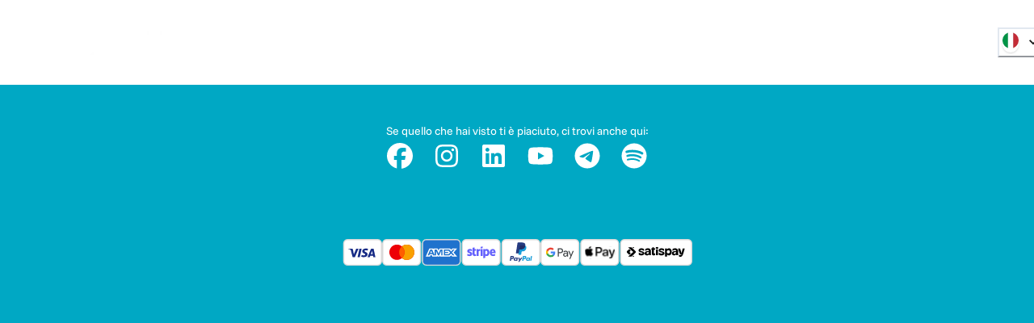

--- FILE ---
content_type: text/html; charset=utf-8
request_url: https://www.retedeldono.it/content/il-nostro-impegno
body_size: 27002
content:
<!DOCTYPE html><html lang="it"><head><meta charSet="utf-8"/><meta name="viewport" content="width=device-width"/><link rel="canonical" href="https://www.retedeldono.it/content/il-nostro-impegno"/><title>Il nostro impegno </title><meta name="description" content="Rete del Dono è una piattaforma di crowdfunding e personal fundraising che raccoglie donazioni online a favore di progetti d’utilità sociale ideati e gestiti da Enti del Terzo Settore"/><meta name="next-head-count" content="5"/><link rel="preload" href="/_next/static/media/8ca5ab25b318d1bb.p.ttf" as="font" type="font/ttf" crossorigin="anonymous" data-next-font=""/><link rel="preload" href="/_next/static/media/630c17af355fa44e.p.woff2" as="font" type="font/woff2" crossorigin="anonymous" data-next-font=""/><link rel="preload" href="/_next/static/css/6b97eb7febc8feaa.css" as="style"/><link rel="stylesheet" href="/_next/static/css/6b97eb7febc8feaa.css" data-n-g=""/><link rel="preload" href="/_next/static/css/d8466994c8de4941.css" as="style"/><link rel="stylesheet" href="/_next/static/css/d8466994c8de4941.css" data-n-p=""/><noscript data-n-css=""></noscript><script defer="" nomodule="" src="/_next/static/chunks/polyfills-42372ed130431b0a.js"></script><script src="/_next/static/chunks/webpack-bb76e8e799e8a5e2.js" defer=""></script><script src="/_next/static/chunks/framework-1bf0c3db24ac1571.js" defer=""></script><script src="/_next/static/chunks/main-e1a9b952102eb81e.js" defer=""></script><script src="/_next/static/chunks/pages/_app-77863b925ede13a9.js" defer=""></script><script src="/_next/static/chunks/e95eaeb1-47e1a851ddf0bc84.js" defer=""></script><script src="/_next/static/chunks/31b77e5a-57f0ac7667164a9b.js" defer=""></script><script src="/_next/static/chunks/63994c09-e4bf0ac01f9df0bc.js" defer=""></script><script src="/_next/static/chunks/490d0b9b-736b7eba64b9d2fc.js" defer=""></script><script src="/_next/static/chunks/2f83f2bf-fba57e130f007328.js" defer=""></script><script src="/_next/static/chunks/021ce0b9-9cfe1136351c397e.js" defer=""></script><script src="/_next/static/chunks/86f5f5c0-2220d6c9e9df7616.js" defer=""></script><script src="/_next/static/chunks/a451dfa8-640284a670d52c58.js" defer=""></script><script src="/_next/static/chunks/cc637792-fb91e972842f9f0f.js" defer=""></script><script src="/_next/static/chunks/18d087c0-4aae81bfb1b5719b.js" defer=""></script><script src="/_next/static/chunks/b5fd3e4c-165e7dac8b09a79f.js" defer=""></script><script src="/_next/static/chunks/931c51b9-88e32720e0236598.js" defer=""></script><script src="/_next/static/chunks/babec7ea-d817a80f591de075.js" defer=""></script><script src="/_next/static/chunks/def8d275-eaa07ebbbf4ea1b1.js" defer=""></script><script src="/_next/static/chunks/05218f43-a41ccb0b401268ad.js" defer=""></script><script src="/_next/static/chunks/6293-f655d9df91c0abb6.js" defer=""></script><script src="/_next/static/chunks/5646-b91d938293c0fba6.js" defer=""></script><script src="/_next/static/chunks/6223-2a07a4db2994ad26.js" defer=""></script><script src="/_next/static/chunks/2750-27d36478229ef1b2.js" defer=""></script><script src="/_next/static/chunks/722-b845f9961043d79f.js" defer=""></script><script src="/_next/static/chunks/5010-fc7a7db17104b48b.js" defer=""></script><script src="/_next/static/chunks/594-4eec905206ac74f6.js" defer=""></script><script src="/_next/static/chunks/2916-07ec3362934bb6ca.js" defer=""></script><script src="/_next/static/chunks/3890-4734657a1792aa2f.js" defer=""></script><script src="/_next/static/chunks/4270-14452dbbb815d35c.js" defer=""></script><script src="/_next/static/chunks/7071-f464c5761b4abb77.js" defer=""></script><script src="/_next/static/chunks/942-39b0b6a44cfbfc07.js" defer=""></script><script src="/_next/static/chunks/9055-f4b9709aa84820ad.js" defer=""></script><script src="/_next/static/chunks/4582-3c8a447fc45e0315.js" defer=""></script><script src="/_next/static/chunks/7517-8fb7d5cf90980698.js" defer=""></script><script src="/_next/static/chunks/3248-741b98dbe5579195.js" defer=""></script><script src="/_next/static/chunks/3316-bfe946975048e60c.js" defer=""></script><script src="/_next/static/chunks/7387-97210c82d820df8b.js" defer=""></script><script src="/_next/static/chunks/1961-887cf70c66cf75c5.js" defer=""></script><script src="/_next/static/chunks/pages/%5B...slug%5D-3b8bc50801137a28.js" defer=""></script><script src="/_next/static/fXqZr3cJx3EuHeCg5ZTzg/_buildManifest.js" defer=""></script><script src="/_next/static/fXqZr3cJx3EuHeCg5ZTzg/_ssgManifest.js" defer=""></script><style id="__jsx-2517456213">:root{--font-funnel-sans:'__funnelSans_5f6218'}</style></head><body><script id="chakra-script">!(function(){try{var a=function(c){var v="(prefers-color-scheme: dark)",h=window.matchMedia(v).matches?"dark":"light",r=c==="system"?h:c,o=document.documentElement,s=document.body,l="chakra-ui-light",d="chakra-ui-dark",i=r==="dark";return s.classList.add(i?d:l),s.classList.remove(i?l:d),o.style.colorScheme=r,o.dataset.theme=r,r},n=a,m="light",e="chakra-ui-color-mode",t=localStorage.getItem(e);t?a(t):localStorage.setItem(e,a(m))}catch(a){}})();</script><div id="__next"><style data-emotion="css-global 1se7kp8">:host,:root,[data-theme]{--chakra-ring-inset:var(--chakra-empty,/*!*/ /*!*/);--chakra-ring-offset-width:0px;--chakra-ring-offset-color:#fff;--chakra-ring-color:rgba(66, 153, 225, 0.6);--chakra-ring-offset-shadow:0 0 #0000;--chakra-ring-shadow:0 0 #0000;--chakra-space-x-reverse:0;--chakra-space-y-reverse:0;--chakra-colors-transparent:transparent;--chakra-colors-current:currentColor;--chakra-colors-black-default:#151515;--chakra-colors-white:#FFFFFF;--chakra-colors-whiteAlpha-50:rgba(255, 255, 255, 0.04);--chakra-colors-whiteAlpha-100:rgba(255, 255, 255, 0.06);--chakra-colors-whiteAlpha-200:rgba(255, 255, 255, 0.08);--chakra-colors-whiteAlpha-300:rgba(255, 255, 255, 0.16);--chakra-colors-whiteAlpha-400:rgba(255, 255, 255, 0.24);--chakra-colors-whiteAlpha-500:rgba(255, 255, 255, 0.36);--chakra-colors-whiteAlpha-600:rgba(255, 255, 255, 0.48);--chakra-colors-whiteAlpha-700:rgba(255, 255, 255, 0.64);--chakra-colors-whiteAlpha-800:rgba(255, 255, 255, 0.80);--chakra-colors-whiteAlpha-900:rgba(255, 255, 255, 0.92);--chakra-colors-blackAlpha-50:rgba(0, 0, 0, 0.04);--chakra-colors-blackAlpha-100:rgba(0, 0, 0, 0.06);--chakra-colors-blackAlpha-200:rgba(0, 0, 0, 0.08);--chakra-colors-blackAlpha-300:rgba(0, 0, 0, 0.16);--chakra-colors-blackAlpha-400:rgba(0, 0, 0, 0.24);--chakra-colors-blackAlpha-500:rgba(0, 0, 0, 0.36);--chakra-colors-blackAlpha-600:rgba(0, 0, 0, 0.48);--chakra-colors-blackAlpha-700:rgba(0, 0, 0, 0.64);--chakra-colors-blackAlpha-800:rgba(0, 0, 0, 0.80);--chakra-colors-blackAlpha-900:rgba(0, 0, 0, 0.92);--chakra-colors-gray-50:#F7FAFC;--chakra-colors-gray-100:#EDF2F7;--chakra-colors-gray-200:#E2E8F0;--chakra-colors-gray-300:#CBD5E0;--chakra-colors-gray-400:#A0AEC0;--chakra-colors-gray-500:#718096;--chakra-colors-gray-600:#4A5568;--chakra-colors-gray-700:#2D3748;--chakra-colors-gray-800:#1A202C;--chakra-colors-gray-900:#171923;--chakra-colors-gray-default:#919191;--chakra-colors-red-50:#FFF5F5;--chakra-colors-red-100:#FED7D7;--chakra-colors-red-200:#FEB2B2;--chakra-colors-red-300:#FC8181;--chakra-colors-red-400:#F56565;--chakra-colors-red-500:#E53E3E;--chakra-colors-red-600:#C53030;--chakra-colors-red-700:#9B2C2C;--chakra-colors-red-800:#822727;--chakra-colors-red-900:#63171B;--chakra-colors-orange-50:#fdf2e0;--chakra-colors-orange-100:#fbdfb3;--chakra-colors-orange-200:#f8c980;--chakra-colors-orange-300:#f5b34d;--chakra-colors-orange-400:#f3a326;--chakra-colors-orange-500:#E97026;--chakra-colors-orange-600:#ef8b00;--chakra-colors-orange-700:#ed8000;--chakra-colors-orange-800:#eb7600;--chakra-colors-orange-900:#e76400;--chakra-colors-yellow-50:#FFFFF0;--chakra-colors-yellow-100:#FEFCBF;--chakra-colors-yellow-200:#FAF089;--chakra-colors-yellow-300:#F6E05E;--chakra-colors-yellow-400:#ECC94B;--chakra-colors-yellow-500:#D69E2E;--chakra-colors-yellow-600:#B7791F;--chakra-colors-yellow-700:#975A16;--chakra-colors-yellow-800:#744210;--chakra-colors-yellow-900:#5F370E;--chakra-colors-green-50:#F0FFF4;--chakra-colors-green-100:#C6F6D5;--chakra-colors-green-200:#9AE6B4;--chakra-colors-green-300:#68D391;--chakra-colors-green-400:#48BB78;--chakra-colors-green-500:#38A169;--chakra-colors-green-600:#2F855A;--chakra-colors-green-700:#276749;--chakra-colors-green-800:#22543D;--chakra-colors-green-900:#1C4532;--chakra-colors-teal-50:#E6FFFA;--chakra-colors-teal-100:#B2F5EA;--chakra-colors-teal-200:#81E6D9;--chakra-colors-teal-300:#4FD1C5;--chakra-colors-teal-400:#38B2AC;--chakra-colors-teal-500:#319795;--chakra-colors-teal-600:#2C7A7B;--chakra-colors-teal-700:#285E61;--chakra-colors-teal-800:#234E52;--chakra-colors-teal-900:#1D4044;--chakra-colors-blue-50:#e0e9f2;--chakra-colors-blue-100:#b3c8e0;--chakra-colors-blue-200:#80a4cb;--chakra-colors-blue-300:#4d80b6;--chakra-colors-blue-400:#2664a6;--chakra-colors-blue-500:#004996;--chakra-colors-blue-600:#00428e;--chakra-colors-blue-700:#003983;--chakra-colors-blue-800:#003179;--chakra-colors-blue-900:#002168;--chakra-colors-cyan-50:#EDFDFD;--chakra-colors-cyan-100:#C4F1F9;--chakra-colors-cyan-200:#9DECF9;--chakra-colors-cyan-300:#76E4F7;--chakra-colors-cyan-400:#0BC5EA;--chakra-colors-cyan-500:#00B5D8;--chakra-colors-cyan-600:#00A3C4;--chakra-colors-cyan-700:#0987A0;--chakra-colors-cyan-800:#086F83;--chakra-colors-cyan-900:#065666;--chakra-colors-purple-50:#FAF5FF;--chakra-colors-purple-100:#E9D8FD;--chakra-colors-purple-200:#D6BCFA;--chakra-colors-purple-300:#B794F4;--chakra-colors-purple-400:#9F7AEA;--chakra-colors-purple-500:#805AD5;--chakra-colors-purple-600:#6B46C1;--chakra-colors-purple-700:#553C9A;--chakra-colors-purple-800:#44337A;--chakra-colors-purple-900:#322659;--chakra-colors-pink-50:#FFF5F7;--chakra-colors-pink-100:#FED7E2;--chakra-colors-pink-200:#FBB6CE;--chakra-colors-pink-300:#F687B3;--chakra-colors-pink-400:#ED64A6;--chakra-colors-pink-500:#D53F8C;--chakra-colors-pink-600:#B83280;--chakra-colors-pink-700:#97266D;--chakra-colors-pink-800:#702459;--chakra-colors-pink-900:#521B41;--chakra-colors-linkedin-50:#E8F4F9;--chakra-colors-linkedin-100:#CFEDFB;--chakra-colors-linkedin-200:#9BDAF3;--chakra-colors-linkedin-300:#68C7EC;--chakra-colors-linkedin-400:#34B3E4;--chakra-colors-linkedin-500:#00A0DC;--chakra-colors-linkedin-600:#008CC9;--chakra-colors-linkedin-700:#0077B5;--chakra-colors-linkedin-800:#005E93;--chakra-colors-linkedin-900:#004471;--chakra-colors-facebook-50:#E8F4F9;--chakra-colors-facebook-100:#D9DEE9;--chakra-colors-facebook-200:#B7C2DA;--chakra-colors-facebook-300:#6482C0;--chakra-colors-facebook-400:#4267B2;--chakra-colors-facebook-500:#385898;--chakra-colors-facebook-600:#314E89;--chakra-colors-facebook-700:#29487D;--chakra-colors-facebook-800:#223B67;--chakra-colors-facebook-900:#1E355B;--chakra-colors-messenger-50:#D0E6FF;--chakra-colors-messenger-100:#B9DAFF;--chakra-colors-messenger-200:#A2CDFF;--chakra-colors-messenger-300:#7AB8FF;--chakra-colors-messenger-400:#2E90FF;--chakra-colors-messenger-500:#0078FF;--chakra-colors-messenger-600:#0063D1;--chakra-colors-messenger-700:#0052AC;--chakra-colors-messenger-800:#003C7E;--chakra-colors-messenger-900:#002C5C;--chakra-colors-whatsapp-50:#dffeec;--chakra-colors-whatsapp-100:#b9f5d0;--chakra-colors-whatsapp-200:#90edb3;--chakra-colors-whatsapp-300:#65e495;--chakra-colors-whatsapp-400:#3cdd78;--chakra-colors-whatsapp-500:#22c35e;--chakra-colors-whatsapp-600:#179848;--chakra-colors-whatsapp-700:#0c6c33;--chakra-colors-whatsapp-800:#01421c;--chakra-colors-whatsapp-900:#001803;--chakra-colors-twitter-50:#E5F4FD;--chakra-colors-twitter-100:#C8E9FB;--chakra-colors-twitter-200:#A8DCFA;--chakra-colors-twitter-300:#83CDF7;--chakra-colors-twitter-400:#57BBF5;--chakra-colors-twitter-500:#1DA1F2;--chakra-colors-twitter-600:#1A94DA;--chakra-colors-twitter-700:#1681BF;--chakra-colors-twitter-800:#136B9E;--chakra-colors-twitter-900:#0D4D71;--chakra-colors-telegram-50:#E3F2F9;--chakra-colors-telegram-100:#C5E4F3;--chakra-colors-telegram-200:#A2D4EC;--chakra-colors-telegram-300:#7AC1E4;--chakra-colors-telegram-400:#47A9DA;--chakra-colors-telegram-500:#0088CC;--chakra-colors-telegram-600:#007AB8;--chakra-colors-telegram-700:#006BA1;--chakra-colors-telegram-800:#005885;--chakra-colors-telegram-900:#003F5E;--chakra-colors-bg-default:#f6f6f6;--chakra-colors-bg-_dark:#ececec;--chakra-colors-inputBg-default:#292929;--chakra-colors-primary-default:brand.500;--chakra-colors-textColor-default:#4a4a4a;--chakra-colors-brandOrange-default:orange.500;--chakra-colors-rddCreme-default:#EBEEF2;--chakra-colors-brand-50:#D5F0FB;--chakra-colors-brand-100:#CBFEFA;--chakra-colors-brand-200:#98FDFD;--chakra-colors-brand-300:#64F0FB;--chakra-colors-brand-400:#3DDCF7;--chakra-colors-brand-500:#00a8c4;--chakra-colors-brand-600:#0093D0;--chakra-colors-brand-700:#006EAE;--chakra-colors-brand-800:#004E8C;--chakra-colors-brand-900:#003874;--chakra-colors-blackGradient-0:rgba(0, 0, 0, 0);--chakra-colors-blackGradient-10:rgba(0, 0, 0, 0.1);--chakra-colors-blackGradient-20:rgba(0, 0, 0, 0.2);--chakra-colors-blackGradient-30:rgba(0, 0, 0, 0.3);--chakra-colors-blackGradient-40:rgba(0, 0, 0, 0.4);--chakra-colors-blackGradient-50:rgba(0, 0, 0, 0.5);--chakra-colors-blackGradient-60:rgba(0, 0, 0, 0.6);--chakra-colors-blackGradient-70:rgba(0, 0, 0, 0.7);--chakra-colors-blackGradient-80:rgba(0, 0, 0, 0.8);--chakra-colors-blackGradient-90:rgba(0, 0, 0, 0.9);--chakra-colors-blackGradient-100:rgba(0, 0, 0, 1);--chakra-colors-whiteGradient-0:rgba(255, 255, 255, 0);--chakra-colors-whiteGradient-10:rgba(255, 255, 255, 0.1);--chakra-colors-whiteGradient-20:rgba(255, 255, 255, 0.2);--chakra-colors-whiteGradient-30:rgba(255, 255, 255, 0.3);--chakra-colors-whiteGradient-40:rgba(255, 255, 255, 0.4);--chakra-colors-whiteGradient-50:rgba(255, 255, 255, 0.5);--chakra-colors-whiteGradient-60:rgba(255, 255, 255, 0.6);--chakra-colors-whiteGradient-70:rgba(255, 255, 255, 0.7);--chakra-colors-whiteGradient-80:rgba(255, 255, 255, 0.8);--chakra-colors-whiteGradient-90:rgba(255, 255, 255, 0.9);--chakra-colors-whiteGradient-100:rgba(255, 255, 255, 1);--chakra-borders-none:0;--chakra-borders-1px:1px solid;--chakra-borders-2px:2px solid;--chakra-borders-4px:4px solid;--chakra-borders-8px:8px solid;--chakra-fonts-heading:var(--font-funnel-sans);--chakra-fonts-body:var(--font-funnel-sans);--chakra-fonts-mono:SFMono-Regular,Menlo,Monaco,Consolas,"Liberation Mono","Courier New",monospace;--chakra-fontSizes-3xs:0.45rem;--chakra-fontSizes-2xs:0.625rem;--chakra-fontSizes-xs:0.75rem;--chakra-fontSizes-sm:0.875rem;--chakra-fontSizes-md:1rem;--chakra-fontSizes-lg:1.125rem;--chakra-fontSizes-xl:1.25rem;--chakra-fontSizes-2xl:1.5rem;--chakra-fontSizes-3xl:1.875rem;--chakra-fontSizes-4xl:2.25rem;--chakra-fontSizes-5xl:3rem;--chakra-fontSizes-6xl:3.75rem;--chakra-fontSizes-7xl:4.5rem;--chakra-fontSizes-8xl:6rem;--chakra-fontSizes-9xl:8rem;--chakra-fontWeights-hairline:100;--chakra-fontWeights-thin:300;--chakra-fontWeights-light:200;--chakra-fontWeights-normal:400;--chakra-fontWeights-medium:500;--chakra-fontWeights-semibold:600;--chakra-fontWeights-bold:700;--chakra-fontWeights-extrabold:800;--chakra-fontWeights-black:900;--chakra-letterSpacings-tighter:-0.05em;--chakra-letterSpacings-tight:-0.025em;--chakra-letterSpacings-normal:0;--chakra-letterSpacings-wide:0.025em;--chakra-letterSpacings-wider:0.05em;--chakra-letterSpacings-widest:0.1em;--chakra-lineHeights-3:.75rem;--chakra-lineHeights-4:1rem;--chakra-lineHeights-5:1.25rem;--chakra-lineHeights-6:1.5rem;--chakra-lineHeights-7:1.75rem;--chakra-lineHeights-8:2rem;--chakra-lineHeights-9:2.25rem;--chakra-lineHeights-10:2.5rem;--chakra-lineHeights-normal:normal;--chakra-lineHeights-none:1;--chakra-lineHeights-shorter:1.25;--chakra-lineHeights-short:1.375;--chakra-lineHeights-base:1.5;--chakra-lineHeights-tall:1.625;--chakra-lineHeights-taller:2;--chakra-radii-none:0;--chakra-radii-sm:0.125rem;--chakra-radii-base:0.25rem;--chakra-radii-md:0.375rem;--chakra-radii-lg:0.5rem;--chakra-radii-xl:0.75rem;--chakra-radii-2xl:1rem;--chakra-radii-3xl:1.5rem;--chakra-radii-full:9999px;--chakra-space-1:0.25rem;--chakra-space-2:0.5rem;--chakra-space-3:0.75rem;--chakra-space-4:1rem;--chakra-space-5:1.25rem;--chakra-space-6:1.5rem;--chakra-space-7:1.75rem;--chakra-space-8:2rem;--chakra-space-9:2.25rem;--chakra-space-10:2.5rem;--chakra-space-12:3rem;--chakra-space-14:3.5rem;--chakra-space-16:4rem;--chakra-space-20:5rem;--chakra-space-24:6rem;--chakra-space-28:7rem;--chakra-space-32:8rem;--chakra-space-36:9rem;--chakra-space-40:10rem;--chakra-space-44:11rem;--chakra-space-48:12rem;--chakra-space-52:13rem;--chakra-space-56:14rem;--chakra-space-60:15rem;--chakra-space-64:16rem;--chakra-space-72:18rem;--chakra-space-80:20rem;--chakra-space-96:24rem;--chakra-space-px:1px;--chakra-space-0-5:0.125rem;--chakra-space-1-5:0.375rem;--chakra-space-2-5:0.625rem;--chakra-space-3-5:0.875rem;--chakra-shadows-xs:0 0 0 1px rgba(0, 0, 0, 0.05);--chakra-shadows-sm:0 1px 2px 0 rgba(0, 0, 0, 0.05);--chakra-shadows-base:0 1px 3px 0 rgba(0, 0, 0, 0.1),0 1px 2px 0 rgba(0, 0, 0, 0.06);--chakra-shadows-md:0px 3px 4px 0px rgba(0,0,0,0.2);--chakra-shadows-lg:0 10px 15px -3px rgba(0, 0, 0, 0.1),0 4px 6px -2px rgba(0, 0, 0, 0.05);--chakra-shadows-xl:0 20px 25px -5px rgba(0, 0, 0, 0.1),0 10px 10px -5px rgba(0, 0, 0, 0.04);--chakra-shadows-2xl:0 25px 50px -12px rgba(0, 0, 0, 0.25);--chakra-shadows-outline:0 0 0 3px rgba(66, 153, 225, 0.6);--chakra-shadows-inner:inset 0 2px 4px 0 rgba(0,0,0,0.06);--chakra-shadows-none:none;--chakra-shadows-dark-lg:rgba(0, 0, 0, 0.1) 0px 0px 0px 1px,rgba(0, 0, 0, 0.2) 0px 5px 10px,rgba(0, 0, 0, 0.4) 0px 15px 40px;--chakra-sizes-1:0.25rem;--chakra-sizes-2:0.5rem;--chakra-sizes-3:0.75rem;--chakra-sizes-4:1rem;--chakra-sizes-5:1.25rem;--chakra-sizes-6:1.5rem;--chakra-sizes-7:1.75rem;--chakra-sizes-8:2rem;--chakra-sizes-9:2.25rem;--chakra-sizes-10:2.5rem;--chakra-sizes-12:3rem;--chakra-sizes-14:3.5rem;--chakra-sizes-16:4rem;--chakra-sizes-20:5rem;--chakra-sizes-24:6rem;--chakra-sizes-28:7rem;--chakra-sizes-32:8rem;--chakra-sizes-36:9rem;--chakra-sizes-40:10rem;--chakra-sizes-44:11rem;--chakra-sizes-48:12rem;--chakra-sizes-52:13rem;--chakra-sizes-56:14rem;--chakra-sizes-60:15rem;--chakra-sizes-64:16rem;--chakra-sizes-72:18rem;--chakra-sizes-80:20rem;--chakra-sizes-96:24rem;--chakra-sizes-px:1px;--chakra-sizes-0-5:0.125rem;--chakra-sizes-1-5:0.375rem;--chakra-sizes-2-5:0.625rem;--chakra-sizes-3-5:0.875rem;--chakra-sizes-max:max-content;--chakra-sizes-min:min-content;--chakra-sizes-full:100%;--chakra-sizes-3xs:14rem;--chakra-sizes-2xs:16rem;--chakra-sizes-xs:20rem;--chakra-sizes-sm:24rem;--chakra-sizes-md:28rem;--chakra-sizes-lg:32rem;--chakra-sizes-xl:36rem;--chakra-sizes-2xl:42rem;--chakra-sizes-3xl:48rem;--chakra-sizes-4xl:56rem;--chakra-sizes-5xl:64rem;--chakra-sizes-6xl:72rem;--chakra-sizes-7xl:80rem;--chakra-sizes-8xl:90rem;--chakra-sizes-prose:60ch;--chakra-sizes-container-sm:540px;--chakra-sizes-container-md:720px;--chakra-sizes-container-lg:992px;--chakra-sizes-container-xl:1230px;--chakra-sizes-container-2xl:1536px;--chakra-sizes-container-3xl:1635px;--chakra-sizes-container-full:full;--chakra-zIndices-hide:-1;--chakra-zIndices-auto:auto;--chakra-zIndices-base:0;--chakra-zIndices-docked:10;--chakra-zIndices-dropdown:1000;--chakra-zIndices-sticky:1100;--chakra-zIndices-banner:1200;--chakra-zIndices-overlay:1300;--chakra-zIndices-modal:1400;--chakra-zIndices-popover:1500;--chakra-zIndices-skipLink:1600;--chakra-zIndices-toast:1700;--chakra-zIndices-tooltip:1800;--chakra-transition-property-common:background-color,border-color,color,fill,stroke,opacity,box-shadow,transform;--chakra-transition-property-colors:background-color,border-color,color,fill,stroke;--chakra-transition-property-dimensions:width,height;--chakra-transition-property-position:left,right,top,bottom;--chakra-transition-property-background:background-color,background-image,background-position;--chakra-transition-easing-ease-in:cubic-bezier(0.4, 0, 1, 1);--chakra-transition-easing-ease-out:cubic-bezier(0, 0, 0.2, 1);--chakra-transition-easing-ease-in-out:cubic-bezier(0.4, 0, 0.2, 1);--chakra-transition-duration-ultra-fast:50ms;--chakra-transition-duration-faster:100ms;--chakra-transition-duration-fast:150ms;--chakra-transition-duration-normal:200ms;--chakra-transition-duration-slow:300ms;--chakra-transition-duration-slower:400ms;--chakra-transition-duration-ultra-slow:500ms;--chakra-blur-none:0;--chakra-blur-sm:4px;--chakra-blur-base:8px;--chakra-blur-md:12px;--chakra-blur-lg:16px;--chakra-blur-xl:24px;--chakra-blur-2xl:40px;--chakra-blur-3xl:64px;--chakra-breakpoints-base:0em;--chakra-breakpoints-sm:30em;--chakra-breakpoints-md:48em;--chakra-breakpoints-lg:62em;--chakra-breakpoints-xl:80em;--chakra-breakpoints-2xl:96em;--chakra-colors-bg:#f6f6f6;--chakra-colors-inputBg:#292929;--chakra-colors-black:#151515;--chakra-colors-primary:var(--chakra-colors-brand-500);--chakra-colors-textColor:#4a4a4a;--chakra-colors-brandOrange:var(--chakra-colors-orange-500);--chakra-colors-gray:#919191;--chakra-colors-rddCreme:#EBEEF2;}.chakra-ui-light :host:not([data-theme]),.chakra-ui-light :root:not([data-theme]),.chakra-ui-light [data-theme]:not([data-theme]),[data-theme=light] :host:not([data-theme]),[data-theme=light] :root:not([data-theme]),[data-theme=light] [data-theme]:not([data-theme]),:host[data-theme=light],:root[data-theme=light],[data-theme][data-theme=light]{--chakra-colors-chakra-body-text:var(--chakra-colors-gray-800);--chakra-colors-chakra-body-bg:var(--chakra-colors-white);--chakra-colors-chakra-border-color:var(--chakra-colors-gray-200);--chakra-colors-chakra-inverse-text:var(--chakra-colors-white);--chakra-colors-chakra-subtle-bg:var(--chakra-colors-gray-100);--chakra-colors-chakra-subtle-text:var(--chakra-colors-gray-600);--chakra-colors-chakra-placeholder-color:var(--chakra-colors-gray-500);}.chakra-ui-dark :host:not([data-theme]),.chakra-ui-dark :root:not([data-theme]),.chakra-ui-dark [data-theme]:not([data-theme]),[data-theme=dark] :host:not([data-theme]),[data-theme=dark] :root:not([data-theme]),[data-theme=dark] [data-theme]:not([data-theme]),:host[data-theme=dark],:root[data-theme=dark],[data-theme][data-theme=dark]{--chakra-colors-chakra-body-text:var(--chakra-colors-whiteAlpha-900);--chakra-colors-chakra-body-bg:var(--chakra-colors-gray-800);--chakra-colors-chakra-border-color:var(--chakra-colors-whiteAlpha-300);--chakra-colors-chakra-inverse-text:var(--chakra-colors-gray-800);--chakra-colors-chakra-subtle-bg:var(--chakra-colors-gray-700);--chakra-colors-chakra-subtle-text:var(--chakra-colors-gray-400);--chakra-colors-chakra-placeholder-color:var(--chakra-colors-whiteAlpha-400);--chakra-colors-bg:#ececec;}</style><style data-emotion="css-global fubdgu">html{line-height:1.5;-webkit-text-size-adjust:100%;font-family:system-ui,sans-serif;-webkit-font-smoothing:antialiased;text-rendering:optimizeLegibility;-moz-osx-font-smoothing:grayscale;touch-action:manipulation;}body{position:relative;min-height:100%;margin:0;font-feature-settings:"kern";}:where(*, *::before, *::after){border-width:0;border-style:solid;box-sizing:border-box;word-wrap:break-word;}main{display:block;}hr{border-top-width:1px;box-sizing:content-box;height:0;overflow:visible;}:where(pre, code, kbd,samp){font-family:SFMono-Regular,Menlo,Monaco,Consolas,monospace;font-size:1em;}a{background-color:transparent;color:inherit;-webkit-text-decoration:inherit;text-decoration:inherit;}abbr[title]{border-bottom:none;-webkit-text-decoration:underline;text-decoration:underline;-webkit-text-decoration:underline dotted;-webkit-text-decoration:underline dotted;text-decoration:underline dotted;}:where(b, strong){font-weight:bold;}small{font-size:80%;}:where(sub,sup){font-size:75%;line-height:0;position:relative;vertical-align:baseline;}sub{bottom:-0.25em;}sup{top:-0.5em;}img{border-style:none;}:where(button, input, optgroup, select, textarea){font-family:inherit;font-size:100%;line-height:1.15;margin:0;}:where(button, input){overflow:visible;}:where(button, select){text-transform:none;}:where(
          button::-moz-focus-inner,
          [type="button"]::-moz-focus-inner,
          [type="reset"]::-moz-focus-inner,
          [type="submit"]::-moz-focus-inner
        ){border-style:none;padding:0;}fieldset{padding:0.35em 0.75em 0.625em;}legend{box-sizing:border-box;color:inherit;display:table;max-width:100%;padding:0;white-space:normal;}progress{vertical-align:baseline;}textarea{overflow:auto;}:where([type="checkbox"], [type="radio"]){box-sizing:border-box;padding:0;}input[type="number"]::-webkit-inner-spin-button,input[type="number"]::-webkit-outer-spin-button{-webkit-appearance:none!important;}input[type="number"]{-moz-appearance:textfield;}input[type="search"]{-webkit-appearance:textfield;outline-offset:-2px;}input[type="search"]::-webkit-search-decoration{-webkit-appearance:none!important;}::-webkit-file-upload-button{-webkit-appearance:button;font:inherit;}details{display:block;}summary{display:-webkit-box;display:-webkit-list-item;display:-ms-list-itembox;display:list-item;}template{display:none;}[hidden]{display:none!important;}:where(
          blockquote,
          dl,
          dd,
          h1,
          h2,
          h3,
          h4,
          h5,
          h6,
          hr,
          figure,
          p,
          pre
        ){margin:0;}button{background:transparent;padding:0;}fieldset{margin:0;padding:0;}:where(ol, ul){margin:0;padding:0;}textarea{resize:vertical;}:where(button, [role="button"]){cursor:pointer;}button::-moz-focus-inner{border:0!important;}table{border-collapse:collapse;}:where(h1, h2, h3, h4, h5, h6){font-size:inherit;font-weight:inherit;}:where(button, input, optgroup, select, textarea){padding:0;line-height:inherit;color:inherit;}:where(img, svg, video, canvas, audio, iframe, embed, object){display:block;}:where(img, video){max-width:100%;height:auto;}[data-js-focus-visible] :focus:not([data-focus-visible-added]):not(
          [data-focus-visible-disabled]
        ){outline:none;box-shadow:none;}select::-ms-expand{display:none;}:root,:host{--chakra-vh:100vh;}@supports (height: -webkit-fill-available){:root,:host{--chakra-vh:-webkit-fill-available;}}@supports (height: -moz-fill-available){:root,:host{--chakra-vh:-moz-fill-available;}}@supports (height: 100dvh){:root,:host{--chakra-vh:100dvh;}}</style><style data-emotion="css-global 1tp30sk">body{font-family:var(--chakra-fonts-body);color:var(--chakra-colors-textColor-default);background:var(--chakra-colors-bg-default);transition-property:background-color;transition-duration:var(--chakra-transition-duration-normal);line-height:var(--chakra-lineHeights-base);fontfamily:body;font-weight:var(--chakra-fontWeights-thin);max-width:100vw;overflow-x:hidden;}body.no-scroll{overflow:hidden;}*::-webkit-input-placeholder{color:var(--chakra-colors-chakra-placeholder-color);}*::-moz-placeholder{color:var(--chakra-colors-chakra-placeholder-color);}*:-ms-input-placeholder{color:var(--chakra-colors-chakra-placeholder-color);}*::placeholder{color:var(--chakra-colors-chakra-placeholder-color);}*,*::before,::after{border-color:var(--chakra-colors-chakra-border-color);}.js-focus-visible :focus:not(.focus-visible){outline:2px solid transparent;outline-offset:2px;}html{scroll-behavior:smooth;}h1,h2,h3,h4,h5,h6{font-weight:var(--chakra-fontWeights-semibold);}p{line-height:1.2;margin-bottom:var(--chakra-space-3);}a{color:var(--chakra-colors-blue-500);}a:hover,a[data-hover]{color:var(--chakra-colors-blue-500);}input{font-weight:var(--chakra-fontWeights-thin);}select{font-weight:var(--chakra-fontWeights-thin);}.img.fixed{max-width:none;}.img.intrinsic{max-width:100%;height:auto;}.img.responsive{width:100%;height:auto;}.ql-editor{font-family:var(--chakra-fonts-body);}.ck.ck-balloon-panel{z-index:99999!important;}</style><main class="jsx-2517456213 __className_5f6218"><img height="0" width="0" style="display:none" src="https://www.facebook.com/tr?id=440144256176676&amp;ev=PageView&amp;noscript=1"/><style data-emotion="css xe5ifx">.css-xe5ifx{display:-webkit-box;display:-webkit-flex;display:-ms-flexbox;display:flex;-webkit-flex-direction:column;-ms-flex-direction:column;flex-direction:column;-webkit-box-pack:justify;-webkit-justify-content:space-between;justify-content:space-between;width:var(--chakra-sizes-full);padding-top:80px;position:relative;min-height:100vh;background:var(--chakra-colors-white);}</style><div id="page-layout" class="css-xe5ifx"><style data-emotion="css 19wftgx">.css-19wftgx{position:fixed;top:0px;left:0px;right:0px;width:100%;background:var(--chakra-colors-white);z-index:999;box-shadow:var(--chakra-shadows-none);-webkit-padding-start:0px;padding-inline-start:0px;-webkit-padding-end:0px;padding-inline-end:0px;}@media screen and (min-width: 48em){.css-19wftgx{-webkit-padding-start:var(--chakra-space-10);padding-inline-start:var(--chakra-space-10);-webkit-padding-end:var(--chakra-space-10);padding-inline-end:var(--chakra-space-10);}}</style><div class="nav css-19wftgx" style="padding-top:5px;padding-bottom:5px"><style data-emotion="css 2m3lp2">.css-2m3lp2{width:100%;-webkit-margin-start:auto;margin-inline-start:auto;-webkit-margin-end:auto;margin-inline-end:auto;max-width:var(--chakra-sizes-container-xl);-webkit-padding-start:var(--chakra-space-5);padding-inline-start:var(--chakra-space-5);-webkit-padding-end:var(--chakra-space-5);padding-inline-end:var(--chakra-space-5);}@media screen and (min-width: 48em){.css-2m3lp2{-webkit-padding-start:var(--chakra-space-10);padding-inline-start:var(--chakra-space-10);-webkit-padding-end:var(--chakra-space-10);padding-inline-end:var(--chakra-space-10);}}@media screen and (min-width: 80em){.css-2m3lp2{-webkit-padding-start:0px;padding-inline-start:0px;-webkit-padding-end:0px;padding-inline-end:0px;}}</style><div class="chakra-container container css-2m3lp2"><style data-emotion="css 1kpnmg9">.css-1kpnmg9{display:-webkit-box;display:-webkit-flex;display:-ms-flexbox;display:flex;-webkit-align-items:center;-webkit-box-align:center;-ms-flex-align:center;align-items:center;-webkit-box-pack:justify;-webkit-justify-content:space-between;justify-content:space-between;-webkit-flex-direction:row;-ms-flex-direction:row;flex-direction:row;gap:0px;height:auto;width:var(--chakra-sizes-full);}</style><nav class="chakra-stack desktop-nav css-1kpnmg9"><style data-emotion="css mc7nsy">.css-mc7nsy{padding-top:0px;padding-bottom:0px;}@media screen and (min-width: 62em){.css-mc7nsy{padding-top:0.5rem;padding-bottom:0.5rem;}}</style><a class="fancynavbar-brand css-mc7nsy" href="/"><style data-emotion="css 190vabe">.css-190vabe{object-fit:contain;object-position:left center;width:136px;}</style><img class="fancynavbar-brand-img css-190vabe" src="/_next/static/media/logo-white.9601268a.png" alt="Logo Rete del dono" _width="136" style="max-height:73px"/></a><style data-emotion="css 12rc435">.css-12rc435{display:-webkit-box;display:-webkit-flex;display:-ms-flexbox;display:flex;-webkit-flex-direction:row;-ms-flex-direction:row;flex-direction:row;-webkit-align-items:center;-webkit-box-align:center;-ms-flex-align:center;align-items:center;-webkit-box-pack:end;-ms-flex-pack:end;-webkit-justify-content:flex-end;justify-content:flex-end;padding-left:var(--chakra-space-10);margin-bottom:0px;-webkit-flex:1;-ms-flex:1;flex:1;list-style-type:none;}</style><div class="navbar-cont fancynavbar-nav css-12rc435"><style data-emotion="css 70qvj9">.css-70qvj9{display:-webkit-box;display:-webkit-flex;display:-ms-flexbox;display:flex;-webkit-align-items:center;-webkit-box-align:center;-ms-flex-align:center;align-items:center;}</style><style data-emotion="css 1p6hios">.css-1p6hios{list-style-type:none;display:-webkit-box;display:-webkit-flex;display:-ms-flexbox;display:flex;-webkit-align-items:center;-webkit-box-align:center;-ms-flex-align:center;align-items:center;}</style><ul role="list" class="css-1p6hios"><li class="css-0"><style data-emotion="css 1obvsj1">.css-1obvsj1{display:-webkit-inline-box;display:-webkit-inline-flex;display:-ms-inline-flexbox;display:inline-flex;font-size:20px;color:var(--chakra-colors-black);-webkit-transition:all ease-out .25s;transition:all ease-out .25s;position:relative;background:var(--chakra-colors-transparent);font-weight:var(--chakra-fontWeights-semibold);-webkit-padding-start:var(--chakra-space-1);padding-inline-start:var(--chakra-space-1);-webkit-padding-end:var(--chakra-space-1);padding-inline-end:var(--chakra-space-1);padding-top:var(--chakra-space-1);padding-bottom:var(--chakra-space-1);}@media screen and (min-width: 62em){.css-1obvsj1{color:var(--chakra-colors-black);}}.css-1obvsj1:hover,.css-1obvsj1[data-hover]{box-shadow:var(--chakra-shadows-none);-webkit-text-decoration:none;text-decoration:none;opacity:0.8;}.css-1obvsj1:active,.css-1obvsj1[data-active]{background:var(--chakra-colors-transparent);opacity:0.8;}</style><button type="button" class="chakra-button chakra-menu__menu-button css-1obvsj1" id="menu-button-:R5lalb6f5t6H1:" aria-expanded="false" aria-haspopup="menu" aria-controls="menu-list-:R5lalb6f5t6H1:"><style data-emotion="css xl71ch">.css-xl71ch{pointer-events:none;-webkit-flex:1 1 auto;-ms-flex:1 1 auto;flex:1 1 auto;min-width:0px;}</style><span class="css-xl71ch"><style data-emotion="css 9f72tq">.css-9f72tq{border-radius:var(--chakra-radii-full);box-shadow:var(--chakra-shadows-base);}</style><div class="css-9f72tq"><style data-emotion="css 1at1exv">.css-1at1exv{border-radius:var(--chakra-radii-full);}</style><img alt="locale" loading="lazy" width="20" height="20" decoding="async" data-nimg="1" class="img intrinsic css-1at1exv" style="color:transparent;width:20px;height:20px" src="/_next/static/media/it.8ae3c6b0.png"/></div></span><style data-emotion="css 1hzyiq5">.css-1hzyiq5{display:-webkit-inline-box;display:-webkit-inline-flex;display:-ms-inline-flexbox;display:inline-flex;-webkit-align-self:center;-ms-flex-item-align:center;align-self:center;-webkit-flex-shrink:0;-ms-flex-negative:0;flex-shrink:0;-webkit-margin-start:0.5rem;margin-inline-start:0.5rem;}</style><span class="chakra-button__icon css-1hzyiq5"><style data-emotion="css onkibi">.css-onkibi{width:1em;height:1em;display:inline-block;line-height:1em;-webkit-flex-shrink:0;-ms-flex-negative:0;flex-shrink:0;color:currentColor;vertical-align:middle;}</style><svg viewBox="0 0 24 24" focusable="false" class="chakra-icon css-onkibi" aria-hidden="true"><path fill="currentColor" d="M16.59 8.59L12 13.17 7.41 8.59 6 10l6 6 6-6z"></path></svg></span></button><style data-emotion="css r6z5ec">.css-r6z5ec{z-index:1;}</style><div style="visibility:hidden;position:absolute;min-width:max-content;inset:0 auto auto 0" class="css-r6z5ec"><style data-emotion="css krm5oe">.css-krm5oe{outline:2px solid transparent;outline-offset:2px;--menu-bg:#fff;--menu-shadow:var(--chakra-shadows-sm);color:inherit;min-width:auto;padding-top:var(--chakra-space-2);padding-bottom:var(--chakra-space-2);z-index:1;border-width:1px;background:var(--menu-bg);box-shadow:var(--menu-shadow);width:var(--chakra-sizes-full);border-radius:16px;border-top-right-radius:0px;overflow:hidden;}.chakra-ui-dark .css-krm5oe:not([data-theme]),[data-theme=dark] .css-krm5oe:not([data-theme]),.css-krm5oe[data-theme=dark]{--menu-bg:var(--chakra-colors-gray-700);--menu-shadow:var(--chakra-shadows-dark-lg);}@media screen and (min-width: 62em){.css-krm5oe{width:120px;}}</style><div class="chakra-menu__menu-list css-krm5oe" tabindex="-1" role="menu" id="menu-list-:R5lalb6f5t6H1:" aria-orientation="vertical" style="transform-origin:var(--popper-transform-origin);opacity:0;visibility:hidden;transform:scale(0.8) translateZ(0)"><style data-emotion="css 18esm8n">.css-18esm8n{-webkit-text-decoration:none;text-decoration:none;color:inherit;-webkit-user-select:none;-moz-user-select:none;-ms-user-select:none;user-select:none;display:-webkit-box;display:-webkit-flex;display:-ms-flexbox;display:flex;width:100%;-webkit-align-items:center;-webkit-box-align:center;-ms-flex-align:center;align-items:center;text-align:start;-webkit-flex:0 0 auto;-ms-flex:0 0 auto;flex:0 0 auto;outline:2px solid transparent;outline-offset:2px;padding-top:var(--chakra-space-1-5);padding-bottom:var(--chakra-space-1-5);-webkit-padding-start:var(--chakra-space-3);padding-inline-start:var(--chakra-space-3);-webkit-padding-end:var(--chakra-space-3);padding-inline-end:var(--chakra-space-3);transition-property:var(--chakra-transition-property-background);transition-duration:var(--chakra-transition-duration-ultra-fast);transition-timing-function:var(--chakra-transition-easing-ease-in);background:var(--menu-bg);}.css-18esm8n:focus,.css-18esm8n[data-focus]{--menu-bg:var(--chakra-colors-gray-100);}.chakra-ui-dark .css-18esm8n:focus:not([data-theme]),.chakra-ui-dark .css-18esm8n[data-focus]:not([data-theme]),[data-theme=dark] .css-18esm8n:focus:not([data-theme]),[data-theme=dark] .css-18esm8n[data-focus]:not([data-theme]),.css-18esm8n:focus[data-theme=dark],.css-18esm8n[data-focus][data-theme=dark]{--menu-bg:var(--chakra-colors-whiteAlpha-100);}.css-18esm8n:active,.css-18esm8n[data-active]{--menu-bg:var(--chakra-colors-gray-200);}.chakra-ui-dark .css-18esm8n:active:not([data-theme]),.chakra-ui-dark .css-18esm8n[data-active]:not([data-theme]),[data-theme=dark] .css-18esm8n:active:not([data-theme]),[data-theme=dark] .css-18esm8n[data-active]:not([data-theme]),.css-18esm8n:active[data-theme=dark],.css-18esm8n[data-active][data-theme=dark]{--menu-bg:var(--chakra-colors-whiteAlpha-200);}.css-18esm8n[aria-expanded=true],.css-18esm8n[data-expanded]{--menu-bg:var(--chakra-colors-gray-100);}.chakra-ui-dark .css-18esm8n[aria-expanded=true]:not([data-theme]),.chakra-ui-dark .css-18esm8n[data-expanded]:not([data-theme]),[data-theme=dark] .css-18esm8n[aria-expanded=true]:not([data-theme]),[data-theme=dark] .css-18esm8n[data-expanded]:not([data-theme]),.css-18esm8n[aria-expanded=true][data-theme=dark],.css-18esm8n[data-expanded][data-theme=dark]{--menu-bg:var(--chakra-colors-whiteAlpha-100);}.css-18esm8n:disabled,.css-18esm8n[disabled],.css-18esm8n[aria-disabled=true],.css-18esm8n[data-disabled]{opacity:0.4;cursor:not-allowed;}</style><a type="button" id="menu-list-:R5lalb6f5t6H1:-menuitem-:R6ldlalb6f5t6:" role="menuitem" tabindex="0" class="chakra-menu__menuitem css-18esm8n" href="/content/il-nostro-impegno"><style data-emotion="css p0wkar">.css-p0wkar{font-family:var(--font-funnel-sans);color:var(--chakra-colors-black);font-weight:500;-webkit-transition:all ease-out .25s;transition:all ease-out .25s;position:relative;text-transform:capitalize;display:-webkit-box;display:-webkit-flex;display:-ms-flexbox;display:flex;-webkit-align-items:center;-webkit-box-align:center;-ms-flex-align:center;align-items:center;-webkit-box-pack:center;-ms-flex-pack:center;-webkit-justify-content:center;justify-content:center;-webkit-flex-direction:row;-ms-flex-direction:row;flex-direction:row;gap:var(--chakra-space-2);font-size:16px;-webkit-padding-start:0px;padding-inline-start:0px;-webkit-padding-end:0px;padding-inline-end:0px;}@media screen and (min-width: 62em){.css-p0wkar{color:var(--chakra-colors-black);}}.css-p0wkar:hover,.css-p0wkar[data-hover]{box-shadow:var(--chakra-shadows-none);-webkit-text-decoration:none;text-decoration:none;opacity:0.8;color:var(--chakra-colors-black);}@media screen and (min-width: 62em){.css-p0wkar:hover,.css-p0wkar[data-hover]{color:var(--chakra-colors-black);}}.css-p0wkar:active,.css-p0wkar[data-active]{background:var(--chakra-colors-transparent);opacity:0.8;}</style><div class="chakra-stack css-p0wkar"><img alt="Italiano" loading="lazy" width="20" height="20" decoding="async" data-nimg="1" class="img intrinsic css-1at1exv" style="color:transparent;width:20px;height:20px" src="/_next/static/media/it.8ae3c6b0.png"/><style data-emotion="css qqfgvy">.css-qqfgvy{font-size:var(--chakra-fontSizes-md);}</style><span class="css-qqfgvy">Italiano</span></div></a><a type="button" id="menu-list-:R5lalb6f5t6H1:-menuitem-:Raldlalb6f5t6:" role="menuitem" tabindex="0" class="chakra-menu__menuitem css-18esm8n" href="/en/content/il-nostro-impegno"><div class="chakra-stack css-p0wkar"><img alt="English" loading="lazy" width="20" height="20" decoding="async" data-nimg="1" class="img intrinsic css-1at1exv" style="color:transparent;width:20px;height:20px" src="/_next/static/media/en.7cf7b517.png"/><span class="css-qqfgvy">English</span></div></a></div></div></li></ul></div></nav></div></div><style data-emotion="css 4rg8we">.css-4rg8we{-webkit-appearance:none;-moz-appearance:none;-ms-appearance:none;appearance:none;-webkit-align-items:center;-webkit-box-align:center;-ms-flex-align:center;align-items:center;-webkit-box-pack:center;-ms-flex-pack:center;-webkit-justify-content:center;justify-content:center;-webkit-user-select:none;-moz-user-select:none;-ms-user-select:none;user-select:none;position:relative;white-space:nowrap;vertical-align:middle;outline:2px solid transparent;outline-offset:2px;line-height:1;border-radius:var(--chakra-radii-full);font-weight:var(--chakra-fontWeights-extrabold);transition-property:var(--chakra-transition-property-common);transition-duration:var(--chakra-transition-duration-normal);text-transform:uppercase;box-shadow:var(--chakra-shadows-none);border-style:solid;border-width:3px;height:var(--chakra-sizes-8);min-width:var(--chakra-sizes-8);font-size:var(--chakra-fontSizes-sm);-webkit-padding-start:20px;padding-inline-start:20px;-webkit-padding-end:20px;padding-inline-end:20px;padding-top:7px;padding-bottom:7px;color:var(--chakra-colors-blue-500);background:var(--chakra-colors-transparent);variant:ghost;border-color:var(--chakra-colors-transparent);display:-webkit-box;display:-webkit-flex;display:-ms-flexbox;display:flex;-webkit-margin-start:auto;margin-inline-start:auto;-webkit-margin-end:auto;margin-inline-end:auto;margin-top:var(--chakra-space-7);margin-bottom:var(--chakra-space-7);}.css-4rg8we:focus-visible,.css-4rg8we[data-focus-visible]{box-shadow:var(--chakra-shadows-outline);}.css-4rg8we:disabled,.css-4rg8we[disabled],.css-4rg8we[aria-disabled=true],.css-4rg8we[data-disabled]{opacity:0.4;cursor:not-allowed;box-shadow:var(--chakra-shadows-none);}.css-4rg8we:hover,.css-4rg8we[data-hover]{box-shadow:var(--chakra-shadows-none);-webkit-text-decoration:none;text-decoration:none;background:var(--chakra-colors-blue-50);color:var(--chakra-colors-blue-500);}.css-4rg8we:hover:disabled,.css-4rg8we[data-hover]:disabled,.css-4rg8we:hover[disabled],.css-4rg8we[data-hover][disabled],.css-4rg8we:hover[aria-disabled=true],.css-4rg8we[data-hover][aria-disabled=true],.css-4rg8we:hover[data-disabled],.css-4rg8we[data-hover][data-disabled]{background:initial;}.css-4rg8we:focus:not(:focus-visible){box-shadow:var(--chakra-shadows-none);}.css-4rg8we:active,.css-4rg8we[data-active]{background:var(--chakra-colors-transparent);}@media screen and (min-width: 62em){.css-4rg8we{display:none;}}</style><button type="button" class="chakra-button css-4rg8we">Torna in alto<style data-emotion="css wp013q">.css-wp013q{width:var(--chakra-sizes-4);height:var(--chakra-sizes-4);display:inline-block;line-height:1em;-webkit-flex-shrink:0;-ms-flex-negative:0;flex-shrink:0;color:var(--chakra-colors-orange-500);margin-left:var(--chakra-space-1);}</style><svg stroke="currentColor" fill="currentColor" stroke-width="0" viewBox="0 0 1024 1024" focusable="false" class="chakra-icon css-wp013q" height="1em" width="1em" xmlns="http://www.w3.org/2000/svg"><path d="M868 545.5L536.1 163a31.96 31.96 0 0 0-48.3 0L156 545.5a7.97 7.97 0 0 0 6 13.2h81c4.6 0 9-2 12.1-5.5L474 300.9V864c0 4.4 3.6 8 8 8h60c4.4 0 8-3.6 8-8V300.9l218.9 252.3c3 3.5 7.4 5.5 12.1 5.5h81c6.8 0 10.5-8 6-13.2z"></path></svg></button><style data-emotion="css 1u326i1">.css-1u326i1{display:-webkit-box;display:-webkit-flex;display:-ms-flexbox;display:flex;-webkit-align-items:center;-webkit-box-align:center;-ms-flex-align:center;align-items:center;-webkit-box-pack:center;-ms-flex-pack:center;-webkit-justify-content:center;justify-content:center;background:var(--chakra-colors-brand-500);-webkit-flex-direction:column;-ms-flex-direction:column;flex-direction:column;position:relative;width:var(--chakra-sizes-full);padding-top:var(--chakra-space-3);padding-bottom:var(--chakra-space-3);}@media screen and (min-width: 62em){.css-1u326i1{padding-top:var(--chakra-space-10);padding-bottom:var(--chakra-space-10);}}</style><footer class="css-1u326i1"><style data-emotion="css 1i5zu60">.css-1i5zu60{-webkit-margin-start:auto;margin-inline-start:auto;-webkit-margin-end:auto;margin-inline-end:auto;max-width:var(--chakra-sizes-container-xl);-webkit-padding-start:var(--chakra-space-5);padding-inline-start:var(--chakra-space-5);-webkit-padding-end:var(--chakra-space-5);padding-inline-end:var(--chakra-space-5);color:var(--chakra-colors-white);width:var(--chakra-sizes-full);}@media screen and (min-width: 48em){.css-1i5zu60{-webkit-padding-start:var(--chakra-space-10);padding-inline-start:var(--chakra-space-10);-webkit-padding-end:var(--chakra-space-10);padding-inline-end:var(--chakra-space-10);}}@media screen and (min-width: 80em){.css-1i5zu60{-webkit-padding-start:0px;padding-inline-start:0px;-webkit-padding-end:0px;padding-inline-end:0px;}}</style><div class="chakra-container container css-1i5zu60"><style data-emotion="css k6c280">.css-k6c280{display:-webkit-box;display:-webkit-flex;display:-ms-flexbox;display:flex;-webkit-align-items:center;-webkit-box-align:center;-ms-flex-align:center;align-items:center;-webkit-flex-direction:column;-ms-flex-direction:column;flex-direction:column;-webkit-padding-start:var(--chakra-space-3);padding-inline-start:var(--chakra-space-3);-webkit-padding-end:var(--chakra-space-3);padding-inline-end:var(--chakra-space-3);}@media screen and (min-width: 62em){.css-k6c280{-webkit-padding-start:0px;padding-inline-start:0px;-webkit-padding-end:0px;padding-inline-end:0px;}}</style><div class="chakra-stack css-k6c280"><style data-emotion="css 1iho9dm">.css-1iho9dm{display:-webkit-box;display:-webkit-flex;display:-ms-flexbox;display:flex;-webkit-align-items:center;-webkit-box-align:center;-ms-flex-align:center;align-items:center;-webkit-flex-direction:column;-ms-flex-direction:column;flex-direction:column;gap:0.5rem;margin-top:var(--chakra-space-5);margin-bottom:var(--chakra-space-5);}</style><div class="chakra-stack css-1iho9dm"><style data-emotion="css h9gl3i">.css-h9gl3i{font-size:var(--chakra-fontSizes-sm);margin-bottom:0px;font-family:var(--font-funnel-sans);text-align:center;}</style><p class="chakra-text css-h9gl3i">Se quello che hai visto ti è piaciuto, ci trovi anche qui:</p><style data-emotion="css 1pw7tnn">.css-1pw7tnn{display:grid;grid-gap:var(--chakra-space-3);grid-template-columns:repeat(6, minmax(0, 1fr));justify-items:center;line-height:0;}</style><div class="css-1pw7tnn"><style data-emotion="css 2exyem">.css-2exyem{display:-webkit-inline-box;display:-webkit-inline-flex;display:-ms-inline-flexbox;display:inline-flex;-webkit-appearance:none;-moz-appearance:none;-ms-appearance:none;appearance:none;-webkit-align-items:center;-webkit-box-align:center;-ms-flex-align:center;align-items:center;-webkit-box-pack:center;-ms-flex-pack:center;-webkit-justify-content:center;justify-content:center;-webkit-user-select:none;-moz-user-select:none;-ms-user-select:none;user-select:none;position:relative;white-space:nowrap;vertical-align:middle;outline:2px solid transparent;outline-offset:2px;line-height:1;border-radius:var(--chakra-radii-full);font-weight:var(--chakra-fontWeights-extrabold);transition-property:var(--chakra-transition-property-common);transition-duration:var(--chakra-transition-duration-normal);text-transform:uppercase;box-shadow:var(--chakra-shadows-none);border-style:solid;border-width:3px;height:var(--chakra-sizes-10);min-width:var(--chakra-sizes-10);font-size:var(--chakra-fontSizes-md);-webkit-padding-start:20px;padding-inline-start:20px;-webkit-padding-end:20px;padding-inline-end:20px;padding-top:10px;padding-bottom:10px;background:var(--chakra-colors-transparent);variant:ghost;border-color:var(--chakra-colors-transparent);padding:0px;color:var(--chakra-colors-white);}.css-2exyem:focus-visible,.css-2exyem[data-focus-visible]{box-shadow:var(--chakra-shadows-outline);}.css-2exyem:disabled,.css-2exyem[disabled],.css-2exyem[aria-disabled=true],.css-2exyem[data-disabled]{opacity:0.4;cursor:not-allowed;box-shadow:var(--chakra-shadows-none);}.css-2exyem:hover,.css-2exyem[data-hover]{box-shadow:var(--chakra-shadows-none);-webkit-text-decoration:none;text-decoration:none;background:var(--chakra-colors-brand-50);color:var(--chakra-colors-brand-500);}.css-2exyem:hover:disabled,.css-2exyem[data-hover]:disabled,.css-2exyem:hover[disabled],.css-2exyem[data-hover][disabled],.css-2exyem:hover[aria-disabled=true],.css-2exyem[data-hover][aria-disabled=true],.css-2exyem:hover[data-disabled],.css-2exyem[data-hover][data-disabled]{background:initial;}.css-2exyem:focus:not(:focus-visible){box-shadow:var(--chakra-shadows-none);}.css-2exyem:active,.css-2exyem[data-active]{background:var(--chakra-colors-transparent);}</style><style data-emotion="css dt9457">.css-dt9457{transition-property:var(--chakra-transition-property-common);transition-duration:var(--chakra-transition-duration-fast);transition-timing-function:var(--chakra-transition-easing-ease-out);cursor:pointer;-webkit-text-decoration:none;text-decoration:none;outline:2px solid transparent;outline-offset:2px;color:inherit;display:-webkit-inline-box;display:-webkit-inline-flex;display:-ms-inline-flexbox;display:inline-flex;-webkit-appearance:none;-moz-appearance:none;-ms-appearance:none;appearance:none;-webkit-align-items:center;-webkit-box-align:center;-ms-flex-align:center;align-items:center;-webkit-box-pack:center;-ms-flex-pack:center;-webkit-justify-content:center;justify-content:center;-webkit-user-select:none;-moz-user-select:none;-ms-user-select:none;user-select:none;position:relative;white-space:nowrap;vertical-align:middle;outline:2px solid transparent;outline-offset:2px;line-height:1;border-radius:var(--chakra-radii-full);font-weight:var(--chakra-fontWeights-extrabold);transition-property:var(--chakra-transition-property-common);transition-duration:var(--chakra-transition-duration-normal);text-transform:uppercase;box-shadow:var(--chakra-shadows-none);border-style:solid;border-width:3px;height:var(--chakra-sizes-10);min-width:var(--chakra-sizes-10);font-size:var(--chakra-fontSizes-md);-webkit-padding-start:20px;padding-inline-start:20px;-webkit-padding-end:20px;padding-inline-end:20px;padding-top:10px;padding-bottom:10px;background:var(--chakra-colors-transparent);variant:ghost;border-color:var(--chakra-colors-transparent);padding:0px;color:var(--chakra-colors-white);}.css-dt9457:hover,.css-dt9457[data-hover]{-webkit-text-decoration:underline;text-decoration:underline;}.css-dt9457:focus-visible,.css-dt9457[data-focus-visible]{box-shadow:var(--chakra-shadows-outline);}.css-dt9457:focus-visible,.css-dt9457[data-focus-visible]{box-shadow:var(--chakra-shadows-outline);}.css-dt9457:disabled,.css-dt9457[disabled],.css-dt9457[aria-disabled=true],.css-dt9457[data-disabled]{opacity:0.4;cursor:not-allowed;box-shadow:var(--chakra-shadows-none);}.css-dt9457:hover,.css-dt9457[data-hover]{box-shadow:var(--chakra-shadows-none);-webkit-text-decoration:none;text-decoration:none;background:var(--chakra-colors-brand-50);color:var(--chakra-colors-brand-500);}.css-dt9457:hover:disabled,.css-dt9457[data-hover]:disabled,.css-dt9457:hover[disabled],.css-dt9457[data-hover][disabled],.css-dt9457:hover[aria-disabled=true],.css-dt9457[data-hover][aria-disabled=true],.css-dt9457:hover[data-disabled],.css-dt9457[data-hover][data-disabled]{background:initial;}.css-dt9457:focus:not(:focus-visible){box-shadow:var(--chakra-shadows-none);}.css-dt9457:active,.css-dt9457[data-active]{background:var(--chakra-colors-transparent);}</style><a target="_blank" class="chakra-link chakra-button css-dt9457" aria-label="facebook" href="https://www.facebook.com/retedeldono"><style data-emotion="css 16wnzsj">.css-16wnzsj{width:var(--chakra-sizes-8);height:var(--chakra-sizes-8);display:inline-block;line-height:1em;-webkit-flex-shrink:0;-ms-flex-negative:0;flex-shrink:0;color:currentColor;}</style><svg stroke="currentColor" fill="currentColor" stroke-width="0" viewBox="0 0 512 512" focusable="false" class="chakra-icon css-16wnzsj" aria-hidden="true" height="1em" width="1em" xmlns="http://www.w3.org/2000/svg"><path d="M512 256C512 114.6 397.4 0 256 0S0 114.6 0 256C0 376 82.7 476.8 194.2 504.5V334.2H141.4V256h52.8V222.3c0-87.1 39.4-127.5 125-127.5c16.2 0 44.2 3.2 55.7 6.4V172c-6-.6-16.5-1-29.6-1c-42 0-58.2 15.9-58.2 57.2V256h83.6l-14.4 78.2H287V510.1C413.8 494.8 512 386.9 512 256h0z"></path></svg></a><a target="_blank" class="chakra-link chakra-button css-dt9457" aria-label="instagram" href="https://www.instagram.com/retedeldono"><svg stroke="currentColor" fill="currentColor" stroke-width="0" viewBox="0 0 448 512" focusable="false" class="chakra-icon css-16wnzsj" aria-hidden="true" height="1em" width="1em" xmlns="http://www.w3.org/2000/svg"><path d="M224.1 141c-63.6 0-114.9 51.3-114.9 114.9s51.3 114.9 114.9 114.9S339 319.5 339 255.9 287.7 141 224.1 141zm0 189.6c-41.1 0-74.7-33.5-74.7-74.7s33.5-74.7 74.7-74.7 74.7 33.5 74.7 74.7-33.6 74.7-74.7 74.7zm146.4-194.3c0 14.9-12 26.8-26.8 26.8-14.9 0-26.8-12-26.8-26.8s12-26.8 26.8-26.8 26.8 12 26.8 26.8zm76.1 27.2c-1.7-35.9-9.9-67.7-36.2-93.9-26.2-26.2-58-34.4-93.9-36.2-37-2.1-147.9-2.1-184.9 0-35.8 1.7-67.6 9.9-93.9 36.1s-34.4 58-36.2 93.9c-2.1 37-2.1 147.9 0 184.9 1.7 35.9 9.9 67.7 36.2 93.9s58 34.4 93.9 36.2c37 2.1 147.9 2.1 184.9 0 35.9-1.7 67.7-9.9 93.9-36.2 26.2-26.2 34.4-58 36.2-93.9 2.1-37 2.1-147.8 0-184.8zM398.8 388c-7.8 19.6-22.9 34.7-42.6 42.6-29.5 11.7-99.5 9-132.1 9s-102.7 2.6-132.1-9c-19.6-7.8-34.7-22.9-42.6-42.6-11.7-29.5-9-99.5-9-132.1s-2.6-102.7 9-132.1c7.8-19.6 22.9-34.7 42.6-42.6 29.5-11.7 99.5-9 132.1-9s102.7-2.6 132.1 9c19.6 7.8 34.7 22.9 42.6 42.6 11.7 29.5 9 99.5 9 132.1s2.7 102.7-9 132.1z"></path></svg></a><a target="_blank" class="chakra-link chakra-button css-dt9457" aria-label="linkedin" href="https://www.linkedin.com/company/rete-del-dono-srl"><svg stroke="currentColor" fill="currentColor" stroke-width="0" viewBox="0 0 448 512" focusable="false" class="chakra-icon css-16wnzsj" aria-hidden="true" height="1em" width="1em" xmlns="http://www.w3.org/2000/svg"><path d="M416 32H31.9C14.3 32 0 46.5 0 64.3v383.4C0 465.5 14.3 480 31.9 480H416c17.6 0 32-14.5 32-32.3V64.3c0-17.8-14.4-32.3-32-32.3zM135.4 416H69V202.2h66.5V416zm-33.2-243c-21.3 0-38.5-17.3-38.5-38.5S80.9 96 102.2 96c21.2 0 38.5 17.3 38.5 38.5 0 21.3-17.2 38.5-38.5 38.5zm282.1 243h-66.4V312c0-24.8-.5-56.7-34.5-56.7-34.6 0-39.9 27-39.9 54.9V416h-66.4V202.2h63.7v29.2h.9c8.9-16.8 30.6-34.5 62.9-34.5 67.2 0 79.7 44.3 79.7 101.9V416z"></path></svg></a><a target="_blank" class="chakra-link chakra-button css-dt9457" aria-label="youtube" href="https://www.youtube.com/c/RetedeldonoIt/featured"><svg stroke="currentColor" fill="currentColor" stroke-width="0" viewBox="0 0 576 512" focusable="false" class="chakra-icon css-16wnzsj" aria-hidden="true" height="1em" width="1em" xmlns="http://www.w3.org/2000/svg"><path d="M549.655 124.083c-6.281-23.65-24.787-42.276-48.284-48.597C458.781 64 288 64 288 64S117.22 64 74.629 75.486c-23.497 6.322-42.003 24.947-48.284 48.597-11.412 42.867-11.412 132.305-11.412 132.305s0 89.438 11.412 132.305c6.281 23.65 24.787 41.5 48.284 47.821C117.22 448 288 448 288 448s170.78 0 213.371-11.486c23.497-6.321 42.003-24.171 48.284-47.821 11.412-42.867 11.412-132.305 11.412-132.305s0-89.438-11.412-132.305zm-317.51 213.508V175.185l142.739 81.205-142.739 81.201z"></path></svg></a><a target="_blank" class="chakra-link chakra-button css-dt9457" aria-label="telegram" href="https://t.me/retedeldono"><svg stroke="currentColor" fill="currentColor" stroke-width="0" viewBox="0 0 496 512" focusable="false" class="chakra-icon css-16wnzsj" aria-hidden="true" height="1em" width="1em" xmlns="http://www.w3.org/2000/svg"><path d="M248,8C111.033,8,0,119.033,0,256S111.033,504,248,504,496,392.967,496,256,384.967,8,248,8ZM362.952,176.66c-3.732,39.215-19.881,134.378-28.1,178.3-3.476,18.584-10.322,24.816-16.948,25.425-14.4,1.326-25.338-9.517-39.287-18.661-21.827-14.308-34.158-23.215-55.346-37.177-24.485-16.135-8.612-25,5.342-39.5,3.652-3.793,67.107-61.51,68.335-66.746.153-.655.3-3.1-1.154-4.384s-3.59-.849-5.135-.5q-3.283.746-104.608,69.142-14.845,10.194-26.894,9.934c-8.855-.191-25.888-5.006-38.551-9.123-15.531-5.048-27.875-7.717-26.8-16.291q.84-6.7,18.45-13.7,108.446-47.248,144.628-62.3c68.872-28.647,83.183-33.623,92.511-33.789,2.052-.034,6.639.474,9.61,2.885a10.452,10.452,0,0,1,3.53,6.716A43.765,43.765,0,0,1,362.952,176.66Z"></path></svg></a><a target="_blank" class="chakra-link chakra-button css-dt9457" aria-label="spotify" href="https://open.spotify.com/show/4b6DuvTA4Ob8LZi4WwtYrv"><svg stroke="currentColor" fill="currentColor" stroke-width="0" viewBox="0 0 496 512" focusable="false" class="chakra-icon css-16wnzsj" aria-hidden="true" height="1em" width="1em" xmlns="http://www.w3.org/2000/svg"><path d="M248 8C111.1 8 0 119.1 0 256s111.1 248 248 248 248-111.1 248-248S384.9 8 248 8zm100.7 364.9c-4.2 0-6.8-1.3-10.7-3.6-62.4-37.6-135-39.2-206.7-24.5-3.9 1-9 2.6-11.9 2.6-9.7 0-15.8-7.7-15.8-15.8 0-10.3 6.1-15.2 13.6-16.8 81.9-18.1 165.6-16.5 237 26.2 6.1 3.9 9.7 7.4 9.7 16.5s-7.1 15.4-15.2 15.4zm26.9-65.6c-5.2 0-8.7-2.3-12.3-4.2-62.5-37-155.7-51.9-238.6-29.4-4.8 1.3-7.4 2.6-11.9 2.6-10.7 0-19.4-8.7-19.4-19.4s5.2-17.8 15.5-20.7c27.8-7.8 56.2-13.6 97.8-13.6 64.9 0 127.6 16.1 177 45.5 8.1 4.8 11.3 11 11.3 19.7-.1 10.8-8.5 19.5-19.4 19.5zm31-76.2c-5.2 0-8.4-1.3-12.9-3.9-71.2-42.5-198.5-52.7-280.9-29.7-3.6 1-8.1 2.6-12.9 2.6-13.2 0-23.3-10.3-23.3-23.6 0-13.6 8.4-21.3 17.4-23.9 35.2-10.3 74.6-15.2 117.5-15.2 73 0 149.5 15.2 205.4 47.8 7.8 4.5 12.9 10.7 12.9 22.6 0 13.6-11 23.3-23.2 23.3z"></path></svg></a></div></div><style data-emotion="css yvydvq">.css-yvydvq{border-width:0;-webkit-align-self:stretch;-ms-flex-item-align:stretch;align-self:stretch;width:auto;height:auto;border-color:var(--chakra-colors-white);}.css-yvydvq{margin-top:var(--chakra-space-3);margin-bottom:var(--chakra-space-3);-webkit-margin-start:0px;margin-inline-start:0px;-webkit-margin-end:0px;margin-inline-end:0px;border-left-width:0;border-bottom-width:1px;}</style><div class="chakra-stack__divider css-yvydvq"></div><style data-emotion="css vgvjbh">.css-vgvjbh{gap:var(--chakra-space-2);padding-top:var(--chakra-space-5);padding-bottom:var(--chakra-space-5);}</style><div class="chakra-wrap css-vgvjbh"><style data-emotion="css 1t7qq7k">.css-1t7qq7k{display:-webkit-box;display:-webkit-flex;display:-ms-flexbox;display:flex;-webkit-box-flex-wrap:wrap;-webkit-flex-wrap:wrap;-ms-flex-wrap:wrap;flex-wrap:wrap;-webkit-box-pack:center;-ms-flex-pack:center;-webkit-justify-content:center;justify-content:center;-webkit-align-items:center;-webkit-box-align:center;-ms-flex-align:center;align-items:center;list-style-type:none;gap:0.5rem;padding:0px;}</style><ul class="chakra-wrap__list css-1t7qq7k"><img alt="Visa" loading="lazy" width="49" height="34" decoding="async" data-nimg="1" class="img intrinsic css-0" style="color:transparent" src="/_next/static/media/Visa.ebe72534.svg"/><img alt="Mastercard" loading="lazy" width="49" height="34" decoding="async" data-nimg="1" class="img intrinsic css-0" style="color:transparent" src="/_next/static/media/Mastercard.cc468797.svg"/><img alt="AmericanExpress" loading="lazy" width="49" height="34" decoding="async" data-nimg="1" class="img intrinsic css-0" style="color:transparent" src="/_next/static/media/Amex.51b3f687.svg"/><img alt="Stripe" loading="lazy" width="49" height="34" decoding="async" data-nimg="1" class="img intrinsic css-0" style="color:transparent" src="/_next/static/media/Stripe.deb3e89a.svg"/><img alt="Paypal" loading="lazy" width="49" height="34" decoding="async" data-nimg="1" class="img intrinsic css-0" style="color:transparent" src="/_next/static/media/PayPal.490b89ae.svg"/><img alt="GooglePay" loading="lazy" width="49" height="34" decoding="async" data-nimg="1" class="img intrinsic css-0" style="color:transparent" src="/_next/static/media/GooglePay.5ef56f51.svg"/><img alt="ApplePay" loading="lazy" width="49" height="34" decoding="async" data-nimg="1" class="img intrinsic css-0" style="color:transparent" src="/_next/static/media/ApplePay.0cd67d2f.svg"/><img alt="Satispay" loading="lazy" width="90" height="34" decoding="async" data-nimg="1" class="img intrinsic css-0" style="color:transparent" src="/_next/static/media/SatisPay.25b97baa.svg"/></ul></div><div class="chakra-stack__divider css-yvydvq"></div><style data-emotion="css 1adcwql">.css-1adcwql{display:-webkit-box;display:-webkit-flex;display:-ms-flexbox;display:flex;-webkit-align-items:center;-webkit-box-align:center;-ms-flex-align:center;align-items:center;-webkit-flex-direction:column;-ms-flex-direction:column;flex-direction:column;gap:0.5rem;padding-top:0px;padding-bottom:var(--chakra-space-7);}@media screen and (min-width: 62em){.css-1adcwql{padding-top:var(--chakra-space-10);padding-bottom:0px;}}</style><div class="chakra-stack css-1adcwql"></div></div></div></footer></div></main><span></span><span id="__chakra_env" hidden=""></span></div><script id="__NEXT_DATA__" type="application/json">{"props":{"pageProps":{"node":{"type":"node--iniziativa_update","id":"06a0e8aa-5bdf-4654-8e99-ea4aec9ac6ae","drupal_internal__nid":25316,"drupal_internal__vid":25344,"langcode":"und","status":true,"title":"Il nostro impegno ","created":"2018-02-13T13:09:22+00:00","changed":"2023-10-05T07:13:18+00:00","promote":true,"sticky":false,"default_langcode":true,"metatag":null,"content_translations":[],"path":{"alias":"/content/il-nostro-impegno","pid":1535135,"langcode":"und"},"content_translation_source":"und","published_at":"2023-09-14T08:59:15+00:00","comment_node_iniziativa_update":{"status":1,"cid":0,"last_comment_timestamp":1518527472,"last_comment_name":null,"last_comment_uid":16943,"comment_count":0},"field_messaggio":"Nel 2018 AIRC sostiene 58 progetti di ricerca e borse di formazione dedicati allo studio dei tumori pediatrici, con un contributo complessivo di quasi € 5,5 milioni. ","field_messaggio_html":null,"field_metatags":null,"links":{"self":{"href":"https://admin.retedeldono.it/it/api/v2/node/iniziativa_update/06a0e8aa-5bdf-4654-8e99-ea4aec9ac6ae?resourceVersion=id%3A25344"}},"node_type":{"type":"node_type--node_type","id":"missing","resourceIdObjMeta":{"links":{"help":{"href":"https://www.drupal.org/docs/8/modules/json-api/core-concepts#missing","meta":{"about":"Usage and meaning of the 'missing' resource identifier."}}}}},"uid":{"type":"user--user","id":"efbb3427-c1cc-4a2b-817c-b65f2ffbada9","links":{"self":{"href":"https://admin.retedeldono.it/it/api/v2/user/user/efbb3427-c1cc-4a2b-817c-b65f2ffbada9"}},"resourceIdObjMeta":{"drupal_internal__target_id":16943},"corporate_profiles":null,"fundraiser_profiles":null,"fundraiser_team_profiles":null,"onlus_profiles":{"type":"profile--onlus","id":"3b07225e-abec-4b12-866a-225a2c1d3081","path":{"alias":"/onp/fondazione-airc","pid":1613305,"langcode":"und"},"field_cf_obbligatorio_donazione":false,"field_nome_breve":"Fondazione AIRC","field_privacy_premium":{"value":"\u003cp\u003eDesidero ricevere aggiornamenti sulle attività e sulle iniziative future di Fondazione AIRC per la ricerca sul cancro, autorizzandola al trattamento dei miei dati personali (\u003ca href=\"https://donazione.airc.it/privacy\" target=\"_blank\"\u003einformativa Privacy\u003c/a\u003e)\u003c/p\u003e","format":"full_html","processed":"\u003cp\u003eDesidero ricevere aggiornamenti sulle attività e sulle iniziative future di Fondazione AIRC per la ricerca sul cancro, autorizzandola al trattamento dei miei dati personali (\u003ca href=\"https://donazione.airc.it/privacy\" target=\"_blank\"\u003einformativa Privacy\u003c/a\u003e)\u003c/p\u003e"},"field_ragione_sociale":"Fondazione AIRC per la Ricerca sul Cancro ETS","field_richiesta_donazione_gruppo":true,"links":{"self":{"href":"https://admin.retedeldono.it/it/api/v2/profile/onlus/3b07225e-abec-4b12-866a-225a2c1d3081?resourceVersion=id%3A943"}},"resourceIdObjMeta":{"drupal_internal__target_id":943},"field_images_media":[{"type":"media--image","id":"0c9923e2-5ec8-487f-8bf1-c0d18ade5bcb","resourceIdObjMeta":{"drupal_internal__target_id":539795}}],"field_imgvetrina_media":{"type":"media--image","id":"6a47f2f3-574b-45aa-835b-e76a128b9e73","resourceIdObjMeta":{"drupal_internal__target_id":555661}},"field_logo_media":{"type":"media--image","id":"30c2b6df-a1d2-401a-a029-48acc528b100","resourceIdObjMeta":{"drupal_internal__target_id":576913}},"field_remote_video_media":{"type":"media--remote_video","id":"65930e8e-5724-46c7-88f8-7de1eebbf796","resourceIdObjMeta":{"drupal_internal__target_id":576910}},"field_tipo_onp":{"type":"taxonomy_term--tipo_onp","id":"6a581495-c625-43cb-936e-2f06aa389f73","resourceIdObjMeta":{"drupal_internal__target_id":274}},"relationshipNames":["field_images_media","field_imgvetrina_media","field_logo_media","field_remote_video_media","field_tipo_onp"]},"relationshipNames":["corporate_profiles","fundraiser_profiles","fundraiser_team_profiles","onlus_profiles"]},"field_id_iniziativa":null,"field_images":[],"field_immagine_update":[{"type":"file--file","id":"255561ff-0d80-480d-b614-1f5c98b737ae","resourceIdObjMeta":{"alt":"","title":"","width":2000,"height":1333,"drupal_internal__target_id":82898}}],"field_project":{"type":"node--progetto","id":"9d15f5cb-0d38-4658-9bfb-704744da9aef","drupal_internal__nid":22209,"status":true,"title":"#oggicorroperAIRC 2018","field_attivo":false,"field_data_validita":{"value":"2017-10-25","end_value":"2018-05-10"},"field_numero_donazioni":665,"field_obiettivo":"60000.00","field_raccolto":"54047.00","links":{"self":{"href":"https://admin.retedeldono.it/it/api/v2/node/progetto/9d15f5cb-0d38-4658-9bfb-704744da9aef?resourceVersion=id%3A176027"}},"resourceIdObjMeta":{"drupal_internal__target_id":22209},"uid":{"type":"user--user","id":"efbb3427-c1cc-4a2b-817c-b65f2ffbada9","links":{"self":{"href":"https://admin.retedeldono.it/it/api/v2/user/user/efbb3427-c1cc-4a2b-817c-b65f2ffbada9"}},"resourceIdObjMeta":{"drupal_internal__target_id":16943},"corporate_profiles":null,"fundraiser_profiles":null,"fundraiser_team_profiles":null,"onlus_profiles":{"type":"profile--onlus","id":"3b07225e-abec-4b12-866a-225a2c1d3081","path":{"alias":"/onp/fondazione-airc","pid":1613305,"langcode":"und"},"field_cf_obbligatorio_donazione":false,"field_nome_breve":"Fondazione AIRC","field_privacy_premium":{"value":"\u003cp\u003eDesidero ricevere aggiornamenti sulle attività e sulle iniziative future di Fondazione AIRC per la ricerca sul cancro, autorizzandola al trattamento dei miei dati personali (\u003ca href=\"https://donazione.airc.it/privacy\" target=\"_blank\"\u003einformativa Privacy\u003c/a\u003e)\u003c/p\u003e","format":"full_html","processed":"\u003cp\u003eDesidero ricevere aggiornamenti sulle attività e sulle iniziative future di Fondazione AIRC per la ricerca sul cancro, autorizzandola al trattamento dei miei dati personali (\u003ca href=\"https://donazione.airc.it/privacy\" target=\"_blank\"\u003einformativa Privacy\u003c/a\u003e)\u003c/p\u003e"},"field_ragione_sociale":"Fondazione AIRC per la Ricerca sul Cancro ETS","field_richiesta_donazione_gruppo":true,"links":{"self":{"href":"https://admin.retedeldono.it/it/api/v2/profile/onlus/3b07225e-abec-4b12-866a-225a2c1d3081?resourceVersion=id%3A943"}},"resourceIdObjMeta":{"drupal_internal__target_id":943},"field_images_media":[{"type":"media--image","id":"0c9923e2-5ec8-487f-8bf1-c0d18ade5bcb","resourceIdObjMeta":{"drupal_internal__target_id":539795}}],"field_imgvetrina_media":{"type":"media--image","id":"6a47f2f3-574b-45aa-835b-e76a128b9e73","resourceIdObjMeta":{"drupal_internal__target_id":555661}},"field_logo_media":{"type":"media--image","id":"30c2b6df-a1d2-401a-a029-48acc528b100","resourceIdObjMeta":{"drupal_internal__target_id":576913}},"field_remote_video_media":{"type":"media--remote_video","id":"65930e8e-5724-46c7-88f8-7de1eebbf796","resourceIdObjMeta":{"drupal_internal__target_id":576910}},"field_tipo_onp":{"type":"taxonomy_term--tipo_onp","id":"6a581495-c625-43cb-936e-2f06aa389f73","resourceIdObjMeta":{"drupal_internal__target_id":274}},"relationshipNames":["field_images_media","field_imgvetrina_media","field_logo_media","field_remote_video_media","field_tipo_onp"]},"relationshipNames":["corporate_profiles","fundraiser_profiles","fundraiser_team_profiles","onlus_profiles"]},"field_images":[{"type":"media--image","id":"1e82fe5d-1d00-4a2a-9f78-10ffa3ca609e","resourceIdObjMeta":{"drupal_internal__target_id":511791}},{"type":"media--image","id":"7802426f-3995-4e88-bca2-e1eb3fa8a94e","resourceIdObjMeta":{"drupal_internal__target_id":511792}},{"type":"media--image","id":"fff8444a-2b34-4314-8f01-c90e259e6b9c","resourceIdObjMeta":{"drupal_internal__target_id":511793}},{"type":"media--image","id":"76a1bad3-4bfb-4b56-8b71-34903ec5d2d7","resourceIdObjMeta":{"drupal_internal__target_id":511794}},{"type":"media--image","id":"83f09a35-4232-4c43-b31f-9b532926158e","resourceIdObjMeta":{"drupal_internal__target_id":511795}},{"type":"media--image","id":"bce60140-131b-4382-94b0-704c0a8589af","resourceIdObjMeta":{"drupal_internal__target_id":511796}}],"field_evento":{"type":"node--evento","id":"bbd7704e-99c6-4b1d-a40a-d4fed113709c","resourceIdObjMeta":{"drupal_internal__target_id":20544}},"relationshipNames":["uid","field_images","field_evento"]},"relationshipNames":["node_type","uid","field_id_iniziativa","field_images","field_immagine_update","field_project"]},"helpApprovazione":null,"type":"node--iniziativa_update","__lang":"it","__namespaces":{"common":{"accediRegistrati":"Accedi/Registrati","ciao":"Ciao","logout":"Logout","search":"Ricerca","followUs":"Seguici su","copyRight":"Il sito www.retedeldono.it è di proprietà di Rete Del Dono Società Benefit S.r.l. Sede legale: Corso Tassoni 31/a Torino- PI 10436850019 - Codice destinatario: M5UXCR1","close":"Chiudi","error":"Errore","modify":"Modifica","success":"Successo!","prev":"precedente","next":"successiva","first":"prima","last":"ultima","page":"pagina","firstPage":"prima pagina","lastPage":"ultima pagina","prevPage":"pagina precedente","nextPage":"pagina successiva","scarica":"Scarica","filters":"Filtri","reset":"Reimposta","apply":"Vedi i risultati","searchPlaceholder":"Cerca un progetto, una non profit, un amico","searchPlaceholderShort":"Cerca","showAllResults":"Vedi tutti i risultati","noResults":"La ricerca non ha prodotto nessun risultato","events":"Eventi","allEvents":"Tutti gli eventi","confirm":"Conferma","cancel":"Annulla","backTop":"Torna in alto","publish":"Pubblica","unpublish":"Non pubblicare","save":"Salva","loading":"Caricamento","modifyError":"Non è possibile modificare un'iniziativa in fase di approvazione","modifyError2Fundraising":"Impossibile modificare l'iniziativa perchè risulta inattiva. Contattare \u003ca href=\"mailto:info@retedeldono.it\"\u003einfo@retedeldono.it\u003c/a\u003e","modifyError2Project":"Impossibile modificare il progetto perchè risulta inattivo. Contattare \u003ca href=\"mailto:info@retedeldono.it\"\u003einfo@retedeldono.it\u003c/a\u003e","maintenance":"Sito in manutenzione","continue":"Continua","visible":"Visibile","unvisible":"Non visibile","all":"Tutti","all2":"Tutte","go":"Vai","switchBack":"Smaschera","projects":"Progetti","iniziative":"Iniziative","showMore":"Mostra di più","share":"Condividi","signingUp":"Registrazione in corso","updatingProfile":"Aggiornamento del profilo","showAllProjects":"Mostra tutti i progetti","orderBy":"Ordinamento","title":"Titolo","created":"Data creazione","raised":"Raccolto","somethingWentWrong":"Qualcosa è andato storto","retryLater":"Riprova più tardi","mailAlreadyExists":"L'indirizzo email inserito risulta già registrato","404Title":"Tutte le strade portano a Roma!","404Text":"Il contenuto che stai cercando non è al momento disponibile.\u003cbr /\u003ePotrebbe essere scaduto o non ancora pubblicato.\u003cbr /\u003e\u003cbr /\u003eTorna alla home per ritrovare la strada!","maintenanceTitle":"Sito in manutenzione","maintenanceText":"Stiamo apportando alcune modifiche evolutive del portale.\u003cbr/\u003e\u003cbr/\u003eTorneremo online nelle prossime ore con\u003cbr/\u003enuove funzionalità, ti aspettiamo!","backToHome":"Torna alla Home Page","start":"Iniziamo","skip":"Salta","showOnlyFundraising":"Mostra solo campagne","waitingForSubscription":"In attesa di conferma di avvenuta iscrizione","classificaTitle":"La classifica della raccolta fondi","warning":"Attenzione","refresh":"Aggiorna","back":"Indietro","noEventsOptionMessage":"Non ci sono eventi attivi","project":"progetto","fundraising":"iniziativa","team":"team","private":"privata","event":"evento","onp":"onlus","corporate":"corporate","loadMore":"Carico altri","revalidateError":"Si è verificato un errore durante la rivalidazione dei contenuti.","of":"di","dragAndDrop":"Trascina e rilascia i tuoi file oppure \u003cspan class='filepond--label-action'\u003e Carica \u003c/span\u003e","or":"oppure","copy":"Copia","copied":"Copiato","downloading":"Download in corso","updating":"Aggiornamento in corso","sortDisc":"Clicca per ordinare in modo discendente","noSort":"Clicca per eliminare l'ordinamento","sortAsc":"Clicca per ordinare in modo ascendente","goal":"Obiettivo","donors":"Donatori","scopriIlProgetto":"Scopri il progetto","seconds":"sec","minutes":"min","hours":"ore","days":"giorni","expiredTime":"Tempo scaduto","expiredTimeDesc":"Il tuo carrello temporaneo è scaduto. Verrai reindirizzato all'evento per riacquistare i biglietti.","other":"Altro","scan":"Attiva scanner biglietti","qrCheckSuccessTitle":"Check-in effettuato","qrCheckErroTitle":"Errore","unableModifyEvent":"Impossibile modificare l'evento perchè risulta inattivo. Contattare \u003ca href=\"mailto:info@retedeldono.it\"\u003einfo@retedeldono.it\u003c/a\u003e","forbiddenError":"Non possiedi i permessi per eseguire questa azione","imageDimensions":"Dimensioni consigliate: {{width}} x {{height}} px","projectErrorNotFound":"Nessun progetto collegato","detraibilitaAlertTitle":"Attenzione: Aggiorna il tuo profilo!","detraibilitaAlertDesc":"Il flag di detraibilità non è attualmente impostato nel tuo profilo.\u003cbr/\u003e\u003cbr/\u003eTi invitiamo a contattere rete del dono a \u003ca href='mailto:info@retedeldono.it' style='fontWeight:600;'\u003einfo@retedeldono.it\u003c/a\u003e per garantire la corretta visualizzazione e la possibilità di offrire vantaggi fiscali ai tuoi sostenitori.","minChar":"Minimo {{min}} caratteri","maxChar":"Massimo {{max}} caratteri","followSocial":"Se quello che hai visto ti è piaciuto, ci trovi anche qui:","projectsCount":"progetti segnalano","createCampaign":"Crea la tua campagna","raisedPlural":"raccolti"},"auth":{"signIn":"Accedi","signUp":"Registrati","emailLabel":"Email","emailPlaceHolder":"Indirizzo e-mail","emailError":"Inserire una email valida","password":"Password","oldPassword":"Vecchia password","confirmPassword":"Conferma password","confirmPasswordError":"Le password devono coincidere","forgotPassword":"Hai dimenticato la password?","loginError":"Le credenziali passate non sono corrette.","resetPassword":"Richiedi una nuova password","loginTitleError":"Attenzione","phoneError":"campo numerico","phoneMinError":"minimo 10 caratteri","requiredField":"Campo obbligatorio","privacy":"Privacy","errPasswordMinChars":"La password deve essere lunga almeno {{minChars}} caratteri","errPasswordMaxChars":"La password deve essere lunga massimo {{maxChars}} caratteri","errPasswordUppChar":"La password deve contenere almeno una lettera maiuscola","errPasswordLowChar":"La password deve contenere almeno una lettera minuscola","errPasswordNumber":"La password deve contenere almeno un numero","errPasswordSpecialChar":"La password deve contenere almeno uno tra i seguenti caratteri speciali: {{chars}}","errCodiceFiscale":"Codice fiscale non valido","errVat":"Partita Iva non valida","helpPhone":"Riceverai un sms con il codice di conferma a questo numero","helpCodiceFiscale":"Verifica che formalmente sia corretto secondo gli standard italiani","helpPassword":"La password deve essere lunga almeno 8 caratteri e massimo 20 caratteri. Deve contenere almeno una lettera maiuscola, una lettera minuscola, un numero e un carattere speciale","emailResponsabile":"Email Responsabile Fundraising","newPassword":"Richiedi una nuova password via e-mail","changePassword":"Cambio password","masqueradePlaceholder":"Inserisci un username per mascherarti","masqueradePlaceholderShort":"Mascherati come","noUserMessage":"Nessun utente trovato","masqueradeErrorTitle":"Errore Masquerade","unmasqueradeErrorTitle":"Errore Unmasquerade","masqueradeSuccess":"Masquerade effettuato con successo","unmasqueradeSuccess":"Unmasquerade effettuato con successo","checkEmailShort":"Controlla la tua posta elettronica","checkEmail":"Controlla la tua casella di posta elettronica per le istruzioni su come reimpostarla","newPasswordRequest":"Hai richiesto una nuova password","userAlreadyActive":"L'utente risulta già attivo","loginWrongError":"Nome utente o password errati","passwordUpdated":"Password aggiornata con successo","newCredentialLogin":"Esegui il login con le nuove credenziali","notAllowed":"Non possiedi i permessi per visualizzare la pagina","mustLoggedIn":"Per visualizzare la pagina devi essere loggato","backToHome":"Torna alla Home Page","expiredSession":"Sessione scaduta","expiredSessionMessage":"La tua sessione è scaduta vai alla login.","changePasswordLabel":"Cambia password","completeProfilePopupTitle":"Completa il tuo profilo","completeProfilePopupDescription":"Vai alla tua \u003ca href='{{link}}' style='fontWeight: bold; textDecoration: underline;'\u003earea personale\u003c/a\u003e per completare il tuo profilo.","insertPhone":"Inserisci un numero di cellulare","2faRequired":"Autenticazione a due fattori richiesta","2faRequiredDesc":"\u003cb\u003eLa tua sicurezza è importante per noi.\u003c/b\u003e\u003cbr/\u003ePer attivare l’autenticazione a due fattori, conferma o aggiungi un numero di telefono valido. Ti invieremo un codice di verifica quando accederai.","askLater":"Aggiungi in seguito","confirmNumber":"Conferma numero","profileUpdated":"Profilo aggiornato con successo","inserCode":"Inserisci codice di conferma ricevuto","confirmCode":"Codice di conferma","confirmHelp":"Un SMS con il codice di verifica è stato inviato al numero {{phoneNumber}} e una copia all'indirizzo email {{emailAddress}}. Non chiudere il browser, la procedura potrebbe richiedere un minuto. Inserisci il codice qui sotto per confermare il tuo account. Tieni il codice al sicuro e non condividerlo con nessuno.","confirmHelp2":"Un SMS con il codice di verifica è stato inviato al numero {{phoneNumber}}. Non chiudere il browser, la procedura potrebbe richiedere un minuto. Inserisci il codice qui sotto per confermare il tuo account. Tieni il codice al sicuro e non condividerlo con nessuno.","confirmedNumberSuccess":"Autenticazione a due fattori attivata con successo!","confirmedNumberSuccessDesc":"Da questo momento in poi riceverai un codice di verifica quando accederai al tuo account.","attemptsOverDesc":"\u003cb\u003eLa tua sicurezza è importante per noi.\u003c/b\u003e\u003cbr/\u003ePer continuare a utilizzare il tuo account è necessario attivare l’autenticazione a due fattori confermando o aggiungendo un numero di telefono valido. Riceverai un codice di verifica per ogni accesso.","resendCode":"Reinvia il messaggio con il codice di verifica","verifyCredential":"Verifica credenziali di accesso","phone":"Telefono","unmasquerade":"Smascherati","phone2FAHelp":"Questo numero viene usato per l'autenticazione a due fattori e deve essere un numero di cellulare."},"loginModal":{"login":"Login","signUp":"Registrati","back":"Indietro","modalTitle":"Accedi o registrati per usufruire delle funzionalità di Rete del Dono","followUs":"Seguici su","registerPersonalFundraiser":"Registra un Personal Fundraiser","clickHerePersonalFundraiser":"Clicca qui se sei un individuo o un'azienda e desideri aprire una raccolta fondi per sostenere un progetto di utilità sociale in favore di un privato o di una Organizzazione Non Profit","registerOnp":"Registra una Organizzazione Non Profit","clickHereOnp":"Clicca qui se sei una organizzazione senza fini di lucro e vuoi utilizzare Rete del Dono per campagne di raccolta fondi","registerUser":"Registrati come una persona","registerSmart":"Registrati come SMART","registerPremium":"Registrati come PREMIUM","clickHereUser":"Clicca qui se sei un individuo e desideri aprire una raccolta fondi per sostenere un progetto di utilità sociale in favore di un privato o di una Organizzazione Non Profit","registerCompany":"Registrati come una azienda","clickHereCompany":"Clicca qui se sei una azienda e desideri aprire una raccolta fondi per sostenere un progetto in favore di una Organizzazione Non Profit","clickHereSmart":"Potrai attivare subito la tua campagna di crowdfunding (Rete del Dono applicherà una fee pari al 5% + IVA della cifra raccolta, senza costi di registrazione e di setup)","clickHerePremium":"Potrai usufruire per tutte le tue campagne di strumenti avanzati: email personalizzate, dashboard di analisi dati, Track Url per il monitoraggio (150€/anno + IVA e fee del 5% IVA sul transato)","footer":"Sei un donatore? Puoi donare senza registrarti."},"progettiIniziative":{"aggiungiAttivita":"Aggiungi Attività","rimuoviAttivita":"Rimuovi Attività","totaleAttivita":"Totale attività","data":"Data","di":"di","donatori":"donatori","donaAncheTu":"dona anche tu","donaPerPartecipare":"dona per partecipare","donazioniInEvidenza":"donazioni in evidenza","facileVeloce":"È facile, veloce e sicuro.","eventi":"eventi","eventoTerminato":"Evento Terminato","fitnessActivities":"fitness activities","fundraiser":"Fundraiser","giorniRimanenti":"Giorni rimanenti","gg":"gg","importo":"importo","inApprovazione":"In Approvazione","iniziaOra":"inizia ora","invitaADonare":"invita a donare","laMiaSfidaSportiva":"la mia sfida sportiva","leNostreSfideSportive":"le nostre sfide sportive","laNostraStoria":"la nostra storia","laMiaStoria":"la mia storia","leggiDi":"leggi di","leggiDiPiu":"Leggi di più","meno":"meno","mostra":"Mostra","nessunAggiornamento":"Nessun aggiornamento","ore":"Ore","ordinaPer":"Ordina per","piu":"più","puoiSostenere":"Raccogli fondi anche tu.\u003cbr/\u003eDiventa personal fundraiser!","puoiSostenereCorporate":"Anche tu puoi sostenere le campagne\u003cbr/\u003econ iniziative personali di raccolta fondi.","raccoltiDi":"\u003cspan\u003e€ {{amount}}\u003c/span\u003e raccolti di € {{total}}","raccoltiDiShort":"raccolti di € {{total}}","raccoltiSuObbiettivo":"Raccolti su un obiettivo di \u003cspan\u003e{{amount}}\u003c/span\u003e","raccogliFondiAncheTu":"raccogli fondi anche tu","rewards":"ricompense","available":"Disponibilità","scarica":"scarica","scopriDiPiu":"scopri di più","sostieniLaRaccolta":"Sostieni la raccolta","terminaIn":"Termina in","unIniziativaDi":"Un'iniziativa di","unProgettoDi":"Un progetto di","ultimiAggiornamenti":"ultimi aggiornamenti","vuoiFareDiPiu":"Vuoi fare di più?","aStepForward":"Vuoi fare di più?","selezionaReward":"Seleziona questa ricompensa e fai la tua donazione","terminato":"Terminato","raccoltaPer":"Raccolta fondi per","seeProject":"Vedi il progetto","seeOnlus":"Vai alla onlus","shareEmail":"Email","shareFacebook":"Facebook","shareWhatsApp":"WhatsApp","shareTwitter":"X","shareQrCode":"QR Code","shareVolantino":"Volantino","title":"Titolo","max":"Massimo {{max}} caratteri","message":"Messaggio","images":"Immagini","uploadImages":"Carica o trascina qui le tue foto","extensions":"Dimensione immagine: {{size}}, formati consentiti: .jpg, .png, max {{maxFilesize}} MB","imageSize":"La dimensione delle immagini deve essere (LARGHEZZAxALTEZZA) {{minWidth}}x{{minHeight}} pixel","save":"Salva","delete":"Elimina","publishNewUpdate":"Pubblica un nuovo aggiornamento","loadingText":"Salvataggio in corso","askRemove":"Eliminare?","showAllRewards":"Scopri tutte le ricompense","showLessRewards":"Mostra meno ricompense","showAllDonations":"Vedi tutte le donazioni","showLessDonations":"Vedi meno donazioni","raccolto":"Raccolto","raised":"raccolti","allProjectsAndFundraising":"Tutte le raccolte fondi","notPublishedContent":"Non pubblicato","rewardTitle":"Se doni almeno","unEventoDi":"Un evento di","revalidating":"Rivalido i contenuti","freeDonation":"Donazione libera senza ricompensa","lastDonations":"Ultime donazioni","topFundraiserIndividui":"Top fundraiser individui","topFundraiserAziende":"Top fundraiser aziende"},"donations":{"pageTitle":"Donazioni","projectTitle":"Sostieni il progetto \"{{title}}\" {{createdByOnlus}}","iniziativeTitle":"Sostieni {{displayName}} {{forOnlus}}","iniziativePrivateTitle":"Aiuta {{displayName}} {{forOnlus}}","forOnlus":"per {{onlusName}}","forOnlusPrivate":"a sostenere {{onlusName}}","iniziativaDi":"l'Iniziativa di {{displayName}}","createdByOnlus":"creato da {{onlusName}}","firstName":"Nome","name":"Nome","firstNamePlaceholder":"Non compilando il campo la donazione verrà mostrata come Anonimo","firstNameHelp":"Es. Mario Rossi (max {{count}} caratteri)","oppure":"oppure","ragioneSociale":"Nome o ragione sociale","ragioneSocialeHelp":"Inserisci il tuo nome o ragione sociale (max {{count}} caratteri)","yourMessage":"Aggiungi un messaggio alla tua donazione (facoltativo)","yourMessageHelp":"Il messaggio verrà pubblicato sulla pagina di raccolta fondi. (Max {{count}} caratteri)","yourMessagePlaceholder":"Es. Forza, continua così!!!","of":"di","dateOfBirth":"Data di nascita","gender":"Genere","male":"Maschio","female":"Femmina","other":"Altro","privacyText":"Dichiaro di aver letto  e di acconsentire al trattamento dei miei dati personali necessario per usufruire dei servizi di retedeldono.it, ai sensi del Dlgs 196/2003 e del regolamento UE 2016/679 del Parlamento Europeo e del consiglio del 27 aprile 2016.\n\u003ca\u003el'informativa sulla privacy\u003c/a\u003e","amountPlaceholder":"Inserisci un importo libero (senza centesimi)","amountHelp":"Lasciando attivo questo flag, puoi decidere di incrementare la tua donazione per compensare la commissione che PayPal, Stripe e Satispay trattengono sulle transazioni. L’incremento andrà a beneficio del progetto che hai deciso di sostenere e puoi controllare qui di seguito la cifra arrotondata. (Il bonifico bancario non comporta invece commissioni sulla transazione).","yourDonation":"La tua donazione","donaCon":"Dona Con","cartaDiCredito":"Carta di Credito","bonificoBancario":"Bonifico bancario","bonificoBancarioHelp":"Se la tua donazione è superiore a {{minDonation}} Euro puoi donare anche con bonifico bancario","sepaMessage":"Le donazioni con bonifico SEPA richiedono alcuni giorni per l'elaborazione e la visualizzazione. Riceverai una mail non appena l'importo verrà addebitato sul tuo conto corrente.","bonificoMessage":"Le donazioni con bonifico richiedono alcuni giorni per l'elaborazione e la visualizzazione. Riceverai una mail non appena l'importo verrà addebitato sul tuo conto corrente.","lastName":"Cognome","region":"Regione","regionPlaceholder":"- Regione -","state":"Provincia","statePlaceholder":"- Provincia -","city":"Città","cityPlaceholder":"- Città -","cap":"Cap","phone":"Telfono","indirizzo":"Indirizzo","IndirizzoPlaceholder":"Es. Via Roma","country":"Stato","confermaDonazione":"Conferma Donazione","laTuaDonazione":"la tua donazione","desideroRimanereAnonimo":"Desidero rimanere Anonimo","desideroRimanereAnonimoHelp":"Scegliendo di rimanere anonimo, i tuoi dati non verranno riportati sulla pagina pubblica di Rete del Dono","questaLaMiaPrivacy":"questa è la mia privacy","questaDonazione":"Questa donazione è:","aMioNome":"a mio nome","perContoDiAltrePersone":"per conto di altre persone","iFondiRaccolti":"I fondi raccolti per la partecipazione a \u003cb\u003e\"{{eventTitle}}\"\u003c/b\u003e verranno destinati al progetto \"{{projectName}}\" di {{nameBy}}\u003c/b\u003e. Puoi ancora incrementare il valore della tua donazione!","iFondiRaccoltiNoPrj":"I fondi raccolti per la partecipazione a \u003cb\u003e\"{{eventTitle}}\"\u003c/b\u003e verranno destinati in favore di {{nameBy}}\u003c/b\u003e. Puoi ancora incrementare il valore della tua donazione!","conEsclusivoRiferimento":"Con esclusivo riferimento alle donazione in oggetto , conferisco mandato con rappresentanza a Rete del Dono Società Benefit Srl e autorizzo il trasferimento dei miei dati anagrafici e del codice fiscale all'ente beneficiario, ai fini di poter usufruire del credito di imposta \u003ca href=\"/landing/art-bonus\" target=\"_blank\"\u003eART BONUS\u003c/a\u003e","codiceFiscale":"Codice Fiscale o Partita Iva","inserisciIlCodiceFiscale":"Inserisci il Codice Fiscale o la Partita Iva","cfError":"Inserisci un codice fiscale valido","donationConfirm":"Donazione confermata","donationConfirmText":"\u003cp\u003e\u003cb\u003eGrazie per la tua generosità!\u003c/b\u003e\u003c/p\u003e\u003cp\u003e\u003cb\u003eLa tua donazione è andata a buon fine e fra pochi minuti verrà visualizzata.\u003c/b\u003e\u003cbr/\u003eRicorda di scaricare la ricevuta, essa costituisce documentazione valida ai fini della detraibilità o deducibilità fiscale della stessa.\u003c/p\u003e","donationConfirmText2":"\u003cp\u003eRegistrandoti accedi alla tua Dashboard, archivio delle tue donazioni.\u003c/p\u003e\u003cp\u003eIn questo modo, le hai a portata di click qualora ti servano per la dichiarazione dei redditi.\u003cbr/\u003eSe sei già registrato \u003cb\u003eaccedi\u003c/b\u003e al tuo account\u003c/p\u003e","donationConfirmBottomText":"\u003cp\u003e\u003cb\u003ePer qualsiasi informazione scrivi a \u003ca href=\"mailto:donazioni@retedeldono.it\" color=\"blue.500\"\u003edonazioni@retedeldono.it\u003c/a\u003e\u003c/b\u003e\u003c/p\u003e","noDetraibilitaConfirmText":"\u003cp\u003e\u003cb\u003eGrazie per la tua generosità! La tua donazione è andata a buon fine e tra pochi minuti verrà visualizzata.\u003c/b\u003e\u003c/p\u003e\u003cp\u003eA breve riceverai una conferma al tuo indirizzo email.\u003cbr/\u003eIn caso di mancata ricezione ricordati di controllare nella casella della posta indesiderata.\u003c/p\u003e\u003cp\u003ePer qualsiasi informazione scrivi a \u003ca href=\"mailto:donazioni@retedeldono.it\" color=\"blue.500\"\u003edonazioni@retedeldono.it\u003c/a\u003e\u003c/p\u003e","giftcardConfirmText":"\u003cdiv\u003e\u003cp\u003e\u003cstrong\u003eLa tua donazione è andata a buon fine e fra pochi minuti riceverai una mail contenente il link per scaricare la tua Gift Card.\u003c/strong\u003e\u003c/p\u003e\u003cp\u003eGrazie per la tua generosità!\u003c/p\u003e\u003cp\u003eRicorda di conservare la conferma della donazione che riceverai via mail dal sistema di pagamento online.\u003c/p\u003e\u003cp\u003eEssa infatti costituisce ricevuta valida per la detraibilità fiscale della donazione.\u003c/p\u003e\u003cp\u003ePer qualsiasi informazione scrivi a \u003ca href=\"mailto:donazioni@retedeldono.it\"\u003edonazioni@retedeldono.it\u003c/a\u003e\u003c/p\u003e\u003c/div\u003e","backToIniziative":"Torna all'iniziativa","backToProject":"Torna al progetto","backToEvent":"Torna all'evento","backToOnlus":"Torna al profilo","downloadReceipt":"Scarica la ricevuta","donationCanceled":"Donation canceled","donationCanceledText":"\u003cp\u003e\u003cb\u003eLa procedura di donazione non è stata completata.\u003c/b\u003e\u003c/p\u003e\u003cp\u003eNessun importo verrà prelevato dalla tua carta di credito o dal tuo conto PayPal.\u003c/p\u003e\u003cp\u003eSe hai riscontrato difficoltà nella procedura di donazione siamo al tuo servizio per aiutarti.\u003c/p\u003e\u003cp\u003eScrivici a \u003ca href=\"mailto:info@retedeldono.it\" color=\"blue.500\"\u003einfo@retedeldono.it\u003c/a\u003e\u003c/p\u003e","backToHome":"Torna alla Home Page","confirmPageTitle":"Conferma Donazione","waitingForConfirm":"In attesa di conferma","processingTitle":"Donazione in elaborazione","processingPaymentText":"\u003cp\u003eStiamo processando la richiesta di autorizzazione al prelievo della donazione dalla carta di credito.\u003c/p\u003e\u003cp\u003eIl prelievo della somma avverrà al termine della campagna di raccolta fondi solo se l’obiettivo della raccolta sarà raggiunto,\u003c/p\u003e\u003cp\u003equindi puoi aiutare la campagna di raccolta fondi invitando altri amici a donare!\u003c/p\u003e\u003cp\u003eNon appena ci verrà confermata dall'istituto di pagamento, sarà nostra premura informarti via mail con oggetto 'Grazie per la tua generosità'.\u003c/p\u003e","rewardSoldOut":"Ricompensa non più disponibile","rewardSoldOutDescription":"La ricompensa selezionata non è più disponibile","amount":"Importo","addComment":"Aggiungi un commento","add":"Aggiungi","answer":"risposta di","edit":"modifica","addHereComment":"Scrivi qui il tuo commento...","insertYourDetails":"Inserisci i tuoi dati","sepaConfirmText":"\u003cp\u003eAbbiamo registrato i dati del bonifico e richiesto l'addebito diretto tramite SEPA dal tuo conto corrente.\u003c/p\u003e\u003cp\u003eLa donazione verrà visualizzata sulla pagina non appena riceveremo conferma dalla banca, questo richiederà alcuni giorni. Riceverai una mail di conferma sulla tua casella di posta.\u003c/p\u003e","sepaConfirmTextCustom":"\u003cp\u003e\u003cb\u003eAbbiamo registrato i dati della tua donazione!\u003c/b\u003e\u003c/p\u003e\u003cp\u003ePer completarla effettua il bonifico utilizzando le seguenti coordinate bancarie:\u003c/p\u003e\u003cbr/\u003e\u003cp\u003eBeneficiario: {{beneficiario}}\u003c/p\u003e\u003cp\u003eIBAN: \u003cb\u003e{{iban}}\u003c/b\u003e\u003c/p\u003e\u003cp\u003eSWIFT/BIC: \u003cb\u003e{{swift}}\u003c/b\u003e\u003c/p\u003e\u003cp\u003eCausale: \u003cb\u003eID DONAZIONE {{idDonation}} - in favore di {{onlusName}}\u003c/b\u003e\u003c/p\u003e\u003cp\u003eImporto di: \u003cb\u003e{{importo}} €\u003c/b\u003e\u003c/p\u003e\u003cbr/\u003e\u003cp\u003eUna mail di riepilogo, con i dati per effettuare il bonifico, è stata inviata all'indirizzo di posta elettronica da te fornito.\u003c/p\u003e\u003cp\u003eAttenzione: L’ ID DONAZIONE identifica questo bonifico e può essere utilizzato una volta sola. Per effettuare un altro bonifico ripeti l’operazione per ricevere un nuovo ID\u003c/p\u003e\u003cp\u003e\u003cb\u003eLa donazione verrà visualizzata non appena riceveremo conferma dalla Banca.\u003c/b\u003e\u003c/p\u003e","underMaintenance":"In manutenzione","underMaintenancePopupTitle":"Donazioni momentaneamente sospese","underMaintenancePopupText":"Le donazioni sono momentaneamente sospese per manutenzione. Riprova più tardi.","thanksShare":"Grazie di cuore","helpShareText":"Ciao! Aiutami a sostenere un progetto a cui tengo molto. Clicca qui per donare anche tu!","goBack":"Torna indietro","shareOn":"Condividi su","codeGiftCard":"Codice","beneficioArtBonus":"Beneficio fiscale Art Bonus","artBonusDialogText":"Impossibile donare senza il flag per usufruire del beneficio Art Bonus","maggiorenneError":"Devi essere maggiorenne per donare","formErrorTitle":"Dati mancanti","formErrorText":"Completa i dati mancanti per poter proseguire","minDonation":"donazione minima di {{minDonation}}€","maxDonation":"donazione massima di {{maxDonation}}€","sepaAuth":"Il donatore autorizza Rete del Dono ad effettuare l'addebito diretto della donazione tramite SEPA dal conto corrente indicato","firstNameExtended":"Nome da visualizzare nella pagina (facoltativo)","sepaMaxTitle":"Modifica l'importo","sepaMaxText":"L'importo massimo per le donazioni con bonifico è di {{maxDonation}}€. Per importi superiori scrivici ad: \u003ca href=\"mailto:info@retedeldono.it\"\u003einfo@retedeldono.it\u003c/a\u003e","registerNow":"Registrati ora","registerNowHelp":"per semplificare la gestione delle tue donazioni e delle tue ricevute.","ifAlreadyRegistered":"Se sei già registrato","signIn":"Accedi","toYourAccount":"al tuo account.","trasferimentoDati":"Acconsento al trasferimento dei miei dati all'organizzazione dell'evento.","trattamentoDati":"Trattamento dati","ticketsAvailable":"I tuoi biglietti sono ancora disponibili","availableTime":"Tempo residuo:","downloadReceiptText":"Scarica la ricevuta e registrati","donationConfirmText3":"\u003cp\u003e\u003cb\u003eGrazie per la tua generosità!\u003c/b\u003e\u003c/p\u003e\u003cp\u003e\u003cb\u003eLa tua donazione è andata a buon fine e fra pochi minuti verrà visualizzata.\u003c/b\u003e\u003cbr/\u003eRiceverai una mail per ogni biglietto all'indirizzo inserito in fase di iscrizione: ti suggeriamo di controllare anche la casella spam/promozioni.\u003cbr/\u003e\u003cbr/\u003eLa ricevuta della donazione arriverà con una mail separata da quella del biglietto.\u003cbr/\u003e\u003cbr/\u003eRicorda di scaricare la ricevuta, essa costituisce documentazione valida ai fini della detraibilità o deducibilità fiscale della stessa.\u003c/p\u003e"},"filepond":{"labelIdle":"Trascina e rilascia i tuoi file oppure \u003cspan class = \"filepond--label-action\"\u003e Carica \u003cspan\u003e","labelInvalidField":"Il campo contiene dei file non validi","labelFileWaitingForSize":"Aspettando le dimensioni","labelFileSizeNotAvailable":"Dimensioni non disponibili","labelFileLoading":"Caricamento","labelFileLoadError":"Errore durante il caricamento","labelFileProcessing":"Caricamento","labelFileProcessingComplete":"Caricamento completato","labelFileProcessingAborted":"Caricamento cancellato","labelFileProcessingError":"Errore durante il caricamento","labelFileProcessingRevertError":"Errore durante il ripristino","labelFileRemoveError":"Errore durante l'eliminazione","labelTapToCancel":"tocca per cancellare","labelTapToRetry":"tocca per riprovare","labelTapToUndo":"tocca per ripristinare","labelButtonRemoveItem":"Elimina","labelButtonAbortItemLoad":"Cancella","labelButtonRetryItemLoad":"Ritenta","labelButtonAbortItemProcessing":"Camcella","labelButtonUndoItemProcessing":"Indietro","labelButtonRetryItemProcessing":"Ritenta","labelButtonProcessItem":"Carica","labelMaxFileSizeExceeded":"Il peso del file è eccessivo","labelMaxFileSize":"Il peso massimo del file è {filesize}","labelMaxTotalFileSizeExceeded":"Dimensione totale massima superata","labelMaxTotalFileSize":"La dimensione massima totale del file è {filesize}","labelFileTypeNotAllowed":"File non supportato","fileValidateTypeLabelExpectedTypes":"Aspetta {allButLastType} o {lastType}","imageValidateSizeLabelFormatError":"Tipo di immagine non compatibile","imageValidateSizeLabelImageSizeTooSmall":"L'immagine è troppo piccola","imageValidateSizeLabelImageSizeTooBig":"L'immagine è troppo grande","imageValidateSizeLabelExpectedMinSize":"La dimensione minima è {minWidth} × {minHeight}","imageValidateSizeLabelExpectedMaxSize":"La dimensione massima è {maxWidth} × {maxHeight}","imageValidateSizeLabelImageResolutionTooLow":"La risoluzione è troppo bassa","imageValidateSizeLabelImageResolutionTooHigh":"La risoluzione è troppo alta","imageValidateSizeLabelExpectedMinResolution":"La risoluzione minima è {minResolution}","imageValidateSizeLabelExpectedMaxResolution":"La risoluzione massima è {maxResolution}","labelButtonReset":"Reset","labelButtonConfirm":"Fatto","labelButtonCancel":"Annulla","labelStatusAwaitingImage":"In attesa immagine...","labelStatusLoadingImage":"Caricamento immagine...","labelStatusLoadImageError":"Errore nel caricamento immagine...","labelStatusProcessingImage":"Processando immagine...","labelButtonCropZoom":"Zoom","labelButtonCropRotateLeft":"Ruota a sinistra","labelButtonCropRotateRight":"Ruota a destra","labelButtonCropRotateCenter":"Centro di rotazione","labelButtonCropFlipHorizontal":"Rifletti in orizzontale","labelButtonCropFlipVertical":"Rifletti in verticale","labelButtonCropAspectRatio":"Proporzioni immagine","labelButtonUtilCrop":"Ritaglia","labelButtonUtilFilter":"Filtri","labelButtonUtilColor":"Colore"},"tickets":{"descrizione":"Descrizione","partecipanti":"Partecipanti","selezionaTicket":"Seleziona Ticket","donazioneAggiuntiva":"Donazione aggiuntiva","questiTicketSonoUnRegalo":"Questi ticket sono un regalo","indirizzoDelPossessore":"L’indirizzo del possessore del conto/carta di credito coincide con uno dei partecipanti","inserisciIDatiDeiPartecipanti":"Inserisci i dati dei partecipanti","importoTotaleTicket":"Importo totale ticket","quantitaTicket":"Quantità ticket","riepilogo":"Riepilogo","totale":"Totale","ticketSelezionati":"Ticket selezionati","costoUnitarioTicket":"Costo unitario Ticket","raccolti":"raccolti","firstName":"Nome","lastName":"Cognome","region":"Regione","regionPlaceholder":"- Regione -","state":"Provincia","statePlaceholder":"- Provincia -","city":"Città","cityPlaceholder":"- Città -","cap":"Cap","phone":"Telefono","phoneHelp":"Un tel di riferimento per il ns staff (non verrà pubblicato)","indirizzo":"Indirizzo","IndirizzoPlaceholder":"Es. Via Roma","country":"Stato","gender":"Genere","male":"Maschio","female":"Femmina","donaPerPartecipare":"Dona per partecipare","confermaLaTuaEmail":"Conferma la tua Email","leEmailNonCoincidono":"le email non coincidono","tipoDiDocumento":"Tipo di documento","cartaDiIdentità":"Carta di identità","passaporto":"Passaporto","patenteDiGuida":"Patente di guida","ente":"Ente","enteHelp":"Ente che ha rilasciato il documento","numeroDocumento":"Numero Documento","numeroDocumentoHelp":"Inserisci il numero di documento","dataDiRilascio":"Data di rilascio","dataDiScadenza":"Data di scadenza","indirizzoDiFatturazioneDiverso":"L'indirizzo di fatturazione è diverso della spedizione","noteSpedizione":"Note Spedizione","tagliaTShirt":"Taglia T-shirt","selezionaTaglia":"Seleziona taglia","organizzazione":"Organizzazione","organizzazioneHelp":"Inserisci la tua Azienda, Associazione Sportiva,...","copiaDatiPartecipante":"Copia dati Partecipante 1","soldout":"Sold-out","lessTickets":"mostra meno eventi","allTickets":"mostra tutti gli eventi","donationLoading":"Creazione donazione","modifyDescription":"Modifica descrizione ed immagine di copertina","description":"Descrizione","image":"Immagine","partecipante":"Partecipante","postiDisponibili":"Posti disponibili: {{max}}","disponibilita":"Posti disponibili","nonPuoiDonareTitle":"Donazione minima non raggiunta","nonPuoiDonare":"Non puoi donare meno di 5€, si prega di verificare le impostazioni selezionate.","notStartedYet":"Biglietti disponibili a partire da: {{date}}","anEventBy":"Un evento di","approving":"In approvazione","selectedSeats":"Posti selezionati","selectSeatsHint":"Seleziona i tuoi posti cliccando su quelli disponibili.","sector":"Settore","posto":"Posto","loadingMap":"Caricamento mappa","selectSeats":"Seleziona i posti","editSeats":"Modifica i posti","allCategories":"Tutte le categorie","fieldPlaceError":"Indirizzo non riconosciuto","emailHelp":"Il ticket verrà inviato a questo indirizzo mail"},"profiles":{"donorsTotal":"Raccolti da {{donors}} {{donorsLabel}}","mission":"Mission","projectsLabel":"Progetti","fundraiserLabel":"Fundraiser","eventsLabel":"Eventi","donorsLabel":"Donatori","donorsLabelSing":"Donatore","ourActivities":"Le nostre attività","contactTitle":"Vuoi contattare l’ente?","contactText":"Compila il form per inviare la tua richiesta.","sendMessage":"invia un messaggio","active":"Attivi","active2":"Attive","completed":"Conclusi","completed2":"Concluse","all":"Tutti","all2":"Tutte","allProjects":"Tutti i progetti","allEvents":"Tutti gli eventi","allFundraisers":"Tutti i fundraiser","noProjectsResults":"Nessun progetto trovato","profile":"Profile","organizations":"LE ORGANIZZAZIONI CHE SOSTENIAMO","ourRaccolte":"Le nostre raccolte aziendali","ourProjects":"I progetti che sosteniamo","showAll":"Mostra tutti","showLess":"Mostra meno","myIniziative":"Le mie iniziative","createIniziativa":"Crea la tua nuova iniziativa","firstName":"Nome","lastName":"Cognome","email":"Email","phone":"Cellulare","message":"Messaggio","sendMessageForm":"Invia messaggio","messageSent":"Messaggio inviato con successo","seeAll":"Vedi tutte","digitalCheckUpTitle":"Fai subito il tuo digital check up","scadenzaPremium":"Scadenza Premium","privacyPolicy":"Dichiaro di aver letto l’informativa sulla privacy e acconsento al trattamento dei miei dati personali necessari all’utilizzo dei servizi di retedeldono.it, ai sensi del D.lgs. 196/2003 e del regolamento UE 2016/679 del Parlamento europeo e del Consiglio del 27 aprile 2016.","createInitiative":"Crea raccolta fondi","myDonations":"Le mie donazioni","myTickets":"I miei ticket","myProfile":"Il mio profilo","date":"Data","amount":"Importo","receipt":"Ricevuta","beneficiary":"Beneficiario","createReceipt":"Crea","noDetractions":"Ricevuta non abilitata","availableDownloads":"Download disponibili","noDonations":"Non sono presenti donazioni legate alla tua email di registrazione. Per supporto scrivi a \u003ca href='mailto:donazioni@retedeldono.it'\u003edonazioni@retedeldono.it\u003c/a\u003e","noDowloads":"Hai terminato i download. Contattaci https://www.retedeldono.it/contatti-supporto","events":"Eventi","chekcIn":"Check-in effettuato","tickets":"Biglietti","ticketValidation":"Validazione biglietti","noIniziative":"Non sono presenti iniziative","createFirstIniziativa":"Crea la tua prima raccolta fondi","donazioneDiretta":"Donazione diretta","noProjects":"Non sono presenti progetti","selectProject":"Seleziona un progetto"},"newsletter":{"title":"Resta sempre aggiornato, iscriviti alla newsletter","emailPlaceHolder":"il tuo indirizzo e-mail","signUp":"Iscriviti","subscribed":"Fatto!","subscribing":"Iscrivo","confirmMessage":"Ti sei iscritto con successo alla nostra newsletter.","updateTitle":"Iscriviti e resta aggiornato!","updateMessage":"Progetti e storie d’ispirazione, direttamente nella tua casella.","completeSub":"Completa l'iscrizione","privacyLabel":"Ho letto e accetto i \u003ca\u003etermini e le condizioni\u003c/a\u003e","insertName":"inserisci il tuo nome","insertSurname":"inserisci il tuo cognome","newsletterTypeLabel":"Personalizza la tua newsletter: seleziona gli argomenti che ti interessano di più","newsletterPageTitle":"DonoNews,\u003cbr/\u003e\u003cspan\u003ela newsletter di Rete del Dono\u003c/span\u003e","newsletterPageDescription":"Dati, storie e riflessioni di chi pratica il dono ogni giorno. Iscriviti ora e lasciati ispirare."}}},"__N_SSP":true},"page":"/[...slug]","query":{"slug":["content","il-nostro-impegno"]},"buildId":"fXqZr3cJx3EuHeCg5ZTzg","isFallback":false,"isExperimentalCompile":false,"gssp":true,"locale":"it","locales":["it","en"],"defaultLocale":"it","scriptLoader":[]}</script><script defer src="https://static.cloudflareinsights.com/beacon.min.js/vcd15cbe7772f49c399c6a5babf22c1241717689176015" integrity="sha512-ZpsOmlRQV6y907TI0dKBHq9Md29nnaEIPlkf84rnaERnq6zvWvPUqr2ft8M1aS28oN72PdrCzSjY4U6VaAw1EQ==" data-cf-beacon='{"version":"2024.11.0","token":"6fb43a36b8c440a79d1dccb67dac662b","server_timing":{"name":{"cfCacheStatus":true,"cfEdge":true,"cfExtPri":true,"cfL4":true,"cfOrigin":true,"cfSpeedBrain":true},"location_startswith":null}}' crossorigin="anonymous"></script>
</body></html>

--- FILE ---
content_type: application/javascript; charset=utf-8
request_url: https://www.retedeldono.it/_next/static/chunks/7071-f464c5761b4abb77.js
body_size: 13617
content:
(self.webpackChunk_N_E=self.webpackChunk_N_E||[]).push([[7071],{52297:function(e,t){"use strict";var n,r;(r=n||(n={})).PLACE_ADDED="PLACE_ADDED",r.PLACE_REMOVED="PLACE_REMOVED",r.TICKET_TYPE_CHANGED="TICKET_TYPE_CHANGED"},45720:function(e,t,n){"use strict";n.d(t,{L:function(){return d}});var r=n(52983),a=n(95708),i=n(38759),u=n(73773),o=n(95975);function s(e){return"state"in e&&"machine"in e}function l(e){return e}function c(e){return"getSnapshot"in e?s(e)?0!==e.status?e.getSnapshot():e.machine.initialState:e.getSnapshot():"state"in e?e.state:void 0}function d(e,t){void 0===t&&(t=c);var n=(0,r.useRef)(e),d=(0,r.useRef)([]),f=(0,r.useCallback)(function(t){return e.subscribe(t).unsubscribe},[e]),p=(0,r.useCallback)(function(){return t(e)},[e,t]),v=(0,r.useCallback)(function(t,n){return s(e)?function(e,t,n){if(e.status===o.TM.NotStarted)return!0;var r=void 0===n.changed&&(Object.keys(n.children).length>0||"boolean"==typeof t.changed);return!(n.changed||r)}(e,t,n):t===n},[e]),m=(0,u.useSyncExternalStoreWithSelector)(f,p,p,l,v),h=(0,i.Z)(function(){return function(){for(var e=[],t=0;t<arguments.length;t++)e[t]=arguments[t];var r=e[0],a=n.current;"deferred"in a&&a.deferred?d.current.push(r):a.send(r)}});return(0,a.Z)(function(){for(n.current=e;d.current.length>0;){var t=d.current.shift();e.send(t)}},[e]),[m,h]}},38759:function(e,t,n){"use strict";n.d(t,{Z:function(){return a}});var r=n(52983);function a(e){var t=r.useRef();return t.current||(t.current={v:e()}),t.current.v}},33976:function(e,t,n){"use strict";n.d(t,{k:function(){return f}});var r=n(52983),a=n(95708),i=n(95975),u=n(40417),o=n(8362),s=n(38759),l=function(){return(l=Object.assign||function(e){for(var t,n=1,r=arguments.length;n<r;n++)for(var a in t=arguments[n])Object.prototype.hasOwnProperty.call(t,a)&&(e[a]=t[a]);return e}).apply(this,arguments)},c=function(e,t){var n={};for(var r in e)Object.prototype.hasOwnProperty.call(e,r)&&0>t.indexOf(r)&&(n[r]=e[r]);if(null!=e&&"function"==typeof Object.getOwnPropertySymbols)for(var a=0,r=Object.getOwnPropertySymbols(e);a<r.length;a++)0>t.indexOf(r[a])&&Object.prototype.propertyIsEnumerable.call(e,r[a])&&(n[r[a]]=e[r[a]]);return n},d=function(e,t){var n="function"==typeof Symbol&&e[Symbol.iterator];if(!n)return e;var r,a,i=n.call(e),u=[];try{for(;(void 0===t||t-- >0)&&!(r=i.next()).done;)u.push(r.value)}catch(e){a={error:e}}finally{try{r&&!r.done&&(n=i.return)&&n.call(i)}finally{if(a)throw a.error}}return u};function f(e){for(var t,n,f,p,v,m,h,g,b,y=[],x=1;x<arguments.length;x++)y[x-1]=arguments[x];var C=d(y,2),S=C[0],N=void 0===S?{}:S,_=C[1],j=(t=(0,s.Z)(function(){return"function"==typeof e?e():e}),n=N.context,f=N.guards,p=N.actions,v=N.activities,m=N.services,h=N.delays,N.state,g=c(N,["context","guards","actions","activities","services","delays","state"]),b=(0,s.Z)(function(){var e=t.withConfig({context:n,guards:f,actions:p,activities:v,services:m,delays:h},function(){return l(l({},t.context),n)});return(0,i.kJ)(e,g)}),(0,a.Z)(function(){Object.assign(b.machine.options.actions,p),Object.assign(b.machine.options.guards,f),Object.assign(b.machine.options.activities,v),Object.assign(b.machine.options.services,m),Object.assign(b.machine.options.delays,h)},[p,f,v,m,h]),b);return(0,r.useEffect)(function(){if(_){var e=j.subscribe((0,u.zM)(_));return function(){e.unsubscribe()}}},[_]),(0,r.useEffect)(function(){var e=N.state;return j.start(e?o.ZM.create(e):void 0),function(){j.stop(),j.status=i.TM.NotStarted}},[]),j}},10111:function(e){e.exports=function(e,t){for(var n=-1,r=t.length,a=e.length;++n<r;)e[a+n]=t[n];return e}},22825:function(e,t,n){var r=n(10111),a=n(67123);e.exports=function e(t,n,i,u,o){var s=-1,l=t.length;for(i||(i=a),o||(o=[]);++s<l;){var c=t[s];n>0&&i(c)?n>1?e(c,n-1,i,u,o):r(o,c):u||(o[o.length]=c)}return o}},32166:function(e){e.exports=function(e,t){var n=-1,r=e.length;for(t||(t=Array(r));++n<r;)t[n]=e[n];return t}},67123:function(e,t,n){var r=n(70861),a=n(79312),i=n(55589),u=r?r.isConcatSpreadable:void 0;e.exports=function(e){return i(e)||a(e)||!!(u&&e&&e[u])}},11466:function(e,t,n){var r=n(10111),a=n(22825),i=n(32166),u=n(55589);e.exports=function(){var e=arguments.length;if(!e)return[];for(var t=Array(e-1),n=arguments[0],o=e;o--;)t[o-1]=arguments[o];return r(u(n)?i(n):[n],a(t,1))}},78010:function(e,t,n){"use strict";function r(e){for(var t=[],n=1;n<arguments.length;n++)t[n-1]=arguments[n];e&&e.addEventListener&&e.addEventListener.apply(e,t)}function a(e){for(var t=[],n=1;n<arguments.length;n++)t[n-1]=arguments[n];e&&e.removeEventListener&&e.removeEventListener.apply(e,t)}n.d(t,{S1:function(){return a},jU:function(){return i},on:function(){return r}});var i=!0},92551:function(e,t,n){"use strict";var r=n(52983),a=n(78010),i=function(e){var t=window.history,n=t[e];t[e]=function(t){var r=n.apply(this,arguments),a=new Event(e.toLowerCase());return a.state=t,window.dispatchEvent(a),r}};a.jU&&(i("pushState"),i("replaceState"));var u=function(e){var t=window.history,n=t.state,r=t.length,a=window.location;return{trigger:e,state:n,length:r,hash:a.hash,host:a.host,hostname:a.hostname,href:a.href,origin:a.origin,pathname:a.pathname,port:a.port,protocol:a.protocol,search:a.search}},o="function"==typeof Event;t.Z=a.jU&&o?function(){var e=(0,r.useState)(u("load")),t=e[0],n=e[1];return(0,r.useEffect)(function(){var e=function(){return n(u("popstate"))},t=function(){return n(u("pushstate"))},r=function(){return n(u("replacestate"))};return(0,a.on)(window,"popstate",e),(0,a.on)(window,"pushstate",t),(0,a.on)(window,"replacestate",r),function(){(0,a.S1)(window,"popstate",e),(0,a.S1)(window,"pushstate",t),(0,a.S1)(window,"replacestate",r)}},[]),t}:function(){return{trigger:"load",length:1}}},72020:function(e,t,n){"use strict";n.d(t,{Z:function(){return p}});var r=n(77260),a=n(52983),i=n(25569),u=n(7255),o=n(54549),s=n(39328),l=n(88309),c=n(42146),d=n(89943),f=["defaultOptions","cacheOptions","loadOptions","options","isLoading","onInputChange","filterOption"];n(63730),n(95708);var p=(0,a.forwardRef)(function(e,t){var n,p,v,m,h,g,b,y,x,C,S,N,_,j,k,w,E,A,O,I,R,D,P,T,G,L,M,Z,F,U,$,W,z,V,B,Y,K,q,J,H,Q,X,ee,et,en,er,ea,ei,eu,eo,es,el=(p=void 0!==(n=e.defaultOptions)&&n,m=void 0!==(v=e.cacheOptions)&&v,h=e.loadOptions,e.options,g=e.isLoading,b=e.onInputChange,y=e.filterOption,C=(x=(0,c.Z)(e,f)).inputValue,S=(0,a.useRef)(void 0),N=(0,a.useRef)(!1),_=(0,a.useState)(Array.isArray(p)?p:void 0),k=(j=(0,l.Z)(_,2))[0],w=j[1],E=(0,a.useState)(void 0!==C?C:""),O=(A=(0,l.Z)(E,2))[0],I=A[1],R=(0,a.useState)(!0===p),P=(D=(0,l.Z)(R,2))[0],T=D[1],G=(0,a.useState)(void 0),M=(L=(0,l.Z)(G,2))[0],Z=L[1],F=(0,a.useState)([]),$=(U=(0,l.Z)(F,2))[0],W=U[1],z=(0,a.useState)(!1),B=(V=(0,l.Z)(z,2))[0],Y=V[1],K=(0,a.useState)({}),J=(q=(0,l.Z)(K,2))[0],H=q[1],Q=(0,a.useState)(void 0),ee=(X=(0,l.Z)(Q,2))[0],et=X[1],en=(0,a.useState)(void 0),ea=(er=(0,l.Z)(en,2))[0],ei=er[1],m!==ea&&(H({}),ei(m)),p!==ee&&(w(Array.isArray(p)?p:void 0),et(p)),(0,a.useEffect)(function(){return N.current=!0,function(){N.current=!1}},[]),eu=(0,a.useCallback)(function(e,t){if(!h)return t();var n=h(e,t);n&&"function"==typeof n.then&&n.then(t,function(){return t()})},[h]),(0,a.useEffect)(function(){!0===p&&eu(O,function(e){N.current&&(w(e||[]),T(!!S.current))})},[]),eo=(0,a.useCallback)(function(e,t){var n=(0,d.L)(e,t,b);if(!n){S.current=void 0,I(""),Z(""),W([]),T(!1),Y(!1);return}if(m&&J[n])I(n),Z(n),W(J[n]),T(!1),Y(!1);else{var r=S.current={};I(n),T(!0),Y(!M),eu(n,function(e){N&&r===S.current&&(S.current=void 0,T(!1),Z(n),W(e||[]),Y(!1),H(e?(0,s.Z)((0,s.Z)({},J),{},(0,o.Z)({},n,e)):J))})}},[m,eu,M,J,b]),es=B?[]:O&&M?$:k||[],(0,s.Z)((0,s.Z)({},x),{},{options:es,isLoading:P||void 0!==g&&g,onInputChange:eo,filterOption:void 0===y?null:y})),ec=(0,u.u)(el);return a.createElement(i.S,(0,r.Z)({ref:t},ec))})},31957:function(e,t){"use strict";let n=e=>{let t="\xc0\xc1\xc2\xc3\xc4\xc5ĄĀ\xe0\xe1\xe2\xe3\xe4\xe5ąā\xd2\xd3\xd4\xd5\xd5\xd6\xd8\xf2\xf3\xf4\xf5\xf6\xf8\xc8\xc9\xca\xcbĘĒ\xe8\xe9\xea\xeb\xf0ęē\xc7ĆČ\xe7ćč\xd0\xcc\xcd\xce\xcfĪ\xec\xed\xee\xefī\xd9\xda\xdb\xdcŪ\xf9\xfa\xfb\xfcū\xd1Ņ\xf1ņŠŚšśŸ\xff\xfdŽŹŻžźżŁĻłļŃŅńņ\xe0\xe1\xe3ảạăằắẳẵặ\xe2ầấẩẫậ\xe8\xe9ẻẽẹ\xeaềếểễệđ\xf9\xfaủũụưừứửữự\xf2\xf3ỏ\xf5ọ\xf4ồốổỗộơờớởỡợ\xec\xedỉĩị\xe4\xeb\xef\xee\xfc\xfb\xf1\xe7\xfdỳỹỵỷğışĞİŞĢģĶķ",n=t.split("").join("|"),r=RegExp(`(${n})`,"g");return e.replace(r,function(e){return"AAAAAAAAaaaaaaaaOOOOOOOooooooEEEEEEeeeeeeeCCCcccDIIIIIiiiiiUUUUUuuuuuNNnnSSssYyyZZZzzzLLllNNnnaaaaaaaaaaaaaaaaaeeeeeeeeeeeduuuuuuuuuuuoooooooooooooooooiiiiiaeiiuuncyyyyygisGISGgKk"[t.indexOf(e)]||""})},r=e=>e.split("").map(e=>`\\${e}`).join(""),a=(e,t,a=!1)=>{let i=n(e).trim().toLowerCase(),u=r(t);return a?i.replace(/\s+/g,t):i.replace(RegExp(`[^a-z0-9${u}]+`,"g"),t).replace(RegExp(`${u}+`,"g"),t).replace(RegExp(`^${u}`,"g"),"").replace(RegExp(`${u}$`,"g"),"")},i=(e,t={delimiter:"-",prefix:""})=>{if(t.delimiter||(t.delimiter="-"),t.prefix||(t.prefix=""),!e||"boolean"==typeof e)return"";let{delimiter:n,prefix:r}=t;if("boolean"==typeof e)return"";if("string"==typeof e||"number"==typeof e){let t=a(r,n,!0),i=a(String(e),n);return t?`${t}${n}${i}`:i}return"children"in e?i(e.children):"type"in e?i(e.props.children,t):Symbol.iterator in e?i(Array.from(e).map(e=>i(e,{delimiter:n})).join(n),t):""};t.Z=i},66555:function(e,t,n){"use strict";var r=n(52983),a="function"==typeof Object.is?Object.is:function(e,t){return e===t&&(0!==e||1/e==1/t)||e!=e&&t!=t},i=r.useState,u=r.useEffect,o=r.useLayoutEffect,s=r.useDebugValue;function l(e){var t=e.getSnapshot;e=e.value;try{var n=t();return!a(e,n)}catch(e){return!0}}var c="undefined"==typeof window||void 0===window.document||void 0===window.document.createElement?function(e,t){return t()}:function(e,t){var n=t(),r=i({inst:{value:n,getSnapshot:t}}),a=r[0].inst,c=r[1];return o(function(){a.value=n,a.getSnapshot=t,l(a)&&c({inst:a})},[e,n,t]),u(function(){return l(a)&&c({inst:a}),e(function(){l(a)&&c({inst:a})})},[e]),s(n),n};t.useSyncExternalStore=void 0!==r.useSyncExternalStore?r.useSyncExternalStore:c},97923:function(e,t,n){"use strict";var r=n(52983),a=n(66990),i="function"==typeof Object.is?Object.is:function(e,t){return e===t&&(0!==e||1/e==1/t)||e!=e&&t!=t},u=a.useSyncExternalStore,o=r.useRef,s=r.useEffect,l=r.useMemo,c=r.useDebugValue;t.useSyncExternalStoreWithSelector=function(e,t,n,r,a){var d=o(null);if(null===d.current){var f={hasValue:!1,value:null};d.current=f}else f=d.current;var p=u(e,(d=l(function(){function e(e){if(!s){if(s=!0,u=e,e=r(e),void 0!==a&&f.hasValue){var t=f.value;if(a(t,e))return o=t}return o=e}if(t=o,i(u,e))return t;var n=r(e);return void 0!==a&&a(t,n)?(u=e,t):(u=e,o=n)}var u,o,s=!1,l=void 0===n?null:n;return[function(){return e(t())},null===l?void 0:function(){return e(l())}]},[t,n,r,a]))[0],d[1]);return s(function(){f.hasValue=!0,f.value=p},[p]),c(p),p}},66990:function(e,t,n){"use strict";e.exports=n(66555)},73773:function(e,t,n){"use strict";e.exports=n(97923)},91378:function(e,t,n){"use strict";n.d(t,{O:function(){return s}});var r=n(22476),a=n(19938),i=n(1185),u=n(74772),o=n(97458),s=(0,i.G)(function(e,t){let{className:n,...i}=e,s=(0,r.v)();return(0,o.jsx)(u.m.div,{ref:t,className:(0,a.cx)("chakra-card__header",n),__css:s.header,...i})})},6172:function(e,t,n){"use strict";n.d(t,{e:function(){return s}});var r=n(22476),a=n(19938),i=n(1185),u=n(74772),o=n(97458),s=(0,i.G)(function(e,t){let{className:n,justify:i,...s}=e,l=(0,r.v)();return(0,o.jsx)(u.m.div,{ref:t,className:(0,a.cx)("chakra-card__footer",n),__css:{display:"flex",justifyContent:i,...l.footer},...s})})},19733:function(e,t,n){"use strict";n.d(t,{e:function(){return s}});var r=n(22476),a=n(19938),i=n(1185),u=n(74772),o=n(97458),s=(0,i.G)(function(e,t){let{className:n,...i}=e,s=(0,r.v)();return(0,o.jsx)(u.m.div,{ref:t,className:(0,a.cx)("chakra-card__body",n),__css:s.body,...i})})},22476:function(e,t,n){"use strict";n.d(t,{Y:function(){return r},v:function(){return a}});var[r,a]=(0,n(87555).eC)("Card")},47692:function(e,t,n){"use strict";n.d(t,{Z:function(){return c}});var r=n(22476),a=n(19938),i=n(1185),u=n(42089),o=n(4570),s=n(74772),l=n(97458),c=(0,i.G)(function(e,t){let{className:n,children:i,direction:c="column",justify:d,align:f,...p}=(0,u.Lr)(e),v=(0,o.jC)("Card",e);return(0,l.jsx)(s.m.div,{ref:t,className:(0,a.cx)("chakra-card",n),__css:{display:"flex",flexDirection:c,justifyContent:d,alignItems:f,position:"relative",minWidth:0,wordWrap:"break-word",...v.container},...p,children:(0,l.jsx)(r.Y,{value:v,children:i})})})},28245:function(e,t,n){"use strict";n.d(t,{c:function(){return o}});var r=n(87558),a=n(27751),i=n(52983),u=n(97458);function o(e){let{colorScheme:t,size:n,variant:o,children:s,isDisabled:l}=e,{value:c,onChange:d}=(0,a.u)(e),f=(0,i.useMemo)(()=>({size:n,onChange:d,colorScheme:t,value:c,variant:o,isDisabled:l}),[n,d,t,c,o,l]);return(0,u.jsx)(r.z,{value:f,children:s})}o.displayName="CheckboxGroup"},27751:function(e,t,n){"use strict";n.d(t,{u:function(){return s}});var r=n(3431),a=n(79206),i=n(19938),u=n(52983);function o(e){return e&&(0,i.Kn)(e)&&(0,i.Kn)(e.target)}function s(e={}){let{defaultValue:t,value:n,onChange:i,isDisabled:s,isNative:l}=e,c=(0,r.W)(i),[d,f]=(0,a.T)({value:n,defaultValue:t||[],onChange:c}),p=(0,u.useCallback)(e=>{if(!d)return;let t=o(e)?e.target.checked:!d.includes(e),n=o(e)?e.target.value:e;f(t?[...d,n]:d.filter(e=>String(e)!==String(n)))},[f,d]),v=(0,u.useCallback)((e={})=>{let t=l?"checked":"isChecked";return{...e,[t]:d.some(t=>String(e.value)===String(t)),onChange:p}},[p,l,d]);return{value:d,isDisabled:s,onChange:p,setValue:f,getCheckboxProps:v}}},66049:function(e,t,n){"use strict";n.d(t,{Ui:function(){return d},xW:function(){return f}});var r=n(4211),a=n(74772),i=n(1185),u=n(19938),o=n(97458),s={left:{marginEnd:"-1px",borderEndRadius:0,borderEndColor:"transparent"},right:{marginStart:"-1px",borderStartRadius:0,borderStartColor:"transparent"}},l=(0,a.m)("div",{baseStyle:{flex:"0 0 auto",width:"auto",display:"flex",alignItems:"center",whiteSpace:"nowrap"}}),c=(0,i.G)(function(e,t){var n;let{placement:a="left",...i}=e,u=null!=(n=s[a])?n:{},c=(0,r.m)();return(0,o.jsx)(l,{ref:t,...i,__css:{...c.addon,...u}})});c.displayName="InputAddon";var d=(0,i.G)(function(e,t){return(0,o.jsx)(c,{ref:t,placement:"left",...e,className:(0,u.cx)("chakra-input__left-addon",e.className)})});d.displayName="InputLeftAddon",d.id="InputLeftAddon";var f=(0,i.G)(function(e,t){return(0,o.jsx)(c,{ref:t,placement:"right",...e,className:(0,u.cx)("chakra-input__right-addon",e.className)})});f.displayName="InputRightAddon",f.id="InputRightAddon"},78657:function(e,t,n){"use strict";n.d(t,{P:function(){return l}});var r=n(1185),a=n(74772),i=n(62282),u=n(9878),o=n(97458);function s(e){return(0,u.XQ)(e,e=>"auto"===e?"auto":`span ${e}/span ${e}`)}var l=(0,r.G)(function(e,t){let{area:n,colSpan:r,colStart:u,colEnd:l,rowEnd:c,rowSpan:d,rowStart:f,...p}=e,v=(0,i.o)({gridArea:n,gridColumn:s(r),gridRow:s(d),gridColumnStart:u,gridColumnEnd:l,gridRowStart:f,gridRowEnd:c});return(0,o.jsx)(a.m.div,{ref:t,__css:v,...p})});l.displayName="GridItem"},21854:function(e,t,n){"use strict";n.d(t,{Y_:function(){return G},WQ:function(){return L},Y2:function(){return R},zu:function(){return P},Fi:function(){return D}});var r=n(85484),a=n(97458),i=e=>(0,a.jsx)(r.J,{viewBox:"0 0 24 24",...e,children:(0,a.jsx)("path",{fill:"currentColor",d:"M21,5H3C2.621,5,2.275,5.214,2.105,5.553C1.937,5.892,1.973,6.297,2.2,6.6l9,12 c0.188,0.252,0.485,0.4,0.8,0.4s0.611-0.148,0.8-0.4l9-12c0.228-0.303,0.264-0.708,0.095-1.047C21.725,5.214,21.379,5,21,5z"})}),u=e=>(0,a.jsx)(r.J,{viewBox:"0 0 24 24",...e,children:(0,a.jsx)("path",{fill:"currentColor",d:"M12.8,5.4c-0.377-0.504-1.223-0.504-1.6,0l-9,12c-0.228,0.303-0.264,0.708-0.095,1.047 C2.275,18.786,2.621,19,3,19h18c0.379,0,0.725-0.214,0.895-0.553c0.169-0.339,0.133-0.744-0.095-1.047L12.8,5.4z"})}),o=n(52983);function s(e,t,n,r){(0,o.useEffect)(()=>{var a;if(!e.current||!r)return;let i=null!=(a=e.current.ownerDocument.defaultView)?a:window,u=Array.isArray(t)?t:[t],o=new i.MutationObserver(e=>{for(let t of e)"attributes"===t.type&&t.attributeName&&u.includes(t.attributeName)&&n(t)});return o.observe(e.current,{attributes:!0,attributeFilter:u}),()=>o.disconnect()})}var l=n(3431);function c(e,t){let n=function(e){let t=parseFloat(e);return"number"!=typeof t||Number.isNaN(t)?0:t}(e),r=10**(null!=t?t:10);return n=Math.round(n*r)/r,t?n.toFixed(t):n.toString()}function d(e){if(!Number.isFinite(e))return 0;let t=1,n=0;for(;Math.round(e*t)/t!==e;)t*=10,n+=1;return n}function f(e){return parseFloat(e.toString().replace(/[^\w.-]+/g,""))}function p(e,t){return Math.max(d(t),d(e))}function v(e,t,n){let r=f(e);if(Number.isNaN(r))return;let a=p(r,t);return c(r,null!=n?n:a)}var m=n(74868),h=n(36938),g=n(414),b=n(16227),y=n(19938),x=/^[Ee0-9+\-.]$/;function C(e){return x.test(e)}var S=n(65348),N=n(96248),_=n(1185),j=n(4570),k=n(42089),w=n(74772),[E,A]=(0,N.k)({name:"NumberInputStylesContext",errorMessage:"useNumberInputStyles returned is 'undefined'. Seems you forgot to wrap the components in \"<NumberInput />\" "}),[O,I]=(0,N.k)({name:"NumberInputContext",errorMessage:"useNumberInputContext: `context` is undefined. Seems you forgot to wrap number-input's components within <NumberInput />"}),R=(0,_.G)(function(e,t){let n=(0,j.jC)("NumberInput",e),r=(0,k.Lr)(e),{htmlProps:i,...u}=function(e={}){let{focusInputOnChange:t=!0,clampValueOnBlur:n=!0,keepWithinRange:r=!0,min:a=Number.MIN_SAFE_INTEGER,max:i=Number.MAX_SAFE_INTEGER,step:u=1,isReadOnly:d,isDisabled:x,isRequired:S,isInvalid:N,pattern:_="[0-9]*(.[0-9]+)?",inputMode:j="decimal",allowMouseWheel:k,id:w,onChange:E,precision:A,name:O,"aria-describedby":I,"aria-label":R,"aria-labelledby":D,onFocus:P,onBlur:T,onInvalid:G,getAriaValueText:L,isValidCharacter:M,format:Z,parse:F,...U}=e,$=(0,l.W)(P),W=(0,l.W)(T),z=(0,l.W)(G),V=(0,l.W)(null!=M?M:C),B=(0,l.W)(L),Y=function(e={}){let{onChange:t,precision:n,defaultValue:r,value:a,step:i=1,min:u=Number.MIN_SAFE_INTEGER,max:s=Number.MAX_SAFE_INTEGER,keepWithinRange:d=!0}=e,m=(0,l.W)(t),[h,g]=(0,o.useState)(()=>{var e;return null==r?"":null!=(e=v(r,i,n))?e:""}),b=void 0!==a,y=b?a:h,x=p(f(y),i),C=null!=n?n:x,S=(0,o.useCallback)(e=>{e!==y&&(b||g(e.toString()),null==m||m(e.toString(),f(e)))},[m,b,y]),N=(0,o.useCallback)(e=>{let t=e;if(d){var n;t=null==(n=t)?n:(s<u&&console.warn("clamp: max cannot be less than min"),Math.min(Math.max(n,u),s))}return c(t,C)},[C,d,s,u]),_=(0,o.useCallback)((e=i)=>{S(N(""===y?f(e):f(y)+e))},[N,i,S,y]),j=(0,o.useCallback)((e=i)=>{S(N(""===y?f(-e):f(y)-e))},[N,i,S,y]),k=(0,o.useCallback)(()=>{var e;S(null==r?"":null!=(e=v(r,i,n))?e:u)},[r,n,i,S,u]),w=(0,o.useCallback)(e=>{var t;S(null!=(t=v(e,i,C))?t:u)},[C,i,S,u]),E=f(y);return{isOutOfRange:E>s||E<u,isAtMax:E===s,isAtMin:E===u,precision:C,value:y,valueAsNumber:E,update:S,reset:k,increment:_,decrement:j,clamp:N,cast:w,setValue:g}}(e),{update:K,increment:q,decrement:J}=Y,[H,Q]=(0,o.useState)(!1),X=!(d||x),ee=(0,o.useRef)(null),et=(0,o.useRef)(null),en=(0,o.useRef)(null),er=(0,o.useRef)(null),ea=(0,o.useCallback)(e=>e.split("").filter(V).join(""),[V]),ei=(0,o.useCallback)(e=>{var t;return null!=(t=null==F?void 0:F(e))?t:e},[F]),eu=(0,o.useCallback)(e=>{var t;return(null!=(t=null==Z?void 0:Z(e))?t:e).toString()},[Z]);(0,h.r)(()=>{Y.valueAsNumber>i?null==z||z("rangeOverflow",eu(Y.value),Y.valueAsNumber):Y.valueAsNumber<a&&(null==z||z("rangeOverflow",eu(Y.value),Y.valueAsNumber))},[Y.valueAsNumber,Y.value,eu,z]),(0,g.G)(()=>{if(ee.current&&ee.current.value!=Y.value){let e=ei(ee.current.value);Y.setValue(ea(e))}},[ei,ea]);let eo=(0,o.useCallback)((e=u)=>{X&&q(e)},[q,X,u]),es=(0,o.useCallback)((e=u)=>{X&&J(e)},[J,X,u]),el=function(e,t){let[n,r]=(0,o.useState)(!1),[a,i]=(0,o.useState)(null),[u,s]=(0,o.useState)(!0),c=(0,o.useRef)(null),d=()=>clearTimeout(c.current);!function(e,t){let n=(0,l.W)(e);(0,o.useEffect)(()=>{let e=null;return null!==t&&(e=window.setInterval(()=>n(),t)),()=>{e&&window.clearInterval(e)}},[t,n])}(()=>{"increment"===a&&e(),"decrement"===a&&t()},n?50:null);let f=(0,o.useCallback)(()=>{u&&e(),c.current=setTimeout(()=>{s(!1),r(!0),i("increment")},300)},[e,u]),p=(0,o.useCallback)(()=>{u&&t(),c.current=setTimeout(()=>{s(!1),r(!0),i("decrement")},300)},[t,u]),v=(0,o.useCallback)(()=>{s(!0),r(!1),d()},[]);return(0,o.useEffect)(()=>()=>d(),[]),{up:f,down:p,stop:v,isSpinning:n}}(eo,es);s(en,"disabled",el.stop,el.isSpinning),s(er,"disabled",el.stop,el.isSpinning);let ec=(0,o.useCallback)(e=>{e.nativeEvent.isComposing||(K(ea(ei(e.currentTarget.value))),et.current={start:e.currentTarget.selectionStart,end:e.currentTarget.selectionEnd})},[K,ea,ei]),ed=(0,o.useCallback)(e=>{var t,n,r;null==$||$(e),et.current&&(e.target.selectionStart=null!=(n=et.current.start)?n:null==(t=e.currentTarget.value)?void 0:t.length,e.currentTarget.selectionEnd=null!=(r=et.current.end)?r:e.currentTarget.selectionStart)},[$]),ef=(0,o.useCallback)(e=>{if(e.nativeEvent.isComposing)return;!function(e,t){if(null==e.key)return!0;let n=e.ctrlKey||e.altKey||e.metaKey;return 1!==e.key.length||!!n||t(e.key)}(e,V)&&e.preventDefault();let t=ep(e)*u,n={ArrowUp:()=>eo(t),ArrowDown:()=>es(t),Home:()=>K(a),End:()=>K(i)}[e.key];n&&(e.preventDefault(),n(e))},[V,u,eo,es,K,a,i]),ep=e=>{let t=1;return(e.metaKey||e.ctrlKey)&&(t=.1),e.shiftKey&&(t=10),t},ev=(0,o.useMemo)(()=>{let e=null==B?void 0:B(Y.value);return null!=e?e:Y.value.toString()||void 0},[Y.value,B]),em=(0,o.useCallback)(()=>{let e=Y.value;""!==Y.value&&(/^[eE]/.test(Y.value.toString())?Y.setValue(""):(Y.valueAsNumber<a&&(e=a),Y.valueAsNumber>i&&(e=i),Y.cast(e)))},[Y,i,a]),eh=(0,o.useCallback)(()=>{Q(!1),n&&em()},[n,Q,em]),eg=(0,o.useCallback)(()=>{t&&requestAnimationFrame(()=>{var e;null==(e=ee.current)||e.focus()})},[t]),eb=(0,o.useCallback)(e=>{e.preventDefault(),el.up(),eg()},[eg,el]),ey=(0,o.useCallback)(e=>{e.preventDefault(),el.down(),eg()},[eg,el]);(0,m.O)(()=>ee.current,"wheel",e=>{var t,n;let r=(null!=(n=null==(t=ee.current)?void 0:t.ownerDocument)?n:document).activeElement===ee.current;if(!k||!r)return;e.preventDefault();let a=ep(e)*u,i=Math.sign(e.deltaY);-1===i?eo(a):1===i&&es(a)},{passive:!1});let ex=(0,o.useCallback)((e={},t=null)=>{let n=x||r&&Y.isAtMax;return{...e,ref:(0,b.lq)(t,en),role:"button",tabIndex:-1,onPointerDown:(0,y.v0)(e.onPointerDown,e=>{0!==e.button||n||eb(e)}),onPointerLeave:(0,y.v0)(e.onPointerLeave,el.stop),onPointerUp:(0,y.v0)(e.onPointerUp,el.stop),disabled:n,"aria-disabled":(0,y.Qm)(n)}},[Y.isAtMax,r,eb,el.stop,x]),eC=(0,o.useCallback)((e={},t=null)=>{let n=x||r&&Y.isAtMin;return{...e,ref:(0,b.lq)(t,er),role:"button",tabIndex:-1,onPointerDown:(0,y.v0)(e.onPointerDown,e=>{0!==e.button||n||ey(e)}),onPointerLeave:(0,y.v0)(e.onPointerLeave,el.stop),onPointerUp:(0,y.v0)(e.onPointerUp,el.stop),disabled:n,"aria-disabled":(0,y.Qm)(n)}},[Y.isAtMin,r,ey,el.stop,x]),eS=(0,o.useCallback)((e={},t=null)=>{var n,r,u,o;return{name:O,inputMode:j,type:"text",pattern:_,"aria-labelledby":D,"aria-label":R,"aria-describedby":I,id:w,disabled:x,...e,readOnly:null!=(n=e.readOnly)?n:d,"aria-readonly":null!=(r=e.readOnly)?r:d,"aria-required":null!=(u=e.required)?u:S,required:null!=(o=e.required)?o:S,ref:(0,b.lq)(ee,t),value:eu(Y.value),role:"spinbutton","aria-valuemin":a,"aria-valuemax":i,"aria-valuenow":Number.isNaN(Y.valueAsNumber)?void 0:Y.valueAsNumber,"aria-invalid":(0,y.Qm)(null!=N?N:Y.isOutOfRange),"aria-valuetext":ev,autoComplete:"off",autoCorrect:"off",onChange:(0,y.v0)(e.onChange,ec),onKeyDown:(0,y.v0)(e.onKeyDown,ef),onFocus:(0,y.v0)(e.onFocus,ed,()=>Q(!0)),onBlur:(0,y.v0)(e.onBlur,W,eh)}},[O,j,_,D,R,eu,I,w,x,S,d,N,Y.value,Y.valueAsNumber,Y.isOutOfRange,a,i,ev,ec,ef,ed,W,eh]);return{value:eu(Y.value),valueAsNumber:Y.valueAsNumber,isFocused:H,isDisabled:x,isReadOnly:d,getIncrementButtonProps:ex,getDecrementButtonProps:eC,getInputProps:eS,htmlProps:U}}((0,S.K)(r)),d=(0,o.useMemo)(()=>u,[u]);return(0,a.jsx)(O,{value:d,children:(0,a.jsx)(E,{value:n,children:(0,a.jsx)(w.m.div,{...i,ref:t,className:(0,y.cx)("chakra-numberinput",e.className),__css:{position:"relative",zIndex:0,...n.root}})})})});R.displayName="NumberInput";var D=(0,_.G)(function(e,t){let n=A();return(0,a.jsx)(w.m.div,{"aria-hidden":!0,ref:t,...e,__css:{display:"flex",flexDirection:"column",position:"absolute",top:"0",insetEnd:"0px",margin:"1px",height:"calc(100% - 2px)",zIndex:1,...n.stepperGroup}})});D.displayName="NumberInputStepper";var P=(0,_.G)(function(e,t){let{getInputProps:n}=I(),r=n(e,t),i=A();return(0,a.jsx)(w.m.input,{...r,className:(0,y.cx)("chakra-numberinput__field",e.className),__css:{width:"100%",...i.field}})});P.displayName="NumberInputField";var T=(0,w.m)("div",{baseStyle:{display:"flex",justifyContent:"center",alignItems:"center",flex:1,transitionProperty:"common",transitionDuration:"normal",userSelect:"none",cursor:"pointer",lineHeight:"normal"}}),G=(0,_.G)(function(e,t){var n;let r=A(),{getDecrementButtonProps:u}=I(),o=u(e,t);return(0,a.jsx)(T,{...o,__css:r.stepper,children:null!=(n=e.children)?n:(0,a.jsx)(i,{})})});G.displayName="NumberDecrementStepper";var L=(0,_.G)(function(e,t){var n;let{getIncrementButtonProps:r}=I(),i=r(e,t),o=A();return(0,a.jsx)(T,{...i,__css:o.stepper,children:null!=(n=e.children)?n:(0,a.jsx)(u,{})})});L.displayName="NumberIncrementStepper"},98170:function(e,t,n){"use strict";n.d(t,{E:function(){return p}});var r=n(81335),a=n(1185),i=n(74772),u=n(42089),o=n(4570),s=n(96248),l=n(97458),[c,d]=(0,s.k)({name:"ProgressStylesContext",errorMessage:"useProgressStyles returned is 'undefined'. Seems you forgot to wrap the components in \"<Progress />\" "}),f=(0,a.G)((e,t)=>{let{min:n,max:a,value:u,isIndeterminate:o,role:s,...c}=e,f=(0,r.Wt)({value:u,min:n,max:a,isIndeterminate:o,role:s}),p={height:"100%",...d().filledTrack};return(0,l.jsx)(i.m.div,{ref:t,style:{width:`${f.percent}%`,...c.style},...f.bind,...c,__css:p})}),p=(0,a.G)((e,t)=>{var n;let{value:a,min:s=0,max:d=100,hasStripe:p,isAnimated:v,children:m,borderRadius:h,isIndeterminate:g,"aria-label":b,"aria-labelledby":y,"aria-valuetext":x,title:C,role:S,...N}=(0,u.Lr)(e),_=(0,o.jC)("Progress",e),j=null!=h?h:null==(n=_.track)?void 0:n.borderRadius,k={animation:`${r.Ag} 1s linear infinite`},w={...!g&&p&&v&&k,...g&&{position:"absolute",willChange:"left",minWidth:"50%",animation:`${r.YD} 1s ease infinite normal none running`}},E={overflow:"hidden",position:"relative",..._.track};return(0,l.jsx)(i.m.div,{ref:t,borderRadius:j,__css:E,...N,children:(0,l.jsxs)(c,{value:_,children:[(0,l.jsx)(f,{"aria-label":b,"aria-labelledby":y,"aria-valuetext":x,min:s,max:d,value:a,isIndeterminate:g,css:w,borderRadius:j,title:C,role:S}),m]})})});p.displayName="Progress"},81335:function(e,t,n){"use strict";n.d(t,{Ag:function(){return o},O2:function(){return a},U1:function(){return i},Wt:function(){return s},YD:function(){return u}});var r=n(60955),a=(0,r.F4)({"0%":{strokeDasharray:"1, 400",strokeDashoffset:"0"},"50%":{strokeDasharray:"400, 400",strokeDashoffset:"-100"},"100%":{strokeDasharray:"400, 400",strokeDashoffset:"-260"}}),i=(0,r.F4)({"0%":{transform:"rotate(0deg)"},"100%":{transform:"rotate(360deg)"}}),u=(0,r.F4)({"0%":{left:"-40%"},"100%":{left:"100%"}}),o=(0,r.F4)({from:{backgroundPosition:"1rem 0"},to:{backgroundPosition:"0 0"}});function s(e){let{value:t=0,min:n,max:r,valueText:a,getValueText:i,isIndeterminate:u,role:o="progressbar"}=e,s=(t-n)*100/(r-n);return{bind:{"data-indeterminate":u?"":void 0,"aria-valuemax":r,"aria-valuemin":n,"aria-valuenow":u?void 0:t,"aria-valuetext":(()=>{if(null!=t)return"function"==typeof i?i(t,s):a})(),role:o},percent:s,value:t}}},11338:function(e,t,n){"use strict";n.d(t,{Y:function(){return d}});var r=n(94113),a=n(66696),i=n(1185),u=n(4570),o=n(42089),s=n(74772),l=n(19938),c=n(97458),d=(0,i.G)((e,t)=>{var n;let i=(0,a.X)(),{onChange:d,value:f}=e,p=(0,u.jC)("Radio",{...i,...e}),{spacing:v="0.5rem",children:m,isDisabled:h=null==i?void 0:i.isDisabled,isFocusable:g=null==i?void 0:i.isFocusable,inputProps:b,...y}=(0,o.Lr)(e),x=e.isChecked;(null==i?void 0:i.value)!=null&&null!=f&&(x=i.value===f);let C=d;(null==i?void 0:i.onChange)&&null!=f&&(C=(0,l.PP)(i.onChange,d));let S=null!=(n=null==e?void 0:e.name)?n:null==i?void 0:i.name,{getInputProps:N,getCheckboxProps:_,getLabelProps:j,getRootProps:k,htmlProps:w}=(0,r.x)({...y,isChecked:x,isFocusable:g,isDisabled:h,onChange:C,name:S}),[E,A]=function(e,t){let n={},r={};for(let[a,i]of Object.entries(e))t.includes(a)?n[a]=i:r[a]=i;return[n,r]}(w,o.oE),O=_(A),I=N(b,t),R=j(),D=Object.assign({},E,k()),P={display:"inline-flex",alignItems:"center",verticalAlign:"top",cursor:"pointer",position:"relative",...p.container},T={display:"inline-flex",alignItems:"center",justifyContent:"center",flexShrink:0,...p.control},G={userSelect:"none",marginStart:v,...p.label};return(0,c.jsxs)(s.m.label,{className:"chakra-radio",...D,__css:P,children:[(0,c.jsx)("input",{className:"chakra-radio__input",...I}),(0,c.jsx)(s.m.span,{className:"chakra-radio__control",...O,__css:T}),m&&(0,c.jsx)(s.m.span,{className:"chakra-radio__label",...R,__css:G,children:m})]})});d.displayName="Radio"},53443:function(e,t,n){"use strict";n.d(t,{P:function(){return f}});var r=n(19938),a=n(1185),i=n(74772),u=n(97458),o=(0,a.G)(function(e,t){let{children:n,placeholder:a,className:o,...s}=e;return(0,u.jsxs)(i.m.select,{...s,ref:t,className:(0,r.cx)("chakra-select",o),children:[a&&(0,u.jsx)("option",{value:"",children:a}),n]})});o.displayName="SelectField";var s=n(65348),l=n(4570),c=n(42089),d=n(52983),f=(0,a.G)((e,t)=>{var n;let a=(0,l.jC)("Select",e),{rootProps:d,placeholder:f,icon:p,color:v,height:h,h:g,minH:b,minHeight:y,iconColor:x,iconSize:C,...S}=(0,c.Lr)(e),[N,_]=function(e,t){let n={},r={};for(let[a,i]of Object.entries(e))t.includes(a)?n[a]=i:r[a]=i;return[n,r]}(S,c.oE),j=(0,s.Y)(_),k={paddingEnd:"2rem",...a.field,_focus:{zIndex:"unset",...null==(n=a.field)?void 0:n._focus}};return(0,u.jsxs)(i.m.div,{className:"chakra-select__wrapper",__css:{width:"100%",height:"fit-content",position:"relative",color:v},...N,...d,children:[(0,u.jsx)(o,{ref:t,height:null!=g?g:h,minH:null!=b?b:y,placeholder:f,...j,__css:k,children:e.children}),(0,u.jsx)(m,{"data-disabled":(0,r.PB)(j.disabled),...(x||v)&&{color:x||v},__css:a.icon,...C&&{fontSize:C},children:p})]})});f.displayName="Select";var p=e=>(0,u.jsx)("svg",{viewBox:"0 0 24 24",...e,children:(0,u.jsx)("path",{fill:"currentColor",d:"M16.59 8.59L12 13.17 7.41 8.59 6 10l6 6 6-6z"})}),v=(0,i.m)("div",{baseStyle:{position:"absolute",display:"inline-flex",alignItems:"center",justifyContent:"center",pointerEvents:"none",top:"50%",transform:"translateY(-50%)"}}),m=e=>{let{children:t=(0,u.jsx)(p,{}),...n}=e,r=(0,d.cloneElement)(t,{role:"presentation",className:"chakra-select__icon",focusable:!1,"aria-hidden":!0,style:{width:"1em",height:"1em",color:"currentColor"}});return(0,u.jsx)(v,{...n,className:"chakra-select__icon-wrapper",children:(0,d.isValidElement)(t)?r:null})};m.displayName="SelectIcon"},88993:function(e,t,n){"use strict";n.d(t,{O:function(){return g}});var r=n(52983),a=n(19938),i=n(74772),u=n(42089),o=n(60955),s=n(1185),l=n(4570),c=n(55851),d=n(97458),f=(0,i.m)("div",{baseStyle:{boxShadow:"none",backgroundClip:"padding-box",cursor:"default",color:"transparent",pointerEvents:"none",userSelect:"none","&::before, &::after, *":{visibility:"hidden"}}}),p=(0,u.gJ)("skeleton-start-color"),v=(0,u.gJ)("skeleton-end-color"),m=(0,o.F4)({from:{opacity:0},to:{opacity:1}}),h=(0,o.F4)({from:{borderColor:p.reference,background:p.reference},to:{borderColor:v.reference,background:v.reference}}),g=(0,s.G)((e,t)=>{let n={...e,fadeDuration:"number"==typeof e.fadeDuration?e.fadeDuration:.4,speed:"number"==typeof e.speed?e.speed:.8},o=(0,l.mq)("Skeleton",n),s=function(){let e=(0,r.useRef)(!0);return(0,r.useEffect)(()=>{e.current=!1},[]),e.current}(),{startColor:g="",endColor:b="",isLoaded:y,fadeDuration:x,speed:C,className:S,fitContent:N,..._}=(0,u.Lr)(n),[j,k]=(0,c.dQ)("colors",[g,b]),w=function(e){let t=(0,r.useRef)();return(0,r.useEffect)(()=>{t.current=e},[e]),t.current}(y),E=(0,a.cx)("chakra-skeleton",S),A={...j&&{[p.variable]:j},...k&&{[v.variable]:k}};if(y){let e=s||w?"none":`${m} ${x}s`;return(0,d.jsx)(i.m.div,{ref:t,className:E,__css:{animation:e},..._})}return(0,d.jsx)(f,{ref:t,className:E,..._,__css:{width:N?"fit-content":void 0,...o,...A,_dark:{...o._dark,...A},animation:`${C}s linear infinite alternate ${h}`}})});g.displayName="Skeleton"},51365:function(e,t,n){"use strict";n.d(t,{N:function(){return s}});var r=n(88993),a=n(32305),i=n(74772),u=n(19938),o=n(97458),s=e=>{let{noOfLines:t=3,spacing:n="0.5rem",skeletonHeight:s="0.5rem",className:l,startColor:c,endColor:d,isLoaded:f,fadeDuration:p,speed:v,variant:m,size:h,colorScheme:g,children:b,...y}=e,x=(0,a.S)("number"==typeof t?[t]:t)||3,C=Array(x).fill(1).map((e,t)=>t+1),S=e=>x>1&&e===C.length?"80%":"100%",N=(0,u.cx)("chakra-skeleton__group",l);return(0,o.jsx)(i.m.div,{className:N,...y,children:C.map((e,t)=>{if(f&&t>0)return null;let a=f?null:{mb:e===C.length?"0":n,width:S(e),height:s};return(0,o.jsx)(r.O,{startColor:c,endColor:d,isLoaded:f,fadeDuration:p,speed:v,variant:m,size:h,colorScheme:g,...a,children:0===t?b:void 0},C.length.toString()+e)})})};s.displayName="SkeletonText"},93496:function(e,t,n){"use strict";n.d(t,{Sn:function(){return p},Vp:function(){return f},bq:function(){return v}});var r=n(85484),a=n(96248),i=n(1185),u=n(4570),o=n(42089),s=n(74772),l=n(97458),[c,d]=(0,a.k)({name:"TagStylesContext",errorMessage:"useTagStyles returned is 'undefined'. Seems you forgot to wrap the components in \"<Tag />\" "}),f=(0,i.G)((e,t)=>{let n=(0,u.jC)("Tag",e),r=(0,o.Lr)(e),a={display:"inline-flex",verticalAlign:"top",alignItems:"center",maxWidth:"100%",...n.container};return(0,l.jsx)(c,{value:n,children:(0,l.jsx)(s.m.span,{ref:t,...r,__css:a})})});f.displayName="Tag";var p=(0,i.G)((e,t)=>{let n=d();return(0,l.jsx)(s.m.span,{ref:t,noOfLines:1,...e,__css:n.label})});p.displayName="TagLabel",(0,i.G)((e,t)=>(0,l.jsx)(r.J,{ref:t,verticalAlign:"top",marginEnd:"0.5rem",...e})).displayName="TagLeftIcon";var v=(0,i.G)((e,t)=>(0,l.jsx)(r.J,{ref:t,verticalAlign:"top",marginStart:"0.5rem",...e}));v.displayName="TagRightIcon";var m=e=>(0,l.jsx)(r.J,{verticalAlign:"inherit",viewBox:"0 0 512 512",...e,children:(0,l.jsx)("path",{fill:"currentColor",d:"M289.94 256l95-95A24 24 0 00351 127l-95 95-95-95a24 24 0 00-34 34l95 95-95 95a24 24 0 1034 34l95-95 95 95a24 24 0 0034-34z"})});m.displayName="TagCloseIcon",(0,i.G)((e,t)=>{let{isDisabled:n,children:r,...a}=e,i={display:"flex",alignItems:"center",justifyContent:"center",outline:"0",...d().closeButton};return(0,l.jsx)(s.m.button,{ref:t,"aria-label":"close",...a,type:"button",disabled:n,__css:i,children:r||(0,l.jsx)(m,{})})}).displayName="TagCloseButton"},31075:function(e,t,n){"use strict";n.d(t,{g:function(){return d}});var r=n(65348),a=n(1185),i=n(4570),u=n(42089),o=n(74772),s=n(19938),l=n(97458),c=["h","minH","height","minHeight"],d=(0,a.G)((e,t)=>{let n=(0,i.mq)("Textarea",e),{className:a,rows:d,...f}=(0,u.Lr)(e),p=(0,r.Y)(f),v=d?function(e,t=[]){let n=Object.assign({},e);for(let e of t)e in n&&delete n[e];return n}(n,c):n;return(0,l.jsx)(o.m.textarea,{ref:t,rows:d,...p,className:(0,s.cx)("chakra-textarea",a),__css:v})});d.displayName="Textarea"},69560:function(e,t,n){"use strict";n.d(t,{_8:function(){return o}});var r=n(52983);n(52297);var a=(e,t)=>Object.keys(e).length!==Object.keys(t).length||Object.keys(t).some(n=>{let r=e[n],i=t[n];if(r&&i){if("function"==typeof r&&"function"==typeof i)return r.toString()!==i.toString();if("object"==typeof r&&"object"==typeof i)return a(r,i)}return r!==i}),i=class e extends r.Component{constructor(e){super(e),this.container=r.createRef(),this.firstRender=!0}componentDidMount(){(!e.seatsioBundles[this.getChartUrl()]||this.firstRender)&&(this.createAndRenderChart(),this.firstRender=!1)}componentDidUpdate(e){this.chart&&(this.chart.config=this.extractConfigFromProps(),a(this.props,e)&&(this.destroyChart(),this.createAndRenderChart()))}getChartUrl(){return this.props.chartJsUrl.replace("{region}",this.props.region)}async createAndRenderChart(){let e=await this.loadSeatsio(),t=this.extractConfigFromProps();this.chart=this.createChart(e,t).render(),this.props.onRenderStarted&&this.props.onRenderStarted(this.chart)}extractConfigFromProps(){let{chartJsUrl:e,divId:t,onRenderStarted:n,region:r,...a}=this.props;return a.container=this.container.current,a}componentWillUnmount(){this.destroyChart()}destroyChart(){this.chart&&"DESTROYED"!==this.chart.state&&this.chart.destroy()}loadSeatsio(){let t=this.getChartUrl();return e.seatsioBundles[t]||(e.seatsioBundles[t]=new Promise((e,n)=>{let r=document.head.appendChild(document.createElement("script"));window.seatsio=void 0,r.onload=()=>{e(seatsio)},r.onerror=()=>n(`Could not load ${r.src}`),r.src=t})),e.seatsioBundles[t]}render(){return r.createElement("div",{ref:this.container,style:{height:"100%",width:"100%"}})}};i.seatsioBundles={},i.defaultProps={chartJsUrl:"https://cdn-{region}.seatsio.net/chart.js"};var u=i,o=class extends u{createChart(e,t){return new e.SeatingChart(t)}}},31791:function(e,t,n){"use strict";function r(e,t){return t||(t=e.slice(0)),Object.freeze(Object.defineProperties(e,{raw:{value:Object.freeze(t)}}))}n.d(t,{_:function(){return r}})}}]);

--- FILE ---
content_type: application/javascript; charset=utf-8
request_url: https://www.retedeldono.it/_next/static/chunks/3316-bfe946975048e60c.js
body_size: 60291
content:
(self.webpackChunk_N_E=self.webpackChunk_N_E||[]).push([[3316,7226],{90931:function(e,i){"use strict";i.Z={src:"/_next/static/media/missing-img.f5dcd92c.png",height:150,width:232,blurDataURL:"[data-uri]",blurWidth:8,blurHeight:5}},13765:function(e,i,n){"use strict";var a=n(97458),r=n(28159),l=n(85484),o=n(35640),t=n(21107),c=n(93531),d=n(81449),u=n(43342),s=n(19967),h=n(46053),f=n(75984),v=n.n(f),x=n(16697),k=n(39128),m=n(41622),g=n(68597),p=n(16217),b=n(6522),_=n(90931);i.Z=e=>{var i,n,f,j,y,w,S,C,z,A,W,I,M;let{node:T,color:Z="brand.500"}=e,{t:R}=(0,h.Z)(),P=R("progettiIniziative:raccoltaPer"),E=R("progettiIniziative:seeProject"),L=R("progettiIniziative:seeOnlus"),q=(null==T?void 0:T.type)===s.pq.ONLUS,D=null!==(A=null==T?void 0:null===(n=T.uid)||void 0===n?void 0:null===(i=n.onlus_profiles)||void 0===i?void 0:i.field_nome_breve)&&void 0!==A?A:null==T?void 0:null===(j=T.uid)||void 0===j?void 0:null===(f=j.onlus_profiles)||void 0===f?void 0:f.field_ragione_sociale,H=null==T?void 0:null===(S=T.uid)||void 0===S?void 0:null===(w=S.onlus_profiles)||void 0===w?void 0:null===(y=w.path)||void 0===y?void 0:y.alias,N=null!==(W=null==T?void 0:T.title)&&void 0!==W?W:null==T?void 0:T.field_ragione_sociale,U=(0,b.e)(null==T?void 0:T.field_images),F=(null==T?void 0:null===(C=T.field_images)||void 0===C?void 0:C.length)&&U?U:null!==(I=null==T?void 0:T.field_logo_media)&&void 0!==I?I:null;return(0,a.jsxs)(p.Z,{p:0,children:[(0,a.jsxs)(r.U,{p:5,align:"center",w:"full",fontWeight:"semibold",children:[(0,a.jsx)(l.J,{as:k.yq9,color:Z,boxSize:5}),(0,a.jsx)(o.X,{textTransform:"uppercase",as:"h3",color:"blue.500",alignSelf:"flex-start",textAlign:"left",fontSize:"lg",fontWeight:"semibold",children:P})]}),(0,a.jsxs)(t.g,{spacing:0,width:"full",children:[(0,a.jsx)(c.xu,{w:"full",pos:"relative",h:200,children:F?(0,a.jsx)(m.j,{media:F,borderTopRadius:"lg",layout:"fill",objectFit:"contain"}):(0,a.jsx)(g.Z,{layout:"fill",alt:"missing",objectFit:"cover",src:_.Z,width:306,height:151,sizes:"(max-width: 992px) 120px, 310px",borderTopRadius:"lg"})}),(0,a.jsxs)(t.g,{spacing:3,width:"full",align:"flex-start",p:5,children:[N&&(0,a.jsx)(o.X,{as:"h3",size:"md",fontWeight:"bold",children:N}),D&&(0,a.jsx)(d.x,{as:v(),href:null!=H?H:"#",lineHeight:"normal",fontSize:"lg",fontWeight:"bold",color:"brand.500",children:D}),(0,a.jsxs)(u.z,{as:v(),href:null!==(M=null==T?void 0:null===(z=T.path)||void 0===z?void 0:z.alias)&&void 0!==M?M:"#",colorScheme:"blue",variant:"link",textDecoration:"none",size:"lg",textTransform:"uppercase",_hover:{textDecoration:"none"},children:[q?L:E,(0,a.jsx)(l.J,{as:x.Rgz,color:"orange.500",boxSize:5,ml:1})]})]})]})]})}},33316:function(e,i,n){"use strict";n.d(i,{N:function(){return nK}});var a=n(97458),r=n(13459),l=n(19967),o=n(8440),t=n(93531),c=n(83890),d=n(33976),u=n(72732),s=n(52983),h=n(42873),f=n(49280),v=n(9792),x=n(71120),k=n(70823),m=n(81973),g=n(41622),p=n(68597),b=n(5620),_=n(41346),j=n(16217),y=n(4337),w=n(1873),S=n(54265),C=n(55729),z=n(71615),A=n(39717),W=n(28159),I=n(53555),M=n(29871),T=n(85484),Z=n(45947),R=n(46707),P=n(21107),E=n(35640),L=n(43342),q=n(37099),D=n(81449),H=n(9030),N=n(38270),U=n(40684),F=n(94963),O=n(8364),B=n(82533),X=n(94255),V=n(29422),K=n(15858),J=n(4211),Y=n(66049),Q=n(21854),G=n(84291),$=n(7772),ee=n(69560),ei=n(45720),en=n(96572),ea=n(49868),er=n(84025),el=n.n(er),eo=n(47643),et=n(46053),ec=n(58228),ed=n(39258),eu=n(50747),es=n(39128),eh=n(89943),ef=n(72020),ev={src:"/_next/static/media/mongoricoblu.48a06edd.png",height:151,width:151,blurDataURL:"[data-uri]",blurWidth:8,blurHeight:8},ex={src:"/_next/static/media/ticketing2.9b3bec34.png",height:500,width:500,blurDataURL:"[data-uri]",blurWidth:8,blurHeight:8},ek=n(58871),em=e=>{let{items:i}=e,n=(0,s.useRef)(null),r=()=>{var e,i;null===(i=n.current)||void 0===i||i.scroll({top:null==n?void 0:null===(e=n.current)||void 0===e?void 0:e.scrollHeight,behavior:"smooth"})};return(0,s.useEffect)(()=>{r()},[i]),(0,a.jsx)(t.xu,{children:!!(null==i?void 0:i.length)&&(0,a.jsx)(P.g,{ref:n,spacing:1,maxH:140,overflowY:"auto",px:10,pb:10,sx:{maskImage:i.length>=3?"linear-gradient(to top, rgba(0,0,0,1) 65%, rgba(0,0,0,0) 100%)":"none",scrollbarWidth:"none","&::-webkit-scrollbar":{display:"none"},msOverflowStyle:"none"},children:i.map((e,i)=>(0,a.jsx)(t.xu,{w:"full",children:(0,a.jsx)(L.z,{variant:"link",color:"textColor",fontWeight:"normal",isLoading:"loading"===e.status,loadingText:"".concat(e.name),spinnerPlacement:"end",textDecoration:"none",textTransform:"none",_hover:{textDecoration:"none",color:"textColor"},rightIcon:(0,a.jsx)(T.J,{as:"success"===e.status?ek.oFd:eu.bjh,color:"success"===e.status?"green.500":"red.500",boxSize:6}),children:e.name})},i))})})},eg=n(97925),ep=n(5542),eb=n(98594),e_=n(2788),ej=n(44450),ey=n(31010),ew=n(79421),eS=n(11591),eC=n(51444),ez=n(97628),eA=n(36478),eW=n(66696),eI=n(11338),eM=n(53443),eT=n(31075),eZ=n(44605),eR=n(13195);let eP=(0,eZ.chakra)(eR.default);var eE=e=>{var i,n,r,o,t,c,d,u,h,f;let{index:v,form:x,secondAddress:k}=e,{register:m,formState:g,resetField:p,watch:b,control:_,setValue:j,setError:y}=x,{errors:w}=g,S=(0,s.useRef)(null),[C,z]=(0,s.useState)(),{t:A}=(0,et.Z)(),W=A("auth:requiredField"),I=A("tickets:region");A("tickets:regionPlaceholder");let M=A("tickets:state");A("tickets:statePlaceholder");let T=A("tickets:city");A("tickets:cityPlaceholder");let Z=A("tickets:indirizzo"),P=A("tickets:cap"),E=A("tickets:fieldPlaceError");return(0,a.jsxs)(a.Fragment,{children:[(0,a.jsx)(R.K,{direction:{base:"column",md:"row"},spacing:5,width:"full",children:(0,a.jsx)(ez.Z,{name:"partecipants.".concat(v,".field_address").concat(k?"_1":""),label:Z,placeholder:Z,isRequired:!0,error:null==w?void 0:null===(n=w.partecipants)||void 0===n?void 0:null===(i=n[v])||void 0===i?void 0:i["field_address".concat(k?"_1":"")],children:(0,a.jsx)(eS.Qr,{control:_,name:"partecipants.".concat(v,".field_address").concat(k?"_1":""),render:e=>{var i,n,r,o;let{field:{onChange:t,value:c}}=e;return(0,a.jsx)(eP,{ref:S,apiKey:l.Rk,placeholder:Z,defaultValue:c,onPlaceSelected:(e,i,n)=>{let a=e.address_components.reduce((e,i)=>(e["field_".concat(i.types[0].replace("administrative_",""))]=i.short_name,e),{field_lat:e.geometry.location.lat().toString(),field_lng:e.geometry.location.lng().toString(),field_formatted_address:e.formatted_address,field_place_id:e.place_id});S.current.value=a.field_formatted_address,z(a),j("partecipants.".concat(v,".field_place").concat(k?"_1":""),a),j("partecipants.".concat(v,".field_booking_nazione").concat(k?"_1":""),a.field_area_level_1),j("partecipants.".concat(v,".field_booking_provincia").concat(k?"_1":""),a.field_area_level_2),j("partecipants.".concat(v,".field_booking_citta").concat(k?"_1":""),a.field_area_level_3),j("partecipants.".concat(v,".field_booking_cap").concat(k?"_1":""),a.field_postal_code),j("partecipants.".concat(v,".field_address").concat(k?"_1":""),a.field_formatted_address),t(e.formatted_address)},onChange:e=>{let i=e.target.value;S.current.value=i,t(void 0)},options:{types:["geocode"]},language:"it",borderColor:(null==w?void 0:null===(n=w.partecipants)||void 0===n?void 0:null===(i=n[v])||void 0===i?void 0:i["field_address".concat(k?"_1":"")])?"red.500":"#E2E8F0",borderStyle:"solid",borderWidth:(null==w?void 0:null===(o=w.partecipants)||void 0===o?void 0:null===(r=o[v])||void 0===r?void 0:r["field_address".concat(k?"_1":"")])?"3px":"1px",borderRadius:"md",onBlur:()=>{C||y("partecipants.".concat(v,".field_address").concat(k?"_1":""),{type:"required",message:E})},py:2,px:4,width:"full",zIndex:"modal"})}})})}),(0,a.jsxs)(R.K,{direction:{base:"column",md:"row"},spacing:5,width:"full",children:[(0,a.jsx)(eC.U,{name:"partecipants.".concat(v,".field_booking_citta").concat(k?"_1":""),label:T,isRequired:!0,placeholder:T,error:null==w?void 0:null===(o=w.partecipants)||void 0===o?void 0:null===(r=o[v])||void 0===r?void 0:r["field_booking_citta".concat(k?"_1":"")],...m("partecipants.".concat(v,".field_booking_citta").concat(k?"_1":""),{required:W})}),(0,a.jsx)(eC.U,{name:"partecipants.".concat(v,".field_booking_provincia").concat(k?"_1":""),label:M,isRequired:!0,placeholder:M,error:null==w?void 0:null===(c=w.partecipants)||void 0===c?void 0:null===(t=c[v])||void 0===t?void 0:t["field_booking_provincia".concat(k?"_1":"")],...m("partecipants.".concat(v,".field_booking_provincia").concat(k?"_1":""),{required:W})})]}),(0,a.jsxs)(R.K,{direction:{base:"column",md:"row"},spacing:5,width:"full",children:[(0,a.jsx)(eC.U,{type:"number",name:"partecipants.".concat(v,".field_booking_cap").concat(k?"_1":""),label:P,placeholder:P,isRequired:!0,error:null==w?void 0:null===(u=w.partecipants)||void 0===u?void 0:null===(d=u[v])||void 0===d?void 0:d["field_booking_cap".concat(k?"_1":"")],...m("partecipants.".concat(v,".field_booking_cap").concat(k?"_1":""),{required:W})}),(0,a.jsx)(eC.U,{name:"partecipants.".concat(v,".field_booking_nazione").concat(k?"_1":""),label:I,isRequired:!0,placeholder:I,error:null==w?void 0:null===(f=w.partecipants)||void 0===f?void 0:null===(h=f[v])||void 0===h?void 0:h["field_booking_nazione".concat(k?"_1":"")],...m("partecipants.".concat(v,".field_booking_nazione").concat(k?"_1":""),{required:W})})]})]})};let eL=(e,i)=>"partecipants.".concat(i,".").concat(e);var eq=e=>{var i;let{index:n,form:r,ticket:l,note:o,additionalDonation:c}=e,d=(0,s.useContext)(e4),[u,h]=(0,ei.L)(d.tickectService),{allowCopy:f,hideAddressFields:v,showDocument:x,showTshirt:k,showAddAddressCheckbox:m,tShirts:g}=u.context,{control:p,register:b,formState:_,watch:j,getValues:y,setValue:w}=r,{errors:S}=_,{t:C}=(0,et.Z)(),z=C("auth:requiredField"),A=C("auth:emailLabel"),I=C("auth:emailError"),M=C("tickets:firstName"),T=C("tickets:lastName"),Z=C("tickets:phone"),E=C("tickets:gender"),q=C("tickets:female"),N=C("tickets:male"),U=C("common:other"),F=C("tickets:confermaLaTuaEmail"),O=C("tickets:leEmailNonCoincidono"),B=C("tickets:phoneHelp"),X=C("tickets:tipoDiDocumento"),V=C("tickets:cartaDiIdentit\xe0"),K=C("tickets:passaporto"),J=C("tickets:patenteDiGuida"),Y=C("tickets:ente"),Q=C("tickets:enteHelp"),$=C("tickets:numeroDocumento"),ee=C("tickets:numeroDocumentoHelp"),er=C("tickets:dataDiRilascio"),el=C("tickets:dataDiScadenza"),eo=C("tickets:indirizzoDiFatturazioneDiverso"),ec=C("tickets:noteSpedizione"),ed=C("tickets:tagliaTShirt"),eu=C("tickets:selezionaTaglia"),es=C("tickets:organizzazione"),eh=C("tickets:organizzazioneHelp"),ef=C("tickets:copiaDatiPartecipante"),ev=C("tickets:partecipante"),[ex,ek]=(0,s.useState)(!1),em=null==S?void 0:null===(i=S.partecipants)||void 0===i?void 0:i[n];return(0,a.jsxs)(P.g,{as:"fieldset",spacing:5,width:"full",children:[(0,a.jsxs)(R.K,{direction:{base:"column",md:"row"},w:"full",justify:"space-between",children:[(0,a.jsxs)(t.xu,{as:"legend",children:[(0,a.jsx)(D.x,{color:"blue.500",fontSize:"2xl",fontWeight:"bold",display:"inline-block",mr:3,children:"".concat(ev," ").concat(n+1,":")}),(0,a.jsx)(D.x,{color:"orange.500",fontSize:"xl",fontWeight:"bold",display:"inline-block",children:"".concat(l.title," - ").concat(null==l?void 0:l.field_costo_biglietto,"€")})]}),f&&n>0&&(0,a.jsx)(L.z,{colorScheme:"blue",variant:"solid",onClick:()=>{let e=y().partecipants[0];w(eL("field_nome",n),null==e?void 0:e.field_nome),w(eL("field_cognome",n),null==e?void 0:e.field_cognome),w(eL("field_booking_email",n),null==e?void 0:e.field_booking_email),w(eL("email_confirm",n),null==e?void 0:e.email_confirm),w(eL("field_sesso",n),null==e?void 0:e.field_sesso),w(eL("field_b_organization",n),null==e?void 0:e.field_b_organization),w(eL("field_tipo_documento",n),null==e?void 0:e.field_tipo_documento),w(eL("field_numero_documento",n),null==e?void 0:e.field_numero_documento),w(eL("field_ente_documento",n),null==e?void 0:e.field_ente_documento),w(eL("field_data_scadenza_documento",n),null==e?void 0:e.field_data_scadenza_documento),w(eL("field_data_rilascio_documento",n),null==e?void 0:e.field_data_rilascio_documento),w(eL("field_tshirt_taglia",n),null==e?void 0:e.field_tshirt_taglia)},children:ef})]}),(0,a.jsx)(eC.U,{name:eL("field_nome",n),label:M,placeholder:M,isRequired:!0,error:null==em?void 0:em.field_nome,...b(eL("field_nome",n),{required:z})}),(0,a.jsx)(eC.U,{name:eL("field_cognome",n),label:T,placeholder:T,isRequired:!0,error:null==em?void 0:em.field_cognome,...b(eL("field_cognome",n),{required:z})}),(0,a.jsx)(eC.U,{type:"email",name:eL("field_booking_email",n),label:A,placeholder:A,help:C("tickets:emailHelp"),isRequired:!0,error:null==em?void 0:em.field_booking_email,...b(eL("field_booking_email",n),{required:z,pattern:{value:/\S+@\S+\.\S+/,message:I}})}),(0,a.jsx)(eC.U,{type:"email",name:eL("email_confirm",n),label:F,placeholder:F,isRequired:!0,error:null==em?void 0:em.email_confirm,...b(eL("email_confirm",n),{required:z,validate:e=>e===j(eL("field_booking_email",n))||O})}),0===n&&(0,a.jsx)(eA.Z,{name:eL("field_field_telefono_booking",n),label:Z,help:B,control:p,isRequired:!0,error:null==em?void 0:em.field_field_telefono_booking}),(0,a.jsx)(ez.Z,{name:eL("field_sesso",n),label:E,isRequired:!0,error:null==em?void 0:em.field_sesso,children:(0,a.jsx)(eS.Qr,{name:eL("field_sesso",n),control:p,rules:{required:z},render:e=>{let{field:{onChange:i,value:r}}=e;return(0,a.jsx)(eW.E,{id:eL("field_sesso",n),colorScheme:"blue",onChange:i,value:r,children:(0,a.jsxs)(W.U,{spacing:"24px",children:[(0,a.jsx)(eI.Y,{value:"M",bg:"white",isInvalid:!!(null==em?void 0:em.field_sesso),...b(eL("field_sesso",n),{required:z}),children:N}),(0,a.jsx)(eI.Y,{value:"F",bg:"white",isInvalid:!!(null==em?void 0:em.field_sesso),...b(eL("field_sesso",n),{required:z}),children:q}),(0,a.jsx)(eI.Y,{value:"N/D",bg:"white",isInvalid:!!(null==em?void 0:em.field_sesso),...b(eL("field_sesso",n),{required:z}),children:U})]})})}})}),x&&(0,a.jsxs)(a.Fragment,{children:[(0,a.jsx)(H.i,{borderColor:"blue.500",mt:5}),(0,a.jsx)(ez.Z,{name:eL("field_tipo_documento",n),label:X,isRequired:!0,error:null==em?void 0:em.field_tipo_documento,children:(0,a.jsxs)(eM.P,{bg:"white",placeholder:"Seleziona tipologia documento",_focusVisible:{borderColor:(null==em?void 0:em.field_tshirt_taglia)?"red.500":"blue.500"},...b(eL("field_tipo_documento",n),{required:z}),children:[(0,a.jsx)("option",{value:"Carta di identit\xe0",children:V}),(0,a.jsx)("option",{value:"Passaporto",children:K}),(0,a.jsx)("option",{value:"Patente di guida",children:J})]})}),(0,a.jsx)(eC.U,{name:eL("field_ente_documento",n),label:Y,placeholder:Q,isRequired:!0,error:null==em?void 0:em.field_ente_documento,...b(eL("field_ente_documento",n),{required:z})}),(0,a.jsx)(eC.U,{name:eL("field_numero_documento",n),label:$,placeholder:ee,isRequired:!0,error:null==em?void 0:em.field_numero_documento,...b(eL("field_numero_documento",n),{required:z})}),(0,a.jsx)(eC.U,{name:eL("field_data_rilascio_documento",n),label:er,type:"date",width:"auto",isRequired:!0,error:null==em?void 0:em.field_data_rilascio_documento,...b(eL("field_data_rilascio_documento",n),{required:z})}),(0,a.jsx)(eC.U,{name:eL("field_data_scadenza_documento",n),label:el,type:"date",width:"auto",isRequired:!0,error:null==em?void 0:em.field_data_scadenza_documento,...b(eL("field_data_scadenza_documento",n),{required:z})}),(0,a.jsx)(H.i,{borderColor:"blue.500",mt:5})]}),0===n&&!v&&(0,a.jsx)(eE,{index:n,form:r,secondAddress:!1}),0===n&&!v&&m&&(0,a.jsx)(ep.NI,{children:(0,a.jsx)(G.X,{checked:ex,onChange:e=>{ek(e.target.checked)},_checked:{".chakra-checkbox__control":{bg:"blue.500",borderColor:"blue.500"}},sx:{".chakra-checkbox__control":{bg:"white",borderColor:"blue.200"}},children:eo})}),(0,a.jsx)(en.M,{mode:"wait",children:0===n&&ex&&(0,a.jsxs)(P.g,{as:ea.E.div,width:"full",layout:!0,overflow:"hidden",spacing:5,initial:{opacity:0,height:0},exit:{opacity:0,height:0},animate:{opacity:1,height:"auto"},children:[(0,a.jsx)(eE,{index:n,form:r,secondAddress:!0}),(0,a.jsx)(ez.Z,{name:eL("field_note",n),label:ec,error:null==em?void 0:em.field_note,children:(0,a.jsx)(eT.g,{bg:"white",...b(eL("field_note",n),{})})}),(0,a.jsx)(H.i,{borderColor:"blue.500",mt:5})]})}),k&&(0,a.jsx)(ez.Z,{name:eL("field_tshirt_taglia",n),label:ed,isRequired:!0,error:null==em?void 0:em.field_tshirt_taglia,children:(0,a.jsx)(eM.P,{bg:"white",placeholder:eu,_focusVisible:{borderColor:(null==em?void 0:em.field_tshirt_taglia)?"red.500":"blue.500"},...b(eL("field_tshirt_taglia",n),{required:z}),children:g.map(e=>(0,a.jsx)("option",{value:e,children:e},e))})}),(0,a.jsx)(eC.U,{name:eL("field_b_organization",n),label:es,placeholder:eh,error:null==em?void 0:em.field_b_organization,...b(eL("field_b_organization",n),{required:!1})}),o&&(0,a.jsx)(eC.U,{name:eL("field_descrizione_donazione",n),label:o,error:null==em?void 0:em.field_descrizione_donazione,...b(eL("field_descrizione_donazione",n),{required:!1})})]})},eD=e=>{let{node:i,flatTickets:n}=e,{drupal_internal__nid:l,field_project:o}=i,t=(0,ec.useRouter)(),c=s.useRef(),d=(0,s.useContext)(e4),[u]=(0,ei.L)(d.tickectService),{amount:h,bookingStatus:f,bookingsCreated:v,additionalDonation:x,errorMessage:k,hideAddressFields:m}=u.context,g=(0,s.useRef)({contentType:"string",contentId:"string",nodeId:"string",bookingsCreatedId:"string",amount:0,additionalDonation:0}),{t:p}=(0,et.Z)(),b=p("tickets:donaPerPartecipare"),_=p("tickets:donationLoading"),j=p("common:refresh"),y=p("common:warning"),[w,S]=(0,s.useState)(!1),C=(0,eS.cI)({mode:"onChange",defaultValues:{partecipants:n.length>0?null==n?void 0:n.map(e=>({id_ticket:e.id})):[]}}),{control:z,handleSubmit:A,watch:W}=C,{fields:I}=(0,eS.Dq)({name:"partecipants",control:z}),{mutateAsync:M,isPending:T}=(0,r.hm)(),Z=async e=>{try{let i=await M(e);return null==i?void 0:i.data}catch(e){}},R=async e=>{S(!0);let i=await Promise.all(e.partecipants.map(async(e,i)=>{if(!m&&(null==e?void 0:e.field_place)){let i=await Z(e.field_place);if(e.field_place_1){let n=await Z(e.field_place_1);return{...e,field_place:i.place,field_place_1:n.place}}return{...e,field_place:i.place}}return e}));d.tickectService.send({type:"SUBMIT",data:{partecipants:i}})};(0,s.useEffect)(()=>{if(u.matches("creatingPartecipants.mainPartecipantUpdated")){var e;g.current={contentType:(null==o?void 0:o.id)?"progetto":"gestione_prenotazioni",contentId:null!==(e=null==o?void 0:o.id)&&void 0!==e?e:i.id,nodeId:l.toString(),bookingsCreatedId:v[0].drupal_internal__nid.toString(),amount:h,additionalDonation:x},d.tickectService.send({type:"RESET"})}u.matches("completed")&&(S(!1),t.push({pathname:"/donazione/".concat(g.current.contentType,"/").concat(g.current.contentId),query:{prenotazione_booking:g.current.nodeId,booking:g.current.bookingsCreatedId,prenotazione_uuid:i.id}})),u.matches("fail")&&S(!1)},[x,h,v,d.tickectService,l,null==i?void 0:i.id,null==o?void 0:o.id,t,u]);let E=()=>{d.tickectService.send({type:"RESET"}),""!==window.location.hash&&(window.location.hash=""),window.location.reload()},q=u.matches("creatingPartecipants.createPartecipant")||u.matches("creatingPartecipants.updateMainPartecipant");return(0,a.jsxs)(a.Fragment,{children:[(0,a.jsxs)(P.g,{as:"form",divider:(0,a.jsx)(K.c,{borderColor:"blue.500"}),spacing:5,width:"full",children:[I.map((e,r)=>(0,a.jsx)(eq,{index:r,form:C,note:null==i?void 0:i.field_testo_donazione,additionalDonation:x,ticket:n[r]},e.id)),(0,a.jsx)(ep.NI,{children:(0,a.jsx)(L.z,{colorScheme:"blue",variant:"solid",onClick:A(R),isDisabled:q||w||T,isLoading:q||w||T,children:b})}),(0,a.jsx)(em,{items:f.items})]}),(0,a.jsx)(eg.Z,{isLoading:q||w||T,message:_}),(0,a.jsx)(eb.a,{isOpen:!!k,leastDestructiveRef:c,onClose:E,children:(0,a.jsx)(e_.Z,{children:(0,a.jsxs)(eb._,{children:[(0,a.jsx)(ej.x,{fontSize:"lg",fontWeight:"bold",children:y}),(0,a.jsx)(ey.f,{children:k}),(0,a.jsx)(ew.m,{children:(0,a.jsx)(L.z,{colorScheme:"red",onClick:E,ml:3,children:j})})]})})})]})},eH=e=>{let{item:i}=e,{ticket:n,total:r}=i,{t:l}=(0,et.Z)(),o=l("tickets:ticketSelezionati"),c=l("tickets:costoUnitarioTicket");return(0,a.jsxs)(P.g,{spacing:2,width:"full",align:"flex-start",children:[(0,a.jsxs)(q.k,{width:"full",children:[(0,a.jsx)(D.x,{flex:1,fontWeight:"semibold",mb:0,children:n.title}),(0,a.jsx)(D.x,{fontWeight:"semibold",mb:0,children:"€ ".concat(n.field_costo_biglietto*r)})]}),(0,a.jsx)(t.xu,{children:(0,a.jsx)(D.x,{as:"span",fontWeight:"semibold",m:0,children:"".concat(o," : ").concat(r)})}),(0,a.jsx)(D.x,{mt:0,children:"".concat(c,": € ").concat(n.field_costo_biglietto)})]},n.id)},eN=n(14542),eU=e=>{let{handleEditSeats:i,expiryTimestamp:n}=e,r=(0,s.useContext)(e4),[l,o]=(0,ei.L)(r.tickectService),{t:c}=(0,et.Z)(),d=c("tickets:riepilogo"),u=c("tickets:donazioneAggiuntiva"),f=c("tickets:totale"),v=c("tickets:editSeats"),x=c("common:expiredTime"),m=c("common:expiredTimeDesc"),{additionalDonation:g,amount:p,flatTickets:b,node:_,tickets:y}=l.context;if(!_)return null;let{title:w,field_data_prenotazione:S}=_,C=(0,Z.p)();return(0,a.jsx)(t.xu,{id:"form",bg:"gray.200",children:!l.matches("ticketSelection")&&(0,a.jsx)(k.Z,{as:"section",py:{base:10},children:(0,a.jsxs)(R.K,{direction:{base:"column",lg:"row"},spacing:3,w:"full",py:3,pos:"relative",children:[(0,a.jsx)(t.xu,{flex:1,py:{base:5,xl:8},children:(0,a.jsx)(eD,{node:_,flatTickets:b})}),(0,a.jsx)(h.Z,{children:(0,a.jsxs)(P.g,{pt:{base:0,md:3},position:{base:"relative",md:"sticky"},top:{base:"auto",md:"78"},zIndex:10,spacing:3,children:[n&&(0,a.jsx)(j.Z,{children:(0,a.jsx)(eN.Z,{expiryTimestamp:n,onExpire:()=>{C.isActive("expiredTime")||C({id:"expiredTime",title:x,description:m,status:"warning",duration:3e5,isClosable:!0,position:"top",onCloseComplete:()=>{window.location.reload()}})},p:2,titleStyle:{color:"textColor",fontWeight:"semibold"},timerStyle:{bg:"white",borderWidth:0,color:"orange.500",fontWeight:"bold",fontSize:"lg"}})}),(0,a.jsxs)(j.Z,{p:{base:5,xl:8},children:[(0,a.jsx)(D.x,{color:"blue.500",mb:2,fontSize:"lg",fontWeight:"semibold",children:d}),(0,a.jsx)(D.x,{color:"orange.500",mb:0,fontSize:"md",fontWeight:"semibold",children:w}),(0,a.jsx)(D.x,{color:"orange.500",fontSize:"md",fontWeight:"semibold",children:S}),(0,a.jsx)(H.i,{my:5}),(0,a.jsxs)(P.g,{spacing:4,divider:(0,a.jsx)(K.c,{}),width:"full",children:[Object.keys(y).map(e=>{let i=y[e];if(i.total>0)return(0,a.jsx)(eH,{item:i},i.ticket.id)}),(0,a.jsxs)(W.U,{mb:3,children:[(0,a.jsx)(D.x,{fontWeight:"semibold",flex:1,m:0,children:u}),(0,a.jsxs)(J.B,{flex:"0 0 120px",size:"sm",children:[(0,a.jsx)(Y.Ui,{children:"€"}),(0,a.jsxs)(Q.Y2,{min:0,step:5,size:"sm",value:g,onChange:(e,i)=>{o({type:"ADD_DONATION",data:{qty:i}})},children:[(0,a.jsx)(Q.zu,{borderTopLeftRadius:"none",borderBottomLeftRadius:"none"}),(0,a.jsxs)(Q.Fi,{children:[(0,a.jsx)(Q.WQ,{}),(0,a.jsx)(Q.Y_,{})]})]})]})]}),(0,a.jsxs)(q.k,{width:"full",children:[(0,a.jsx)(D.x,{flex:1,fontSize:"lg",fontWeight:"bold",mb:0,children:f}),(0,a.jsx)(D.x,{fontSize:"lg",fontWeight:"bold",mb:0,children:"€ ".concat(p+g)})]}),i&&(0,a.jsx)(t.xu,{mt:3,children:(0,a.jsx)(L.z,{as:$.r,href:"#seatsio-container",variant:"outline",rounded:"md",size:"sm",colorScheme:"orange",textTransform:"none",shadow:"none",px:3,leftIcon:(0,a.jsx)(T.J,{as:es.uYd}),onClick:()=>{i&&i()},children:v})})]})]})]})})]})})})},eF=e=>{let{label:i,symbol:n,value:r}=e;return(0,a.jsxs)(q.k,{className:"pte-ticket-box",align:"center",width:"full",children:[(0,a.jsx)(D.x,{flex:1,fontWeight:"semibold",children:i}),(0,a.jsx)(D.x,{flex:"0 0 25px",fontWeight:"semibold",textAlign:"right",children:n}),(0,a.jsx)(D.x,{flex:"0 0 60px",textAlign:"right",children:r})]})},eO=n(13765),eB=e=>{let{item:i,disponiblita:n}=e,{ticket:r,total:l,soldOut:o,max:c}=i,d=(0,s.useContext)(e4),[u]=(0,ei.L)(d.tickectService),{t:h}=(0,et.Z)(),f=h("tickets:postiDisponibili",{max:c});return(0,a.jsxs)(t.xu,{width:"full",children:[(0,a.jsxs)(W.U,{mb:3,children:[(0,a.jsxs)(D.x,{color:"blue.500",fontSize:"3xl",fontWeight:"semibold",flex:3,m:0,children:["€ ".concat(r.field_costo_biglietto," "),(0,a.jsx)(D.x,{as:"span",color:"gray.500",fontSize:"sm",fontWeight:"semibold",children:"EUR"})]}),o?(0,a.jsx)(D.x,{color:"red.500",fontSize:"xl",fontWeight:"bold",children:"Sold Out"}):(0,a.jsxs)(Q.Y2,{value:l,min:0,max:n?n-(u.context.total-l):c,flex:1,size:"sm",onChange:(e,i)=>{u.matches("form")&&d.tickectService.send({type:"RESET_TICKETS"}),d.tickectService.send({type:"ADD_TICKET",data:{ticket:r,qty:i}})},children:[(0,a.jsx)(Q.zu,{}),(0,a.jsxs)(Q.Fi,{children:[(0,a.jsx)(Q.WQ,{}),(0,a.jsx)(Q.Y_,{})]})]})]}),(0,a.jsx)(D.x,{color:"blue.500",fontSize:"xl",fontWeight:"semibold",children:r.title}),(0,a.jsx)(D.x,{children:r.field_descrizione_biglietto}),c>0&&(0,a.jsx)(D.x,{children:f})]},i.ticket.id)},eX=n(54906),eV=n(52261),eK=n(96107),eJ=n(36868),eY=e=>{let{chart:i,node:n,seats:r,areLocked:l=!1,handleUnlock:o,isLoading:c}=e,{t:d}=(0,et.Z)(),u=d("tickets:selectedSeats"),s=d("tickets:selectSeatsHint"),h=d("tickets:sector"),f=d("tickets:posto"),v=e=>{i.deselectObjects([e.label])};return(0,a.jsxs)(j.Z,{p:0,children:[(0,a.jsx)(eX.Z,{icon:es.uYd,title:u,trailing:l?(0,a.jsx)(eV.h,{"aria-label":"edit",size:"xs",variant:"flat",colorScheme:"orange",isLoading:c,icon:(0,a.jsx)(T.J,{as:es.zmo,boxSize:4}),onClick:o}):null,color:"blue.500"}),(0,a.jsx)(P.g,{p:5,align:"start",children:(0,a.jsx)(en.M,{children:(null==r?void 0:r.length)?r.map((e,i)=>{var n,r,o,c;return(0,a.jsx)(P.g,{as:ea.E.div,initial:{opacity:0,y:-20},animate:{opacity:1,y:0},exit:{opacity:0,y:-20},align:"start",w:"full",children:(0,a.jsxs)(t.xu,{p:3,borderWidth:1,w:"full",rounded:"lg",pos:"relative",children:[(0,a.jsxs)(W.U,{w:"full",children:[(null===(n=e.category)||void 0===n?void 0:n.color)&&(0,a.jsx)(eK.chakra.span,{rounded:"full",bg:null===(r=e.category)||void 0===r?void 0:r.color,w:4,h:4}),(null===(o=e.category)||void 0===o?void 0:o.label)&&(0,a.jsx)(E.X,{size:"sm",pr:4,children:e.category.label})]}),(0,a.jsxs)(D.x,{mb:0,mt:3,fontSize:"sm",pl:6,fontWeight:"semibold",children:[h,(0,a.jsx)(eK.chakra.span,{color:"brand.500",children:" ".concat(null!==(c=e.labels.parent)&&void 0!==c?c:e.labels.section)})," "," - ".concat(f," "),(0,a.jsx)(eK.chakra.span,{color:"brand.500",children:e.labels.own})]}),(0,a.jsx)(t.xu,{pos:"absolute",bottom:2,right:3,fontSize:"xl",fontWeight:"bold",color:"orange.500",children:"€ ".concat(e.pricing.price)}),!l&&(0,a.jsx)(eV.h,{icon:(0,a.jsx)(T.J,{as:eJ.v8y,boxSize:{base:6,md:5}}),size:"xs",variant:"ghost",color:"blackAlpha.500",colorScheme:"red","aria-label":"deselect",onClick:()=>{v(e)},pos:"absolute",top:1,right:1})]})},i)}):(0,a.jsx)(D.x,{m:0,children:s})})})]})},eQ=n(10621),eG=e=>{let{nodeId:i}=e,[n,l]=(0,s.useState)(0),{data:o,isFetched:t}=(0,r.g6)({id:i,page:n,itemsPerPage:10});return(0,a.jsxs)(X.x,{px:0,pb:0,children:[(0,a.jsx)(P.g,{spacing:5,divider:(0,a.jsx)(K.c,{}),width:"full",children:null==o?void 0:o.items.map(e=>{let{donor_amount:i,created:n}=e.attributes,r=parseInt(n);return(0,a.jsxs)(q.k,{alignItems:"center",justifyContent:"space-between",width:"full",children:[(0,a.jsxs)(q.k,{alignItems:"center",children:[(0,a.jsx)(T.J,{as:es.yq9,color:"brand.500",boxSize:12,mr:3}),(0,a.jsxs)(D.x,{display:"inline-block",color:"blue.500",fontWeight:"semibold",fontSize:"32px",m:0,children:[parseInt(i).toLocaleString("it-IT")," €"]})]}),(0,a.jsx)(P.g,{children:(0,a.jsxs)(q.k,{alignItems:"center",children:[(0,a.jsx)(T.J,{as:es.f$3,color:"brand.500",boxSize:8,mr:2}),(0,a.jsx)(D.x,{display:"inline-block",color:"orange.500",fontWeight:"semibold",fontSize:"md",m:0,children:el().unix(r).format("LL")})]})})]},e.id)})}),o&&o.pagination.count>10&&(0,a.jsx)(eQ.Z,{totalCount:null==o?void 0:o.pagination.count,canPreviousPage:null==o?void 0:o.pagination.hasPrev,canNextPage:null==o?void 0:o.pagination.hasNext,pageSize:10,currentPage:n+1,goToPreviousPage:()=>l(e=>e-1),goToNextPage:()=>l(e=>e+1),gotoPage:e=>{l(e-1)},isLoading:!t,mt:5,size:{base:"2xl",md:"md"},justifyContent:"center"})]})};let e$=(0,A.keyframes)({"0%":{color:"rgba(0,0,0,0)",textShadow:".25em 0 0 rgba(0,0,0,0), .5em 0 0 rgba(0,0,0,0)"},"20%":{color:"rgba(0,0,0,0)",textShadow:".25em 0 0 rgba(0,0,0,0), .5em 0 0 rgba(0,0,0,0)"},"40%":{color:"#00a8c4",textShadow:".25em 0 0 rgba(0,0,0,0), .5em 0 0 rgba(0,0,0,0)"},"60%":{color:"transparent",textShadow:".25em 0 0 #00a8c4, .5em 0 0 rgba(0,0,0,0)"},"80%":{color:"transparent",textShadow:".25em 0 0 #00a8c4, .5em 0 0 #00a8c4"},"100%":{color:"transparent",textShadow:".25em 0 0 #00a8c4, .5em 0 0 #00a8c4"}}),e0=(0,A.keyframes)({"0%":{clipPath:"inset(0 0 95% 0)"},"25%":{clipPath:"inset(0 95% 0 0)"},"50%":{clipPath:"inset(95% 0 0 0)"},"75%":{clipPath:"inset(0 0 0 95%)"},"100%":{clipPath:"inset(0 0 95% 0)"}}),e1=e=>{let{data:i}=e;return(0,a.jsxs)(t.xu,{display:"flex",alignItems:"center",justifyContent:"space-between",cursor:"pointer",children:[(0,a.jsxs)(W.U,{spacing:3,children:[i.icon?(0,a.jsx)(A.chakra.span,{w:4,h:4,bg:i.icon,rounded:"full",display:"inline-block"}):(0,a.jsx)(A.chakra.span,{w:4,h:4,borderWidth:2,borderColor:"gray.200",rounded:"full",display:"inline-block"}),(0,a.jsx)(A.chakra.span,{children:i.label})]}),(null==i?void 0:i.price)&&(0,a.jsxs)(A.chakra.span,{color:"orange.500",fontWeight:"semibold",children:[i.price,"€"]})]})},e5=e=>{let{data:i,innerRef:n,innerProps:r}=e;return(0,a.jsxs)(t.xu,{ref:n,...r,display:"flex",alignItems:"center",justifyContent:"space-between",p:2,cursor:"pointer",_hover:{bg:"gray.100"},children:[(0,a.jsxs)(W.U,{spacing:3,children:[i.icon?(0,a.jsx)(A.chakra.span,{w:4,h:4,bg:i.icon,rounded:"full",display:"inline-block"}):(0,a.jsx)(A.chakra.span,{w:4,h:4,borderWidth:2,borderColor:"gray.200",rounded:"full",display:"inline-block"}),(0,a.jsx)(A.chakra.span,{children:i.label})]}),(null==i?void 0:i.price)&&(0,a.jsxs)(A.chakra.span,{color:"orange.500",fontWeight:"semibold",children:[i.price,"€"]})]})},e2=(0,A.chakra)(ef.Z);var e3=e=>{var i,n,o,c,d,u,er,ef,ek,em,eg,ep,eb,e_,ej,ey,ew,eS,eC,ez,eA;let eW;let{nodeId:eI}=e,eM=(0,s.useContext)(e4),[eT,eZ]=(0,ei.L)(eM.tickectService),[eR,eP]=(0,s.useState)(null),{additionalDonation:eE,amount:eL,hideAddressFields:eq,node:eD,total:eH,tickets:eN}=eT.context,[eX,eV]=(0,s.useState)(!1),{t:eK}=(0,et.Z)(),eJ=eK("tickets:descrizione"),eQ=eK("tickets:partecipanti"),e3=eK("tickets:disponibilita"),e8=eK("tickets:raccolti"),e6=eK("tickets:selezionaTicket"),e7=eK("tickets:donazioneAggiuntiva"),e9=eK("tickets:questiTicketSonoUnRegalo"),ie=eK("tickets:indirizzoDelPossessore"),ii=eK("tickets:inserisciIDatiDeiPartecipanti"),ia=eK("tickets:importoTotaleTicket"),ir=eK("tickets:quantitaTicket"),il=eK("tickets:soldout"),io=eK("tickets:anEventBy"),it=eK("tickets:approving"),ic=eK("tickets:notStartedYet",{date:el()(null==eD?void 0:eD.field_data_inizio_iscrizioni).format("DD/MM/YYYY")}),id=eK("tickets:nonPuoiDonareTitle"),iu=eK("tickets:nonPuoiDonare"),is=eK("tickets:loadingMap"),ih=eK("tickets:selectSeats"),iv=eK("tickets:editSeats"),ix=eK("tickets:allCategories"),ik=eK("common:modify"),im=eK("common:unableModifyEvent"),ig=(0,C.d)(),{data:ip}=(0,eo.useSession)(),{isOpen:ib,onOpen:i_,onClose:ij}=(0,I.q)();(0,s.useEffect)(()=>{eX||eV(!0)},[eX]);let{data:iy,isLoading:iw,isFetched:iS}=(0,z.MY)({enabled:(null==eD?void 0:eD.field_reserved_seating_charts)&&!!(null==eD?void 0:eD.field_event_seats_id)}),[iC,iz]=(0,s.useState)([]),[iA,iW]=(0,s.useState)([]),[iI,iM]=(0,s.useState)([]),[iT,iZ]=(0,s.useState)(null),[iR,iP]=(0,s.useState)(!1),[iE,iL]=(0,s.useState)([]),[iq,iD]=(0,s.useState)(),[iH,iN]=(0,s.useState)(!1),[iU,iF]=(0,s.useState)(),[iO,iB]=(0,s.useState)(),iX=(0,s.useRef)(null);(0,M.O)({ref:iX,handler:()=>iP(!1)});let iV=()=>{iP(e=>!e)};if(!eD)return null;let iK=(0,ec.useRouter)(),{title:iJ,field_attivo:iY,field_descrizione_prenotazione:iQ,field_data_validita:iG,field_data_prenotazione:i$,field_luogo_evento:i0,field_totale_ticket:i1=0,field_visualizza_numero_partecip:i5=!0,field_importo_totale_ticket:i2,field_visualizza_copia_partecipa:i3,field_project:i4,field_image_vetrina_hp:i8,field_disponibilita_limitata:i6,field_numero_ticket_disponibili:i7=0}=eD,i9=(0,S.g)(null==eD?void 0:null===(i=eD.field_data_validita)||void 0===i?void 0:i.end_value),ne=0>el()().diff(el()(eD.field_data_inizio_iscrizioni),"days",!0),ni=(null==eD?void 0:eD.field_reserved_seating_charts)&&!(null==eD?void 0:eD.field_event_seats_id),nn=i9<1||!iY||ne||ni,na=parseInt(null!=i7?i7:"0")-parseInt(null!=i1?i1:"0")>0?parseInt(null!=i7?i7:"0")-parseInt(null!=i1?i1:"0"):0,nr=!!i6&&i7-i1<=0||(null==eD?void 0:eD.field_event_seats_id)&&(null==eD?void 0:eD.field_reserved_seating_charts)&&!1===iO,{mutateAsync:nl,isPending:no}=(0,z.Y4)(),{mutateAsync:nt,isPending:nc}=(0,z.o0)(),nd=()=>{let e=0;return Object.keys(eN).map(i=>{var n;let a=eN[i];e+=(null==a?void 0:null===(n=a.ticket)||void 0===n?void 0:n.field_costo_biglietto)*(null==a?void 0:a.total)}),e+=eE},nu=async e=>{if(nd(),e&&e.length>0)try{iL(iA.map(e=>e.label)),await nl({field_reserved_seating_charts:eD.field_event_seats_id,ticketValueReserv:e},{onSuccess:i=>{var n,a,r;iN(!0),iD(null===(n=i.holdtoken)||void 0===n?void 0:n.holdToken);let l=new Date;l.setSeconds(null===(a=i.holdtoken)||void 0===a?void 0:a.expiresInSeconds),iF(l),eZ({type:"SELECTION_COMPLETED",data:{seats:i.objects,holdToken:null===(r=i.holdtoken)||void 0===r?void 0:r.holdToken}}),eR&&(null==eR||eR.selectObjects(e))}})}catch(e){iN(!1)}else eZ({type:"SELECTION_COMPLETED"})},ns=async e=>{if(e&&e.length>0)try{await nt({holdtoken:iq,field_reserved_seating_charts:eD.field_event_seats_id,ticketValueReserv:e},{onSuccess:e=>{iN(!1),iF(null),eZ({type:"RESET_TICKETS"})}})}catch(e){}else iF(null)},nh=(0,r._S)(null!==(ez=null!==(eC=null==eD?void 0:null===(n=eD.uid)||void 0===n?void 0:n.id)&&void 0!==eC?eC:null==eD?void 0:null===(c=eD.field_project)||void 0===c?void 0:null===(o=c.uid)||void 0===o?void 0:o.id)&&void 0!==ez?ez:null==eD?void 0:null===(d=eD.field_onp_di_riferimento)||void 0===d?void 0:d.id),nf=!!ip&&(nh||(null==ip?void 0:null===(er=ip.user)||void 0===er?void 0:null===(u=er.role)||void 0===u?void 0:u.includes(l.GD.ADMINISTRATOR))||(null==ip?void 0:null===(ek=ip.user)||void 0===ek?void 0:null===(ef=ek.role)||void 0===ef?void 0:ef.includes(l.GD.REDATTORE))),nv=!!ip&&(null==ip?void 0:null===(eg=ip.user)||void 0===eg?void 0:null===(em=eg.role)||void 0===em?void 0:em.includes(l.GD.ADMINISTRATOR)),nx=!!ip&&(null==ip?void 0:null===(eb=ip.user)||void 0===eb?void 0:null===(ep=eb.role)||void 0===ep?void 0:ep.includes(l.GD.REDATTORE)),nk=(0,Z.p)(),nm=(0,l.et)(null==eD?void 0:eD.uid),ng=async e=>eR?iI.filter(i=>i.label.toLowerCase().includes(e.toLowerCase())).map(e=>({value:e.key,label:e.label})):[],np=async e=>{if(e&&!iT)try{let i=await e.listCategories(),n={value:"all",label:ix,icon:null,price:null},a=i.map(e=>{var i,n;return{value:e.key,label:e.label,icon:e.color,price:null===(n=eD.field_prenotazioni_ticket)||void 0===n?void 0:null===(i=n.find(i=>i.title===e.label))||void 0===i?void 0:i.field_costo_biglietto}});iM([n,...a]),iZ(n)}catch(e){}},nb=async e=>{try{var i;let n=await e.getReportBySelectability();iB((null==n?void 0:null===(i=n.selectable)||void 0===i?void 0:i.count)>0)}catch(e){}eP(e),iz(eD.field_prenotazioni_ticket.map(e=>({category:e.title,price:e.field_costo_biglietto}))),np(e)};return(0,a.jsxs)(a.Fragment,{children:[i8&&(0,a.jsx)(_.Z,{w:"full",py:0,className:"hero-banner",pos:"relative",children:(0,a.jsx)(g.j,{w:"full",media:i8,priority:!0})}),(0,a.jsx)(k.Z,{as:"section",children:(0,a.jsxs)(R.K,{direction:{base:"column",lg:"row"},spacing:3,w:"full",py:3,children:[(0,a.jsxs)(P.g,{className:"project-content",flex:1,spacing:3,children:[(iQ||iJ)&&(0,a.jsxs)(j.Z,{className:"body-item",p:{base:5,xl:8},children:[!!ip&&(nv||nx||nh)&&(0,a.jsx)(w.Z,{status:null==eD?void 0:eD.status}),(0,a.jsx)(P.g,{w:"full",spacing:10,children:(0,a.jsxs)(P.g,{w:"full",spacing:5,align:"flex-start",children:[(null==nm?void 0:nm.type)===l.pq.CORPORATE&&(0,a.jsx)(b.Z,{profile:nm,title:io,isOwner:nh,user:null==eD?void 0:eD.uid}),(0,a.jsxs)(W.U,{children:[(0,a.jsx)(E.X,{as:"h1",children:iJ}),nv&&(0,a.jsx)(m.Z,{user:null==eD?void 0:eD.uid}),nf&&(0,a.jsx)(L.z,{py:0,px:2,variant:"ghost",colorScheme:"blue",leftIcon:(0,a.jsx)(T.J,{boxSize:8,as:es.zmo}),onClick:()=>{var e,i,n,r;if(!(i9<1)&&(null==eD?void 0:eD.field_attivo)&&(null==eD||!eD.field_reserved_seating_charts||(null==eD?void 0:eD.field_event_seats_id))||nv||nx)nh?iK.push("/crea-evento/".concat(eD.id)):((null==ip?void 0:null===(i=ip.user)||void 0===i?void 0:null===(e=i.role)||void 0===e?void 0:e.includes(l.GD.ADMINISTRATOR))||(null==ip?void 0:null===(r=ip.user)||void 0===r?void 0:null===(n=r.role)||void 0===n?void 0:n.includes(l.GD.REDATTORE)))&&iK.push((0,l.mr)("/node/".concat(eD.drupal_internal__nid,"/edit")));else{nk({title:(0,a.jsx)(x.r,{richText:{value:im},sx:{a:{color:"yellow.700"}}}),position:"top",duration:5e3,status:"warning",isClosable:!0});return}},children:ig?"":ik})]}),(0,a.jsxs)(q.k,{flexDirection:{base:"column",lg:"row"},alignItems:"flex-start",gap:5,justifyContent:"space-between",w:"full",children:[(0,a.jsxs)(P.g,{spacing:3,align:"flex-start",children:[i$&&(0,a.jsxs)(W.U,{children:[(0,a.jsx)(T.J,{as:es.f$3,color:"brand.500",boxSize:5}),(0,a.jsx)(D.x,{mb:0,children:i$})]}),i0&&(0,a.jsxs)(W.U,{children:[(0,a.jsx)(T.J,{as:eu.UXH,color:"brand.500",boxSize:5}),(0,a.jsx)(D.x,{mb:0,children:i0})]})]}),eX&&(0,a.jsx)(y.Z,{showLabel:!1,linkToCopy:null!==(eA=(0,l.Ft)(null==eD?void 0:null===(e_=eD.path)||void 0===e_?void 0:e_.alias))&&void 0!==eA?eA:"#",title:iJ,eventDate:iG?el()(iG.end_value).format("YYYY-MM-DD"):void 0})]}),(0,a.jsx)(H.i,{}),(0,a.jsxs)(en.M,{mode:"wait",children:[!nn&&eD.field_reserved_seating_charts&&eD.field_event_seats_id&&!!(null===(ej=eD.field_prenotazioni_ticket)||void 0===ej?void 0:ej.length)&&iw&&(0,a.jsx)(N.M,{as:ea.E.div,initial:{opacity:0},animate:{opacity:1},exit:{opacity:0},w:"full",h:{base:350,md:500},pos:"relative",rounded:"2xl",flexDirection:"column",bg:"blackAlpha.100",px:4,py:3,mt:20,_before:{content:"''",pos:"absolute",top:0,left:0,right:0,bottom:0,border:"3px solid #00a8c4",borderRadius:"inherit",transition:"all .5s",animation:"".concat(e0," 2s infinite linear")},children:(0,a.jsx)(D.x,{m:0,fontSize:"lg",color:"brand.500",fontWeight:"semibold",className:"loading-message",_after:{content:"' .'",animation:"".concat(e$," 1.5s steps(5, end) infinite")},children:is})},"loading"),!nn&&eD.field_reserved_seating_charts&&eD.field_event_seats_id&&!!(null===(ey=eD.field_prenotazioni_ticket)||void 0===ey?void 0:ey.length)&&iS&&iy&&(0,a.jsxs)(P.g,{as:ea.E.div,initial:{opacity:0},animate:{opacity:1},exit:{opacity:0},w:"full",spacing:5,align:"flex-start",children:[(0,a.jsxs)(R.K,{direction:{base:"column",md:"row"},w:"full",justify:"space-between",children:[(0,a.jsx)(t.xu,{ref:iX,children:(0,a.jsx)(e2,{minW:210,cacheOptions:!0,defaultOptions:iI,loadOptions:ng,placeholder:ix,isSearchable:!1,isMulti:!1,menuIsOpen:iR,onMenuClose:()=>iP(!1),value:iT,onChange:e=>{iZ(e),iA.length>0&&iL(iA.map(e=>e.label))},components:{Option:e5,SingleValue:e1,ValueContainer:e=>{let{children:i,...n}=e,r=n.getValue();return(0,a.jsx)(eh.c.ValueContainer,{...n,children:r.length>0?(0,a.jsx)(t.xu,{display:"flex",width:"fit-content",minWidth:170,alignItems:"center",cursor:"pointer",transition:"width 0.3s ease-in-out",onClick:iV,children:r.map((e,i)=>(0,a.jsxs)(W.U,{w:"full",justify:"space-between",children:[(0,a.jsxs)(W.U,{spacing:3,children:[e.icon?(0,a.jsx)(A.chakra.span,{w:4,h:4,bg:e.icon,rounded:"full",display:"inline-block"}):(0,a.jsx)(A.chakra.span,{w:4,h:4,borderWidth:2,borderColor:"gray.200",rounded:"full",display:"inline-block"}),(0,a.jsx)(A.chakra.span,{children:e.label})]}),(null==e?void 0:e.price)&&(0,a.jsxs)(A.chakra.span,{color:"orange.500",fontWeight:"semibold",children:[e.price,"€"]})]},i))}):(0,a.jsx)(t.xu,{display:"flex",width:"fit-content",minWidth:170,alignItems:"center",cursor:"pointer",transition:"width 0.3s ease-in-out",onClick:iV,children:(0,a.jsxs)(W.U,{w:"full",justify:"flex-start",children:[(0,a.jsx)(A.chakra.span,{w:4,h:4,borderWidth:2,borderColor:"gray.200",rounded:"full",display:"inline-block"}),i]})})})},DropdownIndicator:e=>(0,a.jsx)(eh.c.DropdownIndicator,{...e,children:(0,a.jsx)(T.J,{as:ed.OId,transform:e.selectProps.menuIsOpen?"rotate(180deg)":"rotate(0deg)",transition:"0.2s",cursor:"pointer",color:"orange.500",onClick:iV})})},styles:{control:(e,i)=>({...e,borderColor:"#e3e3e3",borderWidth:2,borderRadius:7,boxShadow:"none",cursor:"pointer","&:hover":{borderColor:"#EDF2F7",boxShadow:"none"}})}})}),!iH&&(0,a.jsxs)(W.U,{px:2,bg:"white",rounded:"lg",color:"orange.500",fontWeight:"extrabold",alignSelf:"flex-end",children:[(0,a.jsx)(T.J,{as:es.uYd}),(0,a.jsx)(D.x,{m:0,children:ih})]})]}),(0,a.jsxs)(q.k,{id:"seatsio-container",maxW:{base:"full",lg:800},w:"full",h:{base:350,md:500},rounded:"2xl",overflow:"hidden",flexDirection:"column",pos:"relative",children:[(0,a.jsx)(ee._8,{divId:"seatsio-container",workspaceKey:"prod"===iy.environment?iy.public_workspace_key_prod:iy.public_workspace_key_test,event:eD.field_event_seats_id,onChartRendered:nb,selectableObjects:iH&&(null==iA?void 0:iA.length)?iE:null,filteredCategories:iT&&"all"!==iT.value?[null==iT?void 0:iT.value]:null,selectedObjects:iE,priceFormatter:e=>"".concat(e,"€"),onObjectDeselected:async e=>{if(!0===e.selectable){let i=null==eD?void 0:eD.field_prenotazioni_ticket.find(i=>i.title===e.category.label);iW(i=>[...i.filter(i=>i.label!==e.label)]),eM.tickectService.send({type:"DESELECT_SEAT",data:{ticket:i,seatId:e.label,qty:1}})}},onObjectSelected:async e=>{if(!iA.map(e=>e.label).includes(e.label)){let i=[];e.category.label&&i.push(e.category.label),e.labels.section&&i.push(e.labels.section),e.labels.parent&&i.push(e.labels.parent),e.displayObjectType&&i.push("".concat(e.displayObjectType," ").concat(e.labels.own));let n=i.join(" - "),a=null==eD?void 0:eD.field_prenotazioni_ticket.find(i=>i.title===e.category.label);iW(i=>[...i,e]),eM.tickectService.send({type:"SELECT_SEAT",data:{ticket:a,qty:1,seatCode:e.label,seatDesc:n}})}},unavailableCategories:eD.field_prenotazioni_ticket.filter(e=>e.field_sold_out).map(e=>e.title),pricing:iC,maxSelectedObjects:((eW=eD.field_prenotazioni_ticket.map(e=>{var i,n;return{category:e.title,quantity:e.field_disponibilita_limitata?(null!==(i=e.field_numero_ticket_disponibili)&&void 0!==i?i:0)-(null!==(n=e.field_numero_ticket_venduti)&&void 0!==n?n:0):10}})).push({total:10}),eW),region:"eu",language:"it"===iK.locale?"it":"en",fitTo:"widthAndHeight",showMinimap:!0,stylePreset:"bezels",colors:{colorTitle:"#E97026",selectedObjectColor:"#00a8c4"}}),iH&&(0,a.jsx)(t.xu,{pos:"absolute",bg:"blackAlpha.200",inset:0,children:(0,a.jsx)(L.z,{rounded:"md",colorScheme:"orange",onClick:()=>ns(iA.map(e=>e.label)),isLoading:nc,loadingText:iv,spinnerPlacement:"start",position:"absolute",top:2,right:2,textTransform:"none",px:2,"aria-label":"edit seats",leftIcon:(0,a.jsx)(T.J,{as:es.zmo}),children:iv})})]})]})]}),(0,a.jsxs)(U.m,{isLazy:!0,w:"full",children:[(0,a.jsxs)(F.t,{gap:2,flexWrap:"wrap",children:[(0,a.jsx)(O.O,{children:eJ}),(0,a.jsx)(O.O,{children:eQ})]}),(0,a.jsxs)(B.n,{children:[(0,a.jsx)(X.x,{px:0,pb:0,children:(0,a.jsx)(t.xu,{dangerouslySetInnerHTML:{__html:null==iQ?void 0:iQ.value},my:5})}),(0,a.jsx)(eG,{nodeId:eI})]})]})]})})]}),no&&(0,a.jsx)(N.M,{minH:100,children:(0,a.jsx)(V.$,{color:"brand.500"})})]}),(0,a.jsxs)(h.Z,{children:[(0,a.jsxs)(j.Z,{p:{base:5,xl:8},children:[(0,a.jsxs)(W.U,{children:[(0,a.jsx)(p.Z,{src:ex,alt:"ticketing",layout:"fixed",unoptimized:!0,_width:120,_height:120}),(0,a.jsxs)(t.xu,{children:[(0,a.jsxs)(D.x,{color:"blue.500",fontSize:"xl",fontWeight:"semibold",children:[(0,a.jsxs)(D.x,{as:"span",color:"orange.500",children:["€ ",null!=i2?i2:"0"]})," ",e8]}),i5&&(0,a.jsxs)(D.x,{color:"blue.500",fontSize:"xl",fontWeight:"semibold",m:0,children:[null!=i1?i1:"0"," ",eQ]}),i6&&!!na&&!nn&&(0,a.jsxs)(D.x,{color:"blue.500",fontSize:"xl",fontWeight:"semibold",m:0,mt:2,children:[na," ",e3]})]})]}),nr&&(0,a.jsx)(D.x,{fontWeight:"bold",fontSize:"xl",textAlign:"center",mt:5,children:il}),ni?(0,a.jsx)(D.x,{fontWeight:"bold",fontSize:"xl",textAlign:"center",mt:5,children:it}):ne?(0,a.jsx)(D.x,{fontWeight:"bold",fontSize:"xl",textAlign:"center",mt:5,children:ic}):null]}),!nn&&!nr&&(0,a.jsxs)(a.Fragment,{children:[(null==eD?void 0:eD.field_reserved_seating_charts)?iO&&(0,a.jsx)(eY,{chart:eR,node:eD,seats:iA,areLocked:iH,isLoading:nc,handleUnlock:()=>ns(iA.map(e=>e.label))}):(0,a.jsxs)(j.Z,{p:{base:5,xl:8},children:[(0,a.jsx)(E.X,{as:"h2",color:"orange.500",mb:5,size:"md",textTransform:"uppercase",children:e6}),(0,a.jsx)(P.g,{spacing:5,divider:(0,a.jsx)(K.c,{}),width:"full",children:null===(ew=Object.values(eN))||void 0===ew?void 0:ew.filter(e=>{var i;return null==e?void 0:null===(i=e.ticket)||void 0===i?void 0:i.field_ticket_attivo}).map(e=>(0,a.jsx)(eB,{item:e,disponiblita:i6?na:10},e.ticket.id))})]}),!nn&&!nr&&(0,a.jsx)(j.Z,{p:{base:5,xl:8},children:(0,a.jsxs)(W.U,{children:[(0,a.jsx)(D.x,{color:"orange.500",fontWeight:"semibold",flex:1,m:0,children:e7}),(0,a.jsxs)(J.B,{flex:"0 0 120px",size:"sm",children:[(0,a.jsx)(Y.Ui,{children:"€"}),(0,a.jsxs)(Q.Y2,{min:0,step:5,size:"sm",value:eE,onChange:(e,i)=>{eZ({type:"ADD_DONATION",data:{qty:i}})},children:[(0,a.jsx)(Q.zu,{borderTopLeftRadius:"none",borderBottomLeftRadius:"none"}),(0,a.jsxs)(Q.Fi,{children:[(0,a.jsx)(Q.WQ,{}),(0,a.jsx)(Q.Y_,{})]})]})]})]})}),(0,a.jsx)(j.Z,{p:{base:5,xl:8},children:(0,a.jsxs)(P.g,{w:"full",spacing:3,align:"flex-start",children:[(0,a.jsx)(eF,{label:ir,symbol:"N\xb0",value:eH}),(0,a.jsx)(eF,{label:ia,symbol:"€",value:eL}),(0,a.jsxs)(q.k,{className:"pte-ticket-box",align:"center",children:[(0,a.jsx)(G.X,{color:"blue.500",fontWeight:"semibold",flex:1,onChange:e=>{eZ({type:"CHANGE_FIELD_PRESENT",data:{value:e.target.checked}})},children:e9}),(0,a.jsx)(p.Z,{src:ev,alt:"ticketing",layout:"fixed",unoptimized:!0,_width:50,_height:50})]}),!i3&&(0,a.jsx)(G.X,{checked:eq,onChange:e=>{eZ({type:"CHANGE_SHOW_ALL_FIELD",data:{value:e.target.checked}})},children:ie}),eH>0&&(0,a.jsxs)(a.Fragment,{children:[(0,a.jsx)(H.i,{}),(0,a.jsx)(L.z,{as:$.r,href:"#form",colorScheme:"blue",width:"full",isLoading:no,loadingText:ii,spinnerPlacement:"end",cursor:"pointer",onClick:()=>{eD.field_reserved_seating_charts&&eD.field_event_seats_id&&iN(!0),nu(iA.map(e=>e.label))},children:ii})]})]})})]}),(i4&&(null==i4?void 0:i4.status)||(null==eD?void 0:eD.field_onp_di_riferimento)&&(null==eD?void 0:null===(eS=eD.field_onp_di_riferimento)||void 0===eS?void 0:eS.onlus_profiles))&&(0,a.jsx)(eO.Z,{node:null!=i4?i4:eD.field_onp_di_riferimento.onlus_profiles}),(null==eD?void 0:eD.field_remote_video)&&(0,a.jsx)(f.Z,{field_remote_video:eD.field_remote_video})]})]})}),(0,a.jsx)(v.Z,{isOpen:ib,title:id,message:iu,onCancel:ij,cancelText:"ok"}),(0,a.jsx)(eU,{handleEditSeats:iy?()=>{ns(iE)}:null,expiryTimestamp:iU})]})};(0,c.XY)();let e4=(0,s.createContext)({tickectService:{}});n(8815),n(43391),n(50331);var e8=n(2611);let e6=(0,e8.I)({displayName:"NavPrevIcon",viewBox:"0 0 18 46",path:(0,a.jsx)("path",{stroke:"currentColor",fill:"none",strokeWidth:2,strokeLinecap:"round",strokeLinejoin:"round",d:"M16.4365 1L0.999904 22.7077L16.4365 44.4155"})}),e7=(0,e8.I)({displayName:"NavNextIcon",viewBox:"0 0 18 46",path:(0,a.jsx)("path",{stroke:"currentColor",fill:"none",strokeWidth:2,strokeLinecap:"round",strokeLinejoin:"round",d:"M1.56348 44.4155L17.0001 22.7078L1.56348 1.00003"})});var e9=n(15762),ie=n(32305),ii=n(90931),ia=n(63127),ir=n.n(ia),il=n(52907),io=n(75984),it=n.n(io),ic={src:"/_next/static/media/Flag_alt_light.c082fb6e.svg",height:40,width:40,blurWidth:0,blurHeight:0},id=n(66012),iu=n(25142),is=n(61252),ih=n(40119);let iv={"01":{src:"/_next/static/media/goal_01.3dda2e72.svg",height:550,width:550,blurWidth:0,blurHeight:0},"02":{src:"/_next/static/media/goal_02.daac89ff.svg",height:550,width:550,blurWidth:0,blurHeight:0},"03":{src:"/_next/static/media/goal_03.43ece029.svg",height:550,width:550,blurWidth:0,blurHeight:0},"04":{src:"/_next/static/media/goal_04.e198647f.svg",height:550,width:550,blurWidth:0,blurHeight:0},"05":{src:"/_next/static/media/goal_05.e3488244.svg",height:550,width:550,blurWidth:0,blurHeight:0},"06":{src:"/_next/static/media/goal_06.1d363446.svg",height:550,width:550,blurWidth:0,blurHeight:0},"07":{src:"/_next/static/media/goal_07.8fa076eb.svg",height:550,width:550,blurWidth:0,blurHeight:0},"08":{src:"/_next/static/media/goal_08.6343a7d0.svg",height:550,width:550,blurWidth:0,blurHeight:0},"09":{src:"/_next/static/media/goal_09.b9599be9.svg",height:550,width:550,blurWidth:0,blurHeight:0},10:{src:"/_next/static/media/goal_10.38bd75ed.svg",height:550,width:550,blurWidth:0,blurHeight:0},11:{src:"/_next/static/media/goal_11.14702ab1.svg",height:550,width:550,blurWidth:0,blurHeight:0},12:{src:"/_next/static/media/goal_12.9eecb5f8.svg",height:550,width:550,blurWidth:0,blurHeight:0},13:{src:"/_next/static/media/goal_13.2064fd97.svg",height:550,width:550,blurWidth:0,blurHeight:0},14:{src:"/_next/static/media/goal_14.aa7a10a7.svg",height:550,width:550,blurWidth:0,blurHeight:0},15:{src:"/_next/static/media/goal_15.2e52ca05.svg",height:550,width:550,blurWidth:0,blurHeight:0},16:{src:"/_next/static/media/goal_16.9a24a706.svg",height:550,width:550,blurWidth:0,blurHeight:0},17:{src:"/_next/static/media/goal_17.620f4f05.svg",height:550,width:550,blurWidth:0,blurHeight:0}};var ix=n(96338),ik=n(21751);let im=(0,ix.chakra)(ik.tq);var ig=n(44252),ip=n(60736),ib=n(42504),i_=n(84432),ij=n(57730),iy=n(78351),iw=n(52449),iS=n(50531),iC=n(192),iz=n(18890),iA=n(63258),iW=n(15093),iI=n(48063),iM=n(39942),iT=n(91005),iZ=n(28245),iR=n(69247),iP=n(63730),iE=e=>{var i;let{isOpen:n,onClose:l,form:o}=e,{mutateAsync:c,isPending:d}=(0,r.Q3)(),u=(0,Z.p)(),{t:h}=(0,et.Z)();h("common:somethingWentWrong");let f=h("common:retryLater"),v=h("common:mailAlreadyExists"),k=h("newsletter:completeSub"),m=h("newsletter:privacyLabel"),g=h("newsletter:insertName"),p=h("newsletter:insertSurname"),b=h("newsletter:confirmMessage"),_=h("newsletter:newsletterTypeLabel"),j=h("auth:requiredField"),y=h("common:error"),w=(0,C.d)(),[S,z]=(0,s.useState)(!1),{data:A,isPending:W}=(0,r.vE)(),{handleSubmit:I,formState:{errors:M,isValid:T},register:R,getValues:E,control:q,reset:D}=o,N=async e=>{delete e.subscribed;try{await c(e,{onSuccess:async e=>{var i,n,a,r;if(!(null==e?void 0:null===(n=e.data)||void 0===n?void 0:null===(i=n.data)||void 0===i?void 0:i.success)){let i=(null==e?void 0:null===(r=e.data)||void 0===r?void 0:null===(a=r.data)||void 0===a?void 0:a.errors[0])==="Mail already registered"?v:f;u({title:y,description:i,status:"error",duration:7e3,position:"top"});return}u({title:b,status:"success",duration:7e3,position:"top"}),D(),l()}})}catch(e){var i,n,a;u({title:y,description:(null==e?void 0:null===(a=e.response)||void 0===a?void 0:null===(n=a.data)||void 0===n?void 0:null===(i=n.data)||void 0===i?void 0:i.errors[0])==="Mail already registered"?v:f,status:"error",duration:7e3,position:"top"})}};return(0,a.jsxs)(a.Fragment,{children:[(0,a.jsx)(t.xu,{id:"modal-root"}),(0,a.jsxs)(iW.u_,{isOpen:n,onClose:l,size:{base:"full",md:"3xl"},isCentered:!w,scrollBehavior:"inside",preserveScrollBarGap:!0,closeOnOverlayClick:!1,closeOnEsc:!1,children:[(0,a.jsx)(e_.Z,{}),(0,a.jsxs)(iI.h,{borderRadius:"30px",children:[(0,a.jsx)(ej.x,{textAlign:"center",color:"brand.500",fontSize:{base:"xl",md:"3xl"},fontWeight:"thin",children:null===(i=E())||void 0===i?void 0:i.email}),(0,a.jsx)(iM.o,{top:3,right:3}),(0,a.jsx)(t.xu,{px:{base:5,md:20},children:(0,a.jsx)(H.i,{borderColor:"#C0C0C0"})}),(0,a.jsxs)(ey.f,{py:10,px:{base:5,md:10},maxW:{base:"full",md:600},mx:"auto",children:[(0,a.jsxs)(P.g,{w:"full",spacing:10,children:[(0,a.jsx)(iT.I,{id:"nome",name:"nome",variant:"flushed",size:"lg",borderColor:(null==M?void 0:M.nome)?"red.500":"#C0C0C0",placeholder:g,isDisabled:d,...R("nome",{required:j})}),(0,a.jsx)(iT.I,{id:"cognome",name:"cognome",variant:"flushed",size:"lg",borderColor:(null==M?void 0:M.cognome)?"red.500":"#C0C0C0",placeholder:p,isDisabled:d,...R("cognome",{required:j})}),!!(null==A?void 0:A.length)&&(0,a.jsx)(ez.Z,{id:"field_tipologia_newsletter",name:"field_tipologia_newsletter",label:_,isRequired:!0,isDisabled:d,isInvalid:!!(null==M?void 0:M.field_tipologia_newsletter),error:null==M?void 0:M.field_tipologia_newsletter,labelProps:{color:"brand.500"},children:(0,a.jsx)(eS.Qr,{name:"field_tipologia_newsletter",control:q,defaultValue:[],disabled:d,rules:{required:j},render:e=>{let{field:{onChange:i,value:n}}=e;return(0,a.jsx)(iZ.c,{value:n,onChange:i,colorScheme:"brand",size:"lg",children:(0,a.jsx)(id.M,{columns:{base:1,md:2},spacing:3,children:A.map((e,i)=>{let n=e.name,r=e.drupal_internal__tid.toString();return(0,a.jsx)(G.X,{value:r,children:(0,a.jsx)(x.r,{richText:{value:n},sx:{p:{lineHeight:"inherit"}}})},i)})})})}})})]}),(0,a.jsxs)(P.g,{w:"full",spacing:10,alignItems:"center",my:10,children:[(0,a.jsx)(iA.Z,{name:"subscribed",isRequired:!0,error:null==M?void 0:M.subscribed,isDisabled:d,checkBoxProps:{textAlign:"left"},colorScheme:"brand",fontSize:"sm",register:R("subscribed",{required:j}),sx:{width:"auto"},children:(0,a.jsx)("span",{children:(0,iR.ZP)(m,{replace:e=>{let{children:i,name:n,parent:r}=e;if(e instanceof iR.W_&&"a"===n)return(0,a.jsx)(L.z,{variant:"link",color:"black",textTransform:"none",fontWeight:"normal",onClick:()=>z(!0),children:(0,iR.du)(i)})}})})}),(0,a.jsx)(L.z,{colorScheme:"brand",textTransform:"none",shadow:"xl",onClick:I(N),isLoading:d,loadingText:k,spinnerPlacement:"end",children:k})]})]}),S&&(0,iP.createPortal)((0,a.jsx)(iz.Z,{isOpen:S,onClose:()=>z(!1)}),document.getElementById("modal-root"))]})]})]})},iL=n(6222),iq={src:"/_next/static/media/check.c7201747.png",height:25,width:25,blurDataURL:"[data-uri]",blurWidth:8,blurHeight:8},iD={src:"/_next/static/media/send-icon.4a6894bb.png",height:76,width:400,blurDataURL:"[data-uri]",blurWidth:8,blurHeight:2},iH=n(94267),iN=n(56123),iU=n(49191),iF=n(14802),iO=n(99814);let iB=(0,iU.chakra)(ik.tq);var iX=n(31791),iV=n(14057);function iK(){let e=(0,iX._)(["\n    0% {\n        opacity: 0;\n        transform: translateY(30px) scale(0.8);\n    }\n    50% {\n        transform: translateY(-10px) scale(1.05);\n    }\n    100% {\n        opacity: 1;\n        transform: translateY(0) scale(1);\n    }\n"]);return iK=function(){return e},e}let iJ=(0,iV.chakra)(ik.tq),iY=(0,iV.keyframes)(iK());var iQ=n(78694),iG=n(94113),i$=n(84470);let i0=e=>{let{children:i,icon:n,...r}=e,{getInputProps:l,getRadioProps:o}=(0,iG.x)(r),c=l(),d=o();return(0,a.jsxs)(t.xu,{as:"label",cursor:"pointer",children:[(0,a.jsx)("input",{...c}),(0,a.jsxs)(t.xu,{...d,borderWidth:2,borderColor:"gray.200",borderRadius:"xl",p:6,textAlign:"center",transition:"all 0.2s",_checked:{borderColor:"brand.500"},_hover:{borderColor:"brand.500"},display:"flex",flexDirection:"column",alignItems:"center",gap:3,minH:"140px",justifyContent:"center",children:[n&&(0,a.jsx)(N.M,{color:"brand.500",bg:"gray.100",p:4,borderRadius:"lg",w:12,h:12,children:n}),(0,a.jsx)(t.xu,{fontWeight:"semibold",fontSize:"md",children:i})]})]})};var i1=e=>{let{name:i,value:n,onChange:r,options:l,columns:o={base:1,md:2,lg:3}}=e,{getRootProps:t,getRadioProps:c}=(0,i$.a)({name:i,value:n,onChange:r}),d=t();return(0,a.jsx)(id.M,{...d,columns:o,spacing:5,w:"full",children:l.map(e=>{let i=c({value:e.value});return(0,a.jsx)(i0,{...i,icon:e.icon,children:e.label},e.value)})})},i5=n(30626),i2=n(78657),i3={src:"/_next/static/media/company.6c4f0c4b.svg",height:26,width:27,blurWidth:0,blurHeight:0},i4={src:"/_next/static/media/donor.3c7580f7.svg",height:492,width:492,blurWidth:0,blurHeight:0},i8={src:"/_next/static/media/n-profit.256ee286.svg",height:26,width:25,blurWidth:0,blurHeight:0},i6={src:"/_next/static/media/private.c0620caa.svg",height:22,width:19,blurWidth:0,blurHeight:0},i7=e=>{let{id:i,fields:n,formFields:l}=e,[o,t]=(0,s.useState)(!1),c=(0,s.useRef)(null),[d,u]=(0,s.useState)(!1),h=(0,Z.p)(),[f]=(0,s.useState)(()=>"webform-captcha-".concat(Math.random().toString(36).slice(2))),{register:v,handleSubmit:k,formState:m,setValue:g,reset:b,control:_,getValues:j}=(0,eS.Gc)(),{errors:y,isValid:w}=m,{mutateAsync:S,isPending:C}=(0,r.ad)(),{t:z}=(0,et.Z)(),A=z("auth:requiredField"),W=z("common:error"),I=e=>{g("captcha",e)};(0,s.useEffect)(()=>{v("captcha",{required:A,shouldUnregister:!0})},[v,A]);let M=async e=>{let{field:n}=e,r={webform_id:i,...n.reduce((e,i)=>("actions"!==i.name&&void 0!==i.value&&""!==i.value&&(e[i.name]=i.value),e),{})};try{await S(r,{onSuccess:async e=>{if(e.ok){let i=await e.json();u(!0),b(),h({title:(null==i?void 0:i.confirmation_title)||"Messaggio inviato",description:(null==i?void 0:i.confirmation_message)?(0,a.jsx)(x.r,{richText:{value:null==i?void 0:i.confirmation_message}}):"La tua richiesta \xe8 stata effettuata con successo",status:"success",duration:9e3,position:"top",isClosable:!0})}else h({title:W,description:null==e?void 0:e.statusText,status:"error",duration:7e3,position:"top",isClosable:!0})},onError:e=>{}})}catch(e){}},T=n.findIndex((e,i)=>{var n;let a=null==l?void 0:l.find(i=>i.name===e.name);return(null==a?void 0:a.type)==="select"&&(null==a?void 0:null===(n=a.options)||void 0===n?void 0:n.some(e=>e.value.toLowerCase().includes("privat")||e.value.toLowerCase().includes("aziend")||e.value.toLowerCase().includes("non profit")))}),D=[...n];if(T>0){let e=D.splice(T,1)[0];D.unshift(e)}return(0,a.jsx)(i5.r,{as:"form",gap:5,w:"full",maxW:"100%",p:{base:6,md:10},templateColumns:{base:"1fr",md:"repeat(2, 1fr)"},overflow:"hidden",sx:{boxSizing:"border-box","& > *":{minW:0}},children:D.map((e,i)=>{var r,u,h,m,g,b,j,w,S,A,W,T,Z,D,H,N,U,F,O,B,X,V,K,J,Y,Q,$,ee,ei,en,ea,er,el,eo;let et;let ec=n.findIndex(i=>i.id===e.id),ed=null==l?void 0:l.find(i=>i.name===e.name),eu=(null==l?void 0:null===(r=l[ec])||void 0===r?void 0:r.type)==="webform_actions";if(y){if(null==y?void 0:y[e.id])et=y[e.id];else if(y.field&&y.field[ec]){let e=y.field[ec];et=null==e?void 0:e.value}}let es=(null==ed?void 0:ed.type)==="select"&&(null==ed?void 0:ed.name.toLowerCase())==="tipologia";return(0,a.jsxs)(s.Fragment,{children:["label"===ed.type?(0,a.jsx)(i2.P,{colSpan:{base:1,md:2},w:"full",children:(0,a.jsx)(E.X,{as:"h2",size:"md",textAlign:"left",color:"orange.500",fontWeight:"normal",mb:3,mt:7,children:ed.label})}):"checkbox"===ed.type?(0,a.jsx)(i2.P,{colSpan:{base:1,md:2},w:"full",children:(0,a.jsx)(iA.Z,{name:e.id,placeholder:ed.help?ed.label:void 0,error:et,isInvalid:!!et,isDisabled:C,checkBoxProps:{colorScheme:"brand",size:"lg",sx:{".chakra-checkbox__control":{borderRadius:"100%",mt:1}}},isRequired:null==l?void 0:null===(u=l[ec])||void 0===u?void 0:u.required,register:v("field.".concat(ec,".value"),{required:null!=l&&null!==(h=l[ec])&&void 0!==h&&!!h.required&&(null===(ee=null==l?void 0:null===(m=l[ec])||void 0===m?void 0:m.requiredMessage)||void 0===ee||ee)}),children:(0,a.jsx)(x.r,{richText:{value:ed.help||ed.label},sx:{p:{lineHeight:"inherit"},a:{color:"brand.500"}}})})}):"checkboxes"===ed.type?(0,a.jsx)(i2.P,{colSpan:{base:1,md:2},w:"full",children:(0,a.jsx)(ez.Z,{name:e.id,placeholder:ed.label,isRequired:ed.required,isDisabled:C,isInvalid:!!et,error:et,children:(0,a.jsx)(eS.Qr,{name:"field.".concat(ec,".value"),control:_,defaultValue:[],rules:{required:null!==(en=null!==(ei=ed.requiredMessage)&&void 0!==ei?ei:ed.required)&&void 0!==en&&en},render:e=>{let{field:{onChange:i,value:n}}=e;return(0,a.jsx)(iZ.c,{value:n,onChange:i,colorScheme:"blue",children:(0,a.jsx)(R.K,{spacing:3,direction:"column",children:ed.options.map((e,i)=>{var n,r,l,o;let t=(null===(r=e.name.split("--"))||void 0===r?void 0:null===(n=r[0])||void 0===n?void 0:n.trim())||e.value,c=null===(o=e.name.split("--"))||void 0===o?void 0:null===(l=o[1])||void 0===l?void 0:l.trim(),d=e.value;return(0,a.jsxs)(P.g,{spacing:0,w:"full",align:"flex-start",children:[(0,a.jsx)(G.X,{value:d,children:(0,a.jsx)(x.r,{richText:{value:t},sx:{p:{lineHeight:"inherit"}}})}),c&&(0,a.jsx)(ep.Q6,{pl:6,mt:1,children:(0,a.jsx)(x.r,{richText:{value:c}})})]},i)})})})}})})}):"textarea"===ed.type?(0,a.jsx)(i2.P,{colSpan:{base:1,md:2},w:"full",children:(0,a.jsxs)(ez.Z,{name:e.id,isRequired:null==l?void 0:null===(g=l[ec])||void 0===g?void 0:g.required,placeholder:null==ed?void 0:ed.label,error:et,children:[(0,a.jsx)(eT.g,{name:e.id,placeholder:null==ed?void 0:ed.label,isInvalid:!!et,isDisabled:C,h:"200px",resize:"none",w:"full",maxW:"100%",_focusVisible:{borderColor:"brand.500",borderWidth:"2px"},...v("field.".concat(ec,".value"),{required:null!=l&&null!==(b=l[ec])&&void 0!==b&&!!b.required&&(null===(ea=ed.requiredMessage)||void 0===ea||ea),minLength:{value:null==ed?void 0:ed.min,message:z("common:minChar",{min:null==ed?void 0:ed.min})},maxLength:{value:null==ed?void 0:ed.max,message:(null==ed?void 0:ed.maxMessage)||z("common:maxChar",{max:null==ed?void 0:ed.max})}})}),(null==ed?void 0:ed.help)&&(0,a.jsx)(ep.Q6,{children:(0,a.jsx)(x.r,{richText:{value:ed.help}})})]},ec)}):"select"===ed.type?es?(0,a.jsx)(i2.P,{colSpan:{base:1,md:2},w:"full",children:(0,a.jsx)(ez.Z,{name:e.id,placeholder:null==l?void 0:null===(j=l[ec])||void 0===j?void 0:j.label,isRequired:null==l?void 0:null===(w=l[ec])||void 0===w?void 0:w.required,error:et,children:(0,a.jsx)(eS.Qr,{name:"field.".concat(ec,".value"),control:_,rules:{required:null!=l&&null!==(S=l[ec])&&void 0!==S&&!!S.required&&(null===(er=null==l?void 0:null===(A=l[ec])||void 0===A?void 0:A.requiredMessage)||void 0===er||er)},render:i=>{var n,r;let{field:{onChange:o,value:t}}=i,c=e=>{let i=e.toLowerCase();return i.includes("privat")||i.includes("individuo")?(0,a.jsx)(p.Z,{src:i6,alt:"private",layout:"fixed",priority:!0,_width:20,_height:20}):i.includes("aziend")||i.includes("impresa")?(0,a.jsx)(p.Z,{src:i3,alt:"company",layout:"fixed",priority:!0,_width:20,_height:20}):i.includes("donatore")?(0,a.jsx)(p.Z,{src:i4,alt:"donor",layout:"fixed",priority:!0,_width:30,_height:30}):i.includes("non profit")||i.includes("ente")||i.includes("associazione")?(0,a.jsx)(p.Z,{src:i8,alt:"onp",layout:"fixed",priority:!0,_width:20,_height:20}):null},d=(null==l?void 0:null===(r=l[ec])||void 0===r?void 0:null===(n=r.options)||void 0===n?void 0:n.map(e=>({value:e.value,label:e.name,icon:c(e.value)})))||[];return(0,a.jsx)(i1,{name:e.id,value:t||"",onChange:o,options:d,columns:{base:1,md:2}})}})},ec)}):(0,a.jsx)(i2.P,{colSpan:1,w:"full",children:(0,a.jsx)(ez.Z,{name:e.id,placeholder:null==l?void 0:null===(W=l[ec])||void 0===W?void 0:W.label,isRequired:null==l?void 0:null===(T=l[ec])||void 0===T?void 0:T.required,error:et,children:(0,a.jsx)(eM.P,{name:e.id,placeholder:"Seleziona",isDisabled:C,isInvalid:!!et,w:"full",maxW:"100%",...v("field.".concat(ec,".value"),{required:null!=l&&null!==(Z=l[ec])&&void 0!==Z&&!!Z.required&&(null===(el=null==l?void 0:null===(D=l[ec])||void 0===D?void 0:D.requiredMessage)||void 0===el||el)}),children:!!(null==l?void 0:null===(N=l[ec])||void 0===N?void 0:null===(H=N.options)||void 0===H?void 0:H.length)&&(null===(F=l[ec])||void 0===F?void 0:null===(U=F.options)||void 0===U?void 0:U.map(e=>(0,a.jsx)("option",{value:e.value,children:e.name},e.name)))})},ec)}):eu?null:(0,a.jsx)(i2.P,{colSpan:1,w:"full",children:(0,a.jsxs)(ez.Z,{name:e.id,placeholder:null==l?void 0:null===(O=l[ec])||void 0===O?void 0:O.label,isRequired:null==l?void 0:null===(B=l[ec])||void 0===B?void 0:B.required,error:et,children:[(0,a.jsx)(iT.I,{name:e.id,placeholder:null==ed?void 0:ed.label,type:null==l?void 0:null===(X=l[ec])||void 0===X?void 0:X.type,isDisabled:C,isInvalid:!!et,colorScheme:"brand",w:"full",maxW:"100%",_focusVisible:{borderColor:"brand.500",borderWidth:"2px"},...v("field.".concat(ec,".value"),{required:null!=l&&null!==(V=l[ec])&&void 0!==V&&!!V.required&&(null===(eo=null==l?void 0:null===(K=l[ec])||void 0===K?void 0:K.requiredMessage)||void 0===eo||eo),minLength:{value:null==ed?void 0:ed.min,message:z("common:minChar",{min:null==ed?void 0:ed.min})},maxLength:{value:null==ed?void 0:ed.max,message:(null==ed?void 0:ed.maxMessage)||z("common:maxChar",{max:null==ed?void 0:ed.max})}})}),(null==l?void 0:null===(J=l[ec])||void 0===J?void 0:J.help)&&(0,a.jsx)(ep.Q6,{children:(0,a.jsx)(x.r,{richText:{value:null==l?void 0:null===(Y=l[ec])||void 0===Y?void 0:Y.help}})})]},ec)}),eu&&(0,a.jsxs)(a.Fragment,{children:[(0,a.jsx)(i2.P,{w:"full",colSpan:{base:1,md:2},children:(0,a.jsx)(ez.Z,{id:f,name:"captcha",error:y.captcha,my:5,children:(0,a.jsx)(iQ.default,{containerId:f,sitekey:"6LcsUQ0TAAAAAL9Gwp6u6qagjs0eU_BjEAH5O8fy",setRecaptchaLoaded:()=>{o||t(!0)},onVerifyCaptcha:I,ref:c})})}),(0,a.jsx)(i2.P,{w:"full",colSpan:{base:1,md:2},children:(0,a.jsx)(q.k,{justifyContent:"center",children:(0,a.jsx)(L.z,{onClick:k(M),colorScheme:"orange",rounded:"full",my:3,textTransform:"none",px:10,isLoading:C,isDisabled:d,loadingText:null==l?void 0:null===(Q=l[ec])||void 0===Q?void 0:Q.label,spinnerPlacement:"end",children:null==l?void 0:null===($=l[ec])||void 0===$?void 0:$.label})})})]})]},e.id)})})},i9=n(80984),ne=n(67932),ni=n(52161),nn=n(41724),na=e=>{var i,n,r,l,o,c,d,u,s;let{item:h}=e,{field_image:f}=h;return(0,a.jsxs)(R.K,{className:"horizontal-card",w:"full",h:"full",direction:{base:"column",md:"row"},align:"center",justify:{base:"space-between",md:"center"},flex:1,spacing:7,children:[f&&(0,a.jsx)(t.xu,{w:"full",flex:1,children:(0,a.jsx)(g.j,{media:f,borderRadius:"xl",borderWidth:3,borderStyle:"solid",borderColor:h.field_has_image_border?"white":"transparent",layout:"intrinsic",sizes:"(max-width: 768px) 100vw, 400px",objectFit:"contain"})}),(0,a.jsxs)(P.g,{w:"full",flex:1,h:"full",textAlign:"left",justify:"flex-start",align:"flex-start",spacing:2,children:[(0,a.jsx)(t.xu,{className:"card-title",minH:{base:"48px",md:"auto"},children:(null==h?void 0:h.field_titolo)&&(0,a.jsx)(E.X,{as:"h2",fontWeight:"semibold",color:null!==(d=h.field_text_color.color)&&void 0!==d?d:"black",fontSize:{base:"lg",lg:"2xl"},children:h.field_titolo})}),(0,a.jsx)(t.xu,{className:"card-subtitle",minH:"20px",children:(null==h?void 0:h.field_sottotitolo)&&(0,a.jsx)(E.X,{as:"h6",fontSize:{base:"md",md:"lg",lg:"xl"},fontWeight:"semibold",fontStyle:"italic",color:null!==(u=h.field_text_color.color)&&void 0!==u?u:"black",children:h.field_sottotitolo})}),(0,a.jsx)(t.xu,{className:"card-desc",minH:"20px",children:(null==h?void 0:h.field_description)&&(0,a.jsx)(x.r,{richText:h.field_description,fontSize:{base:"md",md:"20px",lg:"20px"},fontWeight:"normal",lineHeight:1.2,color:null!==(s=null===(i=h.field_description_color)||void 0===i?void 0:i.color)&&void 0!==s?s:"black"})}),h.field_cta&&h.field_cta.field_link&&(0,a.jsx)(t.xu,{pt:3,children:(0,a.jsx)(L.z,{as:it(),href:h.field_cta.field_link,size:{base:"sm",md:"md"},bg:null===(n=h.field_cta.field_bg_color)||void 0===n?void 0:n.color,color:null===(r=h.field_cta.field_text_color)||void 0===r?void 0:r.color,variant:"solid",_hover:{bg:null===(l=h.field_cta.field_bg_color)||void 0===l?void 0:l.color,borderColor:null===(o=h.field_cta.field_bg_color)||void 0===o?void 0:o.color,color:null===(c=h.field_cta.field_text_color)||void 0===c?void 0:c.color,shadow:"none"},children:h.field_cta.field_label})})]})]})},nr=n(54325),nl=e=>{var i,n;let{item:r}=e,{field_image:l}=r;return(0,a.jsxs)(nr.f,{className:"image-card",children:[(null===(n=l.field_media_image)||void 0===n?void 0:null===(i=n.uri)||void 0===i?void 0:i.url)&&(0,a.jsx)(g.j,{media:l,layout:"intrinsic",objectFit:"contain"}),r.field_cta.field_link&&(0,a.jsx)(nr.A,{href:r.field_cta.field_link})]})},no=e=>{var i,n;let{item:r}=e,{field_image:l}=r;return(0,a.jsxs)(P.g,{className:"vertical-card",align:"center",justify:"flex-start",flex:1,spacing:4,children:[l&&(0,a.jsx)(t.xu,{height:140,children:(0,a.jsx)(g.j,{media:l,layout:"intrinsic",width:140,height:140,objectFit:"contain",objectPosition:"top"})}),r.field_titolo&&(0,a.jsx)(E.X,{as:"h3",fontWeight:"semibold",color:r.field_text_color.color,fontSize:{base:"md",md:"lg",lg:"30px"},children:r.field_titolo}),r.field_description&&(0,a.jsx)(x.r,{richText:r.field_description,textAlign:"center",fontSize:"25px",color:null!==(n=null===(i=r.field_description_color)||void 0===i?void 0:i.color)&&void 0!==n?n:"black"})]})},nt=n(96240),nc=e=>{let{paragraph:i,children:n}=e;(0,nt.chakra)(ik.tq);let r=(0,s.useRef)(null),l=(0,s.useRef)(null),[o,t]=(0,s.useState)({prevEl:r.current,nextEl:l.current}),c=1===i.field_number_of_card_visible;return(0,s.useEffect)(()=>{r.current&&l.current&&t({prevEl:r.current,nextEl:l.current})},[]),(null==i?void 0:i.field_is_carousel)?(0,a.jsx)(q.k,{align:"center",w:"full",mt:10,className:"card-wrapper",children:(0,a.jsx)(e9.Z,{showNavigation:i.field_generic_cards.length>1,spaceBetween:16,loop:!0,mx:{base:0,md:3},breakpoints:{1024:{slidesPerView:i.field_number_of_card_visible},768:{slidesPerView:c?1:3},640:{slidesPerView:c?1.13:3},0:{slidesPerView:1.13}},navStyle:(null==i?void 0:i.field_arrow_color)&&{prevEl:{color:null==i?void 0:i.field_arrow_color.color},nextEl:{color:null==i?void 0:i.field_arrow_color.color}},children:n})}):(0,a.jsx)(id.M,{w:"full",minChildWidth:c?"full":"250px",gap:10,mt:10,className:"card-wrapper",children:n})},nd=n(98769),nu=n(98170),ns=n(97761),nh=n(14733),nf=e=>{let{partial:i=0,total:n=0,colorScheme:r="orange",animation:o=!1,startVal:t=0,color:c="orange.500",textColor:d="orange.500",...u}=e,{t:s}=(0,et.Z)(),h=s("progettiIniziative:raccoltiDi",{amount:parseInt(i.toString()).toLocaleString("it-IT"),total:parseInt(n.toString()).toLocaleString("it-IT")}),f=s("common:of"),v=s("common:raised");return(0,a.jsxs)(P.g,{w:"full",align:"flex-start",spacing:1,...u,children:[!o&&(0,a.jsxs)(a.Fragment,{children:[(0,a.jsx)(nu.E,{colorScheme:r,bg:"gray.200",w:"full",size:"sm",value:(0,l.gt)(i,n),borderRadius:10,sx:c&&{"div[role='progressbar']":{bg:c}}}),(0,a.jsx)(x.r,{richText:{processed:h,format:"full_html"},fontWeight:"semibold",fontSize:"sm",sx:{span:{color:null!=c?c:"".concat(r,".500"),fontSize:"xl"}}})]}),o&&(0,a.jsxs)(a.Fragment,{children:[(0,a.jsx)(nh.Z,{value:(0,l.gt)(i,n),startVal:(0,l.gt)(t,n),height:1.5,_color:c}),(0,a.jsxs)(W.U,{w:"full",justify:"space-between",children:[(0,a.jsxs)(W.U,{spacing:1.5,align:"flex-end",children:[(0,a.jsx)(iu.Z,{end:i,fontWeight:"bold",fontSize:"xl",color:c,options:{separator:".",suffix:"%",startVal:t,showPercentage:!0,decimalPlaces:0,endVal:parseInt(n.toString())}}),(0,a.jsx)(ns.chakra.span,{fontWeight:"semibold",fontSize:"sm",color:"brand.500",textTransform:"lowercase",children:v})]}),(0,a.jsx)(D.x,{mb:0,fontWeight:"semibold",fontSize:"sm",suppressHydrationWarning:!0,children:"".concat(f," ").concat(parseInt(n.toString()).toLocaleString("it-IT"),"€")})]})]})]})},nv=n(47692),nx=n(91378),nk=n(19733),nm=n(6172),ng=n(68137),np=e=>{var i,n,r,o,t,c,d,u,h,f;let{item:v,staticData:x=v,showLogo:k=!1,...m}=e,b=(0,s.useRef)(null),{t:_}=(0,et.Z)(),j=_("common:raisedPlural");return(0,a.jsxs)(nv.Z,{borderRadius:{base:"30px",md:"16px"},boxShadow:{base:"0 10px 30px rgba(0,0,0,0.07), 0 4px 20px rgba(0,0,0,0.04)",md:"none"},borderWidth:{base:0,md:1},borderColor:"#D9D9D9",...m,children:[(0,a.jsx)(nx.O,{p:0,borderTopRadius:{base:"30px",md:"16px"},overflow:"hidden",children:(0,a.jsx)(iH.o,{ratio:306/151,children:(null==v?void 0:v.field_image)?(0,a.jsx)(g.j,{media:null==v?void 0:v.field_image,layout:"fill",objectFit:"cover",width:306,height:151,sizes:"(max-width: 992px) 120px, 310px"}):(0,a.jsx)(p.Z,{layout:"fill",alt:"missing",objectFit:"cover",src:ii.Z,width:306,height:151,sizes:"(max-width: 992px) 120px, 310px",borderRadius:"lg"})})}),(0,a.jsx)(nk.e,{ref:b,overflow:"hidden",children:(0,a.jsxs)(P.g,{w:"full",align:"flex-start",spacing:2,children:[(0,a.jsx)(nr.A,{as:$.r,href:null!==(f=null==v?void 0:v.field_link)&&void 0!==f?f:"#",color:"#151515",transition:"all 0.3s ease-out",_groupHover:{color:"brand.500"},_hover:{textDecoration:"none",color:"brand.500"},children:(null==v?void 0:v.field_titolo)&&(0,a.jsx)(E.X,{as:"h2",w:(null==b?void 0:null===(i=b.current)||void 0===i?void 0:i.clientWidth)-35,fontSize:"22px",lineHeight:"26px",letterSpacing:"-1px",fontWeight:600,m:0,noOfLines:2,overflowWrap:"break-word",children:v.field_titolo})}),(null==v?void 0:v.field_author_name)&&(0,a.jsx)(D.x,{fontWeight:"normal",color:"#151515",fontSize:"18px",mb:0,children:v.field_author_name}),(null==v?void 0:v.field_logo_iniziativa)&&(0,a.jsx)(p.Z,{src:"".concat((0,l.u2)(null==v?void 0:null===(o=v.field_logo_iniziativa)||void 0===o?void 0:null===(r=o.field_media_image)||void 0===r?void 0:null===(n=r.uri)||void 0===n?void 0:n.url)),alt:"profile",_width:80,_height:80,objectFit:"contain",objectPosition:"left",sizes:"80px"})]})}),(0,a.jsxs)(nm.e,{children:[(null==v?void 0:v.field_collage_contenuto_di_rifer)&&(null==v?void 0:null===(t=v.field_collage_contenuto_di_rifer)||void 0===t?void 0:t.field_obiettivo)&&(0,a.jsx)(nf,{partial:(null==v?void 0:null===(c=v.field_collage_contenuto_di_rifer)||void 0===c?void 0:c.field_raccolto)||0,total:null==v?void 0:null===(d=v.field_collage_contenuto_di_rifer)||void 0===d?void 0:d.field_obiettivo,animation:!0,startVal:0,color:"brand.500",textColor:"brand.500"}),(null==v?void 0:v.field_collage_contenuto_di_rifer)&&(null==v?void 0:null===(u=v.field_collage_contenuto_di_rifer)||void 0===u?void 0:u.field_importo_totale_ticket)&&(0,a.jsxs)(W.U,{spacing:1.5,align:"flex-end",justify:"flex-start",w:"full",children:[(0,a.jsx)(iu.Z,{end:parseInt((null==v?void 0:null===(h=v.field_collage_contenuto_di_rifer)||void 0===h?void 0:h.field_importo_totale_ticket)||0),fontWeight:"bold",fontSize:"xl",color:"brand.500",options:{separator:".",suffix:"€",startVal:0,showPercentage:!1,decimalPlaces:0}}),(0,a.jsx)(ng.chakra.span,{fontWeight:"semibold",fontSize:"sm",color:"brand.500",textTransform:"lowercase",children:j})]})]})]})},nb=n(11466),n_=n.n(nb),nj=e=>{let{children:i,icon:n,size:r="xl",...l}=e;return(0,a.jsxs)(W.U,{w:"full",px:10,py:1,justify:"space-between",...l,children:[(0,a.jsx)(E.X,{color:"white",fontWeight:"normal",size:r,children:i}),n&&n]})},ny=n(38420),nw=n(99229);let nS=e=>{let{label:i,value:n,icon:r,color:l}=e;return(0,a.jsxs)(W.U,{spacing:1,align:"flex-end",lineHeight:1,children:[(0,a.jsx)(T.J,{as:r,color:l,boxSize:6}),(0,a.jsx)(ny.chakra.span,{fontWeight:"extrabold",fontSize:23,children:n}),(0,a.jsx)(ny.chakra.span,{fontWeight:"semibold",fontSize:14,mb:"2px",children:i})]})};var nC=n(68645),nz=n(53274),nA=n(31957),nW=n(92551),nI=e=>{let{id:i,fields:n,formFields:l}=e,[o,t]=(0,s.useState)(!1),c=(0,s.useRef)(null),[d,u]=(0,s.useState)(!1),h=(0,Z.p)(),[f]=(0,s.useState)(()=>"webform-captcha-".concat(Math.random().toString(36).slice(2))),{register:v,handleSubmit:k,formState:m,setValue:g,reset:p,control:b,getValues:_}=(0,eS.Gc)(),{errors:j,isValid:y}=m,{mutateAsync:w,isPending:S}=(0,r.ad)(),{t:C}=(0,et.Z)(),z=C("auth:requiredField"),A=C("common:error"),W=e=>{g("captcha",e)};(0,s.useEffect)(()=>{v("captcha",{required:z,shouldUnregister:!0})},[v,z]);let I=async e=>{let{field:n}=e,r={webform_id:i,...n.reduce((e,i)=>("actions"!==i.name&&void 0!==i.value&&""!==i.value&&(e[i.name]=i.value),e),{})};try{await w(r,{onSuccess:async e=>{if(e.ok){let i=await e.json();u(!0),p(),h({title:(null==i?void 0:i.confirmation_title)||"Messaggio inviato",description:(null==i?void 0:i.confirmation_message)?(0,a.jsx)(x.r,{richText:{value:null==i?void 0:i.confirmation_message}}):"La tua richiesta \xe8 stata effettuata con successo",status:"success",duration:9e3,position:"top",isClosable:!0})}else h({title:A,description:null==e?void 0:e.statusText,status:"error",duration:7e3,position:"top",isClosable:!0})},onError:e=>{}})}catch(e){}};return(0,a.jsx)(P.g,{as:"form",p:10,spacing:5,w:"full",children:n.map((e,i)=>{var n,r,u,h,m,g,p,_,y,w,z,A,M,T,Z,q,D,H,N,U,F,O,B,X,V,K,J,Y,Q;let $;let ee=null==l?void 0:l.find(i=>i.name===e.name),ei=(null==l?void 0:null===(n=l[i])||void 0===n?void 0:n.type)==="webform_actions";if(j){if(null==j?void 0:j[e.id])$=j[e.id];else if(j.field&&j.field[i]){let e=j.field[i];$=null==e?void 0:e.value}}return(0,a.jsxs)(s.Fragment,{children:["label"===ee.type?(0,a.jsx)(E.X,{as:"h2",size:"md",textAlign:"left",alignSelf:"flex-start",color:"orange.500",fontWeight:"normal",mb:3,mt:7,children:ee.label}):"checkbox"===ee.type?(0,a.jsx)(iA.Z,{name:e.id,label:ee.help?ee.label:void 0,error:$,isInvalid:!!$,isDisabled:S,isRequired:null==l?void 0:null===(r=l[i])||void 0===r?void 0:r.required,register:v("field.".concat(i,".value"),{required:null!=l&&null!==(u=l[i])&&void 0!==u&&!!u.required&&(null===(X=null==l?void 0:null===(h=l[i])||void 0===h?void 0:h.requiredMessage)||void 0===X||X)}),children:(0,a.jsx)(x.r,{richText:{value:ee.help||ee.label},sx:{p:{lineHeight:"inherit"}}})}):"checkboxes"===ee.type?(0,a.jsx)(ez.Z,{name:e.id,label:ee.label,isRequired:ee.required,isDisabled:S,isInvalid:!!$,error:$,children:(0,a.jsx)(eS.Qr,{name:"field.".concat(i,".value"),control:b,defaultValue:[],rules:{required:null!==(K=null!==(V=ee.requiredMessage)&&void 0!==V?V:ee.required)&&void 0!==K&&K},render:e=>{let{field:{onChange:i,value:n}}=e;return(0,a.jsx)(iZ.c,{value:n,onChange:i,colorScheme:"blue",children:(0,a.jsx)(R.K,{spacing:3,direction:"column",children:ee.options.map((e,i)=>{var n,r,l,o;let t=(null===(r=e.name.split("--"))||void 0===r?void 0:null===(n=r[0])||void 0===n?void 0:n.trim())||e.value,c=null===(o=e.name.split("--"))||void 0===o?void 0:null===(l=o[1])||void 0===l?void 0:l.trim(),d=e.value;return(0,a.jsxs)(P.g,{spacing:0,w:"full",align:"flex-start",children:[(0,a.jsx)(G.X,{value:d,children:(0,a.jsx)(x.r,{richText:{value:t},sx:{p:{lineHeight:"inherit"}}})}),c&&(0,a.jsx)(ep.Q6,{pl:6,mt:1,children:(0,a.jsx)(x.r,{richText:{value:c}})})]},i)})})})}})}):"textarea"===ee.type?(0,a.jsxs)(ez.Z,{name:e.id,isRequired:null==l?void 0:null===(m=l[i])||void 0===m?void 0:m.required,label:null==ee?void 0:ee.label,error:$,children:[(0,a.jsx)(eT.g,{name:e.id,isInvalid:!!$,isDisabled:S,h:"200px",resize:"none",...v("field.".concat(i,".value"),{required:null!=l&&null!==(g=l[i])&&void 0!==g&&!!g.required&&(null===(J=ee.requiredMessage)||void 0===J||J),minLength:{value:null==ee?void 0:ee.min,message:C("common:minChar",{min:null==ee?void 0:ee.min})},maxLength:{value:null==ee?void 0:ee.max,message:(null==ee?void 0:ee.maxMessage)||C("common:maxChar",{max:null==ee?void 0:ee.max})}})}),(null==ee?void 0:ee.help)&&(0,a.jsx)(ep.Q6,{children:(0,a.jsx)(x.r,{richText:{value:ee.help}})})]},i):"select"===ee.type?(0,a.jsx)(ez.Z,{name:e.id,label:null==l?void 0:null===(p=l[i])||void 0===p?void 0:p.label,isRequired:null==l?void 0:null===(_=l[i])||void 0===_?void 0:_.required,error:$,children:(0,a.jsx)(eM.P,{name:e.id,placeholder:"Seleziona",isDisabled:S,isInvalid:!!$,...v("field.".concat(i,".value"),{required:null!=l&&null!==(y=l[i])&&void 0!==y&&!!y.required&&(null===(Y=null==l?void 0:null===(w=l[i])||void 0===w?void 0:w.requiredMessage)||void 0===Y||Y)}),children:!!(null==l?void 0:null===(A=l[i])||void 0===A?void 0:null===(z=A.options)||void 0===z?void 0:z.length)&&(null===(T=l[i])||void 0===T?void 0:null===(M=T.options)||void 0===M?void 0:M.map(e=>(0,a.jsx)("option",{value:e.value,children:e.name},e.name)))})},i):ei?null:(0,a.jsxs)(ez.Z,{name:e.id,label:null==l?void 0:null===(Z=l[i])||void 0===Z?void 0:Z.label,isRequired:null==l?void 0:null===(q=l[i])||void 0===q?void 0:q.required,error:$,children:[(0,a.jsx)(iT.I,{name:e.id,type:null==l?void 0:null===(D=l[i])||void 0===D?void 0:D.type,isDisabled:S,isInvalid:!!$,...v("field.".concat(i,".value"),{required:null!=l&&null!==(H=l[i])&&void 0!==H&&!!H.required&&(null===(Q=null==l?void 0:null===(N=l[i])||void 0===N?void 0:N.requiredMessage)||void 0===Q||Q),minLength:{value:null==ee?void 0:ee.min,message:C("common:minChar",{min:null==ee?void 0:ee.min})},maxLength:{value:null==ee?void 0:ee.max,message:(null==ee?void 0:ee.maxMessage)||C("common:maxChar",{max:null==ee?void 0:ee.max})}})}),(null==l?void 0:null===(U=l[i])||void 0===U?void 0:U.help)&&(0,a.jsx)(ep.Q6,{children:(0,a.jsx)(x.r,{richText:{value:null==l?void 0:null===(F=l[i])||void 0===F?void 0:F.help}})})]},i),ei&&(0,a.jsxs)(a.Fragment,{children:[(0,a.jsx)(ez.Z,{id:f,name:"captcha",error:j.captcha,my:5,children:(0,a.jsx)(iQ.default,{containerId:f,sitekey:"6LcsUQ0TAAAAAL9Gwp6u6qagjs0eU_BjEAH5O8fy",setRecaptchaLoaded:()=>{o||t(!0)},onVerifyCaptcha:W,ref:c})}),(0,a.jsx)(L.z,{onClick:k(I),colorScheme:"blue",rounded:"md",my:3,isLoading:S,isDisabled:d,loadingText:null==l?void 0:null===(O=l[i])||void 0===O?void 0:O.label,spinnerPlacement:"end",children:null==l?void 0:null===(B=l[i])||void 0===B?void 0:B.label})]})]},i)})})},nM=e=>{let{paragraph:i}=e,{data:n,isFetching:l}=(0,r.QB)(null==i?void 0:i.field_lista_webformid),c=(0,eS.cI)({mode:"onChange",defaultValues:{}}),{control:d,formState:u}=c,{fields:h,append:f,remove:v}=(0,eS.Dq)({control:d,name:"field"}),[m,g]=(0,s.useState)([]),[p,b]=(0,s.useState)(""),j=e=>{switch(e){case"textfield":return"text";case"email":return"email";case"number":return"number";case"password":return"password";case"textarea":return"textarea";case"checkbox":return"checkbox";case"select":return"select";case"webform_markup":return"webform_markup";case"webform_actions":return"webform_actions";case"captcha":case"webform_document_file":case"webform_image_file":default:return null;case"managed_file":return"file";case"label":return"label";case"checkboxes":return"checkboxes"}},y=e=>{Object.keys(e).forEach((i,n)=>{var a,r,l,o,t,c,d,u;let s=j(null===(a=e[i])||void 0===a?void 0:a["#type"]);if(s&&"webform_markup"!==s){let n="webform_actions"===s?null===(r=e[i])||void 0===r?void 0:r["#submit__label"]:null===(l=e[i])||void 0===l?void 0:l["#title"],a=(null===(o=e[i])||void 0===o?void 0:o["#description"])||(null===(t=e[i])||void 0===t?void 0:t["#more"]),h=(null===(c=e[i])||void 0===c?void 0:c["#options"])?null===(d=Object.keys(null===(u=e[i])||void 0===u?void 0:u["#options"]))||void 0===d?void 0:d.reduce((n,a)=>{var r;return n.push({value:a,name:null===(r=e[i])||void 0===r?void 0:r["#options"][a]}),n},[]):void 0;g(r=>{var l,o,t,c,d;return[...r,{name:i,label:n,type:s,required:null===(l=e[i])||void 0===l?void 0:l["#required"],requiredMessage:null===(o=e[i])||void 0===o?void 0:o["#required_error"],help:a,options:h,min:null===(t=e[i])||void 0===t?void 0:t["#counter_minimum"],max:null===(c=e[i])||void 0===c?void 0:c["#counter_maximum"],maxMessage:null===(d=e[i])||void 0===d?void 0:d["#counter_maximum_message"]}]}),f({value:void 0,name:i})}else"webform_markup"===s&&b(n=>{var a;return"".concat(n).concat(null===(a=e[i])||void 0===a?void 0:a["#markup"],"<br />")})})};return(0,s.useEffect)(()=>{n&&y(n)},[n]),(0,a.jsx)(_.Z,{className:"webform",py:0,children:(0,a.jsxs)(k.Z,{children:[(null==i?void 0:i.field_webform_description)&&(0,a.jsx)(x.r,{richText:{value:i.field_webform_description.value},marginInline:5,mb:5}),(0,a.jsx)(o.Z,{isLoading:l,children:(0,a.jsxs)(t.xu,{className:"form",bg:"white",w:"full",shadow:"0px 0px 15px 3px rgb(0 0 0 / 10%)",rounded:"lg",children:[(0,a.jsx)(t.xu,{marginInline:10,paddingTop:10,children:i.field_titolo&&(0,a.jsx)(E.X,{color:"orange.500",mb:2,children:i.field_titolo})}),(0,a.jsx)(eS.RV,{...c,children:(0,a.jsx)(nI,{id:null==i?void 0:i.field_lista_webformid,fields:h,formFields:m})})]})})]})})},nT=n(68310),nZ=n(88993),nR=n(51365),nP=n(51242),nE=e=>{var i;let{project:n,isLoading:r,...l}=e;return(0,a.jsxs)(nv.Z,{...l,children:[(0,a.jsx)(nx.O,{p:0,children:(0,a.jsx)(nZ.O,{isLoaded:!r,fadeDuration:1.5,rounded:"lg",children:(0,a.jsx)(iH.o,{ratio:306/151,children:(null==n?void 0:n.imgurl)?(0,a.jsx)(p.Z,{src:null==n?void 0:n.imgurl,layout:"fill",objectFit:"cover",width:306,height:151,unoptimized:!0,sizes:"(max-width: 992px) 120px, 310px",alt:n.titolo,rounded:"lg"}):(0,a.jsx)(p.Z,{layout:"fill",alt:"missing",objectFit:"cover",src:ii.Z,width:306,height:151,sizes:"(max-width: 992px) 120px, 310px",borderRadius:"lg"})})})}),(0,a.jsx)(nk.e,{h:"full",children:(0,a.jsx)(nR.N,{isLoaded:!r,fadeDuration:1.5,skeletonHeight:2.5,noOfLines:2,spacing:2,children:(0,a.jsx)(P.g,{w:"full",h:"full",align:"flex-start",justify:"space-between",spacing:3,flex:1,children:(0,a.jsxs)(nr.A,{as:$.r,href:null!==(i=(0,nP.q)(n.url))&&void 0!==i?i:"#",transition:"all 0.3s ease-out",_groupHover:{color:"blue.500",textDecoration:"none"},_hover:{color:"blue.500",textDecoration:"none"},children:[(null==n?void 0:n.titolo)&&(0,a.jsx)(E.X,{as:"h3",size:"md",fontWeight:"semibold",m:0,noOfLines:2,overflowWrap:"break-word",children:n.titolo}),(null==n?void 0:n.onp_name)&&(0,a.jsx)(D.x,{fontWeight:"bold",color:"brand.500",mt:2,mb:0,fontSize:"sm",children:n.onp_name})]})})})}),(0,a.jsx)(nm.e,{pt:3,children:(0,a.jsx)(nR.N,{isLoaded:!r,fadeDuration:1.5,noOfLines:2,w:"full",spacing:3,children:!!(null==n?void 0:n.obiettivo)&&(0,a.jsx)(nT.Z,{partial:parseInt(n.raccolto)||0,total:parseInt(n.obiettivo)||0})})})]})},nL=n(31243),nq={src:"/_next/static/media/clip.fd2e0533.png",height:60,width:60,blurDataURL:"[data-uri]",blurWidth:8,blurHeight:8},nD=e=>{var i,n;let{node:r,...l}=e,o=(0,ie.S)({base:80,lg:200},{fallback:"200"}),{field_cta:c,field_description:d,field_logo:u,field_images:s}=r,[h]=null!=s?s:[];return(0,a.jsxs)(t.xu,{as:"article",bg:"blue.500",width:"full",borderRadius:"lg",overflow:"hidden",...l,children:[(0,a.jsx)(g.j,{media:h,layout:"responsive",sizes:"(max-width: 720px) 310px, 700px",objectFit:"cover",objectPosition:"center"}),(0,a.jsxs)(R.K,{w:"full",direction:{base:"row",lg:"column"},align:"flex-start",p:10,spacing:2,alignItems:{base:"center",lg:"flex-start"},justifyContent:{base:"space-between",lg:"flex-start"},children:[(0,a.jsx)(t.xu,{children:(0,a.jsx)(g.j,{media:u,layout:"fixed",width:null!=o?o:200,height:45,objectFit:"contain",objectPosition:"center left",filter:"brightness(0) invert(1);"})}),(0,a.jsxs)(W.U,{spacing:10,width:{base:"auto",lg:"full"},align:"center",children:[d&&(0,a.jsx)(t.xu,{display:{base:"none",lg:"block"},color:"white",fontSize:"26px",fontWeight:"semibold",flex:2,dangerouslySetInnerHTML:{__html:null!==(i=null==d?void 0:d.value)&&void 0!==i?i:""}}),(0,a.jsx)(L.z,{as:it(),href:null!==(n=null==c?void 0:c.field_link)&&void 0!==n?n:"#",colorScheme:"blue",size:{base:"xs",lg:"lg"},variant:"secondary",children:null==c?void 0:c.field_label})]})]})]})};let nH=(0,nL.chakra)(ik.tq);var nN=e=>{let{blog:i}=e,{date:n,link:r,title:l,yoast_head_json:{og_image:o,twitter_image:c,twitter_misc:d}}=i;return(0,a.jsx)(nr.f,{as:"article",_hover:{boxShadow:"lg"},transition:"all 0.2s ease",width:"full",rounded:"lg",children:(0,a.jsxs)(W.U,{bg:"white",rounded:"lg",spacing:5,pr:5,children:[c&&(0,a.jsx)(iH.o,{w:{base:"120px",md:"257px"},ratio:257/168,children:(0,a.jsx)(p.Z,{src:c,layout:"fill",alt:"blog",sizes:"300px",borderRadius:"lg",objectFit:"cover",objectPosition:"center"})}),(0,a.jsx)(nr.A,{href:null!=r?r:"#",flex:1,children:(0,a.jsxs)(t.xu,{my:2,children:[(0,a.jsx)(D.x,{color:"blue.500",fontSize:"xs",fontWeight:"semibold",children:el()(n).format("DD/MM/YYYY")}),(0,a.jsx)(t.xu,{color:"blue.500",fontSize:{base:"xs",md:"md"},fontWeight:"semibold",my:{base:0,md:3},dangerouslySetInnerHTML:{__html:l.rendered}}),(0,a.jsxs)(D.x,{color:"blue.500",fontSize:{base:"xs",md:"sm"},children:["di ",(0,a.jsx)(t.xu,{as:"span",fontWeight:"semibold",children:d["Scritto da"]})]})]})})]})})},nU=e=>{var i;let{node:n}=e,{field_cta:l,field_communities:o,field_description:c,field_section_type:d,title:u}=n,s="blog"===d,{data:h,isLoading:f}=(0,r.S)(s);return(0,a.jsxs)(t.xu,{className:"community-action",width:"full",children:[(0,a.jsx)(E.X,{as:"h3",color:s?"blue.500":"orange.500",fontSize:{base:"25px",md:"30px",lg:"33px"},fontWeight:"semibold",mb:1,textAlign:"left",textTransform:"uppercase",children:u}),(0,a.jsx)(t.xu,{dangerouslySetInnerHTML:{__html:null==c?void 0:c.value}}),(0,a.jsxs)(P.g,{alignItems:"flex-start",my:10,spacing:5,width:"full",children:[s&&!!(null==h?void 0:h.length)&&h.filter(e=>{var i;return null==e?void 0:null===(i=e.acf)||void 0===i?void 0:i.homepage_rdd}).slice(0,2).map(e=>(0,a.jsx)(nN,{blog:e},e.id)),"community"===d&&!!(null==o?void 0:o.length)&&(null==o?void 0:o.map(e=>{let{field_image_media:i,field_link:n,title:r}=e;return(0,a.jsx)(nr.f,{as:"article",_hover:{boxShadow:"lg"},transition:"all 0.2s ease",width:"full",rounded:"lg",children:(0,a.jsxs)(W.U,{bg:"white",rounded:"lg",spacing:5,pr:5,children:[(0,a.jsx)(iH.o,{w:{base:"120px",md:"257px"},ratio:257/168,children:(0,a.jsx)(g.j,{media:i,layout:"fill",sizes:"(max-width: 992px) 120px, 310px",rounded:"lg",objectFit:"cover",objectPosition:"center"})}),(0,a.jsx)(nr.A,{href:null!=n?n:"#",flex:1,children:(0,a.jsx)(D.x,{color:"orange.500",fontWeight:"bold",fontSize:{base:"xs",md:"md"},children:r})})]})},null==e?void 0:e.id)}))]}),(0,a.jsx)(L.z,{as:it(),href:null!==(i=null==l?void 0:l.field_link)&&void 0!==i?i:"#",colorScheme:s?"blue":"orange",variant:"solid",size:"md",children:null==l?void 0:l.field_label})]})};let nF={"paragraph--tabs":e=>{var i,n;let{paragraph:r}=e,l=(0,ie.S)({base:"start",md:"center"}),[o,c]=(0,s.useState)(0),d=(0,s.useRef)(null),u=(0,s.useRef)(null),h=(0,ie.S)({base:!0,md:!1});(0,s.useEffect)(()=>{if(d.current){let e=d.current.querySelectorAll('[role="tab"]')[o];e&&e.scrollIntoView({behavior:"smooth",inline:"center",block:"nearest"})}},[o]);let f=e=>{c(e),u.current&&u.current.slideTo(e)};return(0,a.jsx)(t.xu,{as:"section",className:"tabs-section",py:10,children:(0,a.jsxs)(k.Z,{px:{base:0,md:"auto"},children:[(0,a.jsxs)(W.U,{w:"full",alignItems:"center",spacing:5,pb:10,px:{base:8,md:0},children:[(0,a.jsx)(H.i,{w:"full",borderColor:"#C0C0C0"}),(0,a.jsx)(E.X,{as:"h1",fontSize:{base:"25px",md:"30px",lg:"32px"},lineHeight:{base:"27px",md:"32px",lg:"34px"},fontWeight:"600",color:"brand.500",whiteSpace:"nowrap",m:0,children:null==r?void 0:r.field_titolo}),(0,a.jsx)(H.i,{w:"full",borderColor:"#C0C0C0"})]}),(0,a.jsxs)(U.m,{size:"lg",variant:"enclosed-colored",align:l,onChange:f,index:o,lazyBehavior:"keepMounted",children:[(0,a.jsx)(F.t,{ref:d,border:0,overflowX:{base:"auto",md:"visible"},whiteSpace:{base:"nowrap",md:"normal"},flexWrap:"nowrap",pl:{base:6,md:0},children:null===(i=r.field_tabs)||void 0===i?void 0:i.map(e=>(0,a.jsx)(O.O,{flex:"0 0 auto",fontSize:{base:"18px",md:"lg"},fontWeight:700,textTransform:"none",color:"#151515",borderTopRadius:"20px",bg:"#F2F1F0",mx:2,py:{base:2,md:3},px:{base:4,md:6},pb:{base:10,md:3},mb:"1px",borderColor:"transparent",_focus:{boxShadow:"none !important",outline:"none !important"},_focusVisible:{boxShadow:"none !important"},_active:{boxShadow:"none !important"},_selected:{bg:"brand.500",color:"white"},children:e.title},e.id))}),(0,a.jsx)(B.n,{speed:0,as:e9.Z,onSwiper:e=>u.current=e,autoplay:!1,loop:!1,pagination:!!h&&{clickable:!0},showNavigation:!1,spaceBetween:0,maxW:"full",mx:0,pt:{base:5,md:0},mt:{base:"-50px",md:0},slidesPerView:1,noSwiping:!h,noSwipingClass:"swiper-slide",w:"full",overflow:"hidden",onSlideChange:e=>f(e.activeIndex),onPaginationUpdate:e=>f(e.activeIndex),sx:{"--swiper-pagination-color":"#00A8C4","--swiper-pagination-bullet-inactive-color":"#E4E4E4","--swiper-pagination-bullet-inactive-opacity":"1","--swiper-pagination-bullet-size":"14px","--swiper-pagination-bullet-horizontal-gap":"6px"},children:null===(n=r.field_tabs)||void 0===n?void 0:n.map((e,i)=>{var n,r,l,o,c;return(0,a.jsx)(X.x,{bg:"white",px:{base:8,md:20},pt:{base:2,md:10},pb:{base:20,md:10},borderTopRadius:"30px",borderBottomRadius:{base:0,md:"30px"},borderWidth:{base:0,md:1},borderColor:"#D9D9D9",boxShadow:{base:"0px -3px 10px rgba(0, 0, 0, 0.12)",md:"none"},children:(0,a.jsxs)(R.K,{flexDirection:{base:"column-reverse",md:"row"},width:"full",align:"center",spacing:{base:5,md:20},children:[(0,a.jsxs)(W.U,{w:"full",align:"flex-start",spacing:8,children:[(null==e?void 0:e.field_icon)&&(0,a.jsx)(g.j,{media:e.field_icon,display:{base:"none",md:"inline-block"},layout:"fixed",width:70,height:70}),(0,a.jsxs)(P.g,{spacing:3,alignItems:"flex-start",justifyContent:"space-between",width:"full",align:"flex-start",minH:{base:"auto",md:235},children:[(0,a.jsx)(E.X,{fontSize:{base:"4xl",md:"5xl"},fontWeight:700,children:null==e?void 0:e.title}),(null==e?void 0:e.field_subtitle)&&(0,a.jsx)(D.x,{textAlign:"left",mb:0,color:"brand.500",fontSize:"2xl",fontWeight:"bold",children:null==e?void 0:e.field_subtitle}),(null==e?void 0:e.field_description)&&(0,a.jsx)(t.xu,{dangerouslySetInnerHTML:{__html:null==e?void 0:null===(n=e.field_description)||void 0===n?void 0:n.value},textAlign:"left",fontSize:"lg"}),(0,a.jsx)(L.z,{as:it(),href:null!==(c=null==e?void 0:null===(r=e.field_cta)||void 0===r?void 0:r.field_link)&&void 0!==c?c:"#",variant:"mono-flat",fontSize:{base:"16px",md:"20px"},children:null==e?void 0:null===(l=e.field_cta)||void 0===l?void 0:l.field_label})]})]}),(0,a.jsx)(P.g,{spacing:2,children:null==e?void 0:null===(o=e.field_call_to_actions)||void 0===o?void 0:o.map((e,i)=>(0,a.jsx)(g.j,{media:e.field_image,objectFit:"contain",layout:"intrinsic",borderRadius:"md",sizes:"(max-width: 640px) 100vw, 450px",width:h?200:450,height:h?200:450},i))})]})},i)})})]})]})})},"paragraph--lnd_tabs":e=>{var i,n;let{paragraph:r,node:o}=e,[c,d]=(0,s.useState)(void 0),[u,h]=(0,s.useState)(void 0),[f,v]=(0,s.useState)([]),[m,p]=(0,s.useState)([]),[b,_]=(0,s.useState)(!1),{hash:j}=(0,nW.Z)(),{t:y}=(0,et.Z)(),w=y("common:showAllProjects"),S=y("common:orderBy"),C=y("common:title"),z=y("common:created"),A=y("common:raised"),I=y("common:somethingWentWrong");y("common:noProjectsFound"),y("common:projectError");let M=y("common:projectErrorNotFound"),T=(0,Z.p)(),[E,q]=(0,s.useState)(0);(null==o?void 0:o.field_tipologia_filtro)&&(null==o||o.field_tipologia_filtro);let[H,N]=(0,s.useState)(""),[K,J]=(0,s.useState)(""),[Y,Q]=(0,s.useState)(null),G=e=>{N(e.target.value)},ee=(0,s.useMemo)(()=>{var e,i;return null!==(i=null==r?void 0:null===(e=r.field_tab)||void 0===e?void 0:e.filter(e=>(null==e?void 0:e.field_hide)!==!0))&&void 0!==i?i:[]},[r]),ei=async e=>{var i,n,a,r,l;let o=null!==(r=null==ee?void 0:null===(i=ee[e])||void 0===i?void 0:i.field_lista_progetti)&&void 0!==r&&r,t=(null==ee?void 0:null===(a=ee[e])||void 0===a?void 0:null===(n=a.field_lista_contenuti)||void 0===n?void 0:n.length)>0;if(o)await eh(en);else if(t){await ev(null==ee?void 0:ee[e]);let i=m.find(i=>i.id===(null==ee?void 0:ee[e].id));i&&(null==i?void 0:null===(l=i.data)||void 0===l?void 0:l.page)?el(i.data.page-1):el(0),i&&(null==i?void 0:i.order)?J(null==i?void 0:i.order):J("")}q(e)},[en,ea]=(0,s.useState)(0),[er,el]=(0,s.useState)(0),eo=e=>"title"===e?(e,i)=>e.titolo>i.titolo?1:-1:"raccolto"===e?(e,i)=>parseInt(i.raccolto)>parseInt(e.raccolto)?1:-1:"created"===e?(e,i)=>parseInt(i.created)-parseInt(e.created):()=>1,ec=(e,i)=>{let n=e.target.value;h(e=>({...e,data:null==e?void 0:e.data.sort(eo(n))})),(null==m?void 0:m.find(e=>e.id===i.id))&&(p(e=>{var a,r,l,o;let t=e.filter(e=>e.id!==i.id);return t.push({id:i.id,event:null===(r=e.filter(e=>e.id===i.id))||void 0===r?void 0:null===(a=r[0])||void 0===a?void 0:a.event,order:n,data:null===(o=e.filter(e=>e.id===i.id))||void 0===o?void 0:null===(l=o[0])||void 0===l?void 0:l.data}),t}),J(n))};(0,s.useEffect)(()=>{H&&d(e=>{var i;return{...e,data:null==e?void 0:null===(i=e.data)||void 0===i?void 0:i.sort(eo(H))}})},[H]),(0,s.useEffect)(()=>{if(null==ee?void 0:ee.length){let e=[];null==ee||ee.forEach((i,n)=>{e.push({hash:"#".concat((0,nA.Z)(i.field_label)),tabId:n})}),v(e)}},[r]),(0,s.useEffect)(()=>{if((null==f?void 0:f.length)&&j){let e=f.findIndex(e=>e.hash===j);e>=0&&ei(e)}},[f,j]);let ed=null===(n=r.field_tab)||void 0===n?void 0:null===(i=n.filter(e=>(null==e?void 0:e.field_hide)!==!0))||void 0===i?void 0:i.findIndex(e=>e.field_lista_progetti),{mutateAsync:eu,isPending:es}=(0,nC.P)();(0,s.useEffect)(()=>{ee.findIndex(e=>!!e.field_lista_progetti)>=0&&eh(0)},[null==r?void 0:r.field_tab]);let eh=async e=>{if((c&&(null==c?void 0:c.page)-1)===e){d(c);return}let i={landpageid:null==r?void 0:r.parent_id,page:e};try{await eu(i,{onSuccess:e=>{var i,n,a;if((null==e?void 0:e.status)===200&&(null==e?void 0:null===(i=e.data)||void 0===i?void 0:i.data))d(null==e?void 0:null===(n=e.data)||void 0===n?void 0:n.data);else{if(d(void 0),(null==e?void 0:null===(a=e.data)||void 0===a?void 0:a.error)!=="no result"){Q(M);return}return T.isActive("service-error")||T({id:"service-error",title:I,description:"Errore nel caricamento dei progetti",status:"error",position:"top",duration:7e3,isClosable:!0}),null}}})}catch(e){var n;if(d(void 0),(null==e?void 0:null===(n=e.response)||void 0===n?void 0:n.status)===404){Q(M);return}T.isActive("service-error")||T({id:"service-error",title:I,description:"Errore nel caricamento dei progetti",status:"error",position:"top",duration:7e3,isClosable:!0})}return null},ef=async(e,i,n)=>{var a,r,l,o,t,c,d;let u=i?null==e?void 0:null===(a=e.field_lista_contenuti)||void 0===a?void 0:a.find(e=>e.id===i):null==e?void 0:null===(r=e.field_lista_contenuti)||void 0===r?void 0:r[0],s=null==u?void 0:null===(o=u.field_eventi)||void 0===o?void 0:null===(l=o.resourceIdObjMeta)||void 0===l?void 0:l.drupal_internal__target_id,f=null==u?void 0:null===(t=u.field_landing_per_tag)||void 0===t?void 0:t.drupal_internal__tid,v=null==u?void 0:u.field_tipologia_filtro_evento,x=null==u?void 0:u.field_tipologia_della_lista;try{let i=await eu({field_evento:s||void 0,field_ricerca_landing:f||void 0,field_tipologia_filtro:v,field_tipologia_della_landing:x,page:n});if((null==i?void 0:i.status)!==200||null==i||null===(c=i.data)||void 0===c||!c.data)return h(void 0),null;h(null==i?void 0:null===(d=i.data)||void 0===d?void 0:d.data),(null==m?void 0:m.find(i=>i.id===e.id))?p(n=>{var a;let r=n.filter(i=>i.id!==e.id);return r.push({id:e.id,event:null==u?void 0:u.id,order:"",data:null==i?void 0:null===(a=i.data)||void 0===a?void 0:a.data}),r}):p(n=>{var a;return n.push({id:e.id,event:null==u?void 0:u.id,order:"",data:null==i?void 0:null===(a=i.data)||void 0===a?void 0:a.data}),n})}catch(e){return h(void 0),null}},ev=async e=>{var i,n,a;(null==m?void 0:m.find(i=>i.id===e.id))?h(null==m?void 0:null===(i=m.find(i=>i.id===e.id))||void 0===i?void 0:i.data):await ef(e,null!==(a=null==e?void 0:null===(n=e[0])||void 0===n?void 0:n.id)&&void 0!==a?a:null,0)},ex=async(e,i)=>{var n,a,r,l;(null==m?void 0:m.find(i=>i.id===e.id))&&(null==m?void 0:null===(a=m.find(i=>i.id===e.id))||void 0===a?void 0:null===(n=a.data)||void 0===n?void 0:n.page)-1===i||await ef(e,null!==(l=null==m?void 0:null===(r=m.find(i=>i.id===e.id))||void 0===r?void 0:r.event)&&void 0!==l?l:null,i)},ek=async(e,i)=>{var n,a;let r=null==i?void 0:null===(n=i.target)||void 0===n?void 0:n.value;(null==m?void 0:m.find(i=>i.id===e.id))&&(null==m?void 0:null===(a=m.find(i=>i.id===e.id))||void 0===a?void 0:a.event)===r||await ef(e,r,0),J("")},em=async e=>{ea(e-1),await eh(e-1)},eg=async e=>{el(e-1),await ex(null==ee?void 0:ee[E],e-1)},ep=(0,s.useRef)(null);return(0,a.jsx)(t.xu,{as:"section",bg:"white",children:(0,a.jsx)(k.t,{as:"section",className:"tabs-section",py:{base:10},children:!!(null==ee?void 0:ee.length)&&(0,a.jsxs)(U.m,{index:E,onChange:ei,colorScheme:"orange",isLazy:!0,lazyBehavior:"keepMounted",children:[(0,a.jsx)(F.t,{border:0,sx:{flexWrap:"wrap"},children:null==ee?void 0:ee.map((e,i)=>{var n;return(0,a.jsx)(O.O,{as:$.r,href:"#".concat((0,nA.Z)(e.field_label)),fontWeight:"semibold",color:"black",_selected:{borderBottom:"4px solid",borderColor:"orange.500"},_hover:{textDecoration:"none",color:"inherit"},children:(0,a.jsxs)(W.U,{spacing:2,children:[(0,a.jsx)(D.x,{m:0,children:null==e?void 0:e.field_label}),(e.field_lista_progetti&&es||!!(null===(n=e.field_lista_contenuti)||void 0===n?void 0:n.length)&&es)&&E==i&&(0,a.jsx)(V.$,{size:"sm",color:"brand.500"})]})},i)})}),(0,a.jsx)(B.n,{ref:ep,mt:10,children:null==ee?void 0:ee.map((e,i)=>{var n,r,o,d,s,h,f,v,k,m,p;let b=null!==(p=null==e?void 0:e.field_lista_progetti)&&void 0!==p&&p,_=(null===(n=e.field_lista_contenuti)||void 0===n?void 0:n.length)>0;return(0,a.jsx)(X.x,{px:0,children:(0,a.jsxs)(a.Fragment,{children:[(null==e?void 0:e.field_description)&&(0,a.jsx)(x.r,{richText:e.field_description}),!!(null==e?void 0:null===(r=e.field_images_side_description)||void 0===r?void 0:r.length)&&(0,a.jsx)(P.g,{w:"full",spacing:10,mt:10,children:null==e?void 0:e.field_images_side_description.map((e,i)=>{var n,r,o,c,d,u,s,h,f,v,x;return(0,a.jsxs)(R.K,{w:"full",mb:5,direction:{base:"column",md:(null==e?void 0:null===(n=e.field_layout)||void 0===n?void 0:n.name)==="Immagine a destra"?"row-reverse":"row"},spacing:5,align:"flex-start",children:[(null==e?void 0:e.field_image)&&(0,a.jsx)(a.Fragment,{children:(null==e?void 0:null===(r=e.field_image)||void 0===r?void 0:r.type)==="media--video"?(0,a.jsx)(t.xu,{w:"full",maxW:{md:"50%"},borderRadius:"lg",overflow:"hidden",children:(0,a.jsx)(iy.Z,{url:(0,l.u2)(null!==(v=null==e?void 0:null===(d=e.field_image)||void 0===d?void 0:null===(c=d.field_media_video_file)||void 0===c?void 0:null===(o=c.uri)||void 0===o?void 0:o.url)&&void 0!==v?v:""),playing:!0,preload:!0,maxW:"100%",maxH:"100%",light:"".concat((0,l.u2)(null!==(x=null==e?void 0:null===(h=e.field_image)||void 0===h?void 0:null===(s=h.thumbnail)||void 0===s?void 0:null===(u=s.uri)||void 0===u?void 0:u.url)&&void 0!==x?x:"")),controls:!0})}):(0,a.jsx)(g.j,{flex:1,media:null==e?void 0:e.field_image,layout:"responsive",objectFit:"contain"})}),(null==e?void 0:e.field_description)&&(0,a.jsx)(t.xu,{flex:2,dangerouslySetInnerHTML:{__html:null==e?void 0:null===(f=e.field_description)||void 0===f?void 0:f.value}})]},i)})}),(null==e?void 0:null===(o=e.field_ctas)||void 0===o?void 0:o.length)>0&&(0,a.jsx)(nz.E,{w:"full",justify:"space-evenly",shouldWrapChildren:!0,mb:"40px",children:null==e?void 0:e.field_ctas.map((e,i)=>{var n,r,l;let o=null==e?void 0:e.field_newtab;return(0,a.jsx)(L.z,{as:"a",href:null!==(l=null==e?void 0:e.field_link)&&void 0!==l?l:"#",variant:"solid",bg:(null==e?void 0:null===(n=e.field_bg_color)||void 0===n?void 0:n.color)||"brand.500",color:(null==e?void 0:null===(r=e.field_text_color)||void 0===r?void 0:r.color)||"white",rounded:"md",target:o?"_blank":"_self",onClick:()=>{e.field_id_marketing_tracker&&""!==e.field_id_marketing_tracker&&ir().dataLayer({dataLayer:{event:e.field_id_marketing_tracker}})},children:e.field_label},i)})}),b&&Y&&!(null==c?void 0:null===(d=c.data)||void 0===d?void 0:d.length)&&(0,a.jsx)(D.x,{children:M}),b&&!!(null==c?void 0:null===(s=c.data)||void 0===s?void 0:s.length)&&(0,a.jsxs)(P.g,{w:"full",justify:"center",align:"center",spacing:10,children:[(0,a.jsxs)(eM.P,{placeholder:S,onChange:G,alignSelf:"flex-end",isDisabled:es,w:{base:"full",md:"auto"},children:[(0,a.jsx)("option",{value:"title",children:C}),(0,a.jsx)("option",{value:"raccolto",children:A}),(0,a.jsx)("option",{value:"created",children:z})]}),(0,a.jsx)(id.M,{className:"projects-grid",gap:5,p:1,w:"full",templateColumns:{base:"repeat(1, 1fr)",sm:"repeat(2, 1fr)",md:"repeat(2, 1fr)",lg:"repeat(4, 1fr)"},overflowX:"auto",children:null==c?void 0:null===(h=c.data)||void 0===h?void 0:h.map((e,i)=>(0,a.jsx)(nE,{h:355,project:e,isLoading:es},i))}),(null==c?void 0:c.total_pages)>1&&(0,a.jsx)(eQ.Z,{maxW:{base:"full",md:"800px"},totalCount:parseInt(c.total),firstPageButton:!0,lastPageButton:!0,canPreviousPage:en>0,canNextPage:en<(null==c?void 0:c.total_pages)-1,pageSize:null==c?void 0:c.per_page,currentPage:en+1,goToPreviousPage:()=>{eh(en-1),ea(e=>e-1)},goToNextPage:()=>{eh(en+1),ea(e=>e+1)},gotoPage:em,size:{base:"2xl",md:"md"},variant:"link",justifyContent:{base:"center",md:"space-between"},isDisabled:es})]}),ed>=0&&E!==ed&&0===E&&(0,a.jsxs)(P.g,{w:"full",spacing:10,mt:10,children:[(null==c?void 0:null===(f=c.data)||void 0===f?void 0:f.length)>0&&(0,a.jsx)(id.M,{spacing:5,p:1,w:"full",templateColumns:{base:"repeat(4, calc(100% - 40px))",sm:"repeat(2, 1fr)",md:"repeat(2, 1fr)",lg:"repeat(4, 1fr)",xl:"repeat(4, 1fr)"},gap:5,overflowX:"auto",children:c.data.slice(0,4).map((e,i)=>(0,a.jsx)(nE,{h:355,project:e,isLoading:es},i))}),(0,a.jsx)(L.z,{as:$.r,href:"#".concat((0,nA.Z)(null==ee?void 0:null===(v=ee[ed])||void 0===v?void 0:v.field_label)),className:"go-to-projects-btn",alignSelf:{base:"center",md:"flex-start"},variant:"solid",colorScheme:"orange",rounded:"md",maxW:250,w:"full",onClick:()=>{var e,i;ei(ed),window.scrollTo({top:(null==ep?void 0:null===(e=ep.current)||void 0===e?void 0:e.offsetTop)?(null==ep?void 0:null===(i=ep.current)||void 0===i?void 0:i.offsetTop)-200:0,behavior:"smooth"})},children:w})]}),"paragraph--tab_eventi_precedenti"===e.type&&_&&(0,a.jsxs)(P.g,{w:"full",justify:"center",align:"center",spacing:10,children:[(0,a.jsxs)(W.U,{justify:"space-between",alignSelf:"flex-end",children:[(0,a.jsx)(eM.P,{isDisabled:es,onChange:async e=>{await ek(null==ee?void 0:ee[i],e)},alignSelf:"flex-end",w:{base:"full",md:"auto"},children:e.field_lista_contenuti.map((e,i)=>(0,a.jsx)("option",{value:e.id,children:e.field_titolo},i))}),(0,a.jsxs)(eM.P,{isDisabled:es,placeholder:S,defaultValue:K,value:K,onChange:i=>ec(i,e),alignSelf:"flex-end",w:{base:"full",md:"auto"},children:[(0,a.jsx)("option",{value:"title",children:C}),(0,a.jsx)("option",{value:"raccolto",children:A}),(0,a.jsx)("option",{value:"created",children:z})]})]}),(0,a.jsx)(id.M,{className:"projects-grid",gap:5,p:1,w:"full",templateColumns:{base:"repeat(1, 1fr)",sm:"repeat(2, 1fr)",md:"repeat(2, 1fr)",lg:"repeat(4, 1fr)"},overflowX:"auto",children:null==u?void 0:null===(k=u.data.sort(eo(K)))||void 0===k?void 0:k.map((e,i)=>(0,a.jsx)(nE,{h:355,project:e,isLoading:es},i))}),(null==u?void 0:u.total_pages)>1&&(0,a.jsx)(eQ.Z,{maxW:{base:"full",md:"800px"},totalCount:parseInt(u.total),firstPageButton:!0,lastPageButton:!0,canPreviousPage:er>0,canNextPage:er<(null==u?void 0:u.total_pages)-1,pageSize:null==u?void 0:u.per_page,currentPage:er+1,goToPreviousPage:()=>{ex(null==ee?void 0:ee[E],er-1),el(e=>e-1)},goToNextPage:()=>{ex(null==ee?void 0:ee[E],er+1),el(e=>e+1)},gotoPage:eg,size:{base:"2xl",md:"md"},variant:"link",justifyContent:{base:"center",md:"space-between"},isDisabled:es})]}),"paragraph--tab_contenuti_galleria"===e.type&&_&&(0,a.jsxs)(P.g,{w:"full",justify:"center",align:"center",spacing:10,children:[(0,a.jsxs)(eM.P,{placeholder:S,defaultValue:K,value:K,onChange:i=>ec(i,e),alignSelf:"flex-end",w:{base:"full",md:"auto"},children:[(0,a.jsx)("option",{value:"title",children:C}),(0,a.jsx)("option",{value:"raccolto",children:A}),(0,a.jsx)("option",{value:"created",children:z})]}),(0,a.jsx)(id.M,{className:"projects-grid",gap:5,p:1,w:"full",templateColumns:{base:"repeat(1, 1fr)",sm:"repeat(2, 1fr)",md:"repeat(2, 1fr)",lg:"repeat(4, 1fr)"},overflowX:"auto",children:null==u?void 0:null===(m=u.data)||void 0===m?void 0:m.map((e,i)=>(0,a.jsx)(nE,{h:355,project:e,isLoading:es},i))}),(null==u?void 0:u.total_pages)>1&&(0,a.jsx)(eQ.Z,{maxW:{base:"full",md:"800px"},totalCount:parseInt(u.total),firstPageButton:!0,lastPageButton:!0,canPreviousPage:er>0,canNextPage:er<(null==u?void 0:u.total_pages)-1,pageSize:null==u?void 0:u.per_page,currentPage:er+1,goToPreviousPage:()=>{ex(null==ee?void 0:ee[E],er-1),el(e=>e-1)},goToNextPage:()=>{ex(null==ee?void 0:ee[E],er+1),el(e=>e+1)},gotoPage:eg,size:{base:"2xl",md:"md"},variant:"link",justifyContent:{base:"center",md:"space-between"},isDisabled:es})]}),"paragraph--web_form"===e.type&&(0,a.jsx)(nM,{paragraph:e})]})},i)})})]})})})},"paragraph--partners":e=>{var i,n,r;let{paragraph:l}=e,o=(0,ie.S)({base:!1,lg:!0},{fallback:"true"}),[c,d]=(0,s.useState)(0);return(0,a.jsx)(t.xu,{as:"section",bg:"white",children:(0,a.jsxs)(k.Z,{as:"section",className:"partners-section",py:{base:10},children:[(0,a.jsxs)(W.U,{w:"full",mb:10,spacing:5,justify:{base:"center",md:"flex-start"},children:[(0,a.jsx)(p.Z,{src:nq,alt:"clip",w:45,sizes:"100px",display:{base:"none",md:"block"}}),(0,a.jsx)(E.X,{as:"h1",fontSize:{base:"25px",md:"4xl"},fontWeight:"normal",textAlign:{base:"center",md:"left"},children:null==l?void 0:l.field_titolo})]}),o?(0,a.jsx)(q.k,{direction:{base:"column",md:"row"},width:"full",children:(0,a.jsxs)(a.Fragment,{children:[null==l?void 0:null===(i=l.field_partners)||void 0===i?void 0:i.map((e,i)=>(0,a.jsx)(nD,{node:e,flex:1.2,display:i===c?"block":"none"},e.id)),(0,a.jsx)(P.g,{spacing:10,px:10,flex:.8,children:null==l?void 0:null===(n=l.field_partners)||void 0===n?void 0:n.map((e,i)=>{let n=e.field_logo;return(0,a.jsx)(t.xu,{cursor:"pointer",maxWidth:"300px",w:"full",filter:i===c?"grayscale(0%)":"grayscale(100%)",transition:"all 0.2s ease-in-out",opacity:i===c?1:.5,_hover:{filter:"grayscale(0%)",opacity:1},onClick:()=>d(i),children:n&&(0,a.jsx)(g.j,{media:n,layout:"intrinsic",sizes:"(max-width: 640px) 100vw, 335px",width:335,height:120})},e.id)})})]})}):(0,a.jsx)(nH,{modules:[iO.pt],autoplay:{delay:5e3,disableOnInteraction:!1,pauseOnMouseEnter:!0},loop:!0,slidesPerView:1.13,spaceBetween:16,children:null==l?void 0:null===(r=l.field_partners)||void 0===r?void 0:r.map((e,i)=>(0,a.jsx)(ik.o5,{children:(0,a.jsx)(nD,{node:e})},e.id))})]})})},"paragraph--per_approfondire":e=>{var i,n,r;let{paragraph:l}=e,{field_top_section:o,field_horizontal_section:c}=l,{field_cta:d,field_description:u,field_icon:s,field_image_media:h,field_subtitle:f,title:v}=o;return(0,a.jsx)(t.xu,{as:"section",children:(0,a.jsxs)(k.Z,{className:"approfondire-section",py:{base:10},display:"flex",flexDirection:"column",alignItems:"flex-start",children:[(0,a.jsxs)(W.U,{justify:{base:"center",md:"flex-start"},mb:"45px",spacing:8,width:"full",children:[(0,a.jsx)(t.xu,{display:{base:"none",md:"inline-block"},children:(0,a.jsx)(g.j,{media:s,layout:"intrinsic",width:60})},null==s?void 0:s.id),(0,a.jsx)(E.X,{as:"h1",fontSize:{base:"25px",md:"4xl"},fontWeight:"normal",textAlign:{base:"center",md:"left"},children:v})]}),(0,a.jsxs)(R.K,{spacing:6,direction:{base:"column-reverse",md:"row"},width:"full",children:[(0,a.jsx)(t.xu,{flex:1,children:(0,a.jsxs)(P.g,{align:"flex-start",justify:"flex-start",spacing:{base:1,md:10},width:"full",children:[(0,a.jsx)(E.X,{as:"h3",color:null==d?void 0:null===(i=d.field_text_color)||void 0===i?void 0:i.color,fontSize:{base:"25px",md:"30px",lg:"33px"},fontWeight:"semibold",children:f}),(0,a.jsx)(t.xu,{dangerouslySetInnerHTML:{__html:null==u?void 0:u.value},fontSize:{base:"16px",md:"18px"}}),(0,a.jsx)(L.z,{as:it(),href:null!==(r=null==d?void 0:d.field_link)&&void 0!==r?r:"#",variant:"solid",bg:null==d?void 0:null===(n=d.field_text_color)||void 0===n?void 0:n.color,size:"md",children:null==d?void 0:d.field_label})]})}),(0,a.jsx)(t.xu,{flex:1,children:h&&(0,a.jsx)(g.j,{media:h,layout:"intrinsic",sizes:"(max-width: 640px) 100vw, 640px",width:640,height:370})})]}),(0,a.jsx)(R.K,{direction:{base:"column",lg:"row"},align:"flex-start",mt:20,spacing:10,width:"full",children:c.map(e=>(0,a.jsx)(nU,{node:e},e.id))})]})})},"paragraph--banner_with_generic_card":e=>{var i,n,r,l,o,c,d,u,s,h,f,v,x;let{paragraph:m}=e;return(0,a.jsx)(t.xu,{className:"section-bg",bg:null!==(x=null===(i=m.field_bg_color)||void 0===i?void 0:i.color)&&void 0!==x?x:"inherit",w:"full",children:(0,a.jsxs)(k.Z,{as:"section",className:"banner-generic-card-section",py:{base:20},children:[m.field_titolo&&(0,a.jsx)(E.X,{as:"h1",fontSize:{base:"25px",md:"30px",lg:"33px"},fontWeight:"normal",textAlign:"center",color:null===(n=m.field_text_color)||void 0===n?void 0:n.color,p:"0px 0 20px 0",children:m.field_titolo}),!!(null==m?void 0:null===(r=m.field_generic_cards)||void 0===r?void 0:r.length)&&(0,a.jsx)(nc,{paragraph:m,children:m.field_generic_cards.map(e=>{let i=i=>{var n,r;return(null==e?void 0:null===(n=e.field_card_layout)||void 0===n?void 0:n.name)==="vertical"?(0,a.jsx)(no,{...i}):(null==e?void 0:null===(r=e.field_card_layout)||void 0===r?void 0:r.name)==="horizontal"?(0,a.jsx)(na,{...i}):(0,a.jsx)(nl,{...i})};return m.field_is_carousel?(0,a.jsx)(ik.o5,{children:(0,a.jsx)(i,{item:e})},e.id):(0,a.jsx)(i,{item:e},e.id)})}),(null===(l=m.field_cta)||void 0===l?void 0:l.field_link)&&(0,a.jsx)(q.k,{justify:"center",children:(0,a.jsx)(L.z,{as:it(),href:null===(o=m.field_cta)||void 0===o?void 0:o.field_link,mt:10,size:{base:"sm",md:"lg"},bg:null===(d=m.field_cta)||void 0===d?void 0:null===(c=d.field_bg_color)||void 0===c?void 0:c.color,variant:"solid",_hover:{bg:null===(s=m.field_cta)||void 0===s?void 0:null===(u=s.field_bg_color)||void 0===u?void 0:u.color,borderColor:null===(f=m.field_cta)||void 0===f?void 0:null===(h=f.field_bg_color)||void 0===h?void 0:h.color,color:"white",shadow:"none"},children:null===(v=m.field_cta)||void 0===v?void 0:v.field_label})})]})})},"paragraph--image_side_descriprion":e=>{var i,n,r,o,c,d,u,s,h,f;let{paragraph:v}=e,x=(null==v?void 0:null===(i=v.field_layout)||void 0===i?void 0:i.name)==="Immagine a destra";return(0,a.jsx)(k.Z,{children:(0,a.jsxs)(R.K,{direction:{base:"column",md:x?"row-reverse":"row"},spacing:5,align:"flex-start",mt:10,children:[(null==v?void 0:v.field_image)&&(0,a.jsx)(a.Fragment,{children:(null==v?void 0:null===(n=v.field_image)||void 0===n?void 0:n.type)==="media--video"?(0,a.jsx)(t.xu,{w:"full",maxW:{md:"50%"},borderRadius:"lg",overflow:"hidden",children:(0,a.jsx)(iy.Z,{url:(0,l.u2)(null!==(h=null==v?void 0:null===(c=v.field_image)||void 0===c?void 0:null===(o=c.field_media_video_file)||void 0===o?void 0:null===(r=o.uri)||void 0===r?void 0:r.url)&&void 0!==h?h:""),playing:!0,preload:!0,maxW:"100%",maxH:"100%",light:"".concat((0,l.u2)(null!==(f=null==v?void 0:null===(s=v.field_image)||void 0===s?void 0:null===(u=s.thumbnail)||void 0===u?void 0:null===(d=u.uri)||void 0===d?void 0:d.url)&&void 0!==f?f:"")),controls:!0})}):(0,a.jsx)(g.j,{flex:1,media:null==v?void 0:v.field_image,layout:"intrinsic",objectFit:"contain"})}),(null==v?void 0:v.field_description)&&(0,a.jsx)(t.xu,{flex:2,dangerouslySetInnerHTML:{__html:"paragraph?.field_description?.value"}})]})})},"paragraph--title_image_and_share":e=>{let{paragraph:i}=e;return(0,a.jsx)(_.Z,{className:"title-image-share",pt:10,children:(0,a.jsx)(k.Z,{children:(0,a.jsxs)(P.g,{w:"full",spacing:10,children:[(0,a.jsxs)(q.k,{w:"full",direction:{base:"column-reverse",md:"row"},justify:"space-between",children:[i.field_titolo&&(0,a.jsx)(E.X,{color:"blue.500",as:"h1",fontSize:"28px",children:i.field_titolo}),(0,a.jsx)(y.Z,{title:i.field_titolo})]}),i.field_image&&(0,a.jsx)(g.j,{media:i.field_image,layout:"intrinsic"}),i.field_description&&(0,a.jsx)(x.r,{richText:i.field_description})]})})})},"paragraph--long_text_field":e=>{let{paragraph:i}=e;return(0,a.jsx)(t.xu,{w:"full",children:(0,a.jsx)(k.Z,{children:(null==i?void 0:i.field_description)&&(0,a.jsx)(x.r,{richText:i.field_description})})})},"paragraph--banner_image_e_logo":e=>{let{paragraph:i}=e;return(0,a.jsxs)(t.xu,{children:[(null==i?void 0:i.field_image)&&(0,a.jsxs)(_.Z,{w:"full",py:0,className:"hero-banner",pos:"relative",children:[(0,a.jsx)(g.j,{w:"full",media:i.field_image,priority:!0,layout:"responsive",sizes:"100vw"}),(null==i?void 0:i.field_logo_iniziativa)&&(0,a.jsx)(k.Z,{children:(0,a.jsx)(g.j,{w:{base:100,md:150},h:{base:100,md:150},bottom:{base:-10,md:1},media:null==i?void 0:i.field_logo_iniziativa,pos:"absolute",sizes:"150px",shadow:"md"})})]}),(0,a.jsx)(k.Z,{mt:20,children:(null==i?void 0:i.field_titolo_landing)&&(0,a.jsx)(E.X,{children:i.field_titolo_landing})})]})},"paragraph--cta_group":e=>{var i;let{paragraph:n}=e;return(0,a.jsx)(k.Z,{children:(0,a.jsx)(id.M,{w:"full",my:10,minChildWidth:"300px",spacingY:5,justifyContent:"center",children:!!(null==n?void 0:null===(i=n.field_ctas)||void 0===i?void 0:i.length)&&n.field_ctas.map((e,i)=>{var n,r,l;let o=null==e?void 0:e.field_newtab;return(0,a.jsx)(t.xu,{w:"fit-content",mx:"auto",children:(0,a.jsx)(L.z,{as:it(),href:null!==(l=null==e?void 0:e.field_link)&&void 0!==l?l:"#",variant:"solid",rounded:"md",color:null==e?void 0:null===(n=e.field_text_color)||void 0===n?void 0:n.color,bg:null==e?void 0:null===(r=e.field_bg_color)||void 0===r?void 0:r.color,target:o?"_blank":"_self",onClick:()=>{e.field_id_marketing_tracker&&""!==e.field_id_marketing_tracker&&ir().dataLayer({dataLayer:{event:e.field_id_marketing_tracker}})},children:null==e?void 0:e.field_label})},i)})})})},"paragraph--banner_full_size_bg_txt_sx":e=>{var i,n,r,o,c,d,u,s,h,f,v,x,m,g,b,j,y,w,S,C;let{paragraph:z}=e,A=(0,nn.to)(),W=(0,ie.S)({base:{src:(0,l.u2)(null==z?void 0:null===(r=z.field_images)||void 0===r?void 0:null===(n=r[0])||void 0===n?void 0:null===(i=n.field_media_image)||void 0===i?void 0:i.uri.url),layout:"responsive",_width:576,_height:1080},sm:{src:(0,l.u2)(null==z?void 0:null===(d=z.field_images)||void 0===d?void 0:null===(c=d[1])||void 0===c?void 0:null===(o=c.field_media_image)||void 0===o?void 0:o.uri.url),layout:"responsive",_width:640,_height:900},md:{src:(0,l.u2)(null==z?void 0:null===(h=z.field_images)||void 0===h?void 0:null===(s=h[2])||void 0===s?void 0:null===(u=s.field_media_image)||void 0===u?void 0:u.uri.url),layout:"responsive",_width:1200,_height:1080},lg:{src:(0,l.u2)(null==z?void 0:null===(x=z.field_images)||void 0===x?void 0:null===(v=x[3])||void 0===v?void 0:null===(f=v.field_media_image)||void 0===f?void 0:f.uri.url),layout:"responsive",_width:1200,_height:675},xl:{src:(0,l.u2)(null==z?void 0:null===(b=z.field_images)||void 0===b?void 0:null===(g=b[4])||void 0===g?void 0:null===(m=g.field_media_image)||void 0===m?void 0:m.uri.url),layout:"fill"}},{fallback:"xl"}),I=(0,ec.useRouter)();return(0,a.jsxs)(_.Z,{id:"hero",pos:"relative",className:"hero-section",py:0,children:[(0,a.jsxs)(t.xu,{className:"hero-image",pos:"relative",pt:A,children:[!!(null==z?void 0:null===(j=z.field_images)||void 0===j?void 0:j.length)&&(0,a.jsx)(t.xu,{position:"absolute",inset:0,overflow:"hidden",children:!!(null==W?void 0:W.src)&&(0,a.jsx)(p.Z,{alt:"Onlus Rete del Dono",sizes:"(max-width: 540px) 576px, (max-width: 720px) 640px, (max-width: 992px) 1200px, (max-width: 1200px) 1200px, 100vw",priority:!0,"data-pagespeed-lsc-url":W.src,objectFit:"cover",objectPosition:"center",style:{width:"100%",height:"100%"},...W})}),(0,a.jsxs)(k.Z,{className:"container",pt:{base:"135px",md:60,lg:24,xl:36},pb:{base:"135px",md:60,lg:24,xl:36},children:[(null==z?void 0:z.field_sottotitolo)&&(0,a.jsx)(D.x,{zIndex:1,color:"white",position:"relative",fontSize:"30px",textTransform:"capitalize",fontStyle:"italic",fontWeight:"semibold",mb:4,children:z.field_sottotitolo}),(0,a.jsxs)(P.g,{alignItems:"flex-start",spacing:{base:5,lg:16},children:[(null==z?void 0:z.field_description)&&(0,a.jsx)(E.X,{as:"h1",zIndex:1,color:"white",position:"relative",fontSize:{base:"35px",lg:"51px"},fontWeight:"light",dangerouslySetInnerHTML:{__html:null===(y=z.field_description)||void 0===y?void 0:y.value},sx:{p:{mb:0}}}),(null==z?void 0:null===(w=z.field_cta)||void 0===w?void 0:w.field_link)&&(0,a.jsx)(L.z,{as:it(),href:null===(S=z.field_cta)||void 0===S?void 0:S.field_link,variant:"secondary",colorScheme:"blue",size:"lg",onClick:()=>{ir().dataLayer({dataLayer:{event:"/enti"==I.asPath?"crea_raccolta_enti_top":"/aziende"==I.asPath?"crea_raccolta_aziende_top":"crea_raccolta_homepage_top"}})},children:null===(C=z.field_cta)||void 0===C?void 0:C.field_label})]})]})]}),(null==z?void 0:z.field_has_banner)&&(0,a.jsx)(N.M,{bg:z.field_banner_color.color,py:{base:"15px",lg:"20px"},px:10,width:"full",zIndex:11,children:(0,a.jsx)(k.Z,{dangerouslySetInnerHTML:{__html:z.field_banner_text.value},color:"white",flex:1,fontSize:"25px",fontWeight:"semibold",textAlign:"center",lineHeight:1.2,sx:{a:{color:"white",mx:"5px",textDecoration:"underline"}}})})]})},"paragraph--carousel_raccolte":e=>{var i,n,l,o,t,c;let{paragraph:d}=e,u=(0,s.useRef)(null),h=(0,s.useRef)(null),[f,v]=(0,s.useState)({prevEl:u.current,nextEl:h.current});(0,C.d)("md"),(0,s.useEffect)(()=>{u.current&&h.current&&v({prevEl:u.current,nextEl:h.current})},[]);let{data:x,isLoading:m}=(0,r.AN)(d),g=(0,s.useMemo)(()=>x?n_()(null==x?void 0:x.field_raccolte,null==x?void 0:x.field_raccolte):n_()(null==d?void 0:d.field_raccolte,null==d?void 0:d.field_raccolte),[x,d]);return(0,a.jsxs)(k.Z,{as:"section",className:"raccolte-section",px:{base:0,md:"auto"},pb:{md:10},children:[(0,a.jsxs)(W.U,{w:"full",alignItems:"center",spacing:5,pt:10,pb:{base:2,md:10},px:{base:8,md:0},children:[(0,a.jsx)(H.i,{w:"full",display:{base:"block",md:"none"},borderColor:"#C0C0C0"}),(0,a.jsx)(E.X,{as:"h1",fontSize:{base:"25px",md:"30px",lg:"32px"},lineHeight:1,fontWeight:"600",color:"brand.500",whiteSpace:"nowrap",m:0,children:d.field_titolo}),(0,a.jsx)(H.i,{w:"full",borderColor:"#C0C0C0"}),(0,a.jsx)(L.z,{as:$.r,display:{base:"none",md:"inline-flex"},href:null!==(t=null==d?void 0:null===(i=d.field_cta)||void 0===i?void 0:i.field_link)&&void 0!==t?t:"#",variant:"mono-flat",fontSize:{base:"16px",md:"20px"},px:8,children:null===(n=d.field_cta)||void 0===n?void 0:n.field_label})]}),(0,a.jsxs)(P.g,{spacing:{md:5},children:[(0,a.jsx)(q.k,{align:"center",w:"full",className:"raccolte-swiper-wrapper",children:!!(null==g?void 0:g.length)&&(0,a.jsx)(e9.Z,{showNavigation:!0,autoplay:{delay:5e3,pauseOnMouseEnter:!0,disableOnInteraction:!1},loop:!0,maxW:"full",mx:0,pl:{base:7,md:0},w:"full",borderRadius:{base:0,md:"16px"},borderRightRadius:{base:0,md:"16px"},watchOverflow:!0,navPrevIcon:e6,navNextIcon:e7,navStyle:{prevEl:{color:"var(--chakra-colors-black)",paddingRight:10},nextEl:{color:"var(--chakra-colors-black)",paddingLeft:10}},breakpoints:{1280:{slidesPerView:4,spaceBetween:16},992:{slidesPerView:3,spaceBetween:16},768:{slidesPerView:2,spaceBetween:16},480:{slidesPerView:2,spaceBetween:0},0:{slidesPerView:1.25,spaceBetween:0}},sx:{".swiper-wrapper":{alignItems:"center"}},children:null==g?void 0:g.map((e,i)=>{let n=null==d?void 0:d.field_raccolte.find(i=>(null==i?void 0:i.id)===(null==e?void 0:e.id));return(0,a.jsx)(np,{item:e,h:355,staticData:n,showLogo:!0,my:{base:8,md:0},ml:0,mr:{base:7,md:0}},i)})})}),(0,a.jsx)(L.z,{as:$.r,display:{base:"inline-flex",md:"none"},href:null!==(c=null==d?void 0:null===(l=d.field_cta)||void 0===l?void 0:l.field_link)&&void 0!==c?c:"#",variant:"mono-flat",fontSize:{base:"16px",md:"20px"},children:null===(o=d.field_cta)||void 0===o?void 0:o.field_label})]})]})},"paragraph--banner_immagine_e_testo":e=>{var i;let{paragraph:n}=e,r=(0,ie.S)({base:250,lg:350},{fallback:"350"}),l=(0,ie.S)({base:40,lg:55},{fallback:"55"});return(0,a.jsx)(k.Z,{as:"section",maxW:"container.xl",className:"banner-image-section",py:{base:10},children:(0,a.jsxs)(R.K,{spacing:6,direction:{base:"column",md:"row"},width:"full",children:[(0,a.jsxs)(q.k,{direction:"column",flex:1,align:"center",children:[(0,a.jsx)(E.X,{as:"h1",fontSize:{base:"3xl",lg:"5xl"},fontWeight:"normal",display:{base:"block",md:"none"},textAlign:{base:"center",md:"left"},mb:5,children:n.field_titolo}),r&&(0,a.jsx)(g.j,{media:n.field_image,layout:"fixed",width:r})]}),(0,a.jsxs)(t.xu,{flex:1,children:[(0,a.jsx)(E.X,{as:"h1",display:{base:"none",md:"block"},fontSize:{base:"25px",md:"30px",lg:"40px"},fontWeight:"normal",textAlign:{base:"center",md:"left"},mb:"45px",children:n.field_titolo}),(0,a.jsx)(P.g,{justify:"flex-start",spacing:{base:8,md:10},width:"full",px:{base:10,md:0},children:null===(i=n.field_ctas)||void 0===i?void 0:i.map(e=>{let i=null==e?void 0:e.field_newtab;return(0,a.jsxs)(W.U,{spacing:{base:5,md:10},width:"full",children:[l&&(0,a.jsx)(g.j,{media:e.field_image,width:l,objectFit:"contain",layout:"fixed",height:l}),(0,a.jsx)(L.z,{as:it(),href:e.field_link,variant:"link",colorScheme:"brand",fontSize:{base:"md",md:"3xl"},size:"lg",target:i?"_blank":"_self",children:e.field_label})]},e.id)})})]})]})})},"paragraph--banner_solo_testo":e=>{var i,n,l,o,c;let{paragraph:d}=e,{data:u,isLoading:h}=(0,r.yP)(),f=(0,s.useRef)(null),v=(0,nd.Y)(f,{once:!0});return(0,a.jsx)(t.xu,{as:"section",ref:f,bg:"brand.500",children:(0,a.jsxs)(k.Z,{className:"banner-only-text-section",py:{base:10},display:"flex",flexDirection:"column",alignItems:"center",children:[(0,a.jsx)(t.xu,{dangerouslySetInnerHTML:{__html:null==d?void 0:null===(i=d.field_description)||void 0===i?void 0:i.value},flex:1,color:"white",sx:{p:{fontSize:{base:"3xl",lg:"5xl"},marginBottom:"45px"},ul:{marginTop:"30px",marginLeft:"20px",li:{fontSize:"28px",marginBottom:"35px",textDecoration:"underline",fontWeight:"semibold",listStyle:"none",img:{display:"inline-block",marginRight:"40px",verticalAlign:"middle",width:"55px"},a:{color:"brand.500"}}}}}),(0,a.jsx)(R.K,{direction:{base:"column",md:"row"},justify:"center",my:10,spacing:10,width:"full",children:null==d?void 0:null===(n=d.field_ctas)||void 0===n?void 0:n.map((e,i)=>{var n,r;let l=0===i?null==u?void 0:null===(n=u.data)||void 0===n?void 0:n.raised:null==u?void 0:null===(r=u.data)||void 0===r?void 0:r.donations;return(0,a.jsxs)(R.K,{direction:{base:"column",md:"row"},justify:"center",align:"center",spacing:{base:0,md:10},width:"full",children:[(0,a.jsx)(g.j,{media:e.field_image,layout:"intrinsic",width:85,objectFit:"contain",height:e.field_image.resourceIdObjMeta.height}),(0,a.jsxs)(t.xu,{children:[(0,a.jsx)(iu.Z,{end:l,inView:v,color:"white",fontSize:"5xl",fontWeight:"bold",options:{separator:".",suffix:0===i?" €":"",duration:3}}),(0,a.jsx)(D.x,{color:"white",fontWeight:"normal",fontSize:"3xl",textAlign:{base:"center",md:"left"},children:e.field_label})]})]},e.id)})}),(null==d?void 0:d.field_cta)&&(0,a.jsx)(L.z,{as:it(),href:null!==(c=null==d?void 0:null===(l=d.field_cta)||void 0===l?void 0:l.field_link)&&void 0!==c?c:"#",variant:"secondary",colorScheme:"blue",size:"lg",onClick:()=>{ir().dataLayer({dataLayer:{event:"crea_raccolta_homepage_central"}})},children:null==d?void 0:null===(o=d.field_cta)||void 0===o?void 0:o.field_label})]})})},"paragraph--navbar_menu":e=>{var i;let{paragraph:n}=e;return(0,a.jsx)(k.Z,{children:(0,a.jsx)(nz.E,{py:10,spacingX:10,spacingY:10,children:!!(null==n?void 0:null===(i=n.field_ctas)||void 0===i?void 0:i.length)&&n.field_ctas.map((e,i)=>{var n;let r=null==e?void 0:e.field_newtab;return(0,a.jsx)(nz.U,{pos:"relative",_after:{content:'""',position:"absolute",bottom:-2,left:0,w:"full",height:1,maxWidth:0,bg:"orange.500",transition:"max-width .3s ease-in-out"},_hover:{_after:{maxW:"full"}},children:(0,a.jsx)(L.z,{as:it(),href:null!==(n=null==e?void 0:e.field_link)&&void 0!==n?n:"#",pos:"relative",variant:"link",textTransform:"none",size:"xl",fontWeight:"normal",colorScheme:"blue",textDecoration:"none",target:r?"_blank":"_self",_hover:{textDecoration:"none"},children:null==e?void 0:e.field_label})},i)})})})},"paragraph--web_form":nM,"paragraph--simple_image":e=>{let{field_image:i,field_border_radius:n}=e.paragraph;return(0,a.jsx)(k.Z,{mb:10,px:{base:0,md:10,xl:0},children:i&&(0,a.jsx)(g.j,{media:i,layout:"responsive",borderRadius:{base:0,md:"".concat(null!=n?n:0,"px")}})})},"paragraph--image_title_body":e=>{var i,n,r,o,c,d;let{paragraph:u,node:s}=e;return(0,a.jsxs)(j.Z,{p:0,children:[(null==u?void 0:u.field_image)&&(0,a.jsx)(g.j,{media:null==u?void 0:u.field_image,layout:"intrinsic",objectFit:"contain",placeholder:"blur",blurDataURL:"data:image/svg+xml;base64,".concat((0,l.s3)((0,l.f8)(null==u?void 0:null===(n=u.field_image)||void 0===n?void 0:null===(i=n.field_media_image)||void 0===i?void 0:i.resourceIdObjMeta.width,null==u?void 0:null===(o=u.field_image)||void 0===o?void 0:null===(r=o.field_media_image)||void 0===r?void 0:r.resourceIdObjMeta.height))),borderTopRadius:"md"}),(null==s?void 0:s.title)&&(0,a.jsx)(nj,{bg:null!==(d=null==s?void 0:null===(c=s.field_impostare_colere_tab)||void 0===c?void 0:c.color)&&void 0!==d?d:"brand.500",children:s.title}),(null==u?void 0:u.field_description)&&(0,a.jsx)(t.xu,{p:10,children:(0,a.jsx)(x.r,{richText:u.field_description})})]})},"paragraph--charity_of_the_year":e=>{var i,n,r,o,t,c,d,u,s,h,f,v,k,m,b,_,y,w,S,C,z,A,W,I,M,Z,q,D,H,U,F;let{node:O,paragraph:B}=e,{t:X}=(0,et.Z)(),V=X("common:goal"),K=X("common:raised"),J=X("common:donors"),Y=X("common:scopriIlProgetto"),Q=(0,l.et)(null==B?void 0:null===(i=B.field_content_reference)||void 0===i?void 0:i.uid);return(0,a.jsxs)(j.Z,{p:0,children:[(null==B?void 0:B.field_titolo)&&(0,a.jsx)(nj,{borderTopRadius:"md",bg:null!==(I=null==O?void 0:null===(n=O.field_impostare_colere_tab)||void 0===n?void 0:n.color)&&void 0!==I?I:"brand.500",children:B.field_titolo}),(0,a.jsxs)(P.g,{p:5,w:"full",children:[(0,a.jsxs)(R.K,{w:"full",direction:{base:"column",md:"row"},spacing:5,align:"center",children:[!!(null==B?void 0:null===(o=B.field_content_reference)||void 0===o?void 0:null===(r=o.field_images)||void 0===r?void 0:r.length)&&(0,a.jsx)(g.j,{maxW:{base:"full",md:"50%"},layout:"responsive",objectFit:"contain",_width:300,_height:150,borderRadius:"md",media:null==B?void 0:null===(c=B.field_content_reference)||void 0===c?void 0:null===(t=c.field_images)||void 0===t?void 0:t[0]}),(null==B?void 0:B.field_content_reference)&&(0,a.jsxs)(P.g,{align:"flex-start",children:[(null==Q?void 0:null===(d=Q.field_logo_media)||void 0===d?void 0:d.field_media_image)&&(0,a.jsx)(p.Z,{src:"".concat((0,l.u2)(Q.field_logo_media.field_media_image.uri.url)),alt:"profile",_width:80,_height:80,objectFit:"contain",objectPosition:"center",sizes:"80px"}),(0,a.jsx)(E.X,{mb:0,size:"md",children:null==B?void 0:null===(u=B.field_content_reference)||void 0===u?void 0:u.title}),(0,a.jsx)(x.r,{richText:null==B?void 0:null===(s=B.field_content_reference)||void 0===s?void 0:s.body,noOfLines:5,sx:{"*":{maxW:"full",overflowWrap:"break-word",wordBreak:"break-word"}}})]})]}),(0,a.jsxs)(R.K,{w:"full",direction:{base:"column",md:"row"},justify:"space-between",spacing:5,mt:10,children:[(0,a.jsxs)(R.K,{spacing:3,direction:{base:"column",md:"row"},align:{base:"flex-start",md:"center"},children:[(null==B?void 0:null===(h=B.field_content_reference)||void 0===h?void 0:h.field_obiettivo)&&(0,a.jsx)(nS,{value:"€ ".concat(parseInt(null==B?void 0:null===(f=B.field_content_reference)||void 0===f?void 0:f.field_obiettivo).toLocaleString("it-IT")),label:V,icon:nw.ihN,color:null!==(M=null==O?void 0:null===(v=O.field_impostare_colere_tab)||void 0===v?void 0:v.color)&&void 0!==M?M:"brand.500"}),(null==B?void 0:null===(k=B.field_content_reference)||void 0===k?void 0:k.field_raccolto)&&(0,a.jsx)(nS,{value:"€ ".concat(parseInt(null==B?void 0:null===(m=B.field_content_reference)||void 0===m?void 0:m.field_raccolto).toLocaleString("it-IT")),label:K,icon:es.yq9,color:null!==(Z=null==O?void 0:null===(b=O.field_impostare_colere_tab)||void 0===b?void 0:b.color)&&void 0!==Z?Z:"brand.500"}),(null==B?void 0:null===(_=B.field_content_reference)||void 0===_?void 0:_.field_numero_donazioni)&&(0,a.jsx)(nS,{value:null==B?void 0:null===(y=B.field_content_reference)||void 0===y?void 0:y.field_numero_donazioni,label:J,icon:ek.JS7,color:null!==(q=null==O?void 0:null===(w=O.field_impostare_colere_tab)||void 0===w?void 0:w.color)&&void 0!==q?q:"brand.500"})]}),(0,a.jsx)(L.z,{as:it(),href:null!==(D=null==B?void 0:null===(C=B.field_content_reference)||void 0===C?void 0:null===(S=C.path)||void 0===S?void 0:S.alias)&&void 0!==D?D:"#",variant:"link",textTransform:"none",textDecoration:"none",color:null!==(H=null==O?void 0:null===(z=O.field_impostare_colere_tab)||void 0===z?void 0:z.color)&&void 0!==H?H:"brand.500",rounded:"md",rightIcon:(0,a.jsx)(N.M,{bg:null!==(U=null==O?void 0:null===(A=O.field_impostare_colere_tab)||void 0===A?void 0:A.color)&&void 0!==U?U:"brand.500",rounded:"md",p:2,children:(0,a.jsx)(T.J,{as:es.AeI,boxSize:7,color:"white"})}),_hover:{textDecoration:"none",color:null!==(F=null==O?void 0:null===(W=O.field_impostare_colere_tab)||void 0===W?void 0:W.color)&&void 0!==F?F:"brand.500"},children:Y})]})]})]})},"paragraph--last_donations":e=>{var i,n,l,t,c;let{node:d,paragraph:u}=e,{locale:s}=(0,ec.useRouter)(),{t:h}=(0,et.Z)();h("progettiIniziative:lastDonations");let{data:f,isFetching:v}=(0,r._J)({eventId:null==d?void 0:null===(i=d.field_evento)||void 0===i?void 0:i.id,limit:4});return(0,a.jsxs)(j.Z,{p:0,children:[(0,a.jsx)(nj,{bg:null!==(t=null==d?void 0:null===(n=d.field_impostare_colere_tab)||void 0===n?void 0:n.color)&&void 0!==t?t:"brand.500",size:"lg",px:3,icon:(0,a.jsx)(T.J,{as:iF.fSQ,boxSize:7,color:"white"}),borderTopRadius:"md",children:null==u?void 0:u.field_titolo}),(0,a.jsx)(P.g,{p:3,w:"full",children:(0,a.jsx)(o.Z,{isLoading:v,spinnerColor:null!==(c=null==d?void 0:null===(l=d.field_impostare_colere_tab)||void 0===l?void 0:l.color)&&void 0!==c?c:"brand.500",children:null==f?void 0:f.map((e,i)=>{var n,r,l,o,t,c,u,h,f;let v=parseInt(null==e?void 0:e.created);return el().locale(s),(0,a.jsxs)(W.U,{w:"full",borderWidth:1,rounded:"md",px:3,pt:3,pb:20,h:"full",justify:"space-between",children:[(0,a.jsxs)(W.U,{spacing:1,flex:1,children:[(0,a.jsx)(T.J,{as:es.yq9,color:null!==(t=null==d?void 0:null===(n=d.field_impostare_colere_tab)||void 0===n?void 0:n.color)&&void 0!==t?t:"brand.500",boxSize:8}),(0,a.jsx)(D.x,{mb:0,fontSize:"xl",color:null!==(c=null==d?void 0:null===(r=d.field_impostare_colere_tab)||void 0===r?void 0:r.color)&&void 0!==c?c:"brand.500",fontWeight:"bold",children:"€ ".concat(parseInt(null!==(u=null==e?void 0:e.donor_amount)&&void 0!==u?u:"0").toLocaleString("it-IT"))})]}),(0,a.jsxs)(P.g,{flex:1,w:"full",align:"flex-start",children:[(null==e?void 0:e.donor_name)&&(0,a.jsx)(E.X,{mb:0,size:"sm",children:null==e?void 0:e.donor_name}),(0,a.jsxs)(q.k,{alignItems:"center",children:[(0,a.jsx)(T.J,{as:es.mbS,color:null!==(h=null==d?void 0:null===(l=d.field_colore_icone)||void 0===l?void 0:l.color)&&void 0!==h?h:"brand.500",boxSize:4,mr:2}),(0,a.jsx)(D.x,{display:"inline-block",color:null!==(f=null==d?void 0:null===(o=d.field_colore_terziario)||void 0===o?void 0:o.color)&&void 0!==f?f:"orange.500",fontWeight:"semibold",fontSize:"sm",m:0,children:el().unix(v).format("LL")})]}),(null==e?void 0:e.donor_message)&&(0,a.jsx)(x.r,{fontSize:"sm",m:0,noOfLines:3,richText:e.donor_message})]})]},i)})})})]})},"paragraph--partecipa":e=>{var i,n,r,l,o,t,c;let{paragraph:d,node:u}=e;return(0,a.jsx)(j.Z,{children:(0,a.jsxs)(P.g,{spacing:5,children:[(0,a.jsx)(E.X,{fontSize:25,children:null==d?void 0:d.field_titolo}),(0,a.jsx)(L.z,{as:it(),id:null!==(o=null===(i=d.field_cta)||void 0===i?void 0:i.field_id_marketing_tracker)&&void 0!==o?o:"button-link",href:null!==(t=null==d?void 0:null===(n=d.field_cta)||void 0===n?void 0:n.field_link)&&void 0!==t?t:"#",bg:null!==(c=null==u?void 0:null===(r=u.field_impostare_colere_tab)||void 0===r?void 0:r.color)&&void 0!==c?c:"brand.500",rounded:"md",variant:"solid",size:"md",textTransform:"none",children:null==d?void 0:null===(l=d.field_cta)||void 0===l?void 0:l.field_label})]})})},"paragraph--top_fundraiser_individui":e=>{var i,n,l,c,d,u,s,h,f;let{node:v,paragraph:x}=e,{t:m}=(0,et.Z)();m("progettiIniziative:topFundraiserIndividui");let{data:g,isFetching:b}=(0,r.mN)({field_evento:null==v?void 0:null===(i=v.field_evento)||void 0===i?void 0:i.drupal_internal__nid,endpoint:"/whitelabel/list/topindividui"});return(0,a.jsxs)(t.xu,{w:"full",children:[(0,a.jsx)(nj,{bg:null!==(h=null==v?void 0:null===(n=v.field_impostare_colere_tab)||void 0===n?void 0:n.color)&&void 0!==h?h:"brand.500",justifyContent:"center",children:null==x?void 0:x.field_titolo}),(0,a.jsx)(k.Z,{my:5,children:(0,a.jsx)(P.g,{spacing:5,children:(0,a.jsx)(o.Z,{isLoading:b,minH:300,spinnerColor:null!==(f=null==v?void 0:null===(l=v.field_impostare_colere_tab)||void 0===l?void 0:l.color)&&void 0!==f?f:"brand.500",children:(0,a.jsxs)(a.Fragment,{children:[!!(null==g?void 0:null===(c=g.data)||void 0===c?void 0:c.length)&&(0,a.jsx)(j.Z,{children:(0,a.jsx)(id.M,{spacing:5,p:1,w:"full",templateColumns:{base:"repeat(".concat(g.data.length<4?g.data.length:4,", ").concat(1===g.data.length?"1fr":"calc(100% - 40px)",")"),sm:"repeat(2, 1fr)",lg:"repeat(4, 1fr)"},overflowX:"auto",children:null===(d=g.data)||void 0===d?void 0:d.map((e,i)=>{var n,r,l,o,t,c,d,u,s;return(0,a.jsxs)(nv.Z,{direction:"column",h:355,rounded:"lg",children:[(0,a.jsx)(nx.O,{p:0,pos:"relative",maxW:"full",w:"full",children:(null==e?void 0:e.url)&&(0,a.jsx)(iH.o,{ratio:306/151,children:(0,a.jsx)(p.Z,{src:null==e?void 0:e.imgurl,layout:"fill",objectFit:"cover",_width:306,_height:151,sizes:"(max-width: 992px) 120px, 310px",alt:e.titolo,rounded:"lg"})})}),(0,a.jsx)(nk.e,{h:"full",children:(0,a.jsxs)(P.g,{w:"full",h:"full",align:"flex-start",justify:"space-between",spacing:3,flex:1,children:[(0,a.jsxs)(nr.A,{as:$.r,href:null!==(o=e.url)&&void 0!==o?o:"#",transition:"all 0.3s ease-out",_groupHover:{color:"blue.500",textDecoration:"none"},_hover:{color:"blue.500",textDecoration:"none"},children:[(null==e?void 0:e.titolo)&&(0,a.jsx)(E.X,{as:"h3",size:"md",fontWeight:"semibold",m:0,noOfLines:2,overflowWrap:"break-word",children:e.titolo}),(null==e?void 0:e.onp_name)&&(0,a.jsx)(D.x,{fontWeight:"bold",color:null!==(t=null==v?void 0:null===(n=v.field_colore_secondario)||void 0===n?void 0:n.color)&&void 0!==t?t:"brand.500",mt:2,mb:0,fontSize:"sm",children:null==e?void 0:e.onp_name})]}),(null==e?void 0:e.obiettivo)&&(0,a.jsx)(nT.Z,{partial:null!==(c=null==e?void 0:e.raccolto)&&void 0!==c?c:0,total:parseInt(null!==(d=null==e?void 0:e.obiettivo)&&void 0!==d?d:"0"),textColor:null!==(u=null==v?void 0:null===(r=v.field_impostare_colere_tab)||void 0===r?void 0:r.color)&&void 0!==u?u:"orange.500",color:null!==(s=null==v?void 0:null===(l=v.field_impostare_colere_tab)||void 0===l?void 0:l.color)&&void 0!==s?s:"brand.500"})]})})]},i)})})}),!!(null==x?void 0:null===(u=x.field_ctas)||void 0===u?void 0:u.length)&&(0,a.jsx)(R.K,{direction:{base:"column",md:"row"},children:null==x?void 0:null===(s=x.field_ctas)||void 0===s?void 0:s.map((e,i)=>{var n,r,l,o,t;return(0,a.jsx)(L.z,{as:$.r,id:null!==(l=null==x?void 0:null===(n=x.field_ctas[i])||void 0===n?void 0:n.field_id_marketing_tracker)&&void 0!==l?l:"button-link-".concat(i),href:null!==(o=null==e?void 0:e.field_link)&&void 0!==o?o:"#",bg:null!==(t=null==v?void 0:null===(r=v.field_impostare_colere_tab)||void 0===r?void 0:r.color)&&void 0!==t?t:"brand.500",rounded:"md",variant:"solid",size:"md",textTransform:"none",children:null==e?void 0:e.field_label},i)})})]})})})})]})},"paragraph--top_fundraiser_aziende":e=>{var i,n,l,c,d,u,s,h,f;let{node:v,paragraph:x}=e,{t:m}=(0,et.Z)();m("progettiIniziative:topFundraiserAziende");let{data:g,isFetching:b}=(0,r.mN)({field_evento:null==v?void 0:null===(i=v.field_evento)||void 0===i?void 0:i.drupal_internal__nid,endpoint:"/whitelabel/list/topaziende"});return(0,a.jsxs)(t.xu,{w:"full",children:[(0,a.jsx)(nj,{bg:null!==(h=null==v?void 0:null===(n=v.field_impostare_colere_tab)||void 0===n?void 0:n.color)&&void 0!==h?h:"brand.500",justifyContent:"center",children:null==x?void 0:x.field_titolo}),(0,a.jsx)(k.Z,{my:5,children:(0,a.jsx)(P.g,{spacing:5,children:(0,a.jsx)(o.Z,{isLoading:b,minH:300,spinnerColor:null!==(f=null==v?void 0:null===(l=v.field_impostare_colere_tab)||void 0===l?void 0:l.color)&&void 0!==f?f:"brand.500",children:(0,a.jsxs)(a.Fragment,{children:[!!(null==g?void 0:null===(c=g.data)||void 0===c?void 0:c.length)&&(0,a.jsx)(j.Z,{children:(0,a.jsx)(id.M,{spacing:5,p:1,w:"full",templateColumns:{base:"repeat(".concat(g.data.length<4?g.data.length:4,", ").concat(1===g.data.length?"1fr":"calc(100% - 40px)",")"),sm:"repeat(2, 1fr)",lg:"repeat(4, 1fr)"},overflowX:"auto",children:null===(d=g.data)||void 0===d?void 0:d.map((e,i)=>{var n,r,l,o,t,c,d,u,s;return(0,a.jsxs)(nv.Z,{direction:"column",h:355,rounded:"lg",children:[(0,a.jsx)(nx.O,{p:0,pos:"relative",maxW:"full",w:"full",children:(null==e?void 0:e.url)&&(0,a.jsx)(iH.o,{ratio:306/151,children:(0,a.jsx)(p.Z,{src:null==e?void 0:e.imgurl,layout:"fill",objectFit:"cover",_width:306,_height:151,sizes:"(max-width: 992px) 120px, 310px",alt:e.titolo,rounded:"lg"})})}),(0,a.jsx)(nk.e,{h:"full",children:(0,a.jsxs)(P.g,{w:"full",h:"full",align:"flex-start",justify:"space-between",spacing:3,flex:1,children:[(0,a.jsxs)(nr.A,{as:$.r,href:null!==(o=e.url)&&void 0!==o?o:"#",transition:"all 0.3s ease-out",_groupHover:{color:"blue.500",textDecoration:"none"},_hover:{color:"blue.500",textDecoration:"none"},children:[(null==e?void 0:e.titolo)&&(0,a.jsx)(E.X,{as:"h3",size:"md",fontWeight:"semibold",m:0,noOfLines:2,overflowWrap:"break-word",children:e.titolo}),(null==e?void 0:e.onp_name)&&(0,a.jsx)(D.x,{fontWeight:"bold",color:null!==(t=null==v?void 0:null===(n=v.field_colore_secondario)||void 0===n?void 0:n.color)&&void 0!==t?t:"brand.500",mt:2,mb:0,fontSize:"sm",children:null==e?void 0:e.onp_name})]}),(null==e?void 0:e.obiettivo)&&(0,a.jsx)(nT.Z,{partial:null!==(c=null==e?void 0:e.raccolto)&&void 0!==c?c:0,total:parseInt(null!==(d=null==e?void 0:e.obiettivo)&&void 0!==d?d:"0"),textColor:null!==(u=null==v?void 0:null===(r=v.field_impostare_colere_tab)||void 0===r?void 0:r.color)&&void 0!==u?u:"orange.500",color:null!==(s=null==v?void 0:null===(l=v.field_impostare_colere_tab)||void 0===l?void 0:l.color)&&void 0!==s?s:"brand.500"})]})})]},i)})})}),!!(null==x?void 0:null===(u=x.field_ctas)||void 0===u?void 0:u.length)&&(0,a.jsx)(R.K,{direction:{base:"column",md:"row"},children:null==x?void 0:null===(s=x.field_ctas)||void 0===s?void 0:s.map((e,i)=>{var n,r,l,o,t;return(0,a.jsx)(L.z,{as:$.r,id:null!==(l=null==x?void 0:null===(n=x.field_ctas[i])||void 0===n?void 0:n.field_id_marketing_tracker)&&void 0!==l?l:"button-link-".concat(i),href:null!==(o=null==e?void 0:e.field_link)&&void 0!==o?o:"#",bg:null!==(t=null==v?void 0:null===(r=v.field_impostare_colere_tab)||void 0===r?void 0:r.color)&&void 0!==t?t:"brand.500",rounded:"md",variant:"solid",size:"md",textTransform:"none",children:null==e?void 0:e.field_label},i)})})]})})})})]})},"paragraph--amount_raised":e=>{var i,n,l,o,t,c,d,u;let{paragraph:s,node:h}=e,{t:f}=(0,et.Z)(),v=f("progettiIniziative:raised"),x=f("progettiIniziative:fundraiser"),k=f("progettiIniziative:donatori"),{data:m,isLoading:g}=(0,r.mN)({field_evento:null==h?void 0:null===(i=h.field_evento)||void 0===i?void 0:i.drupal_internal__nid,endpoint:"/whitelabel/list/totraising"});return(0,a.jsx)(j.Z,{children:(0,a.jsxs)(P.g,{spacing:8,w:"full",children:[(0,a.jsx)(N.M,{rounded:"full",p:2,borderWidth:5,borderColor:null!==(d=null==h?void 0:null===(n=h.field_impostare_colere_tab)||void 0===n?void 0:n.color)&&void 0!==d?d:"brand.500",children:(0,a.jsx)(N.M,{bg:null!==(u=null==h?void 0:null===(l=h.field_impostare_colere_tab)||void 0===l?void 0:l.color)&&void 0!==u?u:"brand.500",w:145,h:145,rounded:"full",borderWidth:5,borderColor:"#dbdbdb",children:(0,a.jsxs)(P.g,{color:"white",spacing:0,lineHeight:.8,children:[(0,a.jsx)(iu.Z,{end:parseInt(null==m?void 0:null===(o=m[0])||void 0===o?void 0:o.totale),fontWeight:"semibold",fontSize:"4xl",options:{formattingFn:e=>(0,ne.tV)(e)}}),(0,a.jsx)(i9.chakra.span,{fontWeight:"semibold",fontSize:"sm",children:v})]})})}),(0,a.jsxs)(W.U,{w:"full",justify:"space-between",children:[(0,a.jsxs)(W.U,{spacing:1,children:[(0,a.jsx)(T.J,{as:ek.JS7,color:"black",boxSize:6}),(0,a.jsx)(iu.Z,{end:parseInt(null==m?void 0:null===(t=m[0])||void 0===t?void 0:t.donations),fontWeight:"extrabold",options:{separator:"."}}),(0,a.jsx)(i9.chakra.span,{fontWeight:"extrabold",textTransform:"capitalize",children:k})]}),(0,a.jsxs)(W.U,{spacing:1,children:[(0,a.jsx)(T.J,{as:ni.I$,color:"black",boxSize:6}),(0,a.jsx)(iu.Z,{end:parseInt(null==m?void 0:null===(c=m[0])||void 0===c?void 0:c.raccolte_fondi),fontWeight:"extrabold",options:{separator:"."}}),(0,a.jsx)(i9.chakra.span,{fontWeight:"extrabold",children:x})]})]})]})})},"paragraph--homepagetopbanner":e=>{var i,n,r,o,c,d,u,h,f,v,x,m,g,b,j,y,w,S,z,A,I,M;let{paragraph:T,node:Z}=e,H=(0,C.d)("md"),N=(0,ie.S)({base:{src:(0,l.u2)(null==T?void 0:null===(r=T.field_images)||void 0===r?void 0:null===(n=r[0])||void 0===n?void 0:null===(i=n.field_media_image)||void 0===i?void 0:i.uri.url),layout:"responsive",_width:576,_height:1080},lg:{src:(0,l.u2)(null==T?void 0:null===(u=T.field_images)||void 0===u?void 0:null===(c=u[(null==T?void 0:null===(d=T.field_images)||void 0===d?void 0:d.length)-1])||void 0===c?void 0:null===(o=c.field_media_image)||void 0===o?void 0:o.uri.url),layout:"responsive",_width:1200,_height:675}},{fallback:"md"});(0,ec.useRouter)();let U=(0,a.jsx)(_.Z,{id:"hero",pos:"relative",className:"hero-section",py:0,mx:{base:0,lg:(null==Z?void 0:Z.type)!==l.Jq.LANDING_PAGE?10:0},children:(0,a.jsxs)(R.K,{w:"full",spacing:0,direction:{base:"column-reverse",lg:"row"},bg:(null==T?void 0:null===(h=T.field_banner_color)||void 0===h?void 0:h.color)||"white",borderBottomRadius:{base:(null==Z?void 0:Z.type)===l.Jq.LANDING_PAGE?"30px":0,lg:30},overflow:"hidden",pos:"relative",zIndex:20,children:[(0,a.jsx)(q.k,{className:"hero-text",w:"full",maxW:{base:"full",lg:(null==T?void 0:null===(f=T.field_images)||void 0===f?void 0:f.length)?"50%":"full"},pl:{base:8,md:"90px",lg:"125px"},pr:{base:8,md:"90px",lg:(null==T?void 0:null===(v=T.field_images)||void 0===v?void 0:v.length)?"125px":"250px"},pt:{base:10,lg:20},pb:{base:10,lg:"70px"},color:"white",alignItems:"flex-end",children:(0,a.jsxs)(P.g,{w:"full",spacing:{base:10,lg:20},alignItems:"flex-start",children:[(null==T?void 0:T.field_breadcrumbs)&&(0,a.jsxs)(W.U,{w:"full",borderBottomColor:"white",borderBottomWidth:{lg:1},pb:{lg:5},ml:-2,children:[(0,a.jsx)(p.Z,{priority:!0,src:ic,alt:"flag",layout:"fixed",_width:45,_height:45}),(0,a.jsxs)(E.X,{as:"h4",fontSize:{base:"xl",lg:"3xl"},children:[(0,a.jsx)(il.chakra.span,{fontSize:{base:"xl",lg:"2xl"},fontWeight:500,children:null==T?void 0:null===(m=T.field_breadcrumbs)||void 0===m?void 0:null===(x=m.split("/").slice(0,-1))||void 0===x?void 0:x.map((e,i)=>(0,a.jsxs)(s.Fragment,{children:[(0,a.jsx)(il.chakra.span,{mx:"0.5",children:e}),(0,a.jsx)(il.chakra.span,{mx:"0.5",children:"/"})]},i))}),(0,a.jsx)(il.chakra.span,{ml:"0.5",children:(null==T?void 0:null===(b=T.field_breadcrumbs)||void 0===b?void 0:null===(g=b.split("/").slice(-1))||void 0===g?void 0:g[0])||(null==Z?void 0:Z.title)})]})]}),(0,a.jsxs)(P.g,{spacing:6,alignItems:"flex-start",children:[(null==T?void 0:T.field_description)&&(0,a.jsx)(t.xu,{dangerouslySetInnerHTML:{__html:null==T?void 0:T.field_description.value},__css:{h1:{fontSize:{base:"3xl",lg:"60px"},lineHeight:1,letterSpacing:"-1px",fontWeight:"600"},h2:{fontSize:{base:"3xl",lg:"60px"},lineHeight:1,letterSpacing:"-1px",fontWeight:"600"}}}),(null==T?void 0:T.field_sottotitolo)&&(0,a.jsx)(t.xu,{w:"full",maxW:(null==T?void 0:null===(j=T.field_images)||void 0===j?void 0:j.length)?"350px":"full",textAlign:"left",children:(0,a.jsx)(D.x,{fontSize:{base:"xl",lg:"2xl"},lineHeight:1.2,letterSpacing:0,fontWeight:400,color:null!==(I=null==T?void 0:null===(y=T.field_description_color)||void 0===y?void 0:y.color)&&void 0!==I?I:"white",children:null==T?void 0:T.field_sottotitolo})})]}),(null==T?void 0:T.field_cta)&&(null==T?void 0:null===(w=T.field_cta)||void 0===w?void 0:w.field_label)&&(0,a.jsx)(L.z,{as:it(),href:null!==(M=null==T?void 0:null===(S=T.field_cta)||void 0===S?void 0:S.field_link)&&void 0!==M?M:"#",size:{base:"md",lg:"lg"},variant:"secondary",textTransform:"none",px:8,fontSize:"21px",lineHeight:"20px",letterSpacing:"0.4px",shadow:"none",children:null==T?void 0:null===(z=T.field_cta)||void 0===z?void 0:z.field_label})]})}),!!(null==T?void 0:null===(A=T.field_images)||void 0===A?void 0:A.length)&&!!(null==N?void 0:N.src)&&(0,a.jsx)(t.xu,{className:"hero-image",w:"full",maxW:{base:"full",lg:"50%"},children:(0,a.jsx)(p.Z,{alt:"Onlus Rete del Dono",sizes:"(max-width: 540px) 576px, (max-width: 720px) 640px, (max-width: 992px) 1200px, (max-width: 1200px) 1200px, 100vw",priority:!0,"data-pagespeed-lsc-url":N.src,objectFit:"cover",objectPosition:"center",style:{width:"100%",height:"100%"},...N})})]})});return(null==Z?void 0:Z.type)!==l.Jq.LANDING_PAGE||H?U:(0,a.jsx)(k.Z,{children:U})},"paragraph--attiviamo_il_cambiamento":e=>{let{paragraph:i}=e,{field_titolo:n,field_generic_cards:r}=i,o=(0,s.useRef)(null),t=(0,s.useRef)(null),[c,d]=(0,s.useState)({prevEl:o.current,nextEl:t.current}),u=(0,ie.S)({base:!0,md:!1});return(0,s.useEffect)(()=>{o.current&&t.current&&d({prevEl:o.current,nextEl:t.current})},[]),(0,a.jsxs)(k.Z,{as:"section",className:"attiviamo-section",px:{base:0,md:"auto"},children:[(0,a.jsxs)(W.U,{w:"full",alignItems:"center",spacing:5,py:10,px:{base:8,md:0},children:[(0,a.jsx)(H.i,{w:"full",borderColor:"#C0C0C0"}),(0,a.jsx)(E.X,{as:"h1",fontSize:{base:"23px",md:"30px",lg:"32px"},lineHeight:1,fontWeight:"600",color:"brand.500",textAlign:"center",whiteSpace:{base:"normal",md:"nowrap"},m:0,children:n}),(0,a.jsx)(H.i,{w:"full",borderColor:"#C0C0C0"})]}),(0,a.jsx)(P.g,{spacing:5,children:(0,a.jsx)(q.k,{align:"center",w:"full",pl:{base:0,md:0},className:"raccolte-swiper-wrapper",children:!!(null==r?void 0:r.length)&&(0,a.jsx)(e9.Z,{showNavigation:!0,autoplay:!1,loop:!0,spaceBetween:100,maxW:"full",mx:0,w:"full",p:1,pb:"60px",watchOverflow:!0,pagination:!!u&&{clickable:!0},navPrevIcon:e6,navNextIcon:e7,navStyle:{prevEl:{color:"var(--chakra-colors-black)",paddingRight:10},nextEl:{color:"var(--chakra-colors-black)",paddingLeft:10}},breakpoints:{992:{slidesPerView:3},768:{slidesPerView:2,spaceBetween:65},480:{slidesPerView:2,spaceBetween:50},0:{slidesPerView:1.25,spaceBetween:50}},sx:{".swiper-wrapper":{alignItems:"center"},"--swiper-pagination-color":"#00A8C4","--swiper-pagination-bullet-inactive-color":"#E4E4E4","--swiper-pagination-bullet-inactive-opacity":"1","--swiper-pagination-bullet-size":"12px","--swiper-pagination-bullet-horizontal-gap":"6px"},children:null==r?void 0:r.map((e,i)=>{var n,r,o,t;return(0,a.jsxs)(P.g,{spacing:5,ml:6,alignItems:"flex-start",children:[(null==e?void 0:e.field_image)?(0,a.jsx)(N.M,{h:150,children:(0,a.jsx)(p.Z,{src:"".concat((0,l.u2)(null==e?void 0:e.field_image.field_media_image.uri.url)),alt:null==e?void 0:null===(n=e.field_image)||void 0===n?void 0:n.name,_width:200,_height:150,objectFit:"contain",objectPosition:"left",sizes:"200px"})}):(0,a.jsx)(p.Z,{layout:"fill",alt:"missing",objectFit:"cover",src:ii.Z,width:306,height:151,sizes:"(max-width: 992px) 120px, 310px",borderRadius:"lg"}),(0,a.jsx)(E.X,{size:"md",children:null==e?void 0:e.field_titolo}),(0,a.jsx)(x.r,{richText:null==e?void 0:e.field_description,minH:120,fontSize:"lg"}),(null==e?void 0:e.field_cta)&&(0,a.jsx)(L.z,{as:$.r,href:null!==(t=null==e?void 0:null===(r=e.field_cta)||void 0===r?void 0:r.field_link)&&void 0!==t?t:"#",variant:"solid",colorScheme:"brand",fontSize:{base:"16px",md:"20px"},shadow:"none",textTransform:"none",children:null==e?void 0:null===(o=e.field_cta)||void 0===o?void 0:o.field_label})]},e.id)})})})})]})},"paragraph--carousel_obbiettivi_sostenibili":e=>{var i,n,l;let{paragraph:o}=e,c=(0,s.useRef)(null),d=(0,s.useRef)(null),[u,h]=(0,s.useState)({prevEl:c.current,nextEl:d.current});(0,s.useEffect)(()=>{c.current&&d.current&&h({prevEl:c.current,nextEl:d.current})},[]);let{t:f}=(0,et.Z)(),v=f("common:projectsCount"),x=f("common:projects"),{data:m,isLoading:g}=(0,r.zO)(),b=(0,C.d)("md");return(0,a.jsxs)(k.Z,{as:"section",className:"obbiettivi-section",px:{base:0,md:"auto"},mb:{md:10},children:[(0,a.jsxs)(W.U,{w:"full",alignItems:"center",spacing:5,pt:10,pb:2,px:{base:8,md:0},children:[(0,a.jsx)(H.i,{w:"full",borderColor:"#C0C0C0"}),(0,a.jsx)(E.X,{as:"h1",fontSize:{base:"25px",md:"30px",lg:"32px"},lineHeight:1,fontWeight:"600",color:"black",whiteSpace:"nowrap",m:0,children:(0,a.jsxs)(R.K,{direction:{base:"column",md:"row"},align:"center",justify:"center",spacing:{base:0,md:2},children:[(0,a.jsx)(iu.Z,{end:null!==(l=null==m?void 0:m.tot_prj)&&void 0!==l?l:0,inView:!0,options:{separator:""}}),(0,a.jsx)(is.chakra.span,{children:(null==o?void 0:o.field_titolo)||v})]})}),(0,a.jsx)(H.i,{w:"full",borderColor:"#C0C0C0"})]}),(0,a.jsxs)(P.g,{spacing:5,children:[(0,a.jsx)(t.xu,{px:7,children:(0,a.jsx)(p.Z,{src:ih.Z,w:{base:"full",md:350},alt:"obiettivi sostenibili",sizes:"350px"})}),(0,a.jsx)(q.k,{align:"center",w:"full",className:"raccolte-swiper-wrapper",children:!!(null==m?void 0:null===(i=m.data)||void 0===i?void 0:i.length)&&(0,a.jsx)(e9.Z,{showNavigation:!0,autoplay:!b&&{delay:5e3,pauseOnMouseEnter:!0,disableOnInteraction:!1},loop:!b,spaceBetween:10,scrollbar:!!b&&{draggable:!0,dragSize:"auto",snapOnRelease:!0},maxW:"full",mx:0,w:"full",pb:{base:10,md:0},watchOverflow:!0,lazyPreloadPrevNext:7,navPrevIcon:e6,navNextIcon:e7,borderRadius:{base:0,md:"25px"},navStyle:{prevEl:{color:"var(--chakra-colors-black)",paddingRight:10},nextEl:{color:"var(--chakra-colors-black)",paddingLeft:10}},breakpoints:{1280:{slidesPerView:7},992:{slidesPerView:5},768:{slidesPerView:4},480:{slidesPerView:3},0:{slidesPerView:2.5,slidesOffsetBefore:32,slidesOffsetAfter:80}},sx:{".swiper-wrapper":{alignItems:"center"},".swiper-scrollbar":{maxWidth:250,bottom:0,left:"50%",transform:"translateX(-55%)",height:"7px"},".swiper-scrollbar-drag":{background:"var(--chakra-colors-brand-500)",borderRadius:"10px",height:"7px"}},children:null==m?void 0:null===(n=m.data)||void 0===n?void 0:n.map((e,i)=>{var n,r;let l=null===(n=Object.keys(e))||void 0===n?void 0:n[0],o=null===(r=Object.values(e))||void 0===r?void 0:r[0];return(0,a.jsx)(t.xu,{borderRadius:"25px",overflow:"hidden",position:"relative",w:"full",pb:"100%",_after:{content:'"'.concat(o," ").concat(x.toLowerCase(),'"'),fontFamily:"var(--font-funnel-sans)",position:"absolute",bottom:"8px",color:"white",fontSize:"16.5px",fontWeight:"bold",width:"100%",textAlign:"center"},children:(0,a.jsx)(p.Z,{priority:!0,src:iv[l],alt:"goal#".concat(l),layout:"fill",style:{objectFit:"contain"},sizes:"(max-width: 540px) 33vw, 250px"})},i)})})})]})]})},"paragraph--servizi_immagine_e_descrizione":e=>{var i,n,r,o,c,d,u,s,h,f,v,x,m,p,b,_,j,y,w,S,z,A,I,M,T;let{paragraph:Z,node:H}=e,U=(null==Z?void 0:null===(i=Z.field_layout)||void 0===i?void 0:i.name)==="Immagine a destra",F=(0,C.d)("lg");return(0,a.jsx)(k.Z,{px:0,children:(0,a.jsxs)(R.K,{direction:{base:U?"column-reverse":"column",lg:U?"row-reverse":"row"},w:"full",spacing:0,align:(null==Z?void 0:null===(n=Z.field_descrizioni)||void 0===n?void 0:n.length)>1?"flex-end":"center",mt:(null==H?void 0:null===(o=H.field_paragraphs)||void 0===o?void 0:null===(r=o[1])||void 0===r?void 0:r.id)===(null==Z?void 0:Z.id)?-10:0,pb:5,justify:"center",children:[(null==Z?void 0:Z.field_image)&&(0,a.jsx)(q.k,{w:{base:"100vw",lg:"50%",xl:"45%"},maxW:"none",pos:"relative",justify:U?"flex-end":"flex-start",h:{base:350,md:450,lg:600},maxH:(null==Z?void 0:null===(c=Z.field_image)||void 0===c?void 0:c.type)==="media--video"?{lg:500}:void 0,children:(0,a.jsx)(t.xu,{className:"image-container",pos:{lg:"absolute"},top:0,bottom:0,w:{base:"100vw",lg:"100vw"},left:{base:0,lg:U?"auto":"calc((100vw - 992px) / -2)",xl:U?"auto":"calc((100vw - 1230px) / -2)"},right:{base:0,lg:U?"calc((100vw - 992px) / -2)":"auto",xl:U?"calc((100vw - 1230px) / -2)":"auto"},maxW:{lg:"50vw",xl:"45vw"},zIndex:0,borderRightRadius:{lg:U?0:"30px"},borderLeftRadius:{lg:U?"30px":0},overflow:"hidden",children:(null==Z?void 0:null===(d=Z.field_image)||void 0===d?void 0:d.type)==="media--video"?(0,a.jsx)(a.Fragment,{children:F?(0,a.jsx)(iy.Z,{url:(0,l.u2)(null!==(A=null==Z?void 0:null===(h=Z.field_image)||void 0===h?void 0:null===(s=h.field_media_video_file)||void 0===s?void 0:null===(u=s.uri)||void 0===u?void 0:u.url)&&void 0!==A?A:""),playing:!0,preload:!0,width:"100%",height:"100%",light:"".concat((0,l.u2)(null!==(I=null==Z?void 0:null===(x=Z.field_image)||void 0===x?void 0:null===(v=x.thumbnail)||void 0===v?void 0:null===(f=v.uri)||void 0===f?void 0:f.url)&&void 0!==I?I:"")),controls:!0,pip:!0,style:{maxWidth:"100%"}}):(0,a.jsx)(iH.o,{w:"full",h:"full",ratio:16/9,borderRadius:U?"0 30px 30px 0":"30px 0 0 30px",children:(0,a.jsx)(iy.Z,{url:(0,l.u2)(null!==(M=null==Z?void 0:null===(b=Z.field_image)||void 0===b?void 0:null===(p=b.field_media_video_file)||void 0===p?void 0:null===(m=p.uri)||void 0===m?void 0:m.url)&&void 0!==M?M:""),playing:!0,preload:!0,width:"100%",height:"100%",light:"".concat((0,l.u2)(null!==(T=null==Z?void 0:null===(y=Z.field_image)||void 0===y?void 0:null===(j=y.thumbnail)||void 0===j?void 0:null===(_=j.uri)||void 0===_?void 0:_.url)&&void 0!==T?T:"")),controls:!0,pip:!0,style:{position:"absolute",top:0,left:0,minWidth:"100%",minHeight:"100%"}})})}):(0,a.jsx)(g.j,{media:null==Z?void 0:Z.field_image,layout:"fill",objectFit:"cover",objectPosition:"center"})})}),(0,a.jsx)(P.g,{w:"full",maxW:{base:"full",lg:"50%",xl:"55%"},pt:{lg:(null==H?void 0:null===(S=H.field_paragraphs)||void 0===S?void 0:null===(w=S[1])||void 0===w?void 0:w.id)===(null==Z?void 0:Z.id)?10:0},spacing:10,children:null==Z?void 0:null===(z=Z.field_descrizioni)||void 0===z?void 0:z.map((e,i)=>{var n,r,l,o,c,d,u,s,h;return(0,a.jsx)(N.M,{as:P.g,className:"paragraph-image-side-description-text",w:"full",alignItems:"flex-start",justify:"center",pl:{base:8,lg:20},pr:{base:8,lg:20},py:{base:5,lg:10},textAlign:"left",children:(0,a.jsxs)(W.U,{alignItems:"flex-start",spacing:5,w:"full",children:[!F&&(null==e?void 0:e.field_icona)&&(0,a.jsx)(g.j,{media:e.field_icona,_width:50,_height:50,layout:"fixed",mt:2}),(0,a.jsxs)(P.g,{w:"full",spacing:{base:5,lg:10},alignItems:"flex-start",children:[(0,a.jsxs)(W.U,{alignItems:"flex-start",spacing:{base:3,lg:5},w:"full",borderBottomColor:"#C0C0C0",pb:(null==e?void 0:e.field_show_breadcrumbs)?F?3:1:0,borderBottomWidth:(null==e?void 0:e.field_show_breadcrumbs)?1:0,children:[F&&(null==e?void 0:e.field_icona)&&(0,a.jsx)(t.xu,{children:(0,a.jsx)(g.j,{media:e.field_icona,_width:40,_height:40,layout:"fixed"})}),(null==e?void 0:e.field_titolo)&&(0,a.jsx)(E.X,{as:"h3",fontSize:{base:"3xl",sm:"4xl",lg:"5xl"},lineHeight:1,fontWeight:"600",color:"black",m:0,children:null==e?void 0:e.field_titolo})]}),(null==e?void 0:e.field_description)&&(0,a.jsx)(t.xu,{dangerouslySetInnerHTML:{__html:null==e?void 0:null===(n=e.field_description)||void 0===n?void 0:n.value},sx:{p:{margin:0,padding:0}}}),((null==e?void 0:e.field_sottotitolo)||(null==e?void 0:e.field_cta)&&(null==e?void 0:null===(r=e.field_cta)||void 0===r?void 0:r.field_label))&&(0,a.jsxs)(P.g,{spacing:5,alignItems:"flex-start",w:"full",children:[(null==e?void 0:e.field_sottotitolo)&&(0,a.jsx)(D.x,{fontSize:"2xl",fontWeight:"bold",lineHeight:1.2,children:e.field_sottotitolo}),(null==e?void 0:e.field_cta)&&(null==e?void 0:null===(l=e.field_cta)||void 0===l?void 0:l.field_label)&&(0,a.jsx)(L.z,{as:$.r,href:null!==(s=null==e?void 0:null===(o=e.field_cta)||void 0===o?void 0:o.field_link)&&void 0!==s?s:"#",size:"md",variant:"solid",bg:null!==(h=null==e?void 0:null===(d=e.field_cta)||void 0===d?void 0:null===(c=d.field_bg_color)||void 0===c?void 0:c.color)&&void 0!==h?h:"brand.500",fontSize:{base:"16px",lg:"20px"},shadow:"none",textTransform:"none",children:null==e?void 0:null===(u=e.field_cta)||void 0===u?void 0:u.field_label})]})]})]})},i)})})]})})},"paragraph--servizi_crea_campagna":e=>{var i,n,r,l,o,c;let{paragraph:d}=e;return(0,a.jsx)(k.Z,{py:10,px:{base:8,md:0},children:(0,a.jsxs)(P.g,{spacing:10,alignItems:"center",w:"full",children:[(0,a.jsxs)(P.g,{w:"full",children:[(0,a.jsx)(t.xu,{w:200,children:(0,a.jsx)(p.Z,{src:iD,alt:"send",_width:200,_height:38,layout:"responsive"})}),(null==d?void 0:d.field_titolo)&&(0,a.jsxs)(W.U,{w:"full",alignItems:"center",justify:"center",spacing:5,children:[(0,a.jsx)(H.i,{flex:1,borderColor:"#C0C0C0",display:{base:"none",md:"inline-block"}}),(0,a.jsx)(E.X,{as:"h1",fontSize:{base:"3xl",md:"4xl",lg:"6xl"},lineHeight:1,fontWeight:"600",color:"brand.500",textAlign:"center",whiteSpace:"normal",flexShrink:0,maxW:{base:"full",md:"700px"},m:0,children:null==d?void 0:d.field_titolo}),(0,a.jsx)(H.i,{flex:1,borderColor:"#C0C0C0",display:{base:"none",md:"inline-block"}})]})]}),(null==d?void 0:d.field_description)&&(0,a.jsx)(t.xu,{maxW:{lg:"80%"},textAlign:"center",children:(0,a.jsx)(x.r,{richText:d.field_description,fontWeight:"semibold"})}),(null==d?void 0:d.field_cta)&&(0,a.jsx)(L.z,{as:$.r,href:null!==(o=null==d?void 0:null===(i=d.field_cta)||void 0===i?void 0:i.field_link)&&void 0!==o?o:"#",size:"lg",variant:"solid",bg:null!==(c=null==d?void 0:null===(r=d.field_cta)||void 0===r?void 0:null===(n=r.field_bg_color)||void 0===n?void 0:n.color)&&void 0!==c?c:"brand.500",fontSize:{base:"16px",md:"20px"},shadow:"none",textTransform:"none",children:null==d?void 0:null===(l=d.field_cta)||void 0===l?void 0:l.field_label})]})})},"paragraph--newsletter":e=>{var i;let{paragraph:n,node:r}=e,{t:l}=(0,et.Z)(),o=l("newsletter:updateTitle");l("newsletter:updateMessage");let c=l("newsletter:emailPlaceHolder"),d=l("newsletter:signUp"),u=l("auth:emailError"),h=l("auth:requiredField"),{isOpen:f,onClose:v,onOpen:m}=(0,I.q)(),g=(0,eS.cI)({mode:"onChange",defaultValues:{}}),{handleSubmit:p,formState:{errors:b,isValid:_},register:j,setValue:y,watch:w,reset:S}=g,C=w("email");return(0,s.useEffect)(()=>{C||S({subscribed:!1})},[C]),(0,a.jsxs)(t.xu,{as:"section",bg:"white",className:"newsletter",mt:10,mb:20,px:{base:3,md:0},children:[(0,a.jsxs)(k.Z,{as:"section",className:"h-stack",children:[(0,a.jsx)(H.i,{w:"full",borderColor:"#C0C0C0",mb:10}),(0,a.jsxs)(P.g,{bg:"rddCreme",spacing:5,borderRadius:"30px",align:"center",px:{base:8,md:20},textAlign:{md:"center"},w:{base:"full",md:"auto"},pt:10,pb:10,mx:{base:0,md:"150px"},boxShadow:"inset 0px 0px 10px rgba(0, 0, 0, 0.1)",children:[(0,a.jsx)(E.X,{as:"h1",fontSize:{base:"3xl",lg:"4xl"},fontWeight:"bold",lineHeight:1,children:(null==n?void 0:n.field_titolo)||o}),(null==n?void 0:n.field_description)&&(0,a.jsx)(x.r,{richText:null==n?void 0:n.field_description,fontSize:"24px",mb:0}),(0,a.jsxs)(R.K,{direction:{base:"column",md:"row"},w:"full",justify:"center",align:"flex-start",spacing:5,mt:{md:5},maxW:{base:"full",md:"600px"},children:[(0,a.jsx)("input",{id:"tipologia",value:null===(i=(null==r?void 0:r.title)||"servizi")||void 0===i?void 0:i.toLowerCase(),name:"tipologia",type:"hidden",...j("tipologia",{required:h})}),(0,a.jsx)(eC.U,{id:"email",variant:"outline",type:"email",name:"email",size:"lg",w:"full",borderRadius:"full",placeholder:c,error:null==b?void 0:b.email,...j("email",{required:h,pattern:{value:/\S+@\S+\.\S+/,message:u}})}),(0,a.jsx)(L.z,{colorScheme:"brand",size:"lg",flex:"0 0 auto",variant:"solid",textTransform:"none",shadow:"xl",isDisabled:!(null==C?void 0:C.length)||!!(null==b?void 0:b.email),onClick:m,children:d})]})]})]}),(0,a.jsx)(iE,{isOpen:f,onClose:v,form:g})]})},"paragraph--servizi_centered_text":e=>{let{paragraph:i}=e;return(0,a.jsx)(k.Z,{my:{base:5,md:10},px:{base:8,md:0},children:(0,a.jsx)(q.k,{w:"full",direction:"column",alignItems:"center",justify:"center",children:(0,a.jsxs)(P.g,{spacing:{base:5,md:10},alignItems:"center",justify:"center",w:"full",maxW:{base:"full",md:"80%"},children:[(null==i?void 0:i.field_titolo)&&(0,a.jsx)(E.X,{as:"h1",fontSize:{base:"3xl",sm:"4xl",lg:"5xl"},lineHeight:1,fontWeight:"600",color:"black",textAlign:{md:"center"},whiteSpace:{md:"nowrap"},pb:{base:3,md:0},borderBottomWidth:{base:1,md:0},borderBottomColor:"#C0C0C0",children:null==i?void 0:i.field_titolo}),(null==i?void 0:i.field_description)&&(0,a.jsx)(x.r,{richText:i.field_description,textAlign:{md:"center"}})]})})})},"paragraph--card_layout":e=>{var i,n;let{paragraph:r}=e,l=(0,C.d)("md");return(0,a.jsx)(k.Z,{px:{base:0,md:10,xl:0},children:(0,a.jsx)(id.M,{columns:{base:1,lg:(null==r?void 0:r.field_columns)>=2?2:1,xl:null!==(n=null==r?void 0:r.field_columns)&&void 0!==n?n:1},spacing:5,w:"full",justifyItems:"center",py:10,children:null==r?void 0:null===(i=r.field_descrizioni)||void 0===i?void 0:i.map((e,i)=>{var n,o,c,d,u,s,h,f,v;return(0,a.jsx)(P.g,{w:"full",maxW:{base:"full",md:(null==r?void 0:r.field_columns)<=1?"50%":"full",lg:(null==r?void 0:r.field_columns)<=1?"45%":"full"},alignItems:"flex-start",justify:"flex-start",px:{base:8,md:10},py:{md:10},textAlign:"left",children:(0,a.jsxs)(W.U,{alignItems:"flex-start",spacing:5,w:"full",children:[!l&&(null==e?void 0:e.field_icona)&&(0,a.jsx)(g.j,{media:e.field_icona,_width:50,_height:50,layout:"fixed",mt:2}),(0,a.jsxs)(P.g,{w:"full",spacing:10,alignItems:"flex-start",children:[(0,a.jsxs)(W.U,{alignItems:{base:"center",lg:"flex-start"},spacing:5,w:"full",borderBottomColor:"#C0C0C0",pb:(null==e?void 0:e.field_show_breadcrumbs)?l?3:1:0,borderBottomWidth:(null==e?void 0:e.field_show_breadcrumbs)?1:0,children:[l&&(null==e?void 0:e.field_icona)&&(0,a.jsx)(t.xu,{mt:1,children:(0,a.jsx)(g.j,{media:e.field_icona,_width:40,_height:40,layout:"fixed"})}),(null==e?void 0:e.field_titolo)&&(0,a.jsx)(E.X,{as:"h3",fontSize:{base:"3xl",sm:"4xl",lg:"5xl"},lineHeight:1,fontWeight:"600",color:"black",m:0,children:null==e?void 0:e.field_titolo})]}),(null==e?void 0:e.field_description)&&(0,a.jsx)(t.xu,{dangerouslySetInnerHTML:{__html:null==e?void 0:null===(n=e.field_description)||void 0===n?void 0:n.value},sx:{p:{margin:0,padding:0}}}),((null==e?void 0:e.field_sottotitolo)||(null==e?void 0:e.field_cta)&&(null==e?void 0:null===(o=e.field_cta)||void 0===o?void 0:o.field_label))&&(0,a.jsxs)(P.g,{spacing:5,alignItems:"flex-start",w:"full",children:[(null==e?void 0:e.field_sottotitolo)&&(0,a.jsx)(D.x,{fontSize:"2xl",fontWeight:"bold",lineHeight:1.2,children:e.field_sottotitolo}),(null==e?void 0:e.field_cta)&&(null==e?void 0:null===(c=e.field_cta)||void 0===c?void 0:c.field_label)&&(0,a.jsx)(L.z,{as:$.r,href:null!==(f=null==e?void 0:null===(d=e.field_cta)||void 0===d?void 0:d.field_link)&&void 0!==f?f:"#",size:"md",variant:"solid",bg:null!==(v=null==e?void 0:null===(s=e.field_cta)||void 0===s?void 0:null===(u=s.field_bg_color)||void 0===u?void 0:u.color)&&void 0!==v?v:"brand.500",fontSize:{base:"16px",md:"20px"},shadow:"none",textTransform:"none",children:null==e?void 0:null===(h=e.field_cta)||void 0===h?void 0:h.field_label})]})]})]})},i)})})})},"paragraph--image_with_data_and_texts":e=>{var i,n,r,l,o,c,d,u,s,h,f,v,x,m,p,b,_,j,y,w,S,C,z,A,I,M,T,Z,N,U,F,O,B,X,V,K,J,Y,Q,G,ee,ei,en,ea,er,el,eo,et,ec,ed,eu,es;let{paragraph:eh,node:ef}=e,ev=(null==eh?void 0:null===(i=eh.field_bg_color)||void 0===i?void 0:i.opacity)!==void 0?String(Math.round(100*Number(eh.field_bg_color.opacity))):"";return(0,a.jsx)(t.xu,{bg:"linear-gradient(to bottom, ".concat((null==eh?void 0:null===(n=eh.field_bg_color)||void 0===n?void 0:n.color)||"FFFFFF").concat(ev," 0%, white 85%)"),overflowX:"hidden",pt:{base:5,lg:(null==ef?void 0:null===(l=ef.field_paragraphs)||void 0===l?void 0:null===(r=l[0])||void 0===r?void 0:r.id)===(null==eh?void 0:eh.id)?20:10},pb:20,children:(0,a.jsx)(k.Z,{children:(0,a.jsxs)(R.K,{direction:{base:"column",lg:"row"},w:"full",spacing:0,align:(null==eh?void 0:null===(o=eh.field_descrizioni)||void 0===o?void 0:o.length)>1?"flex-end":"center",justify:"center",children:[(0,a.jsxs)(P.g,{w:"full",maxW:{base:"full",lg:"50%",xl:"55%"},pr:{base:3,md:10,lg:"165px"},pl:{base:3,md:0},py:{base:8,lg:0},spacing:8,alignItems:"flex-start",children:[(null==eh?void 0:eh.field_titolo)&&(0,a.jsx)(E.X,{as:"h3",fontSize:{base:"3xl",sm:"4xl",lg:"5xl"},lineHeight:1,fontWeight:"600",color:"black",m:0,children:null==eh?void 0:eh.field_titolo}),(null==eh?void 0:eh.field_show_separator)&&(0,a.jsx)(H.i,{w:"full",borderBottomWidth:2}),(null==eh?void 0:eh.field_description)&&(0,a.jsx)(t.xu,{lineHeight:1,color:"black",m:0,dangerouslySetInnerHTML:{__html:null==eh?void 0:null===(c=eh.field_description)||void 0===c?void 0:c.value}}),!!(null==eh?void 0:null===(d=eh.field_lista)||void 0===d?void 0:d.length)&&(0,a.jsx)(iw.aV,{className:"banner-list",spacing:2,children:null==eh?void 0:null===(u=eh.field_lista)||void 0===u?void 0:u.map((e,i)=>(0,a.jsxs)(W.U,{as:iw.HC,children:[(0,a.jsx)(g.j,{media:null==e?void 0:e.field_icona,_width:20,_height:20,layout:"fixed"}),(0,a.jsx)(iC.chakra.span,{fontSize:"lg",lineHeight:"1.2",children:null==e?void 0:e.field_titolo})]},i))}),(null==eh?void 0:eh.field_cta)&&(null==eh?void 0:null===(s=eh.field_cta)||void 0===s?void 0:s.field_label)&&(0,a.jsx)(L.z,{as:$.r,href:null!==(eu=null==eh?void 0:null===(h=eh.field_cta)||void 0===h?void 0:h.field_link)&&void 0!==eu?eu:"#",size:"lg",variant:"solid",bg:null!==(es=null==eh?void 0:null===(v=eh.field_cta)||void 0===v?void 0:null===(f=v.field_bg_color)||void 0===f?void 0:f.color)&&void 0!==es?es:"orange.500",fontSize:{base:"16px",lg:"20px"},shadow:"none",textTransform:"none",onClick:()=>{eh.field_cta.field_id_marketing_tracker&&""!==eh.field_cta.field_id_marketing_tracker&&ir().dataLayer({dataLayer:{event:eh.field_cta.field_id_marketing_tracker}})},children:null==eh?void 0:null===(x=eh.field_cta)||void 0===x?void 0:x.field_label})]}),(null==eh?void 0:eh.field_image)&&(0,a.jsxs)(q.k,{w:{base:"100%",lg:"50%",xl:"45%"},maxW:"none",pos:"relative",justify:"flex-end",minH:{base:350,md:450,lg:600},children:[(0,a.jsx)(t.xu,{className:"image-container",pos:"absolute",top:0,bottom:0,w:{base:"100vw",lg:"100vw"},left:{base:10,lg:"auto",xl:"auto"},right:{base:0,lg:"calc((100vw - 992px) / -2)",xl:"calc((100vw - 1230px) / -2)"},maxW:{lg:"50vw",xl:"45vw"},zIndex:0,borderLeftRadius:"30px",overflow:"hidden",children:(0,a.jsx)(g.j,{media:null==eh?void 0:eh.field_image,layout:"fill",objectFit:"cover",objectPosition:"center"})}),!!(null==eh?void 0:null===(m=eh.field_boxes)||void 0===m?void 0:m.length)&&(0,a.jsxs)(a.Fragment,{children:[(null==eh?void 0:null===(p=eh.field_boxes)||void 0===p?void 0:p[0])&&(0,a.jsxs)(P.g,{position:"absolute",bottom:{base:12,md:20},left:2,px:4,py:4,align:"flex-start",spacing:1,bg:(null==eh?void 0:null===(j=eh.field_boxes)||void 0===j?void 0:null===(_=j[0])||void 0===_?void 0:null===(b=_.field_bg_color)||void 0===b?void 0:b.color)||"white",borderWidth:1,borderColor:"white",borderRadius:"xl",boxShadow:"lg",zIndex:3,children:[(null==eh?void 0:null===(w=eh.field_boxes)||void 0===w?void 0:null===(y=w[0])||void 0===y?void 0:y.field_data)&&(0,a.jsx)(D.x,{mb:0,fontWeight:"semibold",fontSize:{base:"2xl",md:"3xl"},lineHeight:1,color:(null==eh?void 0:null===(z=eh.field_boxes)||void 0===z?void 0:null===(C=z[0])||void 0===C?void 0:null===(S=C.field_text_color)||void 0===S?void 0:S.color)||"brand.500",children:null==eh?void 0:null===(I=eh.field_boxes)||void 0===I?void 0:null===(A=I[0])||void 0===A?void 0:A.field_data}),(null==eh?void 0:null===(T=eh.field_boxes)||void 0===T?void 0:null===(M=T[0])||void 0===M?void 0:M.field_sottotitolo)&&(0,a.jsx)(D.x,{mb:0,fontSize:{base:"md",md:"lg"},lineHeight:1,color:(null==eh?void 0:null===(U=eh.field_boxes)||void 0===U?void 0:null===(N=U[0])||void 0===N?void 0:null===(Z=N.field_description_color)||void 0===Z?void 0:Z.color)||"black",children:null==eh?void 0:null===(O=eh.field_boxes)||void 0===O?void 0:null===(F=O[0])||void 0===F?void 0:F.field_sottotitolo})]}),(null==eh?void 0:null===(B=eh.field_boxes)||void 0===B?void 0:B[1])&&(0,a.jsxs)(P.g,{position:"absolute",bottom:-5,left:"100px",px:4,py:4,align:"flex-start",spacing:1,bg:(null==eh?void 0:null===(K=eh.field_boxes)||void 0===K?void 0:null===(V=K[1])||void 0===V?void 0:null===(X=V.field_bg_color)||void 0===X?void 0:X.color)||"white",borderWidth:1,borderColor:"white",borderRadius:"xl",boxShadow:"lg",zIndex:2,children:[(null==eh?void 0:null===(Y=eh.field_boxes)||void 0===Y?void 0:null===(J=Y[1])||void 0===J?void 0:J.field_data)&&(0,a.jsx)(D.x,{mb:0,fontWeight:"semibold",fontSize:{base:"2xl",md:"3xl"},lineHeight:1,color:(null==eh?void 0:null===(ee=eh.field_boxes)||void 0===ee?void 0:null===(G=ee[1])||void 0===G?void 0:null===(Q=G.field_text_color)||void 0===Q?void 0:Q.color)||"brand.500",children:null==eh?void 0:null===(en=eh.field_boxes)||void 0===en?void 0:null===(ei=en[1])||void 0===ei?void 0:ei.field_data}),(null==eh?void 0:null===(er=eh.field_boxes)||void 0===er?void 0:null===(ea=er[1])||void 0===ea?void 0:ea.field_sottotitolo)&&(0,a.jsx)(D.x,{mb:0,fontSize:{base:"md",md:"lg"},lineHeight:1,color:(null==eh?void 0:null===(et=eh.field_boxes)||void 0===et?void 0:null===(eo=et[1])||void 0===eo?void 0:null===(el=eo.field_description_color)||void 0===el?void 0:el.color)||"black",children:null==eh?void 0:null===(ed=eh.field_boxes)||void 0===ed?void 0:null===(ec=ed[1])||void 0===ec?void 0:ec.field_sottotitolo})]})]})]})]})})})},"paragraph--title_and_cards":e=>{var i,n;let{paragraph:r}=e;return(0,a.jsx)(t.xu,{bg:(null===(i=r.field_bg_color)||void 0===i?void 0:i.color)||"white",pt:10,pb:10,mx:{base:8,md:10},borderRadius:"3xl",children:(0,a.jsx)(k.Z,{px:{base:6,md:0},children:(0,a.jsxs)(t.xu,{w:"full",px:5,children:[r.field_titolo&&(0,a.jsx)(t.xu,{w:"full",maxW:{base:"full",md:"60%",lg:"50%"},mx:"auto",children:(0,a.jsx)(E.X,{as:"h2",fontSize:{base:"3xl",md:"2.8rem"},fontWeight:"bold",textAlign:"center",color:"black",mb:5,children:r.field_titolo})}),r.field_sottotitolo&&(0,a.jsx)(D.x,{fontSize:"lg",textAlign:"center",color:"black",mb:0,children:r.field_sottotitolo}),!!(null==r?void 0:null===(n=r.field_generic_cards)||void 0===n?void 0:n.length)&&(0,a.jsx)(id.M,{w:"full",templateColumns:{base:"repeat(1, minmax(0, 1fr))",md:"repeat(".concat(r.field_generic_cards.length,", minmax(0, 1fr))")},spacing:10,my:10,alignItems:"flex-start",children:r.field_generic_cards.map((e,i)=>{var n,l,o,c,d,u,s,h,f,v,x;return(0,a.jsxs)(P.g,{w:"full",spacing:4,align:(null==r?void 0:null===(n=r.field_allineamento_testi)||void 0===n?void 0:n.name)==="left"?"flex-start":(null==r?void 0:null===(l=r.field_allineamento_testi)||void 0===l?void 0:l.name)==="right"?"flex-end":"center",children:[(null==e?void 0:e.field_image)&&(0,a.jsx)(g.j,{media:null==e?void 0:e.field_image,layout:"intrinsic",maxW:"full",sizes:"350px",width:(null==e?void 0:null===(d=e.field_image)||void 0===d?void 0:null===(c=d.field_media_image)||void 0===c?void 0:null===(o=c.resourceIdObjMeta)||void 0===o?void 0:o.width)||200,height:(null==e?void 0:null===(h=e.field_image)||void 0===h?void 0:null===(s=h.field_media_image)||void 0===s?void 0:null===(u=s.resourceIdObjMeta)||void 0===u?void 0:u.height)||200}),(null==e?void 0:e.field_titolo)&&(0,a.jsx)(E.X,{as:"h4",w:"full",textAlign:(null==r?void 0:null===(f=r.field_allineamento_testi)||void 0===f?void 0:f.name)||"center",fontSize:"lg",children:null==e?void 0:e.field_titolo}),(null==e?void 0:e.field_sottotitolo)||(null==e?void 0:e.field_description)&&(0,a.jsx)(t.xu,{w:"full",fontSize:"lg",textAlign:(null==r?void 0:null===(v=r.field_allineamento_testi)||void 0===v?void 0:v.name)||"center",dangerouslySetInnerHTML:{__html:(null==e?void 0:e.field_sottotitolo)||(null==e?void 0:null===(x=e.field_description)||void 0===x?void 0:x.value)},sx:{p:{mb:0}}})]},i)})})]})})})},"paragraph--plans_prizes":e=>{var i,n,r;let{paragraph:l}=e;return(0,a.jsxs)(k.Z,{my:20,px:{base:8,md:0},children:[(null==l?void 0:l.field_titolo)&&(0,a.jsx)(E.X,{as:"h2",fontSize:{base:"3xl",md:"2.8rem"},fontWeight:"bold",textAlign:"center",color:"black",mb:5,children:null==l?void 0:l.field_titolo}),!!(null==l?void 0:null===(i=l.field_piani)||void 0===i?void 0:i.length)&&(0,a.jsx)(id.M,{templateColumns:{base:"repeat(1, minmax(0, 1fr))",md:"repeat(".concat(null==l?void 0:null===(n=l.field_piani)||void 0===n?void 0:n.length,", minmax(0, 1fr))")},spacing:10,my:10,className:"plan-grid",children:null==l?void 0:null===(r=l.field_piani)||void 0===r?void 0:r.map((e,i)=>{var n,r,l,o,c,d,u,s,h,f;return(0,a.jsxs)(P.g,{w:"full",className:"plan-item",borderWidth:1,borderColor:"#C4C2B6",borderRadius:"3xl",p:6,pb:10,spacing:8,align:"flex-start",children:[(null==e?void 0:e.field_sottotitolo)&&(0,a.jsx)(t.xu,{px:3,py:1,bg:"#00A8C433",color:"brand.500",borderRadius:"lg",fontSize:"md",textTransform:"uppercase",fontWeight:"semibold",children:null==e?void 0:e.field_sottotitolo}),(null==e?void 0:e.field_data)&&(0,a.jsx)(E.X,{as:"h3",fontSize:"5xl",fontWeight:"bold",color:"brand.500",lineHeight:1,children:null==e?void 0:e.field_data}),(null==e?void 0:e.field_description)&&(0,a.jsx)(t.xu,{fontSize:"md",fontWeight:"normal",lineHeight:1,dangerouslySetInnerHTML:{__html:null==e?void 0:null===(n=e.field_description)||void 0===n?void 0:n.value},sx:{p:{mb:0}}}),!!(null==e?void 0:null===(r=e.field_lista)||void 0===r?void 0:r.length)&&(0,a.jsx)(iw.aV,{className:"plan-list",spacing:2,children:null==e?void 0:null===(l=e.field_lista)||void 0===l?void 0:l.map((e,i)=>(0,a.jsxs)(W.U,{as:iw.HC,children:[(null==e?void 0:e.field_icona)?(0,a.jsx)(g.j,{media:null==e?void 0:e.field_icona,_width:20,_height:20,layout:"fixed"}):(0,a.jsx)(p.Z,{src:iq,alt:"check",_width:20,_height:20}),(0,a.jsx)(iL.chakra.span,{fontSize:"md",lineHeight:"1.2",children:null==e?void 0:e.field_titolo})]},i))}),(null==e?void 0:e.field_cta)&&(null==e?void 0:null===(o=e.field_cta)||void 0===o?void 0:o.field_label)&&(0,a.jsx)(L.z,{as:$.r,href:null!==(h=null==e?void 0:null===(c=e.field_cta)||void 0===c?void 0:c.field_link)&&void 0!==h?h:"#",size:"lg",variant:"solid",bg:null!==(f=null==e?void 0:null===(u=e.field_cta)||void 0===u?void 0:null===(d=u.field_bg_color)||void 0===d?void 0:d.color)&&void 0!==f?f:"orange.500",fontSize:{base:"16px",lg:"20px"},shadow:"none",textTransform:"none",children:null==e?void 0:null===(s=e.field_cta)||void 0===s?void 0:s.field_label})]},i)})})]})},"paragraph--how_it_works":e=>{var i,n,r,o,c,d,u,s,h,f,v,x,m,p,b,_,j,y,w;let{paragraph:S,node:C}=e;return(0,a.jsx)(k.Z,{mb:20,px:{base:8,md:0},children:(0,a.jsxs)(P.g,{w:"full",spacing:{base:10,md:12},children:[(null==S?void 0:S.field_titolo)&&(0,a.jsx)(E.X,{as:"h2",fontSize:{base:"3xl",md:"2.8rem"},fontWeight:"bold",textAlign:"center",color:"black",children:null==S?void 0:S.field_titolo}),(0,a.jsxs)(R.K,{direction:{base:"column",lg:"row"},w:"full",spacing:10,align:"center",justify:"space-between",children:[(null==S?void 0:S.field_image)&&(0,a.jsx)(q.k,{maxW:{base:"full",lg:"60%"},w:"full",children:(0,a.jsx)(t.xu,{w:"full",borderRadius:"xl",overflow:"hidden",position:"relative",aspectRatio:(null==S?void 0:null===(i=S.field_image)||void 0===i?void 0:i.type)==="media--video"?"16/9":"auto",children:(null==S?void 0:null===(n=S.field_image)||void 0===n?void 0:n.type)==="media--video"?(0,a.jsx)(iy.Z,{url:(0,l.u2)(null!==(_=null==S?void 0:null===(c=S.field_image)||void 0===c?void 0:null===(o=c.field_media_video_file)||void 0===o?void 0:null===(r=o.uri)||void 0===r?void 0:r.url)&&void 0!==_?_:""),playing:!0,preload:!0,width:"100%",height:"100%",light:"".concat((0,l.u2)(null!==(j=null==S?void 0:null===(s=S.field_image)||void 0===s?void 0:null===(u=s.thumbnail)||void 0===u?void 0:null===(d=u.uri)||void 0===d?void 0:d.url)&&void 0!==j?j:"")),controls:!0,style:{position:"absolute",top:0,left:0,minWidth:"100%",minHeight:"100%",maxWidth:"100%",maxHeight:"100%"},onClickPreview:()=>{S.field_id_marketing_tracker&&""!==S.field_id_marketing_tracker&&ir().dataLayer({dataLayer:{event:S.field_id_marketing_tracker}})}}):(0,a.jsx)(g.j,{media:null==S?void 0:S.field_image,layout:"intrinsic",objectFit:"contain"})})}),!!(null==S?void 0:null===(h=S.field_descrizioni)||void 0===h?void 0:h.length)&&(0,a.jsx)(iw.aV,{className:"description-list",w:"full",maxW:{base:"full",lg:"40%"},spacing:8,children:null==S?void 0:null===(f=S.field_descrizioni)||void 0===f?void 0:f.map((e,i)=>{var n;return(0,a.jsx)(iw.HC,{children:(0,a.jsxs)(P.g,{align:"flex-start",spacing:3,className:"description-item",children:[(0,a.jsxs)(D.x,{lineHeight:"1.2",fontSize:"2xl",fontWeight:"bold",mb:0,children:[(0,a.jsxs)(iS.chakra.span,{color:"brand.500",mr:2,children:[i+1," /"]}),(0,a.jsx)(iS.chakra.span,{children:null==e?void 0:e.field_titolo})]}),(null==e?void 0:e.field_description)&&(0,a.jsx)(t.xu,{dangerouslySetInnerHTML:{__html:null==e?void 0:null===(n=e.field_description)||void 0===n?void 0:n.value},fontSize:"lg",sx:{p:{mb:0}}})]})},i)})})]}),(null==S?void 0:S.field_cta)&&(null==S?void 0:null===(v=S.field_cta)||void 0===v?void 0:v.field_label)&&(0,a.jsx)(L.z,{as:$.r,href:null!==(y=null==S?void 0:null===(x=S.field_cta)||void 0===x?void 0:x.field_link)&&void 0!==y?y:"#",size:"lg",variant:"solid",bg:null!==(w=null==S?void 0:null===(p=S.field_cta)||void 0===p?void 0:null===(m=p.field_bg_color)||void 0===m?void 0:m.color)&&void 0!==w?w:"brand.500",fontSize:{base:"16px",lg:"20px"},shadow:"none",textTransform:"none",onClick:()=>{S.field_cta.field_id_marketing_tracker&&""!==S.field_cta.field_id_marketing_tracker&&ir().dataLayer({dataLayer:{event:S.field_cta.field_id_marketing_tracker}})},children:null==S?void 0:null===(b=S.field_cta)||void 0===b?void 0:b.field_label})]})})},"paragraph--success_stories":e=>{var i,n,r,l,o,c,d,u,h,f,v;let{paragraph:x,node:m}=e,p=(0,s.useRef)(null),b=(0,s.useRef)(null),[_,j]=(0,s.useState)({prevEl:p.current,nextEl:b.current});return(0,s.useEffect)(()=>{p.current&&b.current&&j({prevEl:p.current,nextEl:b.current})},[]),(0,a.jsx)(t.xu,{bg:(null==x?void 0:null===(i=x.field_bg_color)||void 0===i?void 0:i.color)||"brand.500",mb:20,mx:{md:10},borderRadius:"3xl",py:{base:10,md:20},children:(0,a.jsx)(k.Z,{px:{base:8,md:0},children:(0,a.jsxs)(P.g,{w:"full",spacing:{base:10,md:12},children:[(null==x?void 0:x.field_titolo)&&(0,a.jsx)(E.X,{as:"h2",fontSize:{base:"3xl",md:"2.8rem"},fontWeight:"bold",textAlign:"center",color:"white",children:null==x?void 0:x.field_titolo}),!!(null==x?void 0:null===(n=x.field_data_cards)||void 0===n?void 0:n.length)&&(0,a.jsxs)(P.g,{w:"full",spacing:10,children:[(0,a.jsx)(iB,{modules:[iO.W_],navigation:{prevEl:p.current,nextEl:b.current},autoplay:!1,slidesPerView:1,loop:!0,spaceBetween:100,maxW:"full",mx:0,w:"full",watchOverflow:!0,children:null==x?void 0:null===(r=x.field_data_cards)||void 0===r?void 0:r.map((e,i)=>{var n,r,l;return(0,a.jsx)(ik.o5,{children:(0,a.jsxs)(R.K,{direction:{base:"column",md:"row"},w:"full",spacing:0,align:"stretch",justify:"space-between",bg:"white",borderRadius:"3xl",overflow:"hidden",children:[(0,a.jsx)(q.k,{flex:"1",position:"relative",w:"full",minH:{base:200,md:"full"},children:(0,a.jsx)(g.j,{media:null==e?void 0:e.field_image,layout:"fill",objectFit:"cover"})}),(0,a.jsx)(t.xu,{flex:"1",children:(0,a.jsxs)(P.g,{py:{base:6,md:20},px:{base:6,md:12},spacing:7,align:"flex-start",children:[(null==e?void 0:e.field_titolo)&&(0,a.jsx)(E.X,{as:"h4",fontSize:{base:"2xl",md:"3xl"},fontWeight:"bold",textAlign:"left",color:"black",children:null==e?void 0:e.field_titolo}),(null==e?void 0:e.field_description)&&(0,a.jsx)(t.xu,{dangerouslySetInnerHTML:{__html:null==e?void 0:null===(n=e.field_description)||void 0===n?void 0:n.value},fontSize:"lg",sx:{p:{mb:0}}}),!!(null==e?void 0:null===(r=e.field_boxes)||void 0===r?void 0:r.length)&&(0,a.jsx)(R.K,{w:"full",direction:{base:"column",md:"row"},spacing:4,children:null==e?void 0:null===(l=e.field_boxes)||void 0===l?void 0:l.map((e,i)=>{var n,r,l;return(0,a.jsxs)(P.g,{w:{base:"full",md:"auto"},px:5,py:4,align:"flex-start",spacing:1,bg:(null==e?void 0:null===(n=e.field_bg_color)||void 0===n?void 0:n.color)||"white",borderWidth:1,borderColor:"gray.300",borderRadius:"xl",zIndex:2,children:[(null==e?void 0:e.field_data)&&(0,a.jsx)(D.x,{mb:0,fontWeight:"semibold",fontSize:{base:"3xl",md:"5xl"},lineHeight:1,color:(null==e?void 0:null===(r=e.field_text_color)||void 0===r?void 0:r.color)||"brand.500",children:null==e?void 0:e.field_data}),(null==e?void 0:e.field_sottotitolo)&&(0,a.jsx)(D.x,{mb:0,fontWeight:"semibold",fontSize:{base:"md",md:"lg"},lineHeight:1,color:(null==e?void 0:null===(l=e.field_description_color)||void 0===l?void 0:l.color)||"black",children:null==e?void 0:e.field_sottotitolo})]},i)})})]})})]})},i)})}),(null==x?void 0:null===(l=x.field_data_cards)||void 0===l?void 0:l.length)>1&&(0,a.jsxs)(W.U,{spacing:4,children:[(0,a.jsx)(iN.Q,{ref:p,color:"white",_icon:iF.x_l,bg:"whiteAlpha.300",opacity:1,fontSize:"inherit",_hover:{opacity:.7}}),(0,a.jsx)(iN.a,{ref:b,color:"white",_icon:iF.Z1Y,bg:"whiteAlpha.300",opacity:1,fontSize:"inherit",_hover:{opacity:.7}})]})]}),(null==x?void 0:x.field_cta)&&(null==x?void 0:null===(o=x.field_cta)||void 0===o?void 0:o.field_label)&&(0,a.jsx)(L.z,{as:$.r,href:null!==(f=null==x?void 0:null===(c=x.field_cta)||void 0===c?void 0:c.field_link)&&void 0!==f?f:"#",size:"lg",variant:"solid",bg:null!==(v=null==x?void 0:null===(u=x.field_cta)||void 0===u?void 0:null===(d=u.field_bg_color)||void 0===d?void 0:d.color)&&void 0!==v?v:"orange.500",fontSize:{base:"16px",lg:"20px"},shadow:"none",textTransform:"none",onClick:()=>{x.field_cta.field_id_marketing_tracker&&""!==x.field_cta.field_id_marketing_tracker&&ir().dataLayer({dataLayer:{event:x.field_cta.field_id_marketing_tracker}})},children:null==x?void 0:null===(h=x.field_cta)||void 0===h?void 0:h.field_label})]})})})},"paragraph--chi_siamo":e=>{var i,n,r,l;let{paragraph:o,node:c}=e;return(0,a.jsxs)(t.xu,{bg:"#F2F1F0",mb:20,mx:{md:10},borderRadius:"3xl",py:{base:12,md:20},children:[(0,a.jsx)(k.Z,{mb:20,px:0,children:(0,a.jsxs)(R.K,{w:"full",direction:{base:"column",md:"row"},spacing:{base:10,md:"7rem"},align:"center",px:8,children:[(0,a.jsx)(q.k,{flex:"0.8",children:(0,a.jsxs)(P.g,{align:"flex-start",spacing:8,px:{base:8,md:0},divider:(0,a.jsx)(K.c,{borderColor:"#C0C0C0"}),children:[(null==o?void 0:o.field_titolo)&&(0,a.jsx)(E.X,{as:"h2",fontSize:{base:"3xl",md:"2.8rem"},fontWeight:"bold",textAlign:"center",color:"black",children:null==o?void 0:o.field_titolo}),(null==o?void 0:o.field_description)&&(0,a.jsx)(t.xu,{dangerouslySetInnerHTML:{__html:null==o?void 0:null===(i=o.field_description)||void 0===i?void 0:i.value},fontSize:"lg",sx:{p:{mb:0}}})]})}),(null==o?void 0:o.field_image)&&(0,a.jsx)(q.k,{flex:"1.2",w:"full",children:(0,a.jsxs)(t.xu,{w:"full",position:"relative",height:{base:300,md:500},ml:{base:20,md:0},children:[(0,a.jsx)(g.j,{media:null==o?void 0:o.field_image,layout:"fill",objectFit:"cover",borderLeftRadius:"3xl",borderRightRadius:{md:"3xl"}}),(0,a.jsx)(P.g,{position:"absolute",left:"-3rem",top:0,bottom:0,zIndex:2,w:"full",justify:"center",spacing:4,maxW:165,children:null==o?void 0:null===(n=o.field_boxes)||void 0===n?void 0:n.map((e,i)=>{var n,r,l;return(0,a.jsxs)(P.g,{px:{base:5,md:4},py:{base:5,md:4},align:"flex-start",spacing:1,bg:(null==e?void 0:null===(n=e.field_bg_color)||void 0===n?void 0:n.color)||"white",borderWidth:1,borderColor:"white",borderRadius:"xl",boxShadow:"lg",zIndex:2,w:"full",children:[(null==e?void 0:e.field_data)&&(0,a.jsx)(D.x,{mb:0,fontWeight:"semibold",fontSize:"2xl",lineHeight:1,color:(null==e?void 0:null===(r=e.field_text_color)||void 0===r?void 0:r.color)||"brand.500",children:null==e?void 0:e.field_data}),(null==e?void 0:e.field_sottotitolo)&&(0,a.jsx)(D.x,{mb:0,fontSize:"md",lineHeight:1,color:(null==e?void 0:null===(l=e.field_description_color)||void 0===l?void 0:l.color)||"black",children:null==e?void 0:e.field_sottotitolo})]},i)})})]})})]})}),!!(null==o?void 0:null===(r=o.field_loghi)||void 0===r?void 0:r.length)&&(0,a.jsxs)(t.xu,{mt:10,mx:{base:8,md:10},borderRadius:"3xl",py:{base:10,md:"4.5rem"},px:{base:0,md:12},bg:"white",children:[(null==o?void 0:o.field_sottotitolo)&&(0,a.jsx)(E.X,{as:"h2",fontSize:"3xl",fontWeight:"bold",textAlign:"center",lineHeight:1,color:"black",mb:10,children:null==o?void 0:o.field_sottotitolo}),(0,a.jsx)(k.Z,{px:0,children:(0,a.jsx)(im,{navigation:!1,autoplay:!1,loop:!0,maxW:"full",mx:0,w:"full",direction:"horizontal",spaceBetween:0,slidesPerView:"auto",centeredSlides:!0,centeredSlidesBounds:!0,watchOverflow:!0,breakpoints:{0:{slidesPerView:2.3,spaceBetween:50},480:{slidesPerView:3.3,spaceBetween:50},768:{slidesPerView:5.3,spaceBetween:50},1024:{loop:!1,slidesPerView:7,spaceBetween:50}},sx:{".swiper-wrapper":{alignItems:"center"}},children:null==o?void 0:null===(l=o.field_loghi)||void 0===l?void 0:l.map((e,i)=>(0,a.jsx)(ik.o5,{children:(null==e?void 0:e.field_link)?(0,a.jsx)($.r,{href:(null==e?void 0:e.field_link)||"#",children:(0,a.jsx)(g.j,{media:null==e?void 0:e.field_image,layout:"intrinsic"})}):(0,a.jsx)(g.j,{media:null==e?void 0:e.field_image,layout:"intrinsic"})},i))})})]})]})},"paragraph--reviews":e=>{var i,n,r;let{paragraph:l,node:o}=e,[c,d]=(0,s.useState)(0),u=(null==l?void 0:null===(i=l.field_user_reviews)||void 0===i?void 0:i.length)||0;return(0,a.jsx)(t.xu,{mb:20,children:!!(null==l?void 0:null===(n=l.field_user_reviews)||void 0===n?void 0:n.length)&&(0,a.jsx)(iJ,{navigation:!1,autoplay:!1,loop:(null==l?void 0:null===(r=l.field_user_reviews)||void 0===r?void 0:r.length)>=3,maxW:"full",mx:0,w:"full",direction:"horizontal",spaceBetween:50,slidesPerView:"auto",centeredSlides:!0,onSlideChange:e=>{d(e.realIndex%u)},pt:6,breakpoints:{0:{slidesPerView:1.5,spaceBetween:20},480:{slidesPerView:1.5,spaceBetween:30},768:{slidesPerView:1.9,spaceBetween:50},1024:{slidesPerView:1.95,spaceBetween:100}},sx:{".swiper-wrapper":{alignItems:"flex-start"}},children:(()=>{let e=(null==l?void 0:l.field_user_reviews)||[];return(e.length<6?[...e,...e,...e]:e).map((i,n)=>{var r;let l=n%e.length===c;return(0,a.jsx)(ik.o5,{style:{height:"100%",cursor:"pointer"},children:(0,a.jsxs)(P.g,{h:"full",justify:"space-between",spacing:8,opacity:l?1:.5,transition:"opacity 0.5s ease-in-out",children:[(0,a.jsxs)(t.xu,{className:"baloon",bg:l?"brand.500":"white",borderRadius:"2xl",pt:{base:3,md:8},pb:{base:8,md:12},px:{base:6,md:12},w:"full",position:"relative",transition:"background-color 0.5s ease-in-out",transform:l?"scale(1)":"scale(0.95)",boxShadow:l?"xl":"none",animation:l?"".concat(iY," 0.6s ease-out"):"none",_after:{content:'""',position:"absolute",bottom:"-16px",left:"50%",transform:"translateX(-50%)",width:0,height:0,borderLeft:"13px solid transparent",borderRight:"13px solid transparent",borderTop:"17px solid",borderTopColor:l?"brand.500":"white",zIndex:1,transition:"border-top-color 0.5s ease-in-out"},children:[(0,a.jsx)(iV.chakra.span,{fontSize:"8xl",color:l?"white":"black",lineHeight:"1",transition:"color 0.5s ease-in-out",opacity:.5,children:"“"}),(0,a.jsx)(t.xu,{dangerouslySetInnerHTML:{__html:null==i?void 0:null===(r=i.field_description)||void 0===r?void 0:r.value},fontSize:"lg",color:l?"white":"gray.700",transition:"color 0.5s ease-in-out",sx:{p:{mb:0}}})]}),(0,a.jsxs)(P.g,{align:"center",spacing:2,children:[(null==i?void 0:i.field_image)&&(0,a.jsx)(g.j,{media:null==i?void 0:i.field_image,layout:"fixed",width:45,height:45,borderRadius:"full"}),(null==i?void 0:i.field_titolo)&&(0,a.jsx)(D.x,{textAlign:"center",mb:0,fontWeight:"semibold",lineHeight:1,fontSize:"md",children:null==i?void 0:i.field_titolo}),(null==i?void 0:i.field_sottotitolo)&&(0,a.jsx)(D.x,{mb:0,textAlign:"center",lineHeight:1,fontSize:"md",children:null==i?void 0:i.field_sottotitolo})]})]})},"slide-".concat(n))})})()})})},"paragraph--sign_up":e=>{var i,n,r,l,o,c,d;let{paragraph:u,node:s}=e;return(0,a.jsx)(t.xu,{as:"section",bg:"white",className:"signup",mb:20,children:(0,a.jsx)(k.Z,{px:{base:8,md:0},children:(0,a.jsxs)(R.K,{w:"full",direction:{base:"column",md:"row"},spacing:0,justify:"space-between",align:"center",bg:"blue.500",borderRadius:"3xl",overflow:"hidden",children:[(null==u?void 0:u.field_image)&&(0,a.jsx)(t.xu,{flex:"0.65",position:"relative",w:{base:"full",md:"auto"},h:{base:250,md:"full"},children:(0,a.jsx)(iH.o,{ratio:1,w:"full",h:"full",children:(0,a.jsx)(g.j,{media:null==u?void 0:u.field_image,layout:"fill",objectFit:"cover"})})}),(0,a.jsx)(t.xu,{flex:"1.35",children:(0,a.jsxs)(P.g,{align:"flex-start",px:{base:10,md:20},py:{base:10,md:20},textAlign:{md:"center"},w:{base:"full",md:"auto"},color:"white",spacing:5,justify:"space-between",children:[(null==u?void 0:u.field_titolo)&&(0,a.jsx)(E.X,{as:"h1",fontSize:{base:"3xl",lg:"4xl"},fontWeight:"bold",lineHeight:1,textAlign:"left",children:null==u?void 0:u.field_titolo}),(null==u?void 0:u.field_description)&&(0,a.jsx)(x.r,{richText:null==u?void 0:u.field_description,fontSize:"lg",textAlign:"left",mb:0}),(null==u?void 0:u.field_cta)&&(null==u?void 0:null===(i=u.field_cta)||void 0===i?void 0:i.field_label)&&(0,a.jsx)(L.z,{as:$.r,href:null!==(c=null==u?void 0:null===(n=u.field_cta)||void 0===n?void 0:n.field_link)&&void 0!==c?c:"#",size:"lg",variant:"solid",bg:null!==(d=null==u?void 0:null===(l=u.field_cta)||void 0===l?void 0:null===(r=l.field_bg_color)||void 0===r?void 0:r.color)&&void 0!==d?d:"orange.500",fontSize:{base:"16px",lg:"20px"},shadow:"none",textTransform:"none",children:null==u?void 0:null===(o=u.field_cta)||void 0===o?void 0:o.field_label})]})})]})})})},"paragraph--faq":e=>{var i,n;let{paragraph:r}=e;return(0,a.jsx)(k.Z,{my:20,px:{base:8,md:0},children:(0,a.jsxs)(R.K,{direction:{base:"column",md:"row"},spacing:{base:5,md:20},align:"flex-start",justify:"space-between",children:[(null==r?void 0:r.field_titolo)&&(0,a.jsx)(q.k,{flex:"0.4",children:(0,a.jsx)(E.X,{as:"h2",fontSize:{base:"3xl",md:"2.8rem"},fontWeight:"bold",textAlign:"left",color:"black",lineHeight:"1",children:null==r?void 0:r.field_titolo})}),!!(null==r?void 0:null===(i=r.field_questions)||void 0===i?void 0:i.length)&&(0,a.jsx)(ig.U,{allowToggle:!0,flex:"1.6",children:null==r?void 0:null===(n=r.field_questions)||void 0===n?void 0:n.map((e,i)=>(0,a.jsx)(ip.Q,{children:i=>{var n;let{isExpanded:r}=i;return(0,a.jsxs)(a.Fragment,{children:[(0,a.jsx)(E.X,{as:"h3",fontSize:"lg",mb:0,children:(0,a.jsxs)(ib.K,{px:0,py:7,children:[(null==e?void 0:e.field_titolo)&&(0,a.jsx)(t.xu,{as:"span",flex:"1",textAlign:"left",children:null==e?void 0:e.field_titolo}),(null==e?void 0:e.field_image)?(0,a.jsx)(t.xu,{ml:2,children:(0,a.jsx)(g.j,{media:null==e?void 0:e.field_image,width:20,height:20,style:{transform:r?"rotate(180deg)":"rotate(0deg)",transition:"transform 0.3s ease-in-out"}})}):(0,a.jsx)(i_.X,{ml:2,bg:"gray.100",borderRadius:"full"})]})}),(0,a.jsx)(ij.H,{dangerouslySetInnerHTML:{__html:(null==e?void 0:null===(n=e.field_description)||void 0===n?void 0:n.value)||""},fontSize:"lg",px:0,pb:4})]})}},i))})]})})},"paragraph--contatti":e=>{var i,n;let{paragraph:c}=e,{data:d,isPending:u}=(0,r.QB)(null==c?void 0:c.field_lista_webformid),h=(0,eS.cI)({mode:"onChange",defaultValues:{}}),{control:f,formState:v}=h,{fields:m,append:g,remove:p}=(0,eS.Dq)({control:f,name:"field"}),[b,j]=(0,s.useState)([]),[y,w]=(0,s.useState)(""),S=e=>{switch(e){case"textfield":return"text";case"email":return"email";case"number":return"number";case"password":return"password";case"textarea":return"textarea";case"checkbox":return"checkbox";case"select":return"select";case"webform_markup":return"webform_markup";case"webform_actions":return"webform_actions";case"captcha":case"webform_document_file":case"webform_image_file":default:return null;case"managed_file":return"file";case"label":return"label";case"checkboxes":return"checkboxes"}},C=e=>{Object.keys(e).forEach((i,n)=>{var a,r,l,o,t,c,d,u;let s=S(null===(a=e[i])||void 0===a?void 0:a["#type"]);if(s&&"webform_markup"!==s){let n="webform_actions"===s?null===(r=e[i])||void 0===r?void 0:r["#submit__label"]:null===(l=e[i])||void 0===l?void 0:l["#title"],a=(null===(o=e[i])||void 0===o?void 0:o["#description"])||(null===(t=e[i])||void 0===t?void 0:t["#more"]),h=(null===(c=e[i])||void 0===c?void 0:c["#options"])?null===(d=Object.keys(null===(u=e[i])||void 0===u?void 0:u["#options"]))||void 0===d?void 0:d.reduce((n,a)=>{var r;return n.push({value:a,name:null===(r=e[i])||void 0===r?void 0:r["#options"][a]}),n},[]):void 0;j(r=>{var l,o,t,c,d;return[...r,{name:i,label:n,type:s,required:null===(l=e[i])||void 0===l?void 0:l["#required"],requiredMessage:null===(o=e[i])||void 0===o?void 0:o["#required_error"],help:a,options:h,min:null===(t=e[i])||void 0===t?void 0:t["#counter_minimum"],max:null===(c=e[i])||void 0===c?void 0:c["#counter_maximum"],maxMessage:null===(d=e[i])||void 0===d?void 0:d["#counter_maximum_message"]}]}),g({value:void 0,name:i})}else"webform_markup"===s&&w(n=>{var a;return"".concat(n).concat(null===(a=e[i])||void 0===a?void 0:a["#markup"],"<br />")})})};return(0,s.useEffect)(()=>{d&&C(d)},[d]),(0,a.jsx)(_.Z,{id:"form-contatti",className:"webform",bg:"white",bgImage:(null==c?void 0:c.field_image)?"url(".concat((0,l.mr)(null==c?void 0:null===(n=c.field_image.field_media_image)||void 0===n?void 0:null===(i=n.uri)||void 0===i?void 0:i.url),")"):void 0,bgRepeat:"no-repeat",bgPosition:"center",bgSize:"cover",py:20,children:(0,a.jsx)(k.Z,{px:{base:8,md:0},children:(0,a.jsxs)(R.K,{w:"full",direction:{base:"column",md:"row"},spacing:10,children:[(0,a.jsxs)(P.g,{align:"flex-start",spacing:5,pt:{md:10},divider:(0,a.jsx)(K.c,{borderColor:"white"}),children:[(null==c?void 0:c.field_titolo)&&(0,a.jsx)(E.X,{as:"h2",fontSize:{base:"3xl",md:"2.8rem"},fontWeight:"bold",textAlign:"left",color:"white",children:c.field_titolo}),(null==c?void 0:c.field_description)&&(0,a.jsx)(x.r,{richText:{value:c.field_description.value},color:"white",fontSize:"lg"})]}),(0,a.jsx)(t.xu,{className:"form",bg:"white",w:"full",shadow:"0px 0px 15px 3px rgb(0 0 0 / 10%)",rounded:"3xl",children:(0,a.jsx)(eS.RV,{...h,children:(0,a.jsx)(o.Z,{isLoading:u,children:(0,a.jsx)(i7,{id:null==c?void 0:c.field_lista_webformid,fields:m,formFields:b})})})})]})})})},"paragraph--titolo_sottotitolo_video":e=>{var i,n,r,o,c,d,u,s,h;let{paragraph:f,node:v}=e;return(0,a.jsx)(k.Z,{my:20,px:{base:8,md:0},children:(0,a.jsxs)(P.g,{w:"full",spacing:10,align:"center",textAlign:"center",children:[(null==f?void 0:f.field_titolo)&&(0,a.jsx)(E.X,{as:"h2",fontSize:{base:"3xl",md:"2.8rem"},fontWeight:"bold",textAlign:"center",color:"black",maxW:{base:"full",md:"60%",lg:"50%"},children:null==f?void 0:f.field_titolo}),(null==f?void 0:f.field_description)&&(0,a.jsx)(t.xu,{dangerouslySetInnerHTML:{__html:null==f?void 0:null===(i=f.field_description)||void 0===i?void 0:i.value},fontSize:"lg",maxW:{base:"full",md:"60%",lg:"50%"},sx:{p:{mb:0}}}),(null==f?void 0:f.field_image)&&(0,a.jsx)(iH.o,{id:"video-aspect-ratio",w:"full",h:"full",ratio:16/9,borderRadius:"3xl",overflow:"hidden",children:(0,a.jsx)(iy.Z,{id:"video-player",url:(0,l.u2)(null!==(s=null==f?void 0:null===(o=f.field_image)||void 0===o?void 0:null===(r=o.field_media_video_file)||void 0===r?void 0:null===(n=r.uri)||void 0===n?void 0:n.url)&&void 0!==s?s:""),playing:!0,preload:!0,width:"100% !important",height:"100% !important",light:"".concat((0,l.u2)(null!==(h=null==f?void 0:null===(u=f.field_image)||void 0===u?void 0:null===(d=u.thumbnail)||void 0===d?void 0:null===(c=d.uri)||void 0===c?void 0:c.url)&&void 0!==h?h:"")),controls:!0,pip:!0,style:{maxWidth:"100%",maxHeight:"100%"},onClickPreview:()=>{f.field_id_marketing_tracker&&""!==f.field_id_marketing_tracker&&ir().dataLayer({dataLayer:{event:f.field_id_marketing_tracker}})}})})]})})},"paragraph--banner_ctas":e=>{var i,n,r;let{paragraph:l,node:o}=e;return(0,a.jsx)(k.Z,{my:20,px:{base:8,md:0},children:(0,a.jsxs)(P.g,{w:"full",spacing:10,align:"center",textAlign:"center",bg:"#F2F1F0",borderRadius:"3xl",p:{base:10,md:20},children:[(null==l?void 0:l.field_titolo)&&(0,a.jsx)(E.X,{as:"h2",fontSize:{base:"3xl",md:"2.8rem"},fontWeight:"bold",textAlign:"center",color:"black",children:null==l?void 0:l.field_titolo}),(null==l?void 0:l.field_description)&&(0,a.jsx)(t.xu,{dangerouslySetInnerHTML:{__html:null==l?void 0:null===(i=l.field_description)||void 0===i?void 0:i.value},fontSize:"lg",textAlign:"center",sx:{p:{mb:0}}}),!!(null==l?void 0:null===(n=l.field_ctas)||void 0===n?void 0:n.length)&&(0,a.jsx)(R.K,{w:"full",direction:{base:"column",md:"row"},align:"center",justify:"center",spacing:{base:5,md:10},children:null==l?void 0:null===(r=l.field_ctas)||void 0===r?void 0:r.map((e,i)=>{var n,r,l,o,t,c,d;return(0,a.jsx)(L.z,{as:$.r,href:(null==e?void 0:e.field_link)||"#",size:"lg",variant:(null==e?void 0:e.field_variant)||"solid",bg:(null==e?void 0:null===(n=e.field_bg_color)||void 0===n?void 0:n.color)||"transparent",borderColor:(null==e?void 0:null===(r=e.field_text_color)||void 0===r?void 0:r.color)||"transparent",color:(null==e?void 0:null===(l=e.field_text_color)||void 0===l?void 0:l.color)||"white",fontSize:{base:"16px",lg:"20px"},shadow:"none",textTransform:"none",onClick:()=>{e.field_id_marketing_tracker&&""!==e.field_id_marketing_tracker&&ir().dataLayer({dataLayer:{event:e.field_id_marketing_tracker}})},_hover:(null==e?void 0:e.field_variant)==="solid"?{bg:"transparent",borderColor:(null==e?void 0:null===(o=e.field_bg_color)||void 0===o?void 0:o.color)||"orange.500",color:(null==e?void 0:null===(t=e.field_bg_color)||void 0===t?void 0:t.color)||"orange.500",textDecoration:"none"}:{bg:(null==e?void 0:null===(c=e.field_text_color)||void 0===c?void 0:c.color)||"orange.500",borderColor:(null==e?void 0:null===(d=e.field_text_color)||void 0===d?void 0:d.color)||"orange.500",color:"white",textDecoration:"none"},children:null==e?void 0:e.field_label},i)})})]})})},"paragraph--card_descrittive":e=>{var i,n;let{paragraph:r,node:l}=e;return(0,a.jsx)(k.Z,{my:20,px:{base:8,md:0},children:(0,a.jsxs)(P.g,{w:"full",spacing:6,align:"flex-start",divider:(0,a.jsx)(K.c,{}),children:[(null==r?void 0:r.field_titolo)&&(0,a.jsx)(E.X,{as:"h2",fontSize:{base:"3xl",md:"2.8rem"},fontWeight:"bold",textAlign:"center",color:"black",lineHeight:"1",mb:0,children:null==r?void 0:r.field_titolo}),!!(null==r?void 0:null===(i=r.field_cards)||void 0===i?void 0:i.length)&&(0,a.jsx)(id.M,{w:"full",templateColumns:{base:"repeat(1, minmax(0, 1fr))",md:"repeat(4, minmax(0, 1fr))"},gap:10,children:null==r?void 0:null===(n=r.field_cards)||void 0===n?void 0:n.map((e,i)=>{var n,r,l;return(0,a.jsxs)(P.g,{borderRadius:"3xl",w:"full",overflow:"hidden",spacing:0,h:"full",children:[(0,a.jsxs)(N.M,{w:"full",bg:(null==e?void 0:null===(n=e.field_banner_color)||void 0===n?void 0:n.color)||"brand.500",flexDirection:"column",justifyContent:"flex-start",gap:3,px:6,py:6,minH:140,children:[(null==e?void 0:e.field_icona)&&(0,a.jsx)(g.j,{media:null==e?void 0:e.field_icona,_width:30,_height:30,layout:"fixed"}),(null==e?void 0:e.field_titolo)&&(0,a.jsx)(E.X,{as:"h5",color:"white",size:"md",textAlign:"center",children:e.field_titolo})]}),(0,a.jsxs)(P.g,{w:"full",bg:"#F2F1F0",px:6,py:6,spacing:5,justify:"space-between",h:"full",children:[(0,a.jsx)(t.xu,{dangerouslySetInnerHTML:{__html:(null==e?void 0:null===(r=e.field_webform_description)||void 0===r?void 0:r.value)||""},fontSize:"lg",sx:{p:{mb:0,lineHeight:"1.1"}}}),(0,a.jsx)(t.xu,{p:5,bg:"white",borderRadius:"xl",w:"full",minH:{base:150,md:200},children:(0,a.jsx)(t.xu,{dangerouslySetInnerHTML:{__html:(null==e?void 0:null===(l=e.field_description)||void 0===l?void 0:l.value)||""},fontSize:"lg",sx:{p:{mb:0,lineHeight:"1.1"}}})})]})]},i)})})]})})}};function nO(e){let{paragraph:i,node:n,...r}=e;if(!i)return null;let l=nF[null==i?void 0:i.type];return l?(0,a.jsx)(l,{node:n,paragraph:i,...r}):null}var nB={src:"/_next/static/media/newsletter.f74bb67e.png",height:488,width:512,blurDataURL:"[data-uri]",blurWidth:8,blurHeight:8};let nX=e=>{let{type:i}=e,{t:n}=(0,et.Z)(),r=n("newsletter:updateTitle"),l=n("newsletter:updateMessage"),o=n("newsletter:emailPlaceHolder"),c=n("newsletter:signUp"),d=n("auth:emailError"),u=n("auth:requiredField"),{isOpen:h,onClose:f,onOpen:v}=(0,I.q)(),x=(0,eS.cI)({mode:"onChange",defaultValues:{}}),{handleSubmit:m,formState:{errors:g,isValid:b},register:_,setValue:j,watch:y,reset:w}=x,S=y("email");return(0,s.useEffect)(()=>{S||w({subscribed:!1})},[S]),(0,a.jsxs)(t.xu,{as:"section",bg:"white",className:"newsletter",children:[(0,a.jsxs)(k.Z,{className:"h-stack",py:{base:10},textAlign:"center",px:{base:8,md:10,xl:0},children:[(0,a.jsx)(H.i,{w:"full",borderColor:"#C0C0C0",mb:10,display:{md:"none"}}),(0,a.jsxs)(R.K,{direction:{base:"column",md:"row"},bg:"rddCreme",borderRadius:"30px",pr:{base:0,md:10},mx:{base:0,md:"100px"},spacing:{base:5,md:"60px"},align:"center",boxShadow:{base:"inset 0px 0px 6px rgba(0, 0, 0, 0.1)",md:"none"},overflow:"hidden",children:[(0,a.jsx)(p.Z,{src:nB,alt:"newsletter",width:300,alignSelf:{base:"center",md:"flex-end"}}),(0,a.jsxs)(P.g,{align:"flex-start",px:{base:8,md:0},textAlign:"left",w:{base:"full",md:"auto"},pt:{base:0,md:5},pb:{base:10,md:5},children:[(0,a.jsx)(E.X,{as:"h1",fontSize:"33px",fontWeight:"semibold",lineHeight:1,children:r}),(0,a.jsx)(D.x,{fontSize:"2xl",fontWeight:"light",mb:0,textAlign:"left",children:l}),(0,a.jsxs)(P.g,{w:"full",mt:5,children:[(0,a.jsx)("input",{id:"tipologia",value:"homepage",name:"tipologia",type:"hidden",..._("tipologia",{required:u})}),(0,a.jsxs)(R.K,{direction:"column",w:"full",justify:"center",align:"flex-start",spacing:5,children:[(0,a.jsx)(eC.U,{id:"email",variant:"outline",type:"email",name:"email",size:"lg",w:"full",maxW:{base:"full",md:"400px"},borderRadius:"full",placeholder:o,error:null==g?void 0:g.email,..._("email",{required:u,pattern:{value:/\S+@\S+\.\S+/,message:d}})}),(0,a.jsx)(L.z,{colorScheme:"brand",size:"md",flex:"0 0 auto",variant:"solid",textTransform:"none",isDisabled:!(null==S?void 0:S.length)||!!(null==g?void 0:g.email),onClick:v,children:c})]})]})]})]})]}),(0,a.jsx)(iE,{isOpen:h,onClose:f,form:x})]})},nV={[l.Jq.PAGE]:e=>{let{node:i}=e,{title:n,body:r}=i;return(0,a.jsxs)(k.Z,{as:"section",className:"h-stack",py:{base:10},children:[(0,a.jsx)(E.X,{as:"h1",className:"page-header",color:"blue.500",size:"2xl",borderBottomWidth:1,pb:3,children:n}),r&&(0,a.jsx)(t.xu,{dangerouslySetInnerHTML:{__html:null==r?void 0:r.value},my:5})]})},[l.Jq.HOMEPAGE]:e=>{let{node:i,viewMode:n="full"}=e,r=(0,ec.useRouter)(),{title:l,field_paragraphs:o}=i,c=null==r?void 0:r.asPath.split("/")[1];return(0,a.jsxs)(t.xu,{bg:"white",children:[!!(null==o?void 0:o.length)&&o.map(e=>(0,a.jsx)(nO,{paragraph:e},e.id)),(0,a.jsx)(nX,{type:c})]})},[l.Jq.LANDING_PAGE]:e=>{let{node:i,viewMode:n="full"}=e,{title:r,field_paragraphs:l}=i;return(0,a.jsx)(t.xu,{as:"article",className:"landing-page",fontSize:"22px",bg:"white",children:!!l.length&&l.map((e,n)=>(0,a.jsx)(nO,{node:i,paragraph:e},n))})},[l.Jq.GESTIONE_PRENOTAZIONI]:e=>{let{node:i}=e,n=(0,s.useMemo)(()=>(0,u.mJ)({...u.I8,node:i}),[u.I8,i]),r=(0,d.k)(n,{devTools:!1});return(0,a.jsxs)(e4.Provider,{value:{tickectService:r},children:[(0,a.jsx)(t.xu,{className:"background",pos:"absolute",zIndex:-1,bg:"brand.50",shadow:"sm",maxH:400,h:"full",w:"full"}),(0,a.jsx)(e3,{nodeId:i.id})]})},[l.Jq.WHITELABEL]:e=>{var i,n,r,l,o,c;let{node:d}=e,{field_paragra_layout_builder:u}=d;return(0,a.jsx)(t.xu,{as:"article",className:"whitelabel-page",mb:5,children:!!(null==u?void 0:u.length)&&(0,a.jsxs)(P.g,{w:"full",spacing:10,children:[(0,a.jsx)(k.Z,{children:(0,a.jsxs)(R.K,{direction:{base:"column",lg:"row"},spacing:3,w:"full",pt:3,children:[(null==u?void 0:u.find(e=>"paragraph--container_2_3"===e.type))&&(0,a.jsx)(P.g,{className:"left-content",flex:1,spacing:3,children:null==u?void 0:null===(n=u.find(e=>"paragraph--container_2_3"===e.type))||void 0===n?void 0:null===(i=n.field_paragraphs)||void 0===i?void 0:i.map((e,i)=>(0,a.jsx)(nO,{node:d,paragraph:e},i))}),(null==u?void 0:u.find(e=>"paragraph--container_1_3"===e.type))&&(0,a.jsx)(h.Z,{children:null==u?void 0:null===(l=u.find(e=>"paragraph--container_1_3"===e.type))||void 0===l?void 0:null===(r=l.field_paragraphs)||void 0===r?void 0:r.map((e,i)=>(0,a.jsx)(nO,{node:d,paragraph:e},i))})]})}),(null==u?void 0:u.find(e=>"paragraph--container_3_3"===e.type))&&(0,a.jsx)(a.Fragment,{children:null==u?void 0:null===(c=u.find(e=>"paragraph--container_3_3"===e.type))||void 0===c?void 0:null===(o=c.field_paragraphs)||void 0===o?void 0:o.map((e,i)=>(0,a.jsx)(nO,{node:d,paragraph:e},i))})]})})}};function nK(e){let{node:i,viewMode:n="full",...l}=e;if(!i)return null;let t=nV[null==i?void 0:i.type],{data:c,isFetching:d,isFetched:u}=(0,r.hC)(i);return t?(0,a.jsx)(o.Z,{isLoading:d&&!u,minH:300,children:(0,a.jsx)(t,{node:i,viewMode:n,...l})}):null}},18890:function(e,i,n){"use strict";var a=n(97458),r=n(8440),l=n(15093),o=n(2788),t=n(48063),c=n(44450),d=n(39942),u=n(31010),s=n(93531),h=n(79421),f=n(43342),v=n(13459),x=n(46053);i.Z=e=>{var i;let{isOpen:n,onClose:k}=e,{t:m}=(0,x.Z)(),g=m("common:close"),{data:p,isLoading:b}=(0,v.X2)();return(0,a.jsxs)(l.u_,{isOpen:n,onClose:k,size:"3xl",scrollBehavior:"inside",preserveScrollBarGap:!0,children:[(0,a.jsx)(o.Z,{}),(0,a.jsxs)(t.h,{children:[(0,a.jsx)(c.x,{children:null==p?void 0:p.title}),(0,a.jsx)(d.o,{}),(0,a.jsx)(u.f,{children:(0,a.jsx)(r.Z,{isLoading:b,children:(null==p?void 0:p.body)&&(0,a.jsx)(s.xu,{dangerouslySetInnerHTML:{__html:null==p?void 0:null===(i=p.body)||void 0===i?void 0:i.value},my:5})})}),(0,a.jsx)(h.m,{children:(0,a.jsx)(f.z,{colorScheme:"brand",mr:3,onClick:k,children:g})})]})]})}},68310:function(e,i,n){"use strict";var a=n(97458),r=n(21107),l=n(98170),o=n(28159),t=n(81449),c=n(19967),d=n(46053);n(52983);var u=n(14733),s=n(25142),h=n(71120);i.Z=e=>{let{partial:i=0,total:n=0,colorScheme:f="orange",animation:v=!1,startVal:x=0,color:k,textColor:m="orange.500",...g}=e,{t:p}=(0,d.Z)(),b=p("progettiIniziative:raccoltiDi",{amount:parseInt(i.toString()).toLocaleString("it-IT"),total:parseInt(n.toString()).toLocaleString("it-IT")}),_=p("progettiIniziative:raccoltiDiShort",{total:parseInt(n.toString()).toLocaleString("it-IT")});return(0,a.jsxs)(r.g,{w:"full",align:"flex-start",...g,children:[!v&&(0,a.jsxs)(a.Fragment,{children:[(0,a.jsx)(h.r,{richText:{processed:b,format:"full_html"},fontWeight:"semibold",fontSize:"sm",sx:{span:{color:null!=k?k:"".concat(f,".500"),fontSize:"xl"}}}),(0,a.jsx)(l.E,{colorScheme:f,bg:"gray.200",w:"full",size:"sm",value:(0,c.gt)(i,n),borderRadius:10,sx:k&&{"div[role='progressbar']":{bg:k}}})]}),v&&(0,a.jsxs)(a.Fragment,{children:[(0,a.jsxs)(o.U,{align:"center",spacing:1.5,children:[(0,a.jsx)(s.Z,{end:i,fontWeight:"bold",fontSize:"xl",color:"orange.500",options:{separator:".",prefix:"€ ",startVal:x}}),(0,a.jsx)(t.x,{mb:0,fontWeight:"semibold",fontSize:"sm",children:_})]}),(0,a.jsx)(u.Z,{value:(0,c.gt)(i,n),startVal:(0,c.gt)(x,n),height:2,_color:"orange.500"})]})]})}},41346:function(e,i,n){"use strict";var a=n(97458),r=n(37099);n(52983),i.Z=e=>(0,a.jsx)(r.k,{as:"section",direction:"column",position:"relative",py:5,...e})},4337:function(e,i,n){"use strict";var a=n(97458),r=n(55189),l=n(26219),o=n(21107),t=n(35640),c=n(28159),d=n(52261),u=n(85484),s=n(19967),h=n(24973),f=n(46053),v=n(58228),x=n(52983),k=n(58871),m=n(52161),g=n(14802),p=n(39128),b=n(48474);i.Z=e=>{let{asPath:i}=(0,v.useRouter)(),{title:n,titleColor:_,showLabel:j=!0,linkToCopy:y,eventDate:w,eventName:S,...C}=e,{onCopy:z,value:A,setValue:W,hasCopied:I}=(0,l.V)(y),M=(0,x.useRef)(),{t:T}=(0,f.Z)(),Z=T("donations:thanksShare"),R=T("donations:helpShareText"),P=T("donations:shareOn");return(0,a.jsxs)(o.g,{className:"social-sharing",align:"flex-end",...C,children:[j&&(0,a.jsx)(t.X,{as:"p",color:"#f19300",fontSize:"20px",mb:3,display:{base:"none",md:"block"},children:P}),(0,a.jsxs)(c.U,{children:[w&&S&&(0,a.jsx)(d.h,{ref:M,"aria-label":"add to calendar",title:"add to calendar",colorScheme:"blue",borderRadius:"5px",size:"xs",icon:(0,a.jsx)(u.J,{as:p.f$3}),shadow:"none",onClick:()=>{(0,h.xz)({name:S,startDate:w,options:["iCal","Apple","Google","Yahoo","Microsoft365","MicrosoftTeams","Outlook.com"]},M.current)},px:"4.5px",py:"4.5px",minH:"25px"}),(0,a.jsx)(b.Dk,{url:(0,s.Ft)(i),title:n,children:(0,a.jsx)(d.h,{as:"span","aria-label":"Facebook",icon:(0,a.jsx)(u.J,{as:m.tBk,color:"white"}),bg:"#3D5A96",size:"xs",rounded:"md",_hover:{bg:"#3D5A96"}})}),(0,a.jsx)(b.B,{url:(0,s.Ft)(i),children:(0,a.jsx)(d.h,{as:"span","aria-label":"Twitter",icon:(0,a.jsx)(u.J,{as:g.LCd,color:"white"}),bg:"black",size:"xs",rounded:"md",_hover:{bg:"black"}})}),(0,a.jsx)(b.N0,{url:(0,s.Ft)(i),title:"".concat(R," ").concat(Z),children:(0,a.jsx)(d.h,{as:"span","aria-label":"Whatsapp",icon:(0,a.jsx)(u.J,{as:k.RGt,color:"white"}),bg:"#2AB858",size:"xs",rounded:"md",_hover:{bg:"#2AB858"}})}),(0,a.jsx)(b.r2,{url:(0,s.Ft)(i),title:n,children:(0,a.jsx)(d.h,{as:"span","aria-label":"Twitter",icon:(0,a.jsx)(u.J,{as:g.BUd,color:"white"}),bg:"linkedin.500",size:"xs",rounded:"md",_hover:{bg:"linkedin.500"}})}),(0,a.jsx)(b.cG,{url:"",subject:"Rete del Dono - ".concat(n),body:"".concat(R,"\n").concat((0,s.Ft)(i)," ").concat(Z),children:(0,a.jsx)(d.h,{as:"span","aria-label":"Email",icon:(0,a.jsx)(u.J,{as:p.ixJ,color:"white"}),bg:"#ED782F",size:"xs",rounded:"md",_hover:{bg:"#ED782F"}})}),y&&(0,a.jsx)(d.h,{"aria-label":"copy link",icon:(0,a.jsx)(u.J,{as:r.x,color:"white"}),bg:"brand.500",onClick:z,size:"xs",rounded:"md",_hover:{bg:"brand.500"}})]})]})}},14542:function(e,i,n){"use strict";n.d(i,{Z:function(){return v}});var a=n(97458),r=n(21107),l=n(81449),o=n(28159),t=n(85484),c=n(17978),d=n(46053),u=n(52983),s=n(39128),h=n(74620),f=e=>{let{children:i}=e,[n,r]=(0,u.useState)(!1);return((0,u.useEffect)(()=>{r(!0)},[]),n)?(0,a.jsx)(a.Fragment,{children:i}):null},v=e=>{let{expiryTimestamp:i,onExpire:n=()=>{},timerStyle:u,titleStyle:v,...x}=e,{t:k}=(0,d.Z)(),m=k("donations:ticketsAvailable"),g=k("donations:availableTime"),{isRunning:p,minutes:b,seconds:_}=(0,h.useTimer)({expiryTimestamp:i,onExpire:n,autoStart:!!i});return(0,a.jsx)(f,{children:(0,a.jsxs)(r.g,{spacing:2,...x,id:"timer",children:[(0,a.jsx)(l.x,{mb:0,color:"orange.500",fontWeight:"semibold",...v,children:m}),(0,a.jsxs)(o.U,{spacing:1,borderColor:"blue.500",borderWidth:1,p:2,borderRadius:"lg",bg:"blue.200",color:"white",fontWeight:"medium",justify:"space-between",...u,children:[(0,a.jsxs)(o.U,{spacing:1,children:[(0,a.jsx)(t.J,{as:s.Ff3,boxSize:6}),(0,a.jsx)(c.chakra.span,{children:g})]}),(0,a.jsxs)(o.U,{spacing:1,children:[(0,a.jsxs)(c.chakra.span,{w:"50px",textAlign:"center",children:[b>=0&&b.toString().padStart(2,"0"),":",_>=0&&_.toString().padStart(2,"0")]}),(0,a.jsx)(c.chakra.span,{children:"min."})]})]})]})})}},1873:function(e,i,n){"use strict";var a=n(97458),r=n(93496),l=n(46053);n(52983);var o=n(39128);i.Z=e=>{let{status:i}=e,{t:n}=(0,l.Z)(),t=n("progettiIniziative:notPublishedContent");return i?null:(0,a.jsxs)(r.Vp,{colorScheme:"red",size:"md",pos:"absolute",top:0,right:0,borderRadius:"0 6px 0 6px",children:[(0,a.jsx)(r.Sn,{children:t}),(0,a.jsx)(r.bq,{as:o.Gwj})]})}},10621:function(e,i,n){"use strict";n.d(i,{Z:function(){return j}});var a=n(97458),r=n(89887),l=n(40339),o=n(91658),t=n(28159),c=n(29422),d=n(94470),u=n(52261),s=n(85484),h=n(43342),f=n(46053),v=n(15066),x=n(58871),k=n(39128),m=n(52983);let g=(e,i)=>Array.from({length:i-e+1},(i,n)=>n+e),p=e=>{let{totalCount:i,pageSize:n,siblingCount:a=1,currentPage:r,data:l}=e;return{paginationRange:(0,m.useMemo)(()=>{let e=Math.ceil(i/n);if(a+5>=e)return g(1,e);let l=Math.max(r-a,1),o=Math.min(r+a,e),t=l>2,c=o<e-2;return!t&&c?[...g(1,3+2*a),"...",e]:t&&!c?[1,"...",...g(e-(3+2*a)+1,e)]:t&&c?[1,"...",...g(l,o),"...",e]:void 0},[i,n,a,r]),items:(0,m.useMemo)(()=>null==l?void 0:l.reduce((e,i,a)=>{let r=Math.floor(a/n);return e[r]=[].concat(e[r]||[],i),e},[]),[l,n])}},[b,_]=(0,o.createStylesContext)("Pagination");var j=e=>{var i;let{totalCount:n,gotoPage:m,goToNextPage:g,firstPageButton:_=!1,lastPageButton:j=!1,showPageNumbers:y=!0,goToPreviousPage:w,siblingCount:S=1,canPreviousPage:C,canNextPage:z,currentPage:A,pageSize:W,colorScheme:I="brand",size:M="md",variant:T="default",isLoading:Z,isDisabled:R=!1,firstPageIcon:P=k.b2E,lastPageIcon:E=k.cHm,prevPageIcon:L=x.i1r,nextPageIcon:q=x.UE1,isCompact:D=!1,showOnlyCurrentPage:H=!1,...N}=e,{paginationRange:U}=p({currentPage:A,totalCount:n,siblingCount:S,pageSize:W}),{t:F}=(0,f.Z)(),O=F("common:prev"),B=F("common:next"),X=F("common:first"),V=F("common:last"),K=F("common:firstPage"),J=F("common:lastPage"),Y=F("common:prevPage"),Q=F("common:nextPage"),G=F("common:of"),$=null==U?void 0:U[(null==U?void 0:U.length)-1],ee=(0,o.useMultiStyleConfig)("Pagination",{variant:T,prevLabel:O,nextLabel:B,firstLabel:X,lastLabel:V,size:M,colorScheme:I,showOnlyCurrentPage:H,...N});return(0,a.jsxs)(t.U,{className:"pagination",align:"center",justify:"space-between",p:3,spacing:3,w:D?"fit-content":"full",...N,children:[Z&&(0,a.jsx)(c.$,{size:"sm",color:null!==(i=null==N?void 0:N.color)&&void 0!==i?i:"brand.500"}),(0,a.jsxs)(b,{value:ee,children:[(0,a.jsxs)(t.U,{children:[_&&(0,a.jsx)(d.u,{label:K,textTransform:"capitalize",children:(0,a.jsx)(u.h,{__css:ee.first,p:1,"aria-label":"first",isDisabled:R||1===A,icon:(0,a.jsx)(s.J,{as:P}),onClick:()=>{m(1)}})}),(0,a.jsx)(d.u,{label:Y,textTransform:"capitalize",children:(0,a.jsx)(u.h,{__css:ee.previous,p:1,"aria-label":"previous",isDisabled:R||(void 0!==C?!C:1===A)||Z,icon:(0,a.jsx)(s.J,{as:L}),onClick:w})})]}),y&&(0,a.jsx)(t.U,{spacing:1,children:U.map((e,i)=>{if("string"==typeof e){if(S<=0)return null;let e=1===i,n=e?U[2]-2:U[U.length-3];return(0,a.jsxs)(h.z,{__css:ee.page,p:1,onClick:()=>m(n),_hover:{},children:[(0,a.jsx)(s.J,{as:v.jfL,className:"ellipsis",bg:"inherit",color:"inherit",opacity:1,transition:"all  cubic-bezier(0.4, 1, 0.9, 0.6) 0.3s"}),(0,a.jsx)(s.J,{as:e?r.Y:l.L,className:"call-to-action",bg:"inherit",bottom:0,color:"inherit",left:0,m:"auto",opacity:0,pos:"absolute",right:0,top:0,transition:"all  cubic-bezier(0.4, 1, 0.9, 0.6) 0.3s"})]},i)}return H&&e!==A?null:(0,a.jsx)(h.z,{__css:ee.page,isDisabled:e===A,onClick:()=>!R&&m(e),opacity:R&&.5,children:e},i)})}),(0,a.jsxs)(t.U,{children:[(0,a.jsx)(d.u,{label:Q,textTransform:"capitalize",children:(0,a.jsx)(u.h,{__css:ee.next,p:1,"aria-label":"next",onClick:g,isDisabled:R||(void 0!==z?!z:A===$)||Z,icon:(0,a.jsx)(s.J,{as:q})})}),j&&(0,a.jsx)(d.u,{label:J,textTransform:"capitalize",children:(0,a.jsx)(u.h,{__css:ee.last,p:1,"aria-label":"last",onClick:()=>{m($)},isDisabled:R||A===$,icon:(0,a.jsx)(s.J,{as:E})})}),H&&(0,a.jsxs)(h.z,{__css:ee.page,isDisabled:!0,px:"0 !important",children:[G," ",$]})]})]})]})}},51242:function(e,i,n){"use strict";n.d(i,{q:function(){return r}});var a=n(58228);let r=e=>{let{locale:i}=(0,a.useRouter)();return"/".concat(i).concat(e)}},71615:function(e,i,n){"use strict";n.d(i,{As:function(){return t},MY:function(){return c},Y4:function(){return d},o0:function(){return u}});var a=n(19967),r=n(36866),l=n(60374),o=n(60096);let t=e=>{let i=async e=>{var i;let{eventid:n,page:r}=e,l=await (0,o.Z)({method:"POST",headers:{"Content-Type":"application/json"},url:(0,a.u2)("/ic_events/list/project"),data:{eventid:n,page:r}});return null==l?void 0:null===(i=l.data)||void 0===i?void 0:i.data};return(0,r.a)({queryKey:["eventProjects",{...e}],queryFn:()=>i(e),placeholderData:e=>e,enabled:!!(null==e?void 0:e.eventid)})},c=e=>{let{enabled:i}=e,n=async e=>{let i=await (0,o.Z)({method:"GET",headers:{"Content-Type":"application/json"},url:(0,a.u2)("/icseats/settings/accesskey")});return null==i?void 0:i.data};return(0,r.a)({queryKey:["getSeatsIoConfig",{...e}],queryFn:()=>n(e),placeholderData:e=>e,enabled:!!i})},d=()=>{let e=async e=>{let i=await (0,o.Z)({method:"POST",headers:{"Content-Type":"application/json"},url:(0,a.u2)("/icseats/settings/icseatsTemporarilyHoldObjects"),data:{field_reserved_seating_charts:e.field_reserved_seating_charts,ticketValueReserv:e.ticketValueReserv,holdtoken:null==e?void 0:e.holdtoken}});return null==i?void 0:i.data};return(0,l.D)({mutationFn:e})},u=()=>{let e=async e=>{let i=await (0,o.Z)({method:"POST",headers:{"Content-Type":"application/json"},url:(0,a.u2)("/icseats/release"),data:e});return null==i?void 0:i.data};return(0,l.D)({mutationFn:e})}},68645:function(e,i,n){"use strict";n.d(i,{P:function(){return o},l:function(){return t}});var a=n(19967),r=n(60374),l=n(60096);let o=()=>{let e=async e=>await (0,l.Z)({method:"POST",headers:{"Content-Type":"application/json"},url:(0,a.u2)("/landingpage/list/project"),data:e});return(0,r.D)({mutationFn:e})},t=()=>{let e=async e=>await (0,l.Z)({method:"PATCH",headers:{"Content-Type":"application/json"},url:"/api/landingpage",data:{id:e.id,status:e.status}});return(0,r.D)({mutationFn:e})}},68137:function(e,i,n){"use strict";n.d(i,{chakra:function(){return D.chakra}});var a=n(26496);n.o(a,"chakra")&&n.d(i,{chakra:function(){return a.chakra}});var r=n(7674);n.o(r,"chakra")&&n.d(i,{chakra:function(){return r.chakra}});var l=n(19697);n.o(l,"chakra")&&n.d(i,{chakra:function(){return l.chakra}});var o=n(31860);n.o(o,"chakra")&&n.d(i,{chakra:function(){return o.chakra}});var t=n(30943);n.o(t,"chakra")&&n.d(i,{chakra:function(){return t.chakra}});var c=n(13413);n.o(c,"chakra")&&n.d(i,{chakra:function(){return c.chakra}});var d=n(48308);n.o(d,"chakra")&&n.d(i,{chakra:function(){return d.chakra}});var u=n(88332);n.o(u,"chakra")&&n.d(i,{chakra:function(){return u.chakra}});var s=n(60654);n.o(s,"chakra")&&n.d(i,{chakra:function(){return s.chakra}});var h=n(71691);n.o(h,"chakra")&&n.d(i,{chakra:function(){return h.chakra}});var f=n(80218);n.o(f,"chakra")&&n.d(i,{chakra:function(){return f.chakra}});var v=n(76307);n.o(v,"chakra")&&n.d(i,{chakra:function(){return v.chakra}});var x=n(46413);n.o(x,"chakra")&&n.d(i,{chakra:function(){return x.chakra}});var k=n(49923);n.o(k,"chakra")&&n.d(i,{chakra:function(){return k.chakra}});var m=n(38541);n.o(m,"chakra")&&n.d(i,{chakra:function(){return m.chakra}});var g=n(20892);n.o(g,"chakra")&&n.d(i,{chakra:function(){return g.chakra}});var p=n(88936);n.o(p,"chakra")&&n.d(i,{chakra:function(){return p.chakra}});var b=n(30328);n.o(b,"chakra")&&n.d(i,{chakra:function(){return b.chakra}});var _=n(23942);n.o(_,"chakra")&&n.d(i,{chakra:function(){return _.chakra}});var j=n(56629);n.o(j,"chakra")&&n.d(i,{chakra:function(){return j.chakra}});var y=n(20225);n.o(y,"chakra")&&n.d(i,{chakra:function(){return y.chakra}});var w=n(32519);n.o(w,"chakra")&&n.d(i,{chakra:function(){return w.chakra}});var S=n(98599);n.o(S,"chakra")&&n.d(i,{chakra:function(){return S.chakra}});var C=n(40325);n.o(C,"chakra")&&n.d(i,{chakra:function(){return C.chakra}});var z=n(39497);n.o(z,"chakra")&&n.d(i,{chakra:function(){return z.chakra}});var A=n(29606);n.o(A,"chakra")&&n.d(i,{chakra:function(){return A.chakra}});var W=n(38349);n.o(W,"chakra")&&n.d(i,{chakra:function(){return W.chakra}});var I=n(76723);n.o(I,"chakra")&&n.d(i,{chakra:function(){return I.chakra}});var M=n(31640);n.o(M,"chakra")&&n.d(i,{chakra:function(){return M.chakra}});var T=n(53268);n.o(T,"chakra")&&n.d(i,{chakra:function(){return T.chakra}});var Z=n(48845);n.o(Z,"chakra")&&n.d(i,{chakra:function(){return Z.chakra}});var R=n(36010);n.o(R,"chakra")&&n.d(i,{chakra:function(){return R.chakra}});var P=n(89611);n.o(P,"chakra")&&n.d(i,{chakra:function(){return P.chakra}});var E=n(36280);n.o(E,"chakra")&&n.d(i,{chakra:function(){return E.chakra}});var L=n(78305);n.o(L,"chakra")&&n.d(i,{chakra:function(){return L.chakra}});var q=n(87354);n.o(q,"chakra")&&n.d(i,{chakra:function(){return q.chakra}});var D=n(32530)},26496:function(){},7674:function(){},19697:function(){},31860:function(){},30943:function(){},13413:function(){},48308:function(){},88332:function(){},60654:function(){},71691:function(){},80218:function(){},76307:function(){},46413:function(){},49923:function(){},38541:function(){},20892:function(){},88936:function(){},30328:function(){},23942:function(){},56629:function(){},20225:function(){},32519:function(){},98599:function(){},40325:function(){},39497:function(){},29606:function(){},38349:function(){},76723:function(){},31640:function(){},53268:function(){},48845:function(){},36010:function(){},89611:function(){},36280:function(){},78305:function(){},87354:function(){},32530:function(e,i,n){"use strict";n.d(i,{chakra:function(){return a.m}});var a=n(74772)},39717:function(e,i,n){"use strict";n.d(i,{chakra:function(){return Z.chakra},keyframes:function(){return Z.keyframes}});var a=n(71130);n.o(a,"chakra")&&n.d(i,{chakra:function(){return a.chakra}}),n.o(a,"keyframes")&&n.d(i,{keyframes:function(){return a.keyframes}});var r=n(64954);n.o(r,"chakra")&&n.d(i,{chakra:function(){return r.chakra}}),n.o(r,"keyframes")&&n.d(i,{keyframes:function(){return r.keyframes}});var l=n(1792);n.o(l,"chakra")&&n.d(i,{chakra:function(){return l.chakra}}),n.o(l,"keyframes")&&n.d(i,{keyframes:function(){return l.keyframes}});var o=n(3672);n.o(o,"chakra")&&n.d(i,{chakra:function(){return o.chakra}}),n.o(o,"keyframes")&&n.d(i,{keyframes:function(){return o.keyframes}});var t=n(7556);n.o(t,"chakra")&&n.d(i,{chakra:function(){return t.chakra}}),n.o(t,"keyframes")&&n.d(i,{keyframes:function(){return t.keyframes}});var c=n(86656);n.o(c,"chakra")&&n.d(i,{chakra:function(){return c.chakra}}),n.o(c,"keyframes")&&n.d(i,{keyframes:function(){return c.keyframes}});var d=n(75031);n.o(d,"chakra")&&n.d(i,{chakra:function(){return d.chakra}}),n.o(d,"keyframes")&&n.d(i,{keyframes:function(){return d.keyframes}});var u=n(13142);n.o(u,"chakra")&&n.d(i,{chakra:function(){return u.chakra}}),n.o(u,"keyframes")&&n.d(i,{keyframes:function(){return u.keyframes}});var s=n(95915);n.o(s,"chakra")&&n.d(i,{chakra:function(){return s.chakra}}),n.o(s,"keyframes")&&n.d(i,{keyframes:function(){return s.keyframes}});var h=n(873);n.o(h,"chakra")&&n.d(i,{chakra:function(){return h.chakra}}),n.o(h,"keyframes")&&n.d(i,{keyframes:function(){return h.keyframes}});var f=n(70242);n.o(f,"chakra")&&n.d(i,{chakra:function(){return f.chakra}}),n.o(f,"keyframes")&&n.d(i,{keyframes:function(){return f.keyframes}});var v=n(32812);n.o(v,"chakra")&&n.d(i,{chakra:function(){return v.chakra}}),n.o(v,"keyframes")&&n.d(i,{keyframes:function(){return v.keyframes}});var x=n(39303);n.o(x,"chakra")&&n.d(i,{chakra:function(){return x.chakra}}),n.o(x,"keyframes")&&n.d(i,{keyframes:function(){return x.keyframes}});var k=n(85425);n.o(k,"chakra")&&n.d(i,{chakra:function(){return k.chakra}}),n.o(k,"keyframes")&&n.d(i,{keyframes:function(){return k.keyframes}});var m=n(57781);n.o(m,"chakra")&&n.d(i,{chakra:function(){return m.chakra}}),n.o(m,"keyframes")&&n.d(i,{keyframes:function(){return m.keyframes}});var g=n(11005);n.o(g,"chakra")&&n.d(i,{chakra:function(){return g.chakra}}),n.o(g,"keyframes")&&n.d(i,{keyframes:function(){return g.keyframes}});var p=n(65724);n.o(p,"chakra")&&n.d(i,{chakra:function(){return p.chakra}}),n.o(p,"keyframes")&&n.d(i,{keyframes:function(){return p.keyframes}});var b=n(39755);n.o(b,"chakra")&&n.d(i,{chakra:function(){return b.chakra}}),n.o(b,"keyframes")&&n.d(i,{keyframes:function(){return b.keyframes}});var _=n(22658);n.o(_,"chakra")&&n.d(i,{chakra:function(){return _.chakra}}),n.o(_,"keyframes")&&n.d(i,{keyframes:function(){return _.keyframes}});var j=n(79514);n.o(j,"chakra")&&n.d(i,{chakra:function(){return j.chakra}}),n.o(j,"keyframes")&&n.d(i,{keyframes:function(){return j.keyframes}});var y=n(45767);n.o(y,"chakra")&&n.d(i,{chakra:function(){return y.chakra}}),n.o(y,"keyframes")&&n.d(i,{keyframes:function(){return y.keyframes}});var w=n(33423);n.o(w,"chakra")&&n.d(i,{chakra:function(){return w.chakra}}),n.o(w,"keyframes")&&n.d(i,{keyframes:function(){return w.keyframes}});var S=n(17187);n.o(S,"chakra")&&n.d(i,{chakra:function(){return S.chakra}}),n.o(S,"keyframes")&&n.d(i,{keyframes:function(){return S.keyframes}});var C=n(70943);n.o(C,"chakra")&&n.d(i,{chakra:function(){return C.chakra}}),n.o(C,"keyframes")&&n.d(i,{keyframes:function(){return C.keyframes}});var z=n(1115);n.o(z,"chakra")&&n.d(i,{chakra:function(){return z.chakra}}),n.o(z,"keyframes")&&n.d(i,{keyframes:function(){return z.keyframes}});var A=n(99126);n.o(A,"chakra")&&n.d(i,{chakra:function(){return A.chakra}}),n.o(A,"keyframes")&&n.d(i,{keyframes:function(){return A.keyframes}});var W=n(60510);n.o(W,"chakra")&&n.d(i,{chakra:function(){return W.chakra}}),n.o(W,"keyframes")&&n.d(i,{keyframes:function(){return W.keyframes}});var I=n(48534);n.o(I,"chakra")&&n.d(i,{chakra:function(){return I.chakra}}),n.o(I,"keyframes")&&n.d(i,{keyframes:function(){return I.keyframes}});var M=n(59493);n.o(M,"chakra")&&n.d(i,{chakra:function(){return M.chakra}}),n.o(M,"keyframes")&&n.d(i,{keyframes:function(){return M.keyframes}});var T=n(4114);n.o(T,"chakra")&&n.d(i,{chakra:function(){return T.chakra}}),n.o(T,"keyframes")&&n.d(i,{keyframes:function(){return T.keyframes}});var Z=n(13359)},71130:function(){},64954:function(){},1792:function(){},3672:function(){},7556:function(){},86656:function(){},75031:function(){},13142:function(){},95915:function(){},873:function(){},70242:function(){},32812:function(){},39303:function(){},85425:function(){},57781:function(){},11005:function(){},65724:function(){},39755:function(){},22658:function(){},79514:function(){},45767:function(){},33423:function(){},17187:function(){},70943:function(){},1115:function(){},99126:function(){},60510:function(){},48534:function(){},59493:function(){},4114:function(){},13359:function(e,i,n){"use strict";n.d(i,{chakra:function(){return a.m},keyframes:function(){return r.F4}});var a=n(74772),r=n(60955)},192:function(e,i,n){"use strict";n.d(i,{chakra:function(){return D.chakra}});var a=n(97792);n.o(a,"chakra")&&n.d(i,{chakra:function(){return a.chakra}});var r=n(2538);n.o(r,"chakra")&&n.d(i,{chakra:function(){return r.chakra}});var l=n(2749);n.o(l,"chakra")&&n.d(i,{chakra:function(){return l.chakra}});var o=n(62436);n.o(o,"chakra")&&n.d(i,{chakra:function(){return o.chakra}});var t=n(60494);n.o(t,"chakra")&&n.d(i,{chakra:function(){return t.chakra}});var c=n(94558);n.o(c,"chakra")&&n.d(i,{chakra:function(){return c.chakra}});var d=n(27530);n.o(d,"chakra")&&n.d(i,{chakra:function(){return d.chakra}});var u=n(42738);n.o(u,"chakra")&&n.d(i,{chakra:function(){return u.chakra}});var s=n(83516);n.o(s,"chakra")&&n.d(i,{chakra:function(){return s.chakra}});var h=n(50736);n.o(h,"chakra")&&n.d(i,{chakra:function(){return h.chakra}});var f=n(76429);n.o(f,"chakra")&&n.d(i,{chakra:function(){return f.chakra}});var v=n(78556);n.o(v,"chakra")&&n.d(i,{chakra:function(){return v.chakra}});var x=n(76400);n.o(x,"chakra")&&n.d(i,{chakra:function(){return x.chakra}});var k=n(6128);n.o(k,"chakra")&&n.d(i,{chakra:function(){return k.chakra}});var m=n(50075);n.o(m,"chakra")&&n.d(i,{chakra:function(){return m.chakra}});var g=n(12581);n.o(g,"chakra")&&n.d(i,{chakra:function(){return g.chakra}});var p=n(26840);n.o(p,"chakra")&&n.d(i,{chakra:function(){return p.chakra}});var b=n(97383);n.o(b,"chakra")&&n.d(i,{chakra:function(){return b.chakra}});var _=n(51711);n.o(_,"chakra")&&n.d(i,{chakra:function(){return _.chakra}});var j=n(81771);n.o(j,"chakra")&&n.d(i,{chakra:function(){return j.chakra}});var y=n(99955);n.o(y,"chakra")&&n.d(i,{chakra:function(){return y.chakra}});var w=n(18757);n.o(w,"chakra")&&n.d(i,{chakra:function(){return w.chakra}});var S=n(95107);n.o(S,"chakra")&&n.d(i,{chakra:function(){return S.chakra}});var C=n(42556);n.o(C,"chakra")&&n.d(i,{chakra:function(){return C.chakra}});var z=n(60351);n.o(z,"chakra")&&n.d(i,{chakra:function(){return z.chakra}});var A=n(35651);n.o(A,"chakra")&&n.d(i,{chakra:function(){return A.chakra}});var W=n(61093);n.o(W,"chakra")&&n.d(i,{chakra:function(){return W.chakra}});var I=n(24617);n.o(I,"chakra")&&n.d(i,{chakra:function(){return I.chakra}});var M=n(53492);n.o(M,"chakra")&&n.d(i,{chakra:function(){return M.chakra}});var T=n(41316);n.o(T,"chakra")&&n.d(i,{chakra:function(){return T.chakra}});var Z=n(87643);n.o(Z,"chakra")&&n.d(i,{chakra:function(){return Z.chakra}});var R=n(97735);n.o(R,"chakra")&&n.d(i,{chakra:function(){return R.chakra}});var P=n(97634);n.o(P,"chakra")&&n.d(i,{chakra:function(){return P.chakra}});var E=n(37109);n.o(E,"chakra")&&n.d(i,{chakra:function(){return E.chakra}});var L=n(45818);n.o(L,"chakra")&&n.d(i,{chakra:function(){return L.chakra}});var q=n(37968);n.o(q,"chakra")&&n.d(i,{chakra:function(){return q.chakra}});var D=n(33844)},97792:function(){},2538:function(){},2749:function(){},62436:function(){},60494:function(){},94558:function(){},27530:function(){},42738:function(){},83516:function(){},50736:function(){},76429:function(){},78556:function(){},76400:function(){},6128:function(){},50075:function(){},12581:function(){},26840:function(){},97383:function(){},51711:function(){},81771:function(){},99955:function(){},18757:function(){},95107:function(){},42556:function(){},60351:function(){},35651:function(){},61093:function(){},24617:function(){},53492:function(){},41316:function(){},87643:function(){},97735:function(){},97634:function(){},37109:function(){},45818:function(){},37968:function(){},33844:function(e,i,n){"use strict";n.d(i,{chakra:function(){return a.m}});var a=n(74772)},49191:function(e,i,n){"use strict";n.d(i,{chakra:function(){return D.chakra}});var a=n(2739);n.o(a,"chakra")&&n.d(i,{chakra:function(){return a.chakra}});var r=n(30333);n.o(r,"chakra")&&n.d(i,{chakra:function(){return r.chakra}});var l=n(44921);n.o(l,"chakra")&&n.d(i,{chakra:function(){return l.chakra}});var o=n(21381);n.o(o,"chakra")&&n.d(i,{chakra:function(){return o.chakra}});var t=n(8605);n.o(t,"chakra")&&n.d(i,{chakra:function(){return t.chakra}});var c=n(78497);n.o(c,"chakra")&&n.d(i,{chakra:function(){return c.chakra}});var d=n(50679);n.o(d,"chakra")&&n.d(i,{chakra:function(){return d.chakra}});var u=n(67686);n.o(u,"chakra")&&n.d(i,{chakra:function(){return u.chakra}});var s=n(69313);n.o(s,"chakra")&&n.d(i,{chakra:function(){return s.chakra}});var h=n(58375);n.o(h,"chakra")&&n.d(i,{chakra:function(){return h.chakra}});var f=n(4587);n.o(f,"chakra")&&n.d(i,{chakra:function(){return f.chakra}});var v=n(40948);n.o(v,"chakra")&&n.d(i,{chakra:function(){return v.chakra}});var x=n(19133);n.o(x,"chakra")&&n.d(i,{chakra:function(){return x.chakra}});var k=n(94680);n.o(k,"chakra")&&n.d(i,{chakra:function(){return k.chakra}});var m=n(45456);n.o(m,"chakra")&&n.d(i,{chakra:function(){return m.chakra}});var g=n(62155);n.o(g,"chakra")&&n.d(i,{chakra:function(){return g.chakra}});var p=n(38222);n.o(p,"chakra")&&n.d(i,{chakra:function(){return p.chakra}});var b=n(39544);n.o(b,"chakra")&&n.d(i,{chakra:function(){return b.chakra}});var _=n(57272);n.o(_,"chakra")&&n.d(i,{chakra:function(){return _.chakra}});var j=n(18064);n.o(j,"chakra")&&n.d(i,{chakra:function(){return j.chakra}});var y=n(17250);n.o(y,"chakra")&&n.d(i,{chakra:function(){return y.chakra}});var w=n(67233);n.o(w,"chakra")&&n.d(i,{chakra:function(){return w.chakra}});var S=n(70465);n.o(S,"chakra")&&n.d(i,{chakra:function(){return S.chakra}});var C=n(71551);n.o(C,"chakra")&&n.d(i,{chakra:function(){return C.chakra}});var z=n(38780);n.o(z,"chakra")&&n.d(i,{chakra:function(){return z.chakra}});var A=n(21981);n.o(A,"chakra")&&n.d(i,{chakra:function(){return A.chakra}});var W=n(24673);n.o(W,"chakra")&&n.d(i,{chakra:function(){return W.chakra}});var I=n(54783);n.o(I,"chakra")&&n.d(i,{chakra:function(){return I.chakra}});var M=n(63078);n.o(M,"chakra")&&n.d(i,{chakra:function(){return M.chakra}});var T=n(7262);n.o(T,"chakra")&&n.d(i,{chakra:function(){return T.chakra}});var Z=n(54771);n.o(Z,"chakra")&&n.d(i,{chakra:function(){return Z.chakra}});var R=n(36263);n.o(R,"chakra")&&n.d(i,{chakra:function(){return R.chakra}});var P=n(95538);n.o(P,"chakra")&&n.d(i,{chakra:function(){return P.chakra}});var E=n(49092);n.o(E,"chakra")&&n.d(i,{chakra:function(){return E.chakra}});var L=n(95558);n.o(L,"chakra")&&n.d(i,{chakra:function(){return L.chakra}});var q=n(80795);n.o(q,"chakra")&&n.d(i,{chakra:function(){return q.chakra}});var D=n(50683)},2739:function(){},30333:function(){},44921:function(){},21381:function(){},8605:function(){},78497:function(){},50679:function(){},67686:function(){},69313:function(){},58375:function(){},4587:function(){},40948:function(){},19133:function(){},94680:function(){},45456:function(){},62155:function(){},38222:function(){},39544:function(){},57272:function(){},18064:function(){},17250:function(){},67233:function(){},70465:function(){},71551:function(){},38780:function(){},21981:function(){},24673:function(){},54783:function(){},63078:function(){},7262:function(){},54771:function(){},36263:function(){},95538:function(){},49092:function(){},95558:function(){},80795:function(){},50683:function(e,i,n){"use strict";n.d(i,{chakra:function(){return a.m}});var a=n(74772)},52907:function(e,i,n){"use strict";n.d(i,{chakra:function(){return q.chakra}});var a=n(95282);n.o(a,"chakra")&&n.d(i,{chakra:function(){return a.chakra}});var r=n(53139);n.o(r,"chakra")&&n.d(i,{chakra:function(){return r.chakra}});var l=n(27872);n.o(l,"chakra")&&n.d(i,{chakra:function(){return l.chakra}});var o=n(23897);n.o(o,"chakra")&&n.d(i,{chakra:function(){return o.chakra}});var t=n(33372);n.o(t,"chakra")&&n.d(i,{chakra:function(){return t.chakra}});var c=n(93746);n.o(c,"chakra")&&n.d(i,{chakra:function(){return c.chakra}});var d=n(35);n.o(d,"chakra")&&n.d(i,{chakra:function(){return d.chakra}});var u=n(99970);n.o(u,"chakra")&&n.d(i,{chakra:function(){return u.chakra}});var s=n(22101);n.o(s,"chakra")&&n.d(i,{chakra:function(){return s.chakra}});var h=n(84398);n.o(h,"chakra")&&n.d(i,{chakra:function(){return h.chakra}});var f=n(55865);n.o(f,"chakra")&&n.d(i,{chakra:function(){return f.chakra}});var v=n(52129);n.o(v,"chakra")&&n.d(i,{chakra:function(){return v.chakra}});var x=n(49022);n.o(x,"chakra")&&n.d(i,{chakra:function(){return x.chakra}});var k=n(56267);n.o(k,"chakra")&&n.d(i,{chakra:function(){return k.chakra}});var m=n(23013);n.o(m,"chakra")&&n.d(i,{chakra:function(){return m.chakra}});var g=n(68780);n.o(g,"chakra")&&n.d(i,{chakra:function(){return g.chakra}});var p=n(87439);n.o(p,"chakra")&&n.d(i,{chakra:function(){return p.chakra}});var b=n(4859);n.o(b,"chakra")&&n.d(i,{chakra:function(){return b.chakra}});var _=n(84381);n.o(_,"chakra")&&n.d(i,{chakra:function(){return _.chakra}});var j=n(45218);n.o(j,"chakra")&&n.d(i,{chakra:function(){return j.chakra}});var y=n(30795);n.o(y,"chakra")&&n.d(i,{chakra:function(){return y.chakra}});var w=n(29836);n.o(w,"chakra")&&n.d(i,{chakra:function(){return w.chakra}});var S=n(70701);n.o(S,"chakra")&&n.d(i,{chakra:function(){return S.chakra}});var C=n(41108);n.o(C,"chakra")&&n.d(i,{chakra:function(){return C.chakra}});var z=n(67720);n.o(z,"chakra")&&n.d(i,{chakra:function(){return z.chakra}});var A=n(64848);n.o(A,"chakra")&&n.d(i,{chakra:function(){return A.chakra}});var W=n(76588);n.o(W,"chakra")&&n.d(i,{chakra:function(){return W.chakra}});var I=n(21461);n.o(I,"chakra")&&n.d(i,{chakra:function(){return I.chakra}});var M=n(520);n.o(M,"chakra")&&n.d(i,{chakra:function(){return M.chakra}});var T=n(7947);n.o(T,"chakra")&&n.d(i,{chakra:function(){return T.chakra}});var Z=n(22975);n.o(Z,"chakra")&&n.d(i,{chakra:function(){return Z.chakra}});var R=n(66973);n.o(R,"chakra")&&n.d(i,{chakra:function(){return R.chakra}});var P=n(29558);n.o(P,"chakra")&&n.d(i,{chakra:function(){return P.chakra}});var E=n(26383);n.o(E,"chakra")&&n.d(i,{chakra:function(){return E.chakra}});var L=n(21948);n.o(L,"chakra")&&n.d(i,{chakra:function(){return L.chakra}});var q=n(92710)},95282:function(){},53139:function(){},27872:function(){},23897:function(){},33372:function(){},93746:function(){},35:function(){},99970:function(){},22101:function(){},84398:function(){},55865:function(){},52129:function(){},49022:function(){},56267:function(){},23013:function(){},68780:function(){},87439:function(){},4859:function(){},84381:function(){},45218:function(){},30795:function(){},29836:function(){},70701:function(){},41108:function(){},67720:function(){},64848:function(){},76588:function(){},21461:function(){},520:function(){},7947:function(){},22975:function(){},66973:function(){},29558:function(){},26383:function(){},21948:function(){},92710:function(e,i,n){"use strict";n.d(i,{chakra:function(){return a.m}});var a=n(74772)},50531:function(e,i,n){"use strict";n.d(i,{chakra:function(){return D.chakra}});var a=n(88290);n.o(a,"chakra")&&n.d(i,{chakra:function(){return a.chakra}});var r=n(36589);n.o(r,"chakra")&&n.d(i,{chakra:function(){return r.chakra}});var l=n(64262);n.o(l,"chakra")&&n.d(i,{chakra:function(){return l.chakra}});var o=n(48299);n.o(o,"chakra")&&n.d(i,{chakra:function(){return o.chakra}});var t=n(60593);n.o(t,"chakra")&&n.d(i,{chakra:function(){return t.chakra}});var c=n(48068);n.o(c,"chakra")&&n.d(i,{chakra:function(){return c.chakra}});var d=n(79078);n.o(d,"chakra")&&n.d(i,{chakra:function(){return d.chakra}});var u=n(32124);n.o(u,"chakra")&&n.d(i,{chakra:function(){return u.chakra}});var s=n(96082);n.o(s,"chakra")&&n.d(i,{chakra:function(){return s.chakra}});var h=n(30174);n.o(h,"chakra")&&n.d(i,{chakra:function(){return h.chakra}});var f=n(31326);n.o(f,"chakra")&&n.d(i,{chakra:function(){return f.chakra}});var v=n(21651);n.o(v,"chakra")&&n.d(i,{chakra:function(){return v.chakra}});var x=n(28933);n.o(x,"chakra")&&n.d(i,{chakra:function(){return x.chakra}});var k=n(90849);n.o(k,"chakra")&&n.d(i,{chakra:function(){return k.chakra}});var m=n(13597);n.o(m,"chakra")&&n.d(i,{chakra:function(){return m.chakra}});var g=n(41790);n.o(g,"chakra")&&n.d(i,{chakra:function(){return g.chakra}});var p=n(85559);n.o(p,"chakra")&&n.d(i,{chakra:function(){return p.chakra}});var b=n(42361);n.o(b,"chakra")&&n.d(i,{chakra:function(){return b.chakra}});var _=n(89553);n.o(_,"chakra")&&n.d(i,{chakra:function(){return _.chakra}});var j=n(87923);n.o(j,"chakra")&&n.d(i,{chakra:function(){return j.chakra}});var y=n(49681);n.o(y,"chakra")&&n.d(i,{chakra:function(){return y.chakra}});var w=n(59189);n.o(w,"chakra")&&n.d(i,{chakra:function(){return w.chakra}});var S=n(54461);n.o(S,"chakra")&&n.d(i,{chakra:function(){return S.chakra}});var C=n(1111);n.o(C,"chakra")&&n.d(i,{chakra:function(){return C.chakra}});var z=n(59443);n.o(z,"chakra")&&n.d(i,{chakra:function(){return z.chakra}});var A=n(13717);n.o(A,"chakra")&&n.d(i,{chakra:function(){return A.chakra}});var W=n(95677);n.o(W,"chakra")&&n.d(i,{chakra:function(){return W.chakra}});var I=n(6423);n.o(I,"chakra")&&n.d(i,{chakra:function(){return I.chakra}});var M=n(98993);n.o(M,"chakra")&&n.d(i,{chakra:function(){return M.chakra}});var T=n(77991);n.o(T,"chakra")&&n.d(i,{chakra:function(){return T.chakra}});var Z=n(37701);n.o(Z,"chakra")&&n.d(i,{chakra:function(){return Z.chakra}});var R=n(91857);n.o(R,"chakra")&&n.d(i,{chakra:function(){return R.chakra}});var P=n(14703);n.o(P,"chakra")&&n.d(i,{chakra:function(){return P.chakra}});var E=n(56312);n.o(E,"chakra")&&n.d(i,{chakra:function(){return E.chakra}});var L=n(93366);n.o(L,"chakra")&&n.d(i,{chakra:function(){return L.chakra}});var q=n(56880);n.o(q,"chakra")&&n.d(i,{chakra:function(){return q.chakra}});var D=n(13365)},88290:function(){},36589:function(){},64262:function(){},48299:function(){},60593:function(){},48068:function(){},79078:function(){},32124:function(){},96082:function(){},30174:function(){},31326:function(){},21651:function(){},28933:function(){},90849:function(){},13597:function(){},41790:function(){},85559:function(){},42361:function(){},89553:function(){},87923:function(){},49681:function(){},59189:function(){},54461:function(){},1111:function(){},59443:function(){},13717:function(){},95677:function(){},6423:function(){},98993:function(){},77991:function(){},37701:function(){},91857:function(){},14703:function(){},56312:function(){},93366:function(){},56880:function(){},13365:function(e,i,n){"use strict";n.d(i,{chakra:function(){return a.m}});var a=n(74772)},6222:function(e,i,n){"use strict";n.d(i,{chakra:function(){return D.chakra}});var a=n(98896);n.o(a,"chakra")&&n.d(i,{chakra:function(){return a.chakra}});var r=n(92115);n.o(r,"chakra")&&n.d(i,{chakra:function(){return r.chakra}});var l=n(48628);n.o(l,"chakra")&&n.d(i,{chakra:function(){return l.chakra}});var o=n(36329);n.o(o,"chakra")&&n.d(i,{chakra:function(){return o.chakra}});var t=n(32541);n.o(t,"chakra")&&n.d(i,{chakra:function(){return t.chakra}});var c=n(27250);n.o(c,"chakra")&&n.d(i,{chakra:function(){return c.chakra}});var d=n(62703);n.o(d,"chakra")&&n.d(i,{chakra:function(){return d.chakra}});var u=n(54841);n.o(u,"chakra")&&n.d(i,{chakra:function(){return u.chakra}});var s=n(80066);n.o(s,"chakra")&&n.d(i,{chakra:function(){return s.chakra}});var h=n(54358);n.o(h,"chakra")&&n.d(i,{chakra:function(){return h.chakra}});var f=n(59780);n.o(f,"chakra")&&n.d(i,{chakra:function(){return f.chakra}});var v=n(68900);n.o(v,"chakra")&&n.d(i,{chakra:function(){return v.chakra}});var x=n(94959);n.o(x,"chakra")&&n.d(i,{chakra:function(){return x.chakra}});var k=n(60885);n.o(k,"chakra")&&n.d(i,{chakra:function(){return k.chakra}});var m=n(69704);n.o(m,"chakra")&&n.d(i,{chakra:function(){return m.chakra}});var g=n(77360);n.o(g,"chakra")&&n.d(i,{chakra:function(){return g.chakra}});var p=n(35686);n.o(p,"chakra")&&n.d(i,{chakra:function(){return p.chakra}});var b=n(56962);n.o(b,"chakra")&&n.d(i,{chakra:function(){return b.chakra}});var _=n(68285);n.o(_,"chakra")&&n.d(i,{chakra:function(){return _.chakra}});var j=n(81109);n.o(j,"chakra")&&n.d(i,{chakra:function(){return j.chakra}});var y=n(85831);n.o(y,"chakra")&&n.d(i,{chakra:function(){return y.chakra}});var w=n(79337);n.o(w,"chakra")&&n.d(i,{chakra:function(){return w.chakra}});var S=n(20724);n.o(S,"chakra")&&n.d(i,{chakra:function(){return S.chakra}});var C=n(87362);n.o(C,"chakra")&&n.d(i,{chakra:function(){return C.chakra}});var z=n(81906);n.o(z,"chakra")&&n.d(i,{chakra:function(){return z.chakra}});var A=n(11126);n.o(A,"chakra")&&n.d(i,{chakra:function(){return A.chakra}});var W=n(13153);n.o(W,"chakra")&&n.d(i,{chakra:function(){return W.chakra}});var I=n(32199);n.o(I,"chakra")&&n.d(i,{chakra:function(){return I.chakra}});var M=n(44370);n.o(M,"chakra")&&n.d(i,{chakra:function(){return M.chakra}});var T=n(55439);n.o(T,"chakra")&&n.d(i,{chakra:function(){return T.chakra}});var Z=n(54106);n.o(Z,"chakra")&&n.d(i,{chakra:function(){return Z.chakra}});var R=n(306);n.o(R,"chakra")&&n.d(i,{chakra:function(){return R.chakra}});var P=n(59961);n.o(P,"chakra")&&n.d(i,{chakra:function(){return P.chakra}});var E=n(18466);n.o(E,"chakra")&&n.d(i,{chakra:function(){return E.chakra}});var L=n(83105);n.o(L,"chakra")&&n.d(i,{chakra:function(){return L.chakra}});var q=n(24370);n.o(q,"chakra")&&n.d(i,{chakra:function(){return q.chakra}});var D=n(63948)},98896:function(){},92115:function(){},48628:function(){},36329:function(){},32541:function(){},27250:function(){},62703:function(){},54841:function(){},80066:function(){},54358:function(){},59780:function(){},68900:function(){},94959:function(){},60885:function(){},69704:function(){},77360:function(){},35686:function(){},56962:function(){},68285:function(){},81109:function(){},85831:function(){},79337:function(){},20724:function(){},87362:function(){},81906:function(){},11126:function(){},13153:function(){},32199:function(){},44370:function(){},55439:function(){},54106:function(){},306:function(){},59961:function(){},18466:function(){},83105:function(){},24370:function(){},63948:function(e,i,n){"use strict";n.d(i,{chakra:function(){return a.m}});var a=n(74772)},61252:function(e,i,n){"use strict";n.d(i,{chakra:function(){return H.chakra}});var a=n(80882);n.o(a,"chakra")&&n.d(i,{chakra:function(){return a.chakra}});var r=n(68749);n.o(r,"chakra")&&n.d(i,{chakra:function(){return r.chakra}});var l=n(70354);n.o(l,"chakra")&&n.d(i,{chakra:function(){return l.chakra}});var o=n(16669);n.o(o,"chakra")&&n.d(i,{chakra:function(){return o.chakra}});var t=n(91656);n.o(t,"chakra")&&n.d(i,{chakra:function(){return t.chakra}});var c=n(85667);n.o(c,"chakra")&&n.d(i,{chakra:function(){return c.chakra}});var d=n(87636);n.o(d,"chakra")&&n.d(i,{chakra:function(){return d.chakra}});var u=n(14255);n.o(u,"chakra")&&n.d(i,{chakra:function(){return u.chakra}});var s=n(67759);n.o(s,"chakra")&&n.d(i,{chakra:function(){return s.chakra}});var h=n(70720);n.o(h,"chakra")&&n.d(i,{chakra:function(){return h.chakra}});var f=n(77816);n.o(f,"chakra")&&n.d(i,{chakra:function(){return f.chakra}});var v=n(22305);n.o(v,"chakra")&&n.d(i,{chakra:function(){return v.chakra}});var x=n(91827);n.o(x,"chakra")&&n.d(i,{chakra:function(){return x.chakra}});var k=n(31061);n.o(k,"chakra")&&n.d(i,{chakra:function(){return k.chakra}});var m=n(32310);n.o(m,"chakra")&&n.d(i,{chakra:function(){return m.chakra}});var g=n(81821);n.o(g,"chakra")&&n.d(i,{chakra:function(){return g.chakra}});var p=n(10320);n.o(p,"chakra")&&n.d(i,{chakra:function(){return p.chakra}});var b=n(32308);n.o(b,"chakra")&&n.d(i,{chakra:function(){return b.chakra}});var _=n(90115);n.o(_,"chakra")&&n.d(i,{chakra:function(){return _.chakra}});var j=n(26369);n.o(j,"chakra")&&n.d(i,{chakra:function(){return j.chakra}});var y=n(3060);n.o(y,"chakra")&&n.d(i,{chakra:function(){return y.chakra}});var w=n(78185);n.o(w,"chakra")&&n.d(i,{chakra:function(){return w.chakra}});var S=n(56355);n.o(S,"chakra")&&n.d(i,{chakra:function(){return S.chakra}});var C=n(98713);n.o(C,"chakra")&&n.d(i,{chakra:function(){return C.chakra}});var z=n(83318);n.o(z,"chakra")&&n.d(i,{chakra:function(){return z.chakra}});var A=n(72772);n.o(A,"chakra")&&n.d(i,{chakra:function(){return A.chakra}});var W=n(13820);n.o(W,"chakra")&&n.d(i,{chakra:function(){return W.chakra}});var I=n(54103);n.o(I,"chakra")&&n.d(i,{chakra:function(){return I.chakra}});var M=n(72702);n.o(M,"chakra")&&n.d(i,{chakra:function(){return M.chakra}});var T=n(89944);n.o(T,"chakra")&&n.d(i,{chakra:function(){return T.chakra}});var Z=n(24079);n.o(Z,"chakra")&&n.d(i,{chakra:function(){return Z.chakra}});var R=n(82673);n.o(R,"chakra")&&n.d(i,{chakra:function(){return R.chakra}});var P=n(97961);n.o(P,"chakra")&&n.d(i,{chakra:function(){return P.chakra}});var E=n(24515);n.o(E,"chakra")&&n.d(i,{chakra:function(){return E.chakra}});var L=n(88388);n.o(L,"chakra")&&n.d(i,{chakra:function(){return L.chakra}});var q=n(53740);n.o(q,"chakra")&&n.d(i,{chakra:function(){return q.chakra}});var D=n(26942);n.o(D,"chakra")&&n.d(i,{chakra:function(){return D.chakra}});var H=n(85318)},80882:function(){},68749:function(){},70354:function(){},16669:function(){},91656:function(){},85667:function(){},87636:function(){},14255:function(){},67759:function(){},70720:function(){},77816:function(){},22305:function(){},91827:function(){},31061:function(){},32310:function(){},81821:function(){},10320:function(){},32308:function(){},90115:function(){},26369:function(){},3060:function(){},78185:function(){},56355:function(){},98713:function(){},83318:function(){},72772:function(){},13820:function(){},54103:function(){},72702:function(){},89944:function(){},24079:function(){},82673:function(){},97961:function(){},24515:function(){},88388:function(){},53740:function(){},26942:function(){},85318:function(e,i,n){"use strict";n.d(i,{chakra:function(){return a.m}});var a=n(74772)},31243:function(e,i,n){"use strict";n.d(i,{chakra:function(){return D.chakra}});var a=n(71123);n.o(a,"chakra")&&n.d(i,{chakra:function(){return a.chakra}});var r=n(45596);n.o(r,"chakra")&&n.d(i,{chakra:function(){return r.chakra}});var l=n(68874);n.o(l,"chakra")&&n.d(i,{chakra:function(){return l.chakra}});var o=n(55592);n.o(o,"chakra")&&n.d(i,{chakra:function(){return o.chakra}});var t=n(6166);n.o(t,"chakra")&&n.d(i,{chakra:function(){return t.chakra}});var c=n(71724);n.o(c,"chakra")&&n.d(i,{chakra:function(){return c.chakra}});var d=n(3512);n.o(d,"chakra")&&n.d(i,{chakra:function(){return d.chakra}});var u=n(23318);n.o(u,"chakra")&&n.d(i,{chakra:function(){return u.chakra}});var s=n(20611);n.o(s,"chakra")&&n.d(i,{chakra:function(){return s.chakra}});var h=n(68032);n.o(h,"chakra")&&n.d(i,{chakra:function(){return h.chakra}});var f=n(66316);n.o(f,"chakra")&&n.d(i,{chakra:function(){return f.chakra}});var v=n(48131);n.o(v,"chakra")&&n.d(i,{chakra:function(){return v.chakra}});var x=n(64813);n.o(x,"chakra")&&n.d(i,{chakra:function(){return x.chakra}});var k=n(39327);n.o(k,"chakra")&&n.d(i,{chakra:function(){return k.chakra}});var m=n(72585);n.o(m,"chakra")&&n.d(i,{chakra:function(){return m.chakra}});var g=n(92896);n.o(g,"chakra")&&n.d(i,{chakra:function(){return g.chakra}});var p=n(76661);n.o(p,"chakra")&&n.d(i,{chakra:function(){return p.chakra}});var b=n(32659);n.o(b,"chakra")&&n.d(i,{chakra:function(){return b.chakra}});var _=n(95988);n.o(_,"chakra")&&n.d(i,{chakra:function(){return _.chakra}});var j=n(19101);n.o(j,"chakra")&&n.d(i,{chakra:function(){return j.chakra}});var y=n(12863);n.o(y,"chakra")&&n.d(i,{chakra:function(){return y.chakra}});var w=n(40249);n.o(w,"chakra")&&n.d(i,{chakra:function(){return w.chakra}});var S=n(74563);n.o(S,"chakra")&&n.d(i,{chakra:function(){return S.chakra}});var C=n(32438);n.o(C,"chakra")&&n.d(i,{chakra:function(){return C.chakra}});var z=n(62164);n.o(z,"chakra")&&n.d(i,{chakra:function(){return z.chakra}});var A=n(98923);n.o(A,"chakra")&&n.d(i,{chakra:function(){return A.chakra}});var W=n(70331);n.o(W,"chakra")&&n.d(i,{chakra:function(){return W.chakra}});var I=n(85987);n.o(I,"chakra")&&n.d(i,{chakra:function(){return I.chakra}});var M=n(97546);n.o(M,"chakra")&&n.d(i,{chakra:function(){return M.chakra}});var T=n(56562);n.o(T,"chakra")&&n.d(i,{chakra:function(){return T.chakra}});var Z=n(81199);n.o(Z,"chakra")&&n.d(i,{chakra:function(){return Z.chakra}});var R=n(89074);n.o(R,"chakra")&&n.d(i,{chakra:function(){return R.chakra}});var P=n(28304);n.o(P,"chakra")&&n.d(i,{chakra:function(){return P.chakra}});var E=n(12364);n.o(E,"chakra")&&n.d(i,{chakra:function(){return E.chakra}});var L=n(68535);n.o(L,"chakra")&&n.d(i,{chakra:function(){return L.chakra}});var q=n(19527);n.o(q,"chakra")&&n.d(i,{chakra:function(){return q.chakra}});var D=n(28970)},71123:function(){},45596:function(){},68874:function(){},55592:function(){},6166:function(){},71724:function(){},3512:function(){},23318:function(){},20611:function(){},68032:function(){},66316:function(){},48131:function(){},64813:function(){},39327:function(){},72585:function(){},92896:function(){},76661:function(){},32659:function(){},95988:function(){},19101:function(){},12863:function(){},40249:function(){},74563:function(){},32438:function(){},62164:function(){},98923:function(){},70331:function(){},85987:function(){},97546:function(){},56562:function(){},81199:function(){},89074:function(){},28304:function(){},12364:function(){},68535:function(){},19527:function(){},28970:function(e,i,n){"use strict";n.d(i,{chakra:function(){return a.m}});var a=n(74772)},96338:function(e,i,n){"use strict";n.d(i,{chakra:function(){return H.chakra}});var a=n(13625);n.o(a,"chakra")&&n.d(i,{chakra:function(){return a.chakra}});var r=n(82405);n.o(r,"chakra")&&n.d(i,{chakra:function(){return r.chakra}});var l=n(15060);n.o(l,"chakra")&&n.d(i,{chakra:function(){return l.chakra}});var o=n(12005);n.o(o,"chakra")&&n.d(i,{chakra:function(){return o.chakra}});var t=n(47150);n.o(t,"chakra")&&n.d(i,{chakra:function(){return t.chakra}});var c=n(10499);n.o(c,"chakra")&&n.d(i,{chakra:function(){return c.chakra}});var d=n(99339);n.o(d,"chakra")&&n.d(i,{chakra:function(){return d.chakra}});var u=n(21738);n.o(u,"chakra")&&n.d(i,{chakra:function(){return u.chakra}});var s=n(99531);n.o(s,"chakra")&&n.d(i,{chakra:function(){return s.chakra}});var h=n(96);n.o(h,"chakra")&&n.d(i,{chakra:function(){return h.chakra}});var f=n(80080);n.o(f,"chakra")&&n.d(i,{chakra:function(){return f.chakra}});var v=n(72332);n.o(v,"chakra")&&n.d(i,{chakra:function(){return v.chakra}});var x=n(13626);n.o(x,"chakra")&&n.d(i,{chakra:function(){return x.chakra}});var k=n(50138);n.o(k,"chakra")&&n.d(i,{chakra:function(){return k.chakra}});var m=n(16917);n.o(m,"chakra")&&n.d(i,{chakra:function(){return m.chakra}});var g=n(32364);n.o(g,"chakra")&&n.d(i,{chakra:function(){return g.chakra}});var p=n(58286);n.o(p,"chakra")&&n.d(i,{chakra:function(){return p.chakra}});var b=n(47447);n.o(b,"chakra")&&n.d(i,{chakra:function(){return b.chakra}});var _=n(26066);n.o(_,"chakra")&&n.d(i,{chakra:function(){return _.chakra}});var j=n(78883);n.o(j,"chakra")&&n.d(i,{chakra:function(){return j.chakra}});var y=n(58825);n.o(y,"chakra")&&n.d(i,{chakra:function(){return y.chakra}});var w=n(49089);n.o(w,"chakra")&&n.d(i,{chakra:function(){return w.chakra}});var S=n(37514);n.o(S,"chakra")&&n.d(i,{chakra:function(){return S.chakra}});var C=n(86276);n.o(C,"chakra")&&n.d(i,{chakra:function(){return C.chakra}});var z=n(12817);n.o(z,"chakra")&&n.d(i,{chakra:function(){return z.chakra}});var A=n(47510);n.o(A,"chakra")&&n.d(i,{chakra:function(){return A.chakra}});var W=n(60309);n.o(W,"chakra")&&n.d(i,{chakra:function(){return W.chakra}});var I=n(2674);n.o(I,"chakra")&&n.d(i,{chakra:function(){return I.chakra}});var M=n(33385);n.o(M,"chakra")&&n.d(i,{chakra:function(){return M.chakra}});var T=n(54919);n.o(T,"chakra")&&n.d(i,{chakra:function(){return T.chakra}});var Z=n(50240);n.o(Z,"chakra")&&n.d(i,{chakra:function(){return Z.chakra}});var R=n(36200);n.o(R,"chakra")&&n.d(i,{chakra:function(){return R.chakra}});var P=n(993);n.o(P,"chakra")&&n.d(i,{chakra:function(){return P.chakra}});var E=n(77281);n.o(E,"chakra")&&n.d(i,{chakra:function(){return E.chakra}});var L=n(19475);n.o(L,"chakra")&&n.d(i,{chakra:function(){return L.chakra}});var q=n(88053);n.o(q,"chakra")&&n.d(i,{chakra:function(){return q.chakra}});var D=n(80281);n.o(D,"chakra")&&n.d(i,{chakra:function(){return D.chakra}});var H=n(63274)},13625:function(){},82405:function(){},15060:function(){},12005:function(){},47150:function(){},10499:function(){},99339:function(){},21738:function(){},99531:function(){},96:function(){},80080:function(){},72332:function(){},13626:function(){},50138:function(){},16917:function(){},32364:function(){},58286:function(){},47447:function(){},26066:function(){},78883:function(){},58825:function(){},49089:function(){},37514:function(){},86276:function(){},12817:function(){},47510:function(){},60309:function(){},2674:function(){},33385:function(){},54919:function(){},50240:function(){},36200:function(){},993:function(){},77281:function(){},19475:function(){},88053:function(){},80281:function(){},63274:function(e,i,n){"use strict";n.d(i,{chakra:function(){return a.m}});var a=n(74772)},14057:function(e,i,n){"use strict";n.d(i,{chakra:function(){return H.chakra},keyframes:function(){return H.keyframes}});var a=n(86079);n.o(a,"chakra")&&n.d(i,{chakra:function(){return a.chakra}}),n.o(a,"keyframes")&&n.d(i,{keyframes:function(){return a.keyframes}});var r=n(14234);n.o(r,"chakra")&&n.d(i,{chakra:function(){return r.chakra}}),n.o(r,"keyframes")&&n.d(i,{keyframes:function(){return r.keyframes}});var l=n(93392);n.o(l,"chakra")&&n.d(i,{chakra:function(){return l.chakra}}),n.o(l,"keyframes")&&n.d(i,{keyframes:function(){return l.keyframes}});var o=n(57507);n.o(o,"chakra")&&n.d(i,{chakra:function(){return o.chakra}}),n.o(o,"keyframes")&&n.d(i,{keyframes:function(){return o.keyframes}});var t=n(94308);n.o(t,"chakra")&&n.d(i,{chakra:function(){return t.chakra}}),n.o(t,"keyframes")&&n.d(i,{keyframes:function(){return t.keyframes}});var c=n(68248);n.o(c,"chakra")&&n.d(i,{chakra:function(){return c.chakra}}),n.o(c,"keyframes")&&n.d(i,{keyframes:function(){return c.keyframes}});var d=n(8048);n.o(d,"chakra")&&n.d(i,{chakra:function(){return d.chakra}}),n.o(d,"keyframes")&&n.d(i,{keyframes:function(){return d.keyframes}});var u=n(82653);n.o(u,"chakra")&&n.d(i,{chakra:function(){return u.chakra}}),n.o(u,"keyframes")&&n.d(i,{keyframes:function(){return u.keyframes}});var s=n(74624);n.o(s,"chakra")&&n.d(i,{chakra:function(){return s.chakra}}),n.o(s,"keyframes")&&n.d(i,{keyframes:function(){return s.keyframes}});var h=n(22073);n.o(h,"chakra")&&n.d(i,{chakra:function(){return h.chakra}}),n.o(h,"keyframes")&&n.d(i,{keyframes:function(){return h.keyframes}});var f=n(9606);n.o(f,"chakra")&&n.d(i,{chakra:function(){return f.chakra}}),n.o(f,"keyframes")&&n.d(i,{keyframes:function(){return f.keyframes}});var v=n(68278);n.o(v,"chakra")&&n.d(i,{chakra:function(){return v.chakra}}),n.o(v,"keyframes")&&n.d(i,{keyframes:function(){return v.keyframes}});var x=n(84259);n.o(x,"chakra")&&n.d(i,{chakra:function(){return x.chakra}}),n.o(x,"keyframes")&&n.d(i,{keyframes:function(){return x.keyframes}});var k=n(14805);n.o(k,"chakra")&&n.d(i,{chakra:function(){return k.chakra}}),n.o(k,"keyframes")&&n.d(i,{keyframes:function(){return k.keyframes}});var m=n(88449);n.o(m,"chakra")&&n.d(i,{chakra:function(){return m.chakra}}),n.o(m,"keyframes")&&n.d(i,{keyframes:function(){return m.keyframes}});var g=n(50517);n.o(g,"chakra")&&n.d(i,{chakra:function(){return g.chakra}}),n.o(g,"keyframes")&&n.d(i,{keyframes:function(){return g.keyframes}});var p=n(50246);n.o(p,"chakra")&&n.d(i,{chakra:function(){return p.chakra}}),n.o(p,"keyframes")&&n.d(i,{keyframes:function(){return p.keyframes}});var b=n(96822);n.o(b,"chakra")&&n.d(i,{chakra:function(){return b.chakra}}),n.o(b,"keyframes")&&n.d(i,{keyframes:function(){return b.keyframes}});var _=n(27460);n.o(_,"chakra")&&n.d(i,{chakra:function(){return _.chakra}}),n.o(_,"keyframes")&&n.d(i,{keyframes:function(){return _.keyframes}});var j=n(44520);n.o(j,"chakra")&&n.d(i,{chakra:function(){return j.chakra}}),n.o(j,"keyframes")&&n.d(i,{keyframes:function(){return j.keyframes}});var y=n(48601);n.o(y,"chakra")&&n.d(i,{chakra:function(){return y.chakra}}),n.o(y,"keyframes")&&n.d(i,{keyframes:function(){return y.keyframes}});var w=n(35206);n.o(w,"chakra")&&n.d(i,{chakra:function(){return w.chakra}}),n.o(w,"keyframes")&&n.d(i,{keyframes:function(){return w.keyframes}});var S=n(27938);n.o(S,"chakra")&&n.d(i,{chakra:function(){return S.chakra}}),n.o(S,"keyframes")&&n.d(i,{keyframes:function(){return S.keyframes}});var C=n(34318);n.o(C,"chakra")&&n.d(i,{chakra:function(){return C.chakra}}),n.o(C,"keyframes")&&n.d(i,{keyframes:function(){return C.keyframes}});var z=n(66683);n.o(z,"chakra")&&n.d(i,{chakra:function(){return z.chakra}}),n.o(z,"keyframes")&&n.d(i,{keyframes:function(){return z.keyframes}});var A=n(62130);n.o(A,"chakra")&&n.d(i,{chakra:function(){return A.chakra}}),n.o(A,"keyframes")&&n.d(i,{keyframes:function(){return A.keyframes}});var W=n(14124);n.o(W,"chakra")&&n.d(i,{chakra:function(){return W.chakra}}),n.o(W,"keyframes")&&n.d(i,{keyframes:function(){return W.keyframes}});var I=n(54928);n.o(I,"chakra")&&n.d(i,{chakra:function(){return I.chakra}}),n.o(I,"keyframes")&&n.d(i,{keyframes:function(){return I.keyframes}});var M=n(98870);n.o(M,"chakra")&&n.d(i,{chakra:function(){return M.chakra}}),n.o(M,"keyframes")&&n.d(i,{keyframes:function(){return M.keyframes}});var T=n(88480);n.o(T,"chakra")&&n.d(i,{chakra:function(){return T.chakra}}),n.o(T,"keyframes")&&n.d(i,{keyframes:function(){return T.keyframes}});var Z=n(77599);n.o(Z,"chakra")&&n.d(i,{chakra:function(){return Z.chakra}}),n.o(Z,"keyframes")&&n.d(i,{keyframes:function(){return Z.keyframes}});var R=n(46015);n.o(R,"chakra")&&n.d(i,{chakra:function(){return R.chakra}}),n.o(R,"keyframes")&&n.d(i,{keyframes:function(){return R.keyframes}});var P=n(48050);n.o(P,"chakra")&&n.d(i,{chakra:function(){return P.chakra}}),n.o(P,"keyframes")&&n.d(i,{keyframes:function(){return P.keyframes}});var E=n(97328);n.o(E,"chakra")&&n.d(i,{chakra:function(){return E.chakra}}),n.o(E,"keyframes")&&n.d(i,{keyframes:function(){return E.keyframes}});var L=n(92679);n.o(L,"chakra")&&n.d(i,{chakra:function(){return L.chakra}}),n.o(L,"keyframes")&&n.d(i,{keyframes:function(){return L.keyframes}});var q=n(92539);n.o(q,"chakra")&&n.d(i,{chakra:function(){return q.chakra}}),n.o(q,"keyframes")&&n.d(i,{keyframes:function(){return q.keyframes}});var D=n(84701);n.o(D,"chakra")&&n.d(i,{chakra:function(){return D.chakra}}),n.o(D,"keyframes")&&n.d(i,{keyframes:function(){return D.keyframes}});var H=n(71044)},86079:function(){},14234:function(){},93392:function(){},57507:function(){},94308:function(){},68248:function(){},8048:function(){},82653:function(){},74624:function(){},22073:function(){},9606:function(){},68278:function(){},84259:function(){},14805:function(){},88449:function(){},50517:function(){},50246:function(){},96822:function(){},27460:function(){},44520:function(){},48601:function(){},35206:function(){},27938:function(){},34318:function(){},66683:function(){},62130:function(){},14124:function(){},54928:function(){},98870:function(){},88480:function(){},77599:function(){},46015:function(){},48050:function(){},97328:function(){},92679:function(){},92539:function(){},84701:function(){},71044:function(e,i,n){"use strict";n.d(i,{chakra:function(){return a.m},keyframes:function(){return r.F4}});var a=n(74772),r=n(60955)},38420:function(e,i,n){"use strict";n.d(i,{chakra:function(){return q.chakra}});var a=n(65364);n.o(a,"chakra")&&n.d(i,{chakra:function(){return a.chakra}});var r=n(14603);n.o(r,"chakra")&&n.d(i,{chakra:function(){return r.chakra}});var l=n(79666);n.o(l,"chakra")&&n.d(i,{chakra:function(){return l.chakra}});var o=n(37299);n.o(o,"chakra")&&n.d(i,{chakra:function(){return o.chakra}});var t=n(87263);n.o(t,"chakra")&&n.d(i,{chakra:function(){return t.chakra}});var c=n(78364);n.o(c,"chakra")&&n.d(i,{chakra:function(){return c.chakra}});var d=n(96933);n.o(d,"chakra")&&n.d(i,{chakra:function(){return d.chakra}});var u=n(90786);n.o(u,"chakra")&&n.d(i,{chakra:function(){return u.chakra}});var s=n(21030);n.o(s,"chakra")&&n.d(i,{chakra:function(){return s.chakra}});var h=n(62744);n.o(h,"chakra")&&n.d(i,{chakra:function(){return h.chakra}});var f=n(87088);n.o(f,"chakra")&&n.d(i,{chakra:function(){return f.chakra}});var v=n(2055);n.o(v,"chakra")&&n.d(i,{chakra:function(){return v.chakra}});var x=n(16133);n.o(x,"chakra")&&n.d(i,{chakra:function(){return x.chakra}});var k=n(30657);n.o(k,"chakra")&&n.d(i,{chakra:function(){return k.chakra}});var m=n(94927);n.o(m,"chakra")&&n.d(i,{chakra:function(){return m.chakra}});var g=n(97968);n.o(g,"chakra")&&n.d(i,{chakra:function(){return g.chakra}});var p=n(77828);n.o(p,"chakra")&&n.d(i,{chakra:function(){return p.chakra}});var b=n(64736);n.o(b,"chakra")&&n.d(i,{chakra:function(){return b.chakra}});var _=n(45421);n.o(_,"chakra")&&n.d(i,{chakra:function(){return _.chakra}});var j=n(28251);n.o(j,"chakra")&&n.d(i,{chakra:function(){return j.chakra}});var y=n(49407);n.o(y,"chakra")&&n.d(i,{chakra:function(){return y.chakra}});var w=n(25629);n.o(w,"chakra")&&n.d(i,{chakra:function(){return w.chakra}});var S=n(4923);n.o(S,"chakra")&&n.d(i,{chakra:function(){return S.chakra}});var C=n(88914);n.o(C,"chakra")&&n.d(i,{chakra:function(){return C.chakra}});var z=n(68914);n.o(z,"chakra")&&n.d(i,{chakra:function(){return z.chakra}});var A=n(75067);n.o(A,"chakra")&&n.d(i,{chakra:function(){return A.chakra}});var W=n(70267);n.o(W,"chakra")&&n.d(i,{chakra:function(){return W.chakra}});var I=n(69385);n.o(I,"chakra")&&n.d(i,{chakra:function(){return I.chakra}});var M=n(22547);n.o(M,"chakra")&&n.d(i,{chakra:function(){return M.chakra}});var T=n(68718);n.o(T,"chakra")&&n.d(i,{chakra:function(){return T.chakra}});var Z=n(9202);n.o(Z,"chakra")&&n.d(i,{chakra:function(){return Z.chakra}});var R=n(67454);n.o(R,"chakra")&&n.d(i,{chakra:function(){return R.chakra}});var P=n(82582);n.o(P,"chakra")&&n.d(i,{chakra:function(){return P.chakra}});var E=n(25844);n.o(E,"chakra")&&n.d(i,{chakra:function(){return E.chakra}});var L=n(792);n.o(L,"chakra")&&n.d(i,{chakra:function(){return L.chakra}});var q=n(76878)},65364:function(){},14603:function(){},79666:function(){},37299:function(){},87263:function(){},78364:function(){},96933:function(){},90786:function(){},21030:function(){},62744:function(){},87088:function(){},2055:function(){},16133:function(){},30657:function(){},94927:function(){},97968:function(){},77828:function(){},64736:function(){},45421:function(){},28251:function(){},49407:function(){},25629:function(){},4923:function(){},88914:function(){},68914:function(){},75067:function(){},70267:function(){},69385:function(){},22547:function(){},68718:function(){},9202:function(){},67454:function(){},82582:function(){},25844:function(){},792:function(){},76878:function(e,i,n){"use strict";n.d(i,{chakra:function(){return a.m}});var a=n(74772)},91658:function(e,i,n){"use strict";n.d(i,{createStylesContext:function(){return L.createStylesContext},useMultiStyleConfig:function(){return L.useMultiStyleConfig}});var a=n(19769);n.o(a,"createStylesContext")&&n.d(i,{createStylesContext:function(){return a.createStylesContext}}),n.o(a,"useMultiStyleConfig")&&n.d(i,{useMultiStyleConfig:function(){return a.useMultiStyleConfig}});var r=n(69978);n.o(r,"createStylesContext")&&n.d(i,{createStylesContext:function(){return r.createStylesContext}}),n.o(r,"useMultiStyleConfig")&&n.d(i,{useMultiStyleConfig:function(){return r.useMultiStyleConfig}});var l=n(76209);n.o(l,"createStylesContext")&&n.d(i,{createStylesContext:function(){return l.createStylesContext}}),n.o(l,"useMultiStyleConfig")&&n.d(i,{useMultiStyleConfig:function(){return l.useMultiStyleConfig}});var o=n(84707);n.o(o,"createStylesContext")&&n.d(i,{createStylesContext:function(){return o.createStylesContext}}),n.o(o,"useMultiStyleConfig")&&n.d(i,{useMultiStyleConfig:function(){return o.useMultiStyleConfig}});var t=n(14083);n.o(t,"createStylesContext")&&n.d(i,{createStylesContext:function(){return t.createStylesContext}}),n.o(t,"useMultiStyleConfig")&&n.d(i,{useMultiStyleConfig:function(){return t.useMultiStyleConfig}});var c=n(46780);n.o(c,"createStylesContext")&&n.d(i,{createStylesContext:function(){return c.createStylesContext}}),n.o(c,"useMultiStyleConfig")&&n.d(i,{useMultiStyleConfig:function(){return c.useMultiStyleConfig}});var d=n(91805);n.o(d,"createStylesContext")&&n.d(i,{createStylesContext:function(){return d.createStylesContext}}),n.o(d,"useMultiStyleConfig")&&n.d(i,{useMultiStyleConfig:function(){return d.useMultiStyleConfig}});var u=n(91761);n.o(u,"createStylesContext")&&n.d(i,{createStylesContext:function(){return u.createStylesContext}}),n.o(u,"useMultiStyleConfig")&&n.d(i,{useMultiStyleConfig:function(){return u.useMultiStyleConfig}});var s=n(84513);n.o(s,"createStylesContext")&&n.d(i,{createStylesContext:function(){return s.createStylesContext}}),n.o(s,"useMultiStyleConfig")&&n.d(i,{useMultiStyleConfig:function(){return s.useMultiStyleConfig}});var h=n(56144);n.o(h,"createStylesContext")&&n.d(i,{createStylesContext:function(){return h.createStylesContext}}),n.o(h,"useMultiStyleConfig")&&n.d(i,{useMultiStyleConfig:function(){return h.useMultiStyleConfig}});var f=n(34458);n.o(f,"createStylesContext")&&n.d(i,{createStylesContext:function(){return f.createStylesContext}}),n.o(f,"useMultiStyleConfig")&&n.d(i,{useMultiStyleConfig:function(){return f.useMultiStyleConfig}});var v=n(42303);n.o(v,"createStylesContext")&&n.d(i,{createStylesContext:function(){return v.createStylesContext}}),n.o(v,"useMultiStyleConfig")&&n.d(i,{useMultiStyleConfig:function(){return v.useMultiStyleConfig}});var x=n(31779);n.o(x,"createStylesContext")&&n.d(i,{createStylesContext:function(){return x.createStylesContext}}),n.o(x,"useMultiStyleConfig")&&n.d(i,{useMultiStyleConfig:function(){return x.useMultiStyleConfig}});var k=n(55917);n.o(k,"createStylesContext")&&n.d(i,{createStylesContext:function(){return k.createStylesContext}}),n.o(k,"useMultiStyleConfig")&&n.d(i,{useMultiStyleConfig:function(){return k.useMultiStyleConfig}});var m=n(38782);n.o(m,"createStylesContext")&&n.d(i,{createStylesContext:function(){return m.createStylesContext}}),n.o(m,"useMultiStyleConfig")&&n.d(i,{useMultiStyleConfig:function(){return m.useMultiStyleConfig}});var g=n(7195);n.o(g,"createStylesContext")&&n.d(i,{createStylesContext:function(){return g.createStylesContext}}),n.o(g,"useMultiStyleConfig")&&n.d(i,{useMultiStyleConfig:function(){return g.useMultiStyleConfig}});var p=n(17242);n.o(p,"createStylesContext")&&n.d(i,{createStylesContext:function(){return p.createStylesContext}}),n.o(p,"useMultiStyleConfig")&&n.d(i,{useMultiStyleConfig:function(){return p.useMultiStyleConfig}});var b=n(7838);n.o(b,"createStylesContext")&&n.d(i,{createStylesContext:function(){return b.createStylesContext}}),n.o(b,"useMultiStyleConfig")&&n.d(i,{useMultiStyleConfig:function(){return b.useMultiStyleConfig}});var _=n(29510);n.o(_,"createStylesContext")&&n.d(i,{createStylesContext:function(){return _.createStylesContext}}),n.o(_,"useMultiStyleConfig")&&n.d(i,{useMultiStyleConfig:function(){return _.useMultiStyleConfig}});var j=n(10610);n.o(j,"createStylesContext")&&n.d(i,{createStylesContext:function(){return j.createStylesContext}}),n.o(j,"useMultiStyleConfig")&&n.d(i,{useMultiStyleConfig:function(){return j.useMultiStyleConfig}});var y=n(77733);n.o(y,"createStylesContext")&&n.d(i,{createStylesContext:function(){return y.createStylesContext}}),n.o(y,"useMultiStyleConfig")&&n.d(i,{useMultiStyleConfig:function(){return y.useMultiStyleConfig}});var w=n(71757);n.o(w,"createStylesContext")&&n.d(i,{createStylesContext:function(){return w.createStylesContext}}),n.o(w,"useMultiStyleConfig")&&n.d(i,{useMultiStyleConfig:function(){return w.useMultiStyleConfig}});var S=n(65612);n.o(S,"createStylesContext")&&n.d(i,{createStylesContext:function(){return S.createStylesContext}}),n.o(S,"useMultiStyleConfig")&&n.d(i,{useMultiStyleConfig:function(){return S.useMultiStyleConfig}});var C=n(72845);n.o(C,"createStylesContext")&&n.d(i,{createStylesContext:function(){return C.createStylesContext}}),n.o(C,"useMultiStyleConfig")&&n.d(i,{useMultiStyleConfig:function(){return C.useMultiStyleConfig}});var z=n(51699);n.o(z,"createStylesContext")&&n.d(i,{createStylesContext:function(){return z.createStylesContext}}),n.o(z,"useMultiStyleConfig")&&n.d(i,{useMultiStyleConfig:function(){return z.useMultiStyleConfig}});var A=n(36162);n.o(A,"createStylesContext")&&n.d(i,{createStylesContext:function(){return A.createStylesContext}}),n.o(A,"useMultiStyleConfig")&&n.d(i,{useMultiStyleConfig:function(){return A.useMultiStyleConfig}});var W=n(39035);n.o(W,"createStylesContext")&&n.d(i,{createStylesContext:function(){return W.createStylesContext}}),n.o(W,"useMultiStyleConfig")&&n.d(i,{useMultiStyleConfig:function(){return W.useMultiStyleConfig}});var I=n(8208);n.o(I,"createStylesContext")&&n.d(i,{createStylesContext:function(){return I.createStylesContext}}),n.o(I,"useMultiStyleConfig")&&n.d(i,{useMultiStyleConfig:function(){return I.useMultiStyleConfig}});var M=n(36369);n.o(M,"createStylesContext")&&n.d(i,{createStylesContext:function(){return M.createStylesContext}}),n.o(M,"useMultiStyleConfig")&&n.d(i,{useMultiStyleConfig:function(){return M.useMultiStyleConfig}});var T=n(45189);n.o(T,"createStylesContext")&&n.d(i,{createStylesContext:function(){return T.createStylesContext}}),n.o(T,"useMultiStyleConfig")&&n.d(i,{useMultiStyleConfig:function(){return T.useMultiStyleConfig}});var Z=n(70753);n.o(Z,"createStylesContext")&&n.d(i,{createStylesContext:function(){return Z.createStylesContext}}),n.o(Z,"useMultiStyleConfig")&&n.d(i,{useMultiStyleConfig:function(){return Z.useMultiStyleConfig}});var R=n(7389);n.o(R,"createStylesContext")&&n.d(i,{createStylesContext:function(){return R.createStylesContext}}),n.o(R,"useMultiStyleConfig")&&n.d(i,{useMultiStyleConfig:function(){return R.useMultiStyleConfig}});var P=n(92080);n.o(P,"createStylesContext")&&n.d(i,{createStylesContext:function(){return P.createStylesContext}}),n.o(P,"useMultiStyleConfig")&&n.d(i,{useMultiStyleConfig:function(){return P.useMultiStyleConfig}});var E=n(44753);n.o(E,"createStylesContext")&&n.d(i,{createStylesContext:function(){return E.createStylesContext}}),n.o(E,"useMultiStyleConfig")&&n.d(i,{useMultiStyleConfig:function(){return E.useMultiStyleConfig}});var L=n(48528)},19769:function(){},69978:function(){},76209:function(){},84707:function(){},14083:function(){},46780:function(){},91805:function(){},91761:function(){},84513:function(){},56144:function(){},34458:function(){},42303:function(){},31779:function(){},55917:function(){},38782:function(){},7195:function(){},17242:function(){},7838:function(){},29510:function(){},10610:function(){},77733:function(){},71757:function(){},65612:function(){},72845:function(){},51699:function(){},36162:function(){},39035:function(){},8208:function(){},36369:function(){},45189:function(){},70753:function(){},7389:function(){},92080:function(){},44753:function(){},48528:function(e,i,n){"use strict";n.d(i,{createStylesContext:function(){return a.eC},useMultiStyleConfig:function(){return r.jC}});var a=n(87555),r=n(4570)},80984:function(e,i,n){"use strict";n.d(i,{chakra:function(){return D.chakra}});var a=n(36257);n.o(a,"chakra")&&n.d(i,{chakra:function(){return a.chakra}});var r=n(61041);n.o(r,"chakra")&&n.d(i,{chakra:function(){return r.chakra}});var l=n(51974);n.o(l,"chakra")&&n.d(i,{chakra:function(){return l.chakra}});var o=n(71088);n.o(o,"chakra")&&n.d(i,{chakra:function(){return o.chakra}});var t=n(50094);n.o(t,"chakra")&&n.d(i,{chakra:function(){return t.chakra}});var c=n(29450);n.o(c,"chakra")&&n.d(i,{chakra:function(){return c.chakra}});var d=n(73560);n.o(d,"chakra")&&n.d(i,{chakra:function(){return d.chakra}});var u=n(41626);n.o(u,"chakra")&&n.d(i,{chakra:function(){return u.chakra}});var s=n(95346);n.o(s,"chakra")&&n.d(i,{chakra:function(){return s.chakra}});var h=n(90041);n.o(h,"chakra")&&n.d(i,{chakra:function(){return h.chakra}});var f=n(88808);n.o(f,"chakra")&&n.d(i,{chakra:function(){return f.chakra}});var v=n(43448);n.o(v,"chakra")&&n.d(i,{chakra:function(){return v.chakra}});var x=n(34973);n.o(x,"chakra")&&n.d(i,{chakra:function(){return x.chakra}});var k=n(64952);n.o(k,"chakra")&&n.d(i,{chakra:function(){return k.chakra}});var m=n(35003);n.o(m,"chakra")&&n.d(i,{chakra:function(){return m.chakra}});var g=n(75659);n.o(g,"chakra")&&n.d(i,{chakra:function(){return g.chakra}});var p=n(20266);n.o(p,"chakra")&&n.d(i,{chakra:function(){return p.chakra}});var b=n(70662);n.o(b,"chakra")&&n.d(i,{chakra:function(){return b.chakra}});var _=n(92192);n.o(_,"chakra")&&n.d(i,{chakra:function(){return _.chakra}});var j=n(78921);n.o(j,"chakra")&&n.d(i,{chakra:function(){return j.chakra}});var y=n(2633);n.o(y,"chakra")&&n.d(i,{chakra:function(){return y.chakra}});var w=n(9877);n.o(w,"chakra")&&n.d(i,{chakra:function(){return w.chakra}});var S=n(78306);n.o(S,"chakra")&&n.d(i,{chakra:function(){return S.chakra}});var C=n(4139);n.o(C,"chakra")&&n.d(i,{chakra:function(){return C.chakra}});var z=n(70359);n.o(z,"chakra")&&n.d(i,{chakra:function(){return z.chakra}});var A=n(60756);n.o(A,"chakra")&&n.d(i,{chakra:function(){return A.chakra}});var W=n(31311);n.o(W,"chakra")&&n.d(i,{chakra:function(){return W.chakra}});var I=n(81826);n.o(I,"chakra")&&n.d(i,{chakra:function(){return I.chakra}});var M=n(82286);n.o(M,"chakra")&&n.d(i,{chakra:function(){return M.chakra}});var T=n(95898);n.o(T,"chakra")&&n.d(i,{chakra:function(){return T.chakra}});var Z=n(76515);n.o(Z,"chakra")&&n.d(i,{chakra:function(){return Z.chakra}});var R=n(15201);n.o(R,"chakra")&&n.d(i,{chakra:function(){return R.chakra}});var P=n(87129);n.o(P,"chakra")&&n.d(i,{chakra:function(){return P.chakra}});var E=n(88549);n.o(E,"chakra")&&n.d(i,{chakra:function(){return E.chakra}});var L=n(33264);n.o(L,"chakra")&&n.d(i,{chakra:function(){return L.chakra}});var q=n(39009);n.o(q,"chakra")&&n.d(i,{chakra:function(){return q.chakra}});var D=n(98189)},36257:function(){},61041:function(){},51974:function(){},71088:function(){},50094:function(){},29450:function(){},73560:function(){},41626:function(){},95346:function(){},90041:function(){},88808:function(){},43448:function(){},34973:function(){},64952:function(){},35003:function(){},75659:function(){},20266:function(){},70662:function(){},92192:function(){},78921:function(){},2633:function(){},9877:function(){},78306:function(){},4139:function(){},70359:function(){},60756:function(){},31311:function(){},81826:function(){},82286:function(){},95898:function(){},76515:function(){},15201:function(){},87129:function(){},88549:function(){},33264:function(){},39009:function(){},98189:function(e,i,n){"use strict";n.d(i,{chakra:function(){return a.m}});var a=n(74772)},96240:function(e,i,n){"use strict";n.d(i,{chakra:function(){return H.chakra}});var a=n(89404);n.o(a,"chakra")&&n.d(i,{chakra:function(){return a.chakra}});var r=n(3156);n.o(r,"chakra")&&n.d(i,{chakra:function(){return r.chakra}});var l=n(88700);n.o(l,"chakra")&&n.d(i,{chakra:function(){return l.chakra}});var o=n(57360);n.o(o,"chakra")&&n.d(i,{chakra:function(){return o.chakra}});var t=n(11306);n.o(t,"chakra")&&n.d(i,{chakra:function(){return t.chakra}});var c=n(92413);n.o(c,"chakra")&&n.d(i,{chakra:function(){return c.chakra}});var d=n(50417);n.o(d,"chakra")&&n.d(i,{chakra:function(){return d.chakra}});var u=n(17984);n.o(u,"chakra")&&n.d(i,{chakra:function(){return u.chakra}});var s=n(85964);n.o(s,"chakra")&&n.d(i,{chakra:function(){return s.chakra}});var h=n(43427);n.o(h,"chakra")&&n.d(i,{chakra:function(){return h.chakra}});var f=n(2878);n.o(f,"chakra")&&n.d(i,{chakra:function(){return f.chakra}});var v=n(48570);n.o(v,"chakra")&&n.d(i,{chakra:function(){return v.chakra}});var x=n(56354);n.o(x,"chakra")&&n.d(i,{chakra:function(){return x.chakra}});var k=n(89337);n.o(k,"chakra")&&n.d(i,{chakra:function(){return k.chakra}});var m=n(73033);n.o(m,"chakra")&&n.d(i,{chakra:function(){return m.chakra}});var g=n(52247);n.o(g,"chakra")&&n.d(i,{chakra:function(){return g.chakra}});var p=n(1961);n.o(p,"chakra")&&n.d(i,{chakra:function(){return p.chakra}});var b=n(21658);n.o(b,"chakra")&&n.d(i,{chakra:function(){return b.chakra}});var _=n(42650);n.o(_,"chakra")&&n.d(i,{chakra:function(){return _.chakra}});var j=n(29239);n.o(j,"chakra")&&n.d(i,{chakra:function(){return j.chakra}});var y=n(75617);n.o(y,"chakra")&&n.d(i,{chakra:function(){return y.chakra}});var w=n(51209);n.o(w,"chakra")&&n.d(i,{chakra:function(){return w.chakra}});var S=n(55127);n.o(S,"chakra")&&n.d(i,{chakra:function(){return S.chakra}});var C=n(10765);n.o(C,"chakra")&&n.d(i,{chakra:function(){return C.chakra}});var z=n(11538);n.o(z,"chakra")&&n.d(i,{chakra:function(){return z.chakra}});var A=n(34584);n.o(A,"chakra")&&n.d(i,{chakra:function(){return A.chakra}});var W=n(15878);n.o(W,"chakra")&&n.d(i,{chakra:function(){return W.chakra}});var I=n(39776);n.o(I,"chakra")&&n.d(i,{chakra:function(){return I.chakra}});var M=n(76352);n.o(M,"chakra")&&n.d(i,{chakra:function(){return M.chakra}});var T=n(60193);n.o(T,"chakra")&&n.d(i,{chakra:function(){return T.chakra}});var Z=n(96226);n.o(Z,"chakra")&&n.d(i,{chakra:function(){return Z.chakra}});var R=n(44744);n.o(R,"chakra")&&n.d(i,{chakra:function(){return R.chakra}});var P=n(67368);n.o(P,"chakra")&&n.d(i,{chakra:function(){return P.chakra}});var E=n(40290);n.o(E,"chakra")&&n.d(i,{chakra:function(){return E.chakra}});var L=n(340);n.o(L,"chakra")&&n.d(i,{chakra:function(){return L.chakra}});var q=n(49363);n.o(q,"chakra")&&n.d(i,{chakra:function(){return q.chakra}});var D=n(49789);n.o(D,"chakra")&&n.d(i,{chakra:function(){return D.chakra}});var H=n(2596)},89404:function(){},3156:function(){},88700:function(){},57360:function(){},11306:function(){},92413:function(){},50417:function(){},17984:function(){},85964:function(){},43427:function(){},2878:function(){},48570:function(){},56354:function(){},89337:function(){},73033:function(){},52247:function(){},1961:function(){},21658:function(){},42650:function(){},29239:function(){},75617:function(){},51209:function(){},55127:function(){},10765:function(){},11538:function(){},34584:function(){},15878:function(){},39776:function(){},76352:function(){},60193:function(){},96226:function(){},44744:function(){},67368:function(){},40290:function(){},340:function(){},49363:function(){},49789:function(){},2596:function(e,i,n){"use strict";n.d(i,{chakra:function(){return a.m}});var a=n(74772)},17978:function(e,i,n){"use strict";n.d(i,{chakra:function(){return D.chakra}});var a=n(83144);n.o(a,"chakra")&&n.d(i,{chakra:function(){return a.chakra}});var r=n(38032);n.o(r,"chakra")&&n.d(i,{chakra:function(){return r.chakra}});var l=n(84603);n.o(l,"chakra")&&n.d(i,{chakra:function(){return l.chakra}});var o=n(92510);n.o(o,"chakra")&&n.d(i,{chakra:function(){return o.chakra}});var t=n(33085);n.o(t,"chakra")&&n.d(i,{chakra:function(){return t.chakra}});var c=n(20335);n.o(c,"chakra")&&n.d(i,{chakra:function(){return c.chakra}});var d=n(20951);n.o(d,"chakra")&&n.d(i,{chakra:function(){return d.chakra}});var u=n(71709);n.o(u,"chakra")&&n.d(i,{chakra:function(){return u.chakra}});var s=n(51128);n.o(s,"chakra")&&n.d(i,{chakra:function(){return s.chakra}});var h=n(25767);n.o(h,"chakra")&&n.d(i,{chakra:function(){return h.chakra}});var f=n(27174);n.o(f,"chakra")&&n.d(i,{chakra:function(){return f.chakra}});var v=n(54334);n.o(v,"chakra")&&n.d(i,{chakra:function(){return v.chakra}});var x=n(42069);n.o(x,"chakra")&&n.d(i,{chakra:function(){return x.chakra}});var k=n(88140);n.o(k,"chakra")&&n.d(i,{chakra:function(){return k.chakra}});var m=n(35388);n.o(m,"chakra")&&n.d(i,{chakra:function(){return m.chakra}});var g=n(97815);n.o(g,"chakra")&&n.d(i,{chakra:function(){return g.chakra}});var p=n(33114);n.o(p,"chakra")&&n.d(i,{chakra:function(){return p.chakra}});var b=n(75409);n.o(b,"chakra")&&n.d(i,{chakra:function(){return b.chakra}});var _=n(50247);n.o(_,"chakra")&&n.d(i,{chakra:function(){return _.chakra}});var j=n(14543);n.o(j,"chakra")&&n.d(i,{chakra:function(){return j.chakra}});var y=n(86509);n.o(y,"chakra")&&n.d(i,{chakra:function(){return y.chakra}});var w=n(76204);n.o(w,"chakra")&&n.d(i,{chakra:function(){return w.chakra}});var S=n(8871);n.o(S,"chakra")&&n.d(i,{chakra:function(){return S.chakra}});var C=n(76552);n.o(C,"chakra")&&n.d(i,{chakra:function(){return C.chakra}});var z=n(92395);n.o(z,"chakra")&&n.d(i,{chakra:function(){return z.chakra}});var A=n(6654);n.o(A,"chakra")&&n.d(i,{chakra:function(){return A.chakra}});var W=n(38958);n.o(W,"chakra")&&n.d(i,{chakra:function(){return W.chakra}});var I=n(22082);n.o(I,"chakra")&&n.d(i,{chakra:function(){return I.chakra}});var M=n(90386);n.o(M,"chakra")&&n.d(i,{chakra:function(){return M.chakra}});var T=n(70019);n.o(T,"chakra")&&n.d(i,{chakra:function(){return T.chakra}});var Z=n(70798);n.o(Z,"chakra")&&n.d(i,{chakra:function(){return Z.chakra}});var R=n(57485);n.o(R,"chakra")&&n.d(i,{chakra:function(){return R.chakra}});var P=n(90319);n.o(P,"chakra")&&n.d(i,{chakra:function(){return P.chakra}});var E=n(85451);n.o(E,"chakra")&&n.d(i,{chakra:function(){return E.chakra}});var L=n(66431);n.o(L,"chakra")&&n.d(i,{chakra:function(){return L.chakra}});var q=n(37687);n.o(q,"chakra")&&n.d(i,{chakra:function(){return q.chakra}});var D=n(31354)},83144:function(){},38032:function(){},84603:function(){},92510:function(){},33085:function(){},20335:function(){},20951:function(){},71709:function(){},51128:function(){},25767:function(){},27174:function(){},54334:function(){},42069:function(){},88140:function(){},35388:function(){},97815:function(){},33114:function(){},75409:function(){},50247:function(){},14543:function(){},86509:function(){},76204:function(){},8871:function(){},76552:function(){},92395:function(){},6654:function(){},38958:function(){},22082:function(){},90386:function(){},70019:function(){},70798:function(){},57485:function(){},90319:function(){},85451:function(){},66431:function(){},37687:function(){},31354:function(e,i,n){"use strict";n.d(i,{chakra:function(){return a.m}});var a=n(74772)},97761:function(e,i,n){"use strict";n.d(i,{chakra:function(){return D.chakra}});var a=n(46614);n.o(a,"chakra")&&n.d(i,{chakra:function(){return a.chakra}});var r=n(33856);n.o(r,"chakra")&&n.d(i,{chakra:function(){return r.chakra}});var l=n(41045);n.o(l,"chakra")&&n.d(i,{chakra:function(){return l.chakra}});var o=n(97021);n.o(o,"chakra")&&n.d(i,{chakra:function(){return o.chakra}});var t=n(37758);n.o(t,"chakra")&&n.d(i,{chakra:function(){return t.chakra}});var c=n(93439);n.o(c,"chakra")&&n.d(i,{chakra:function(){return c.chakra}});var d=n(88063);n.o(d,"chakra")&&n.d(i,{chakra:function(){return d.chakra}});var u=n(92215);n.o(u,"chakra")&&n.d(i,{chakra:function(){return u.chakra}});var s=n(76854);n.o(s,"chakra")&&n.d(i,{chakra:function(){return s.chakra}});var h=n(45564);n.o(h,"chakra")&&n.d(i,{chakra:function(){return h.chakra}});var f=n(88425);n.o(f,"chakra")&&n.d(i,{chakra:function(){return f.chakra}});var v=n(95931);n.o(v,"chakra")&&n.d(i,{chakra:function(){return v.chakra}});var x=n(49507);n.o(x,"chakra")&&n.d(i,{chakra:function(){return x.chakra}});var k=n(49562);n.o(k,"chakra")&&n.d(i,{chakra:function(){return k.chakra}});var m=n(27620);n.o(m,"chakra")&&n.d(i,{chakra:function(){return m.chakra}});var g=n(45438);n.o(g,"chakra")&&n.d(i,{chakra:function(){return g.chakra}});var p=n(15620);n.o(p,"chakra")&&n.d(i,{chakra:function(){return p.chakra}});var b=n(42702);n.o(b,"chakra")&&n.d(i,{chakra:function(){return b.chakra}});var _=n(31631);n.o(_,"chakra")&&n.d(i,{chakra:function(){return _.chakra}});var j=n(15542);n.o(j,"chakra")&&n.d(i,{chakra:function(){return j.chakra}});var y=n(54108);n.o(y,"chakra")&&n.d(i,{chakra:function(){return y.chakra}});var w=n(98877);n.o(w,"chakra")&&n.d(i,{chakra:function(){return w.chakra}});var S=n(41867);n.o(S,"chakra")&&n.d(i,{chakra:function(){return S.chakra}});var C=n(5778);n.o(C,"chakra")&&n.d(i,{chakra:function(){return C.chakra}});var z=n(34594);n.o(z,"chakra")&&n.d(i,{chakra:function(){return z.chakra}});var A=n(34119);n.o(A,"chakra")&&n.d(i,{chakra:function(){return A.chakra}});var W=n(44943);n.o(W,"chakra")&&n.d(i,{chakra:function(){return W.chakra}});var I=n(22631);n.o(I,"chakra")&&n.d(i,{chakra:function(){return I.chakra}});var M=n(25742);n.o(M,"chakra")&&n.d(i,{chakra:function(){return M.chakra}});var T=n(68004);n.o(T,"chakra")&&n.d(i,{chakra:function(){return T.chakra}});var Z=n(74122);n.o(Z,"chakra")&&n.d(i,{chakra:function(){return Z.chakra}});var R=n(30113);n.o(R,"chakra")&&n.d(i,{chakra:function(){return R.chakra}});var P=n(38432);n.o(P,"chakra")&&n.d(i,{chakra:function(){return P.chakra}});var E=n(41123);n.o(E,"chakra")&&n.d(i,{chakra:function(){return E.chakra}});var L=n(83501);n.o(L,"chakra")&&n.d(i,{chakra:function(){return L.chakra}});var q=n(27826);n.o(q,"chakra")&&n.d(i,{chakra:function(){return q.chakra}});var D=n(99408)},46614:function(){},33856:function(){},41045:function(){},97021:function(){},37758:function(){},93439:function(){},88063:function(){},92215:function(){},76854:function(){},45564:function(){},88425:function(){},95931:function(){},49507:function(){},49562:function(){},27620:function(){},45438:function(){},15620:function(){},42702:function(){},31631:function(){},15542:function(){},54108:function(){},98877:function(){},41867:function(){},5778:function(){},34594:function(){},34119:function(){},44943:function(){},22631:function(){},25742:function(){},68004:function(){},74122:function(){},30113:function(){},38432:function(){},41123:function(){},83501:function(){},27826:function(){},99408:function(e,i,n){"use strict";n.d(i,{chakra:function(){return a.m}});var a=n(74772)},44605:function(e,i,n){"use strict";n.d(i,{chakra:function(){return H.chakra}});var a=n(12276);n.o(a,"chakra")&&n.d(i,{chakra:function(){return a.chakra}});var r=n(63414);n.o(r,"chakra")&&n.d(i,{chakra:function(){return r.chakra}});var l=n(65962);n.o(l,"chakra")&&n.d(i,{chakra:function(){return l.chakra}});var o=n(39833);n.o(o,"chakra")&&n.d(i,{chakra:function(){return o.chakra}});var t=n(38638);n.o(t,"chakra")&&n.d(i,{chakra:function(){return t.chakra}});var c=n(17573);n.o(c,"chakra")&&n.d(i,{chakra:function(){return c.chakra}});var d=n(14833);n.o(d,"chakra")&&n.d(i,{chakra:function(){return d.chakra}});var u=n(93146);n.o(u,"chakra")&&n.d(i,{chakra:function(){return u.chakra}});var s=n(83575);n.o(s,"chakra")&&n.d(i,{chakra:function(){return s.chakra}});var h=n(5833);n.o(h,"chakra")&&n.d(i,{chakra:function(){return h.chakra}});var f=n(70551);n.o(f,"chakra")&&n.d(i,{chakra:function(){return f.chakra}});var v=n(42509);n.o(v,"chakra")&&n.d(i,{chakra:function(){return v.chakra}});var x=n(36186);n.o(x,"chakra")&&n.d(i,{chakra:function(){return x.chakra}});var k=n(15626);n.o(k,"chakra")&&n.d(i,{chakra:function(){return k.chakra}});var m=n(86811);n.o(m,"chakra")&&n.d(i,{chakra:function(){return m.chakra}});var g=n(45824);n.o(g,"chakra")&&n.d(i,{chakra:function(){return g.chakra}});var p=n(58037);n.o(p,"chakra")&&n.d(i,{chakra:function(){return p.chakra}});var b=n(9525);n.o(b,"chakra")&&n.d(i,{chakra:function(){return b.chakra}});var _=n(81881);n.o(_,"chakra")&&n.d(i,{chakra:function(){return _.chakra}});var j=n(28404);n.o(j,"chakra")&&n.d(i,{chakra:function(){return j.chakra}});var y=n(11622);n.o(y,"chakra")&&n.d(i,{chakra:function(){return y.chakra}});var w=n(98181);n.o(w,"chakra")&&n.d(i,{chakra:function(){return w.chakra}});var S=n(90079);n.o(S,"chakra")&&n.d(i,{chakra:function(){return S.chakra}});var C=n(18062);n.o(C,"chakra")&&n.d(i,{chakra:function(){return C.chakra}});var z=n(66849);n.o(z,"chakra")&&n.d(i,{chakra:function(){return z.chakra}});var A=n(232);n.o(A,"chakra")&&n.d(i,{chakra:function(){return A.chakra}});var W=n(38206);n.o(W,"chakra")&&n.d(i,{chakra:function(){return W.chakra}});var I=n(96410);n.o(I,"chakra")&&n.d(i,{chakra:function(){return I.chakra}});var M=n(51997);n.o(M,"chakra")&&n.d(i,{chakra:function(){return M.chakra}});var T=n(42841);n.o(T,"chakra")&&n.d(i,{chakra:function(){return T.chakra}});var Z=n(35928);n.o(Z,"chakra")&&n.d(i,{chakra:function(){return Z.chakra}});var R=n(44703);n.o(R,"chakra")&&n.d(i,{chakra:function(){return R.chakra}});var P=n(46562);n.o(P,"chakra")&&n.d(i,{chakra:function(){return P.chakra}});var E=n(41641);n.o(E,"chakra")&&n.d(i,{chakra:function(){return E.chakra}});var L=n(74342);n.o(L,"chakra")&&n.d(i,{chakra:function(){return L.chakra}});var q=n(90625);n.o(q,"chakra")&&n.d(i,{chakra:function(){return q.chakra}});var D=n(27471);n.o(D,"chakra")&&n.d(i,{chakra:function(){return D.chakra}});var H=n(63985)},12276:function(){},63414:function(){},65962:function(){},39833:function(){},38638:function(){},17573:function(){},14833:function(){},93146:function(){},83575:function(){},5833:function(){},70551:function(){},42509:function(){},36186:function(){},15626:function(){},86811:function(){},45824:function(){},58037:function(){},9525:function(){},81881:function(){},28404:function(){},11622:function(){},98181:function(){},90079:function(){},18062:function(){},66849:function(){},232:function(){},38206:function(){},96410:function(){},51997:function(){},42841:function(){},35928:function(){},44703:function(){},46562:function(){},41641:function(){},74342:function(){},90625:function(){},27471:function(){},63985:function(e,i,n){"use strict";n.d(i,{chakra:function(){return a.m}});var a=n(74772)}}]);

--- FILE ---
content_type: application/javascript; charset=utf-8
request_url: https://www.retedeldono.it/_next/static/chunks/2916-07ec3362934bb6ca.js
body_size: 5075
content:
(self.webpackChunk_N_E=self.webpackChunk_N_E||[]).push([[2916],{82274:function(e){e.exports=function(e,t,n){switch(n.length){case 0:return e.call(t);case 1:return e.call(t,n[0]);case 2:return e.call(t,n[0],n[1]);case 3:return e.call(t,n[0],n[1],n[2])}return e.apply(t,n)}},83399:function(e){e.exports=function(e,t,n){if("function"!=typeof e)throw TypeError("Expected a function");return setTimeout(function(){e.apply(void 0,n)},t)}},99817:function(e,t,n){var r=n(45563),l=n(28597),o=n(93702),u=n(55784),a=/^\[object .+?Constructor\]$/,i=Object.prototype,s=Function.prototype.toString,c=i.hasOwnProperty,d=RegExp("^"+s.call(c).replace(/[\\^$.*+?()[\]{}|]/g,"\\$&").replace(/hasOwnProperty|(function).*?(?=\\\()| for .+?(?=\\\])/g,"$1.*?")+"$");e.exports=function(e){return!(!o(e)||l(e))&&(r(e)?d:a).test(u(e))}},29735:function(e,t,n){var r=n(80229),l=n(20340),o=n(4173);e.exports=function(e,t){return o(l(e,t,r),e+"")}},46739:function(e,t,n){var r=n(89203),l=n(25595),o=n(80229),u=l?function(e,t){return l(e,"toString",{configurable:!0,enumerable:!1,value:r(t),writable:!0})}:o;e.exports=u},1622:function(e,t,n){var r=n(83250)["__core-js_shared__"];e.exports=r},25595:function(e,t,n){var r=n(65234),l=function(){try{var e=r(Object,"defineProperty");return e({},"",{}),e}catch(e){}}();e.exports=l},65234:function(e,t,n){var r=n(99817),l=n(67736);e.exports=function(e,t){var n=l(e,t);return r(n)?n:void 0}},67736:function(e){e.exports=function(e,t){return null==e?void 0:e[t]}},28597:function(e,t,n){var r,l=n(1622),o=(r=/[^.]+$/.exec(l&&l.keys&&l.keys.IE_PROTO||""))?"Symbol(src)_1."+r:"";e.exports=function(e){return!!o&&o in e}},20340:function(e,t,n){var r=n(82274),l=Math.max;e.exports=function(e,t,n){return t=l(void 0===t?e.length-1:t,0),function(){for(var o=arguments,u=-1,a=l(o.length-t,0),i=Array(a);++u<a;)i[u]=o[t+u];u=-1;for(var s=Array(t+1);++u<t;)s[u]=o[u];return s[t]=n(i),r(e,this,s)}}},4173:function(e,t,n){var r=n(46739),l=n(37357)(r);e.exports=l},37357:function(e){var t=Date.now;e.exports=function(e){var n=0,r=0;return function(){var l=t(),o=16-(l-r);if(r=l,o>0){if(++n>=800)return arguments[0]}else n=0;return e.apply(void 0,arguments)}}},55784:function(e){var t=Function.prototype.toString;e.exports=function(e){if(null!=e){try{return t.call(e)}catch(e){}try{return e+""}catch(e){}}return""}},89203:function(e){e.exports=function(e){return function(){return e}}},96385:function(e,t,n){var r=n(83399),l=n(29735),o=n(29153),u=l(function(e,t,n){return r(e,o(t)||0,n)});e.exports=u},50186:function(e,t,n){"use strict";Object.defineProperty(t,"__esModule",{value:!0}),function(e,t){for(var n in t)Object.defineProperty(e,n,{enumerable:!0,get:t[n]})}(t,{default:function(){return a},noSSR:function(){return u}});let r=n(97940);n(97458),n(52983);let l=r._(n(40455));function o(e){return{default:(null==e?void 0:e.default)||e}}function u(e,t){return delete t.webpack,delete t.modules,e(t)}function a(e,t){let n=l.default,r={loading:e=>{let{error:t,isLoading:n,pastDelay:r}=e;return null}};e instanceof Promise?r.loader=()=>e:"function"==typeof e?r.loader=e:"object"==typeof e&&(r={...r,...e});let a=(r={...r,...t}).loader;return(r.loadableGenerated&&(r={...r,...r.loadableGenerated},delete r.loadableGenerated),"boolean"!=typeof r.ssr||r.ssr)?n({...r,loader:()=>null!=a?a().then(o):Promise.resolve(o(()=>null))}):(delete r.webpack,delete r.modules,u(n,r))}("function"==typeof t.default||"object"==typeof t.default&&null!==t.default)&&void 0===t.default.__esModule&&(Object.defineProperty(t.default,"__esModule",{value:!0}),Object.assign(t.default,t),e.exports=t.default)},69531:function(e,t,n){"use strict";Object.defineProperty(t,"__esModule",{value:!0}),Object.defineProperty(t,"LoadableContext",{enumerable:!0,get:function(){return r}});let r=n(97940)._(n(52983)).default.createContext(null)},40455:function(e,t,n){"use strict";Object.defineProperty(t,"__esModule",{value:!0}),Object.defineProperty(t,"default",{enumerable:!0,get:function(){return f}});let r=n(97940)._(n(52983)),l=n(69531),o=[],u=[],a=!1;function i(e){let t=e(),n={loading:!0,loaded:null,error:null};return n.promise=t.then(e=>(n.loading=!1,n.loaded=e,e)).catch(e=>{throw n.loading=!1,n.error=e,e}),n}class s{promise(){return this._res.promise}retry(){this._clearTimeouts(),this._res=this._loadFn(this._opts.loader),this._state={pastDelay:!1,timedOut:!1};let{_res:e,_opts:t}=this;e.loading&&("number"==typeof t.delay&&(0===t.delay?this._state.pastDelay=!0:this._delay=setTimeout(()=>{this._update({pastDelay:!0})},t.delay)),"number"==typeof t.timeout&&(this._timeout=setTimeout(()=>{this._update({timedOut:!0})},t.timeout))),this._res.promise.then(()=>{this._update({}),this._clearTimeouts()}).catch(e=>{this._update({}),this._clearTimeouts()}),this._update({})}_update(e){this._state={...this._state,error:this._res.error,loaded:this._res.loaded,loading:this._res.loading,...e},this._callbacks.forEach(e=>e())}_clearTimeouts(){clearTimeout(this._delay),clearTimeout(this._timeout)}getCurrentValue(){return this._state}subscribe(e){return this._callbacks.add(e),()=>{this._callbacks.delete(e)}}constructor(e,t){this._loadFn=e,this._opts=t,this._callbacks=new Set,this._delay=null,this._timeout=null,this.retry()}}function c(e){return function(e,t){let n=Object.assign({loader:null,loading:null,delay:200,timeout:null,webpack:null,modules:null},t),o=null;function i(){if(!o){let t=new s(e,n);o={getCurrentValue:t.getCurrentValue.bind(t),subscribe:t.subscribe.bind(t),retry:t.retry.bind(t),promise:t.promise.bind(t)}}return o.promise()}if(!a){let e=n.webpack?n.webpack():n.modules;e&&u.push(t=>{for(let n of e)if(t.includes(n))return i()})}function c(e,t){!function(){i();let e=r.default.useContext(l.LoadableContext);e&&Array.isArray(n.modules)&&n.modules.forEach(t=>{e(t)})}();let u=r.default.useSyncExternalStore(o.subscribe,o.getCurrentValue,o.getCurrentValue);return r.default.useImperativeHandle(t,()=>({retry:o.retry}),[]),r.default.useMemo(()=>{var t;return u.loading||u.error?r.default.createElement(n.loading,{isLoading:u.loading,pastDelay:u.pastDelay,timedOut:u.timedOut,error:u.error,retry:o.retry}):u.loaded?r.default.createElement((t=u.loaded)&&t.default?t.default:t,e):null},[e,u])}return c.preload=()=>i(),c.displayName="LoadableComponent",r.default.forwardRef(c)}(i,e)}function d(e,t){let n=[];for(;e.length;){let r=e.pop();n.push(r(t))}return Promise.all(n).then(()=>{if(e.length)return d(e,t)})}c.preloadAll=()=>new Promise((e,t)=>{d(o).then(e,t)}),c.preloadReady=e=>(void 0===e&&(e=[]),new Promise(t=>{let n=()=>(a=!0,t());d(u,e).then(n,n)})),window.__NEXT_PRELOADREADY=c.preloadReady;let f=c},32070:function(e,t,n){e.exports=n(50186)},37387:function(e,t,n){"use strict";n.d(t,{ZP:function(){return a}});var r=n(7255),l=n(77260),o=n(52983),u=n(25569);n(77926),n(63730),n(95708);var a=(0,o.forwardRef)(function(e,t){var n=(0,r.u)(e);return o.createElement(u.S,(0,l.Z)({ref:t},n))})},70810:function(e,t,n){"use strict";let r;n.d(t,{Z:function(){return a}});var l={randomUUID:"undefined"!=typeof crypto&&crypto.randomUUID&&crypto.randomUUID.bind(crypto)};let o=new Uint8Array(16),u=[];for(let e=0;e<256;++e)u.push((e+256).toString(16).slice(1));var a=function(e,t,n){if(l.randomUUID&&!t&&!e)return l.randomUUID();let a=(e=e||{}).random||(e.rng||function(){if(!r&&!(r="undefined"!=typeof crypto&&crypto.getRandomValues&&crypto.getRandomValues.bind(crypto)))throw Error("crypto.getRandomValues() not supported. See https://github.com/uuidjs/uuid#getrandomvalues-not-supported");return r(o)})();if(a[6]=15&a[6]|64,a[8]=63&a[8]|128,t){n=n||0;for(let e=0;e<16;++e)t[n+e]=a[e];return t}return function(e,t=0){return u[e[t+0]]+u[e[t+1]]+u[e[t+2]]+u[e[t+3]]+"-"+u[e[t+4]]+u[e[t+5]]+"-"+u[e[t+6]]+u[e[t+7]]+"-"+u[e[t+8]]+u[e[t+9]]+"-"+u[e[t+10]]+u[e[t+11]]+u[e[t+12]]+u[e[t+13]]+u[e[t+14]]+u[e[t+15]]}(a)}},36300:function(e,t,n){"use strict";n.d(t,{h:function(){return d}});var r=n(20272),l=n(1185),o=n(74772),u=n(19938),a=n(52983),i=n(97458),s={horizontal:{"> *:first-of-type:not(:last-of-type)":{borderEndRadius:0},"> *:not(:first-of-type):not(:last-of-type)":{borderRadius:0},"> *:not(:first-of-type):last-of-type":{borderStartRadius:0}},vertical:{"> *:first-of-type:not(:last-of-type)":{borderBottomRadius:0},"> *:not(:first-of-type):not(:last-of-type)":{borderRadius:0},"> *:not(:first-of-type):last-of-type":{borderTopRadius:0}}},c={horizontal:e=>({"& > *:not(style) ~ *:not(style)":{marginStart:e}}),vertical:e=>({"& > *:not(style) ~ *:not(style)":{marginTop:e}})},d=(0,l.G)(function(e,t){let{size:n,colorScheme:l,variant:d,className:f,spacing:p="0.5rem",isAttached:b,isDisabled:m,orientation:y="horizontal",...h}=e,v=(0,u.cx)("chakra-button__group",f),_=(0,a.useMemo)(()=>({size:n,colorScheme:l,variant:d,isDisabled:m}),[n,l,d,m]),g={display:"inline-flex",...b?s[y]:c[y](p)},x="vertical"===y;return(0,i.jsx)(r.D,{value:_,children:(0,i.jsx)(o.m.div,{ref:t,role:"group",__css:g,className:v,"data-attached":b?"":void 0,"data-orientation":y,flexDir:x?"column":void 0,...h})})});d.displayName="ButtonGroup"},98056:function(e,t,n){"use strict";n.d(t,{i:function(){return r}});var r={fontSize:"inherit",fontWeight:"inherit",textAlign:"inherit",bg:"transparent"}},10481:function(e,t,n){"use strict";n.d(t,{V:function(){return s}});var r=n(98056),l=n(86503),o=n(1185),u=n(74772),a=n(19938),i=n(97458),s=(0,o.G)(function(e,t){let{getInputProps:n}=(0,l.V)(),o=(0,l.d4)(),s=n(e,t),c=(0,a.cx)("chakra-editable__input",e.className);return(0,i.jsx)(u.m.input,{...s,__css:{outline:0,...r.i,...o.input},className:c})});s.displayName="EditableInput"},14304:function(e,t,n){"use strict";n.d(t,{H:function(){return s}});var r=n(98056),l=n(86503),o=n(1185),u=n(74772),a=n(19938),i=n(97458),s=(0,o.G)(function(e,t){let{getTextareaProps:n}=(0,l.V)(),o=(0,l.d4)(),s=n(e,t),c=(0,a.cx)("chakra-editable__textarea",e.className);return(0,i.jsx)(u.m.textarea,{...s,__css:{outline:0,...r.i,...o.textarea},className:c})});s.displayName="EditableTextarea"},67907:function(e,t,n){"use strict";n.d(t,{Z:function(){return l}});var r=n(86503);function l(){let{isEditing:e,getEditButtonProps:t,getCancelButtonProps:n,getSubmitButtonProps:l}=(0,r.V)();return{isEditing:e,getEditButtonProps:t,getCancelButtonProps:n,getSubmitButtonProps:l}}},59034:function(e,t,n){"use strict";n.d(t,{C:function(){return v}});var r=n(9296),l=n(414),o=n(36938),u=n(79206),a=n(16227),i=n(3431),s=n(19938),c=n(52983);function d(e,t){return!!e&&(e===t||e.contains(t))}var f=n(86503),p=n(1185),b=n(4570),m=n(42089),y=n(74772),h=n(97458),v=(0,p.G)(function(e,t){let n=(0,b.jC)("Editable",e),{htmlProps:p,...v}=function(e={}){let{onChange:t,onCancel:n,onSubmit:f,onBlur:p,value:b,isDisabled:m,defaultValue:y,startWithEditView:h,isPreviewFocusable:v=!0,submitOnBlur:_=!0,selectAllOnFocus:g=!0,placeholder:x,onEdit:C,finalFocusRef:k,...w}=e,E=(0,i.W)(C),D=!!(h&&!m),[j,R]=(0,c.useState)(D),[S,O]=(0,u.T)({defaultValue:y||"",value:b,onChange:t}),[P,T]=(0,c.useState)(S),N=(0,c.useRef)(null),V=(0,c.useRef)(null),M=(0,c.useRef)(null),U=(0,c.useRef)(null),A=(0,c.useRef)(null);(0,r.s)({ref:N,enabled:j,elements:[U,A]});let F=!j&&!m;(0,l.G)(()=>{var e,t;j&&(null==(e=N.current)||e.focus(),g&&(null==(t=N.current)||t.select()))},[]),(0,o.r)(()=>{var e,t,n,r;if(!j){k?null==(e=k.current)||e.focus():null==(t=M.current)||t.focus();return}null==(n=N.current)||n.focus(),g&&(null==(r=N.current)||r.select()),null==E||E()},[j,E,g]);let G=(0,c.useCallback)(()=>{F&&R(!0)},[F]),I=(0,c.useCallback)(()=>{T(S)},[S]),B=(0,c.useCallback)(()=>{R(!1),O(P),null==n||n(P),null==p||p(P)},[n,p,O,P]),q=(0,c.useCallback)(()=>{R(!1),T(S),null==f||f(S),null==p||p(P)},[S,f,p,P]);(0,c.useEffect)(()=>{if(j)return;let e=N.current;(null==e?void 0:e.ownerDocument.activeElement)===e&&(null==e||e.blur())},[j]);let K=(0,c.useCallback)(e=>{O(e.currentTarget.value)},[O]),L=(0,c.useCallback)(e=>{let t={Escape:B,Enter:e=>{e.shiftKey||e.metaKey||q()}}[e.key];t&&(e.preventDefault(),t(e))},[B,q]),Z=(0,c.useCallback)(e=>{let t={Escape:B}[e.key];t&&(e.preventDefault(),t(e))},[B]),$=0===S.length,Q=(0,c.useCallback)(e=>{var t;if(!j)return;let n=e.currentTarget.ownerDocument,r=null!=(t=e.relatedTarget)?t:n.activeElement,l=d(U.current,r),o=d(A.current,r);l||o||(_?q():B())},[_,q,B,j]),z=(0,c.useCallback)((e={},t=null)=>{let n=F&&v?0:void 0;return{...e,ref:(0,a.lq)(t,V),children:$?x:S,hidden:j,"aria-disabled":(0,s.Qm)(m),tabIndex:n,onFocus:(0,s.v0)(e.onFocus,G,I)}},[m,j,F,v,$,G,I,x,S]),H=(0,c.useCallback)((e={},t=null)=>({...e,hidden:!j,placeholder:x,ref:(0,a.lq)(t,N),disabled:m,"aria-disabled":(0,s.Qm)(m),value:S,onBlur:(0,s.v0)(e.onBlur,Q),onChange:(0,s.v0)(e.onChange,K),onKeyDown:(0,s.v0)(e.onKeyDown,L),onFocus:(0,s.v0)(e.onFocus,I)}),[m,j,Q,K,L,I,x,S]),W=(0,c.useCallback)((e={},t=null)=>({...e,hidden:!j,placeholder:x,ref:(0,a.lq)(t,N),disabled:m,"aria-disabled":(0,s.Qm)(m),value:S,onBlur:(0,s.v0)(e.onBlur,Q),onChange:(0,s.v0)(e.onChange,K),onKeyDown:(0,s.v0)(e.onKeyDown,Z),onFocus:(0,s.v0)(e.onFocus,I)}),[m,j,Q,K,Z,I,x,S]),X=(0,c.useCallback)((e={},t=null)=>({"aria-label":"Edit",...e,type:"button",onClick:(0,s.v0)(e.onClick,G),ref:(0,a.lq)(t,M),disabled:m}),[G,m]),Y=(0,c.useCallback)((e={},t=null)=>({...e,"aria-label":"Submit",ref:(0,a.lq)(A,t),type:"button",onClick:(0,s.v0)(e.onClick,q),disabled:m}),[q,m]),J=(0,c.useCallback)((e={},t=null)=>({"aria-label":"Cancel",id:"cancel",...e,ref:(0,a.lq)(U,t),type:"button",onClick:(0,s.v0)(e.onClick,B),disabled:m}),[B,m]);return{isEditing:j,isDisabled:m,isValueEmpty:$,value:S,onEdit:G,onCancel:B,onSubmit:q,getPreviewProps:z,getInputProps:H,getTextareaProps:W,getEditButtonProps:X,getSubmitButtonProps:Y,getCancelButtonProps:J,htmlProps:w}}((0,m.Lr)(e)),{isEditing:_,onSubmit:g,onCancel:x,onEdit:C}=v,k=(0,s.cx)("chakra-editable",e.className),w=(0,s.Pu)(e.children,{isEditing:_,onSubmit:g,onCancel:x,onEdit:C});return(0,h.jsx)(f.ZQ,{value:v,children:(0,h.jsx)(f.Me,{value:n,children:(0,h.jsx)(y.m.div,{ref:t,...p,className:k,children:w})})})});v.displayName="Editable"},23761:function(e,t,n){"use strict";n.d(t,{w:function(){return s}});var r=n(98056),l=n(86503),o=n(1185),u=n(74772),a=n(19938),i=n(97458),s=(0,o.G)(function(e,t){let{getPreviewProps:n}=(0,l.V)(),o=(0,l.d4)(),s=n(e,t),c=(0,a.cx)("chakra-editable__preview",e.className);return(0,i.jsx)(u.m.span,{...s,__css:{cursor:"text",display:"inline-block",...r.i,...o.preview},className:c})});s.displayName="EditablePreview"},86503:function(e,t,n){"use strict";n.d(t,{Me:function(){return l},V:function(){return a},ZQ:function(){return u},d4:function(){return o}});var r=n(96248),[l,o]=(0,r.k)({name:"EditableStylesContext",errorMessage:"useEditableStyles returned is 'undefined'. Seems you forgot to wrap the components in \"<Editable />\" "}),[u,a]=(0,r.k)({name:"EditableContext",errorMessage:"useEditableContext: context is undefined. Seems you forgot to wrap the editable components in `<Editable />`"})},9296:function(e,t,n){"use strict";n.d(t,{s:function(){return s}});var r=n(74868),l=()=>"undefined"!=typeof window,o=e=>l()&&e.test(navigator.vendor),u=e=>l()&&e.test(function(){var e;let t=navigator.userAgentData;return null!=(e=null==t?void 0:t.platform)?e:navigator.platform}()),a=()=>u(/mac|iphone|ipad|ipod/i),i=()=>a()&&o(/apple/i);function s(e){let{ref:t,elements:n,enabled:l}=e,o=()=>{var e,n;return null!=(n=null==(e=t.current)?void 0:e.ownerDocument)?n:document};(0,r.O)(o,"pointerdown",e=>{if(!i()||!l)return;let r=e.target,u=(null!=n?n:[t]).some(e=>{let t="current"in e?e.current:e;return(null==t?void 0:t.contains(r))||t===r});o().activeElement!==r&&u&&(e.preventDefault(),r.focus())})}}}]);

--- FILE ---
content_type: image/svg+xml
request_url: https://www.retedeldono.it/_next/static/media/PayPal.490b89ae.svg
body_size: 2311
content:
<svg width="49" height="34" viewBox="0 0 49 34" fill="none" xmlns="http://www.w3.org/2000/svg">
<rect x="1.47526" y="0.688146" width="46.7939" height="31.6547" rx="4.81702" fill="white" stroke="#D9D9D9" stroke-width="1.37629"/>
<path fill-rule="evenodd" clip-rule="evenodd" d="M14.4125 20.9761H12.2715C12.125 20.9761 12.0004 21.0826 11.9775 21.2271L11.1116 26.7173C11.0944 26.8256 11.1783 26.9233 11.2882 26.9233H12.3103C12.4568 26.9233 12.5814 26.8168 12.6043 26.6719L12.8378 25.1912C12.8604 25.0461 12.9853 24.9398 13.1315 24.9398H13.8092C15.2196 24.9398 16.0335 24.2573 16.2461 22.9049C16.3419 22.3133 16.2502 21.8484 15.9731 21.5227C15.6688 21.1653 15.129 20.9761 14.4125 20.9761ZM14.6595 22.9813C14.5424 23.7495 13.9554 23.7495 13.3879 23.7495H13.0648L13.2914 22.3147C13.3049 22.2281 13.38 22.1642 13.4677 22.1642H13.6158C14.0024 22.1642 14.3671 22.1642 14.5556 22.3845C14.6679 22.5161 14.7024 22.7114 14.6595 22.9813ZM20.8124 22.9566H19.7871C19.6998 22.9566 19.6243 23.0205 19.6108 23.1073L19.5655 23.394L19.4938 23.2901C19.2718 22.9679 18.7769 22.8603 18.2829 22.8603C17.1499 22.8603 16.1823 23.7184 15.9938 24.9221C15.8958 25.5225 16.0351 26.0966 16.3757 26.497C16.6882 26.8652 17.1352 27.0186 17.6671 27.0186C18.5799 27.0186 19.0862 26.4316 19.0862 26.4316L19.0405 26.7165C19.0232 26.8255 19.1071 26.9231 19.2163 26.9231H20.1399C20.2868 26.9231 20.4107 26.8166 20.4338 26.6718L20.988 23.1626C21.0055 23.0547 20.9219 22.9566 20.8124 22.9566ZM19.3832 24.9521C19.2843 25.5378 18.8194 25.931 18.2266 25.931C17.9288 25.931 17.6908 25.8356 17.5381 25.6546C17.3866 25.475 17.3289 25.2191 17.3772 24.9343C17.4696 24.3535 17.9423 23.9476 18.5262 23.9476C18.8172 23.9476 19.0539 24.0442 19.2098 24.2267C19.366 24.4112 19.428 24.6685 19.3832 24.9521ZM25.2425 22.9565H26.2728C26.4171 22.9565 26.5013 23.1183 26.4193 23.2367L22.9926 28.1829C22.9371 28.2631 22.8457 28.3107 22.7481 28.3107H21.719C21.5741 28.3107 21.4895 28.1476 21.5734 28.0289L22.6404 26.5228L21.5056 23.1925C21.4664 23.0767 21.5518 22.9565 21.675 22.9565H22.6874C22.8189 22.9565 22.9349 23.0428 22.9729 23.1687L23.5751 25.1801L24.9962 23.087C25.0518 23.0053 25.1443 22.9565 25.2425 22.9565Z" fill="#253B80"/>
<path fill-rule="evenodd" clip-rule="evenodd" d="M36.4123 26.7173L37.2909 21.1268C37.3044 21.04 37.3796 20.9761 37.467 20.9758H38.4562C38.5654 20.9758 38.6493 21.0738 38.632 21.1821L37.7655 26.672C37.7429 26.8168 37.6184 26.9233 37.4716 26.9233H36.5882C36.4789 26.9233 36.395 26.8257 36.4123 26.7173ZM29.6831 20.9761H27.5417C27.3955 20.9761 27.2709 21.0826 27.248 21.2272L26.3821 26.7173C26.3649 26.8257 26.4488 26.9233 26.5582 26.9233H27.6569C27.759 26.9233 27.8464 26.8488 27.8623 26.7474L28.108 25.1912C28.1306 25.0462 28.2555 24.9399 28.4017 24.9399H29.0791C30.4897 24.9399 31.3035 24.2574 31.5163 22.905C31.6123 22.3133 31.5201 21.8484 31.2431 21.5227C30.939 21.1653 30.3996 20.9761 29.6831 20.9761ZM29.9301 22.9813C29.8133 23.7496 29.2263 23.7496 28.6584 23.7496H28.3356L28.5626 22.3147C28.5761 22.2281 28.6506 22.1642 28.7385 22.1642H28.8866C29.2729 22.1642 29.638 22.1642 29.8264 22.3846C29.9388 22.5161 29.973 22.7114 29.9301 22.9813ZM36.0824 22.9567H35.0579C34.9698 22.9567 34.895 23.0206 34.8818 23.1073L34.8365 23.3941L34.7645 23.2902C34.5426 22.968 34.048 22.8603 33.5539 22.8603C32.4209 22.8603 31.4536 23.7184 31.2651 24.9222C31.1674 25.5225 31.3061 26.0967 31.6467 26.4971C31.9598 26.8652 32.4063 27.0186 32.9381 27.0186C33.8509 27.0186 34.3571 26.4316 34.3571 26.4316L34.3115 26.7166C34.2942 26.8255 34.3781 26.9232 34.4881 26.9232H35.4112C35.5574 26.9232 35.682 26.8167 35.7049 26.6718L36.2593 23.1627C36.2763 23.0548 36.1924 22.9567 36.0824 22.9567ZM34.6534 24.9522C34.555 25.5379 34.0895 25.9311 33.4966 25.9311C33.1994 25.9311 32.961 25.8356 32.8081 25.6547C32.6566 25.475 32.5997 25.2192 32.6473 24.9343C32.7402 24.3535 33.2123 23.9476 33.7962 23.9476C34.0874 23.9476 34.3239 24.0442 34.48 24.2268C34.6367 24.4112 34.6987 24.6685 34.6534 24.9522Z" fill="#179BD7"/>
<path d="M22.3356 19.0122L22.5989 17.3403L22.0126 17.3267H19.2129L21.1585 4.98986C21.1645 4.95261 21.1842 4.91788 21.2129 4.89323C21.2415 4.86857 21.2783 4.85498 21.3166 4.85498H26.0373C27.6045 4.85498 28.686 5.1811 29.2507 5.82479C29.5154 6.12676 29.684 6.44231 29.7656 6.78957C29.8511 7.15396 29.8527 7.58929 29.7691 8.12025L29.763 8.159V8.49921L30.0278 8.6492C30.2508 8.76746 30.4278 8.90284 30.5637 9.05785C30.7903 9.31603 30.9368 9.64417 30.9986 10.0332C31.0625 10.4333 31.0414 10.9094 30.9368 11.4484C30.8159 12.0685 30.6206 12.6085 30.357 13.0504C30.1143 13.4575 29.8053 13.7951 29.4385 14.0569C29.0882 14.3055 28.6719 14.4943 28.2014 14.6151C27.7453 14.7338 27.2255 14.7937 26.6553 14.7937H26.2879C26.0253 14.7937 25.77 14.8883 25.5698 15.058C25.369 15.2311 25.236 15.4675 25.1953 15.7263L25.1676 15.8768L24.7026 18.8234L24.6814 18.9316C24.6759 18.9659 24.6664 18.983 24.6523 18.9946C24.6397 19.0051 24.6216 19.0122 24.6039 19.0122H22.3356Z" fill="#253B80"/>
<path d="M30.2781 8.19849C30.264 8.28857 30.2479 8.38066 30.2298 8.47528C29.6072 11.6716 27.4774 12.7758 24.7571 12.7758H23.3721C23.0395 12.7758 22.7592 13.0174 22.7073 13.3455L21.9981 17.8428L21.7973 19.1176C21.7636 19.333 21.9298 19.5273 22.1471 19.5273H24.6037C24.8946 19.5273 25.1416 19.3159 25.1874 19.0291L25.2116 18.9042L25.6741 15.969L25.7038 15.8081C25.749 15.5202 25.9966 15.3089 26.2875 15.3089H26.6549C29.0349 15.3089 30.8981 14.3426 31.4427 11.5463C31.6702 10.3782 31.5524 9.40283 30.9504 8.71686C30.7683 8.51001 30.5423 8.33839 30.2781 8.19849Z" fill="#179BD7"/>
<path d="M29.6266 7.93878C29.5316 7.9111 29.4333 7.88593 29.3327 7.86329C29.2315 7.84115 29.1278 7.82152 29.0212 7.80441C28.6477 7.74402 28.2386 7.71533 27.8002 7.71533H24.1001C24.009 7.71533 23.9225 7.73596 23.845 7.77321C23.6743 7.85524 23.5476 8.0168 23.5169 8.21458L22.7296 13.2001L22.707 13.3455C22.7589 13.0174 23.0392 12.7758 23.3719 12.7758H24.7568C27.4771 12.7758 29.6071 11.6711 30.2296 8.47528C30.2481 8.38066 30.2638 8.28857 30.2778 8.19848C30.1203 8.11494 29.9497 8.04347 29.766 7.98257C29.7208 7.96747 29.674 7.95288 29.6266 7.93878Z" fill="#222D65"/>
<path d="M23.5172 8.21458C23.5479 8.01678 23.6748 7.85524 23.8453 7.7737C23.9234 7.73645 24.0094 7.71582 24.1004 7.71582H27.8006C28.239 7.71582 28.6481 7.74451 29.0215 7.80491C29.1282 7.82202 29.232 7.84165 29.3331 7.86378C29.4338 7.88644 29.5319 7.91161 29.627 7.93928C29.6743 7.95337 29.7211 7.96796 29.7668 7.98256C29.9505 8.04345 30.1212 8.11543 30.2787 8.19847C30.464 7.01727 30.2772 6.21304 29.6386 5.48479C28.9345 4.68308 27.6637 4.33984 26.0377 4.33984H21.3168C20.9846 4.33984 20.7014 4.58141 20.65 4.91005L18.6838 17.3737C18.6449 17.6203 18.8351 17.8428 19.0838 17.8428H21.9983L22.7301 13.2L23.5172 8.21458Z" fill="#253B80"/>
</svg>
